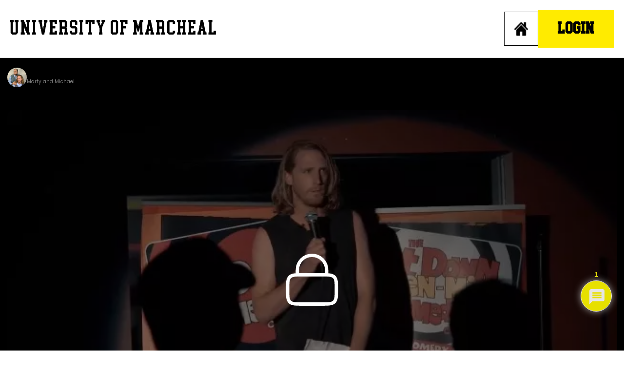

--- FILE ---
content_type: text/html; charset=UTF-8
request_url: https://welcome.universityofmarcheal.com/video/standup/
body_size: 31058
content:
<!doctype html>
<html lang="en-AU">

<head>
	<meta charset="UTF-8">
	<meta name="viewport" content="width=device-width, initial-scale=1">

	<script>
		// tl;dr: if you use jQuery, you should use the preloadWebComponents: true option in this plugin
		window.SILVERMINE_VIDEOJS_CHROMECAST_CONFIG = {
			preloadWebComponents: true,
		};
	</script>

	<meta name='robots' content='index, follow, max-image-preview:large, max-snippet:-1, max-video-preview:-1' />

	<!-- This site is optimized with the Yoast SEO plugin v20.13 - https://yoast.com/wordpress/plugins/seo/ -->
	<title>Standup - University Of Marcheal</title>
	<link rel="canonical" href="https://welcome.universityofmarcheal.com/video/standup/" />
	<meta property="og:locale" content="en_US" />
	<meta property="og:type" content="article" />
	<meta property="og:title" content="Standup - University Of Marcheal" />
	<meta property="og:url" content="https://welcome.universityofmarcheal.com/video/standup/" />
	<meta property="og:site_name" content="University Of Marcheal" />
	<meta property="article:modified_time" content="2025-12-01T06:21:39+00:00" />
	<meta name="twitter:card" content="summary_large_image" />
	<script type="application/ld+json" class="yoast-schema-graph">{"@context":"https://schema.org","@graph":[{"@type":"WebPage","@id":"https://welcome.universityofmarcheal.com/video/standup/","url":"https://welcome.universityofmarcheal.com/video/standup/","name":"Standup - University Of Marcheal","isPartOf":{"@id":"http://10.0.2.177:8080/#website"},"datePublished":"2022-06-18T13:03:11+00:00","dateModified":"2025-12-01T06:21:39+00:00","breadcrumb":{"@id":"https://welcome.universityofmarcheal.com/video/standup/#breadcrumb"},"inLanguage":"en-AU","potentialAction":[{"@type":"ReadAction","target":["https://welcome.universityofmarcheal.com/video/standup/"]}]},{"@type":"BreadcrumbList","@id":"https://welcome.universityofmarcheal.com/video/standup/#breadcrumb","itemListElement":[{"@type":"ListItem","position":1,"name":"Home","item":"http://10.0.2.177:8080/"},{"@type":"ListItem","position":2,"name":"Standup"}]},{"@type":"WebSite","@id":"http://10.0.2.177:8080/#website","url":"http://10.0.2.177:8080/","name":"University Of Marcheal","description":"","potentialAction":[{"@type":"SearchAction","target":{"@type":"EntryPoint","urlTemplate":"http://10.0.2.177:8080/?s={search_term_string}"},"query-input":"required name=search_term_string"}],"inLanguage":"en-AU"}]}</script>
	<!-- / Yoast SEO plugin. -->


<link rel='dns-prefetch' href='//www.googletagmanager.com' />
<link rel='dns-prefetch' href='//www.gstatic.com' />
<link rel='dns-prefetch' href='//maps.googleapis.com' />
<link rel='dns-prefetch' href='//cdn.jsdelivr.net' />
<link rel='dns-prefetch' href='//fonts.googleapis.com' />
<link rel='dns-prefetch' href='//cdnjs.cloudflare.com' />
<link rel="alternate" type="application/rss+xml" title="University Of Marcheal &raquo; Feed" href="https://welcome.universityofmarcheal.com/feed/" />
<link rel="alternate" type="application/rss+xml" title="University Of Marcheal &raquo; Comments Feed" href="https://welcome.universityofmarcheal.com/comments/feed/" />
<link rel="alternate" type="application/rss+xml" title="University Of Marcheal &raquo; Standup Comments Feed" href="https://welcome.universityofmarcheal.com/video/standup/feed/" />
<script>
window._wpemojiSettings = {"baseUrl":"https:\/\/s.w.org\/images\/core\/emoji\/14.0.0\/72x72\/","ext":".png","svgUrl":"https:\/\/s.w.org\/images\/core\/emoji\/14.0.0\/svg\/","svgExt":".svg","source":{"concatemoji":"https:\/\/welcome.universityofmarcheal.com\/wp-includes\/js\/wp-emoji-release.min.js?ver=6.2"}};
/*! This file is auto-generated */
!function(e,a,t){var n,r,o,i=a.createElement("canvas"),p=i.getContext&&i.getContext("2d");function s(e,t){p.clearRect(0,0,i.width,i.height),p.fillText(e,0,0);e=i.toDataURL();return p.clearRect(0,0,i.width,i.height),p.fillText(t,0,0),e===i.toDataURL()}function c(e){var t=a.createElement("script");t.src=e,t.defer=t.type="text/javascript",a.getElementsByTagName("head")[0].appendChild(t)}for(o=Array("flag","emoji"),t.supports={everything:!0,everythingExceptFlag:!0},r=0;r<o.length;r++)t.supports[o[r]]=function(e){if(p&&p.fillText)switch(p.textBaseline="top",p.font="600 32px Arial",e){case"flag":return s("\ud83c\udff3\ufe0f\u200d\u26a7\ufe0f","\ud83c\udff3\ufe0f\u200b\u26a7\ufe0f")?!1:!s("\ud83c\uddfa\ud83c\uddf3","\ud83c\uddfa\u200b\ud83c\uddf3")&&!s("\ud83c\udff4\udb40\udc67\udb40\udc62\udb40\udc65\udb40\udc6e\udb40\udc67\udb40\udc7f","\ud83c\udff4\u200b\udb40\udc67\u200b\udb40\udc62\u200b\udb40\udc65\u200b\udb40\udc6e\u200b\udb40\udc67\u200b\udb40\udc7f");case"emoji":return!s("\ud83e\udef1\ud83c\udffb\u200d\ud83e\udef2\ud83c\udfff","\ud83e\udef1\ud83c\udffb\u200b\ud83e\udef2\ud83c\udfff")}return!1}(o[r]),t.supports.everything=t.supports.everything&&t.supports[o[r]],"flag"!==o[r]&&(t.supports.everythingExceptFlag=t.supports.everythingExceptFlag&&t.supports[o[r]]);t.supports.everythingExceptFlag=t.supports.everythingExceptFlag&&!t.supports.flag,t.DOMReady=!1,t.readyCallback=function(){t.DOMReady=!0},t.supports.everything||(n=function(){t.readyCallback()},a.addEventListener?(a.addEventListener("DOMContentLoaded",n,!1),e.addEventListener("load",n,!1)):(e.attachEvent("onload",n),a.attachEvent("onreadystatechange",function(){"complete"===a.readyState&&t.readyCallback()})),(e=t.source||{}).concatemoji?c(e.concatemoji):e.wpemoji&&e.twemoji&&(c(e.twemoji),c(e.wpemoji)))}(window,document,window._wpemojiSettings);
</script>
<style>
img.wp-smiley,
img.emoji {
	display: inline !important;
	border: none !important;
	box-shadow: none !important;
	height: 1em !important;
	width: 1em !important;
	margin: 0 0.07em !important;
	vertical-align: -0.1em !important;
	background: none !important;
	padding: 0 !important;
}
</style>
	
<link rel='stylesheet' id='mp-theme-css' href='https://welcome.universityofmarcheal.com/wp-content/plugins/memberpress/css/ui/theme.css?ver=1.12.11' media='all' />
<link rel='stylesheet' id='wp-block-library-css' href='https://welcome.universityofmarcheal.com/wp-includes/css/dist/block-library/style.min.css?ver=6.2' media='all' />
<link rel='stylesheet' id='wc-blocks-vendors-style-css' href='https://welcome.universityofmarcheal.com/wp-content/plugins/woocommerce/packages/woocommerce-blocks/build/wc-blocks-vendors-style.css?ver=8.0.0' media='all' />
<link rel='stylesheet' id='wc-blocks-style-css' href='https://welcome.universityofmarcheal.com/wp-content/plugins/woocommerce/packages/woocommerce-blocks/build/wc-blocks-style.css?ver=8.0.0' media='all' />
<link rel='stylesheet' id='classic-theme-styles-css' href='https://welcome.universityofmarcheal.com/wp-includes/css/classic-themes.min.css?ver=6.2' media='all' />
<style id='global-styles-inline-css'>
body{--wp--preset--color--black: #000000;--wp--preset--color--cyan-bluish-gray: #abb8c3;--wp--preset--color--white: #ffffff;--wp--preset--color--pale-pink: #f78da7;--wp--preset--color--vivid-red: #cf2e2e;--wp--preset--color--luminous-vivid-orange: #ff6900;--wp--preset--color--luminous-vivid-amber: #fcb900;--wp--preset--color--light-green-cyan: #7bdcb5;--wp--preset--color--vivid-green-cyan: #00d084;--wp--preset--color--pale-cyan-blue: #8ed1fc;--wp--preset--color--vivid-cyan-blue: #0693e3;--wp--preset--color--vivid-purple: #9b51e0;--wp--preset--gradient--vivid-cyan-blue-to-vivid-purple: linear-gradient(135deg,rgba(6,147,227,1) 0%,rgb(155,81,224) 100%);--wp--preset--gradient--light-green-cyan-to-vivid-green-cyan: linear-gradient(135deg,rgb(122,220,180) 0%,rgb(0,208,130) 100%);--wp--preset--gradient--luminous-vivid-amber-to-luminous-vivid-orange: linear-gradient(135deg,rgba(252,185,0,1) 0%,rgba(255,105,0,1) 100%);--wp--preset--gradient--luminous-vivid-orange-to-vivid-red: linear-gradient(135deg,rgba(255,105,0,1) 0%,rgb(207,46,46) 100%);--wp--preset--gradient--very-light-gray-to-cyan-bluish-gray: linear-gradient(135deg,rgb(238,238,238) 0%,rgb(169,184,195) 100%);--wp--preset--gradient--cool-to-warm-spectrum: linear-gradient(135deg,rgb(74,234,220) 0%,rgb(151,120,209) 20%,rgb(207,42,186) 40%,rgb(238,44,130) 60%,rgb(251,105,98) 80%,rgb(254,248,76) 100%);--wp--preset--gradient--blush-light-purple: linear-gradient(135deg,rgb(255,206,236) 0%,rgb(152,150,240) 100%);--wp--preset--gradient--blush-bordeaux: linear-gradient(135deg,rgb(254,205,165) 0%,rgb(254,45,45) 50%,rgb(107,0,62) 100%);--wp--preset--gradient--luminous-dusk: linear-gradient(135deg,rgb(255,203,112) 0%,rgb(199,81,192) 50%,rgb(65,88,208) 100%);--wp--preset--gradient--pale-ocean: linear-gradient(135deg,rgb(255,245,203) 0%,rgb(182,227,212) 50%,rgb(51,167,181) 100%);--wp--preset--gradient--electric-grass: linear-gradient(135deg,rgb(202,248,128) 0%,rgb(113,206,126) 100%);--wp--preset--gradient--midnight: linear-gradient(135deg,rgb(2,3,129) 0%,rgb(40,116,252) 100%);--wp--preset--duotone--dark-grayscale: url('#wp-duotone-dark-grayscale');--wp--preset--duotone--grayscale: url('#wp-duotone-grayscale');--wp--preset--duotone--purple-yellow: url('#wp-duotone-purple-yellow');--wp--preset--duotone--blue-red: url('#wp-duotone-blue-red');--wp--preset--duotone--midnight: url('#wp-duotone-midnight');--wp--preset--duotone--magenta-yellow: url('#wp-duotone-magenta-yellow');--wp--preset--duotone--purple-green: url('#wp-duotone-purple-green');--wp--preset--duotone--blue-orange: url('#wp-duotone-blue-orange');--wp--preset--font-size--small: 13px;--wp--preset--font-size--medium: 20px;--wp--preset--font-size--large: 36px;--wp--preset--font-size--x-large: 42px;--wp--preset--spacing--20: 0.44rem;--wp--preset--spacing--30: 0.67rem;--wp--preset--spacing--40: 1rem;--wp--preset--spacing--50: 1.5rem;--wp--preset--spacing--60: 2.25rem;--wp--preset--spacing--70: 3.38rem;--wp--preset--spacing--80: 5.06rem;--wp--preset--shadow--natural: 6px 6px 9px rgba(0, 0, 0, 0.2);--wp--preset--shadow--deep: 12px 12px 50px rgba(0, 0, 0, 0.4);--wp--preset--shadow--sharp: 6px 6px 0px rgba(0, 0, 0, 0.2);--wp--preset--shadow--outlined: 6px 6px 0px -3px rgba(255, 255, 255, 1), 6px 6px rgba(0, 0, 0, 1);--wp--preset--shadow--crisp: 6px 6px 0px rgba(0, 0, 0, 1);}:where(.is-layout-flex){gap: 0.5em;}body .is-layout-flow > .alignleft{float: left;margin-inline-start: 0;margin-inline-end: 2em;}body .is-layout-flow > .alignright{float: right;margin-inline-start: 2em;margin-inline-end: 0;}body .is-layout-flow > .aligncenter{margin-left: auto !important;margin-right: auto !important;}body .is-layout-constrained > .alignleft{float: left;margin-inline-start: 0;margin-inline-end: 2em;}body .is-layout-constrained > .alignright{float: right;margin-inline-start: 2em;margin-inline-end: 0;}body .is-layout-constrained > .aligncenter{margin-left: auto !important;margin-right: auto !important;}body .is-layout-constrained > :where(:not(.alignleft):not(.alignright):not(.alignfull)){max-width: var(--wp--style--global--content-size);margin-left: auto !important;margin-right: auto !important;}body .is-layout-constrained > .alignwide{max-width: var(--wp--style--global--wide-size);}body .is-layout-flex{display: flex;}body .is-layout-flex{flex-wrap: wrap;align-items: center;}body .is-layout-flex > *{margin: 0;}:where(.wp-block-columns.is-layout-flex){gap: 2em;}.has-black-color{color: var(--wp--preset--color--black) !important;}.has-cyan-bluish-gray-color{color: var(--wp--preset--color--cyan-bluish-gray) !important;}.has-white-color{color: var(--wp--preset--color--white) !important;}.has-pale-pink-color{color: var(--wp--preset--color--pale-pink) !important;}.has-vivid-red-color{color: var(--wp--preset--color--vivid-red) !important;}.has-luminous-vivid-orange-color{color: var(--wp--preset--color--luminous-vivid-orange) !important;}.has-luminous-vivid-amber-color{color: var(--wp--preset--color--luminous-vivid-amber) !important;}.has-light-green-cyan-color{color: var(--wp--preset--color--light-green-cyan) !important;}.has-vivid-green-cyan-color{color: var(--wp--preset--color--vivid-green-cyan) !important;}.has-pale-cyan-blue-color{color: var(--wp--preset--color--pale-cyan-blue) !important;}.has-vivid-cyan-blue-color{color: var(--wp--preset--color--vivid-cyan-blue) !important;}.has-vivid-purple-color{color: var(--wp--preset--color--vivid-purple) !important;}.has-black-background-color{background-color: var(--wp--preset--color--black) !important;}.has-cyan-bluish-gray-background-color{background-color: var(--wp--preset--color--cyan-bluish-gray) !important;}.has-white-background-color{background-color: var(--wp--preset--color--white) !important;}.has-pale-pink-background-color{background-color: var(--wp--preset--color--pale-pink) !important;}.has-vivid-red-background-color{background-color: var(--wp--preset--color--vivid-red) !important;}.has-luminous-vivid-orange-background-color{background-color: var(--wp--preset--color--luminous-vivid-orange) !important;}.has-luminous-vivid-amber-background-color{background-color: var(--wp--preset--color--luminous-vivid-amber) !important;}.has-light-green-cyan-background-color{background-color: var(--wp--preset--color--light-green-cyan) !important;}.has-vivid-green-cyan-background-color{background-color: var(--wp--preset--color--vivid-green-cyan) !important;}.has-pale-cyan-blue-background-color{background-color: var(--wp--preset--color--pale-cyan-blue) !important;}.has-vivid-cyan-blue-background-color{background-color: var(--wp--preset--color--vivid-cyan-blue) !important;}.has-vivid-purple-background-color{background-color: var(--wp--preset--color--vivid-purple) !important;}.has-black-border-color{border-color: var(--wp--preset--color--black) !important;}.has-cyan-bluish-gray-border-color{border-color: var(--wp--preset--color--cyan-bluish-gray) !important;}.has-white-border-color{border-color: var(--wp--preset--color--white) !important;}.has-pale-pink-border-color{border-color: var(--wp--preset--color--pale-pink) !important;}.has-vivid-red-border-color{border-color: var(--wp--preset--color--vivid-red) !important;}.has-luminous-vivid-orange-border-color{border-color: var(--wp--preset--color--luminous-vivid-orange) !important;}.has-luminous-vivid-amber-border-color{border-color: var(--wp--preset--color--luminous-vivid-amber) !important;}.has-light-green-cyan-border-color{border-color: var(--wp--preset--color--light-green-cyan) !important;}.has-vivid-green-cyan-border-color{border-color: var(--wp--preset--color--vivid-green-cyan) !important;}.has-pale-cyan-blue-border-color{border-color: var(--wp--preset--color--pale-cyan-blue) !important;}.has-vivid-cyan-blue-border-color{border-color: var(--wp--preset--color--vivid-cyan-blue) !important;}.has-vivid-purple-border-color{border-color: var(--wp--preset--color--vivid-purple) !important;}.has-vivid-cyan-blue-to-vivid-purple-gradient-background{background: var(--wp--preset--gradient--vivid-cyan-blue-to-vivid-purple) !important;}.has-light-green-cyan-to-vivid-green-cyan-gradient-background{background: var(--wp--preset--gradient--light-green-cyan-to-vivid-green-cyan) !important;}.has-luminous-vivid-amber-to-luminous-vivid-orange-gradient-background{background: var(--wp--preset--gradient--luminous-vivid-amber-to-luminous-vivid-orange) !important;}.has-luminous-vivid-orange-to-vivid-red-gradient-background{background: var(--wp--preset--gradient--luminous-vivid-orange-to-vivid-red) !important;}.has-very-light-gray-to-cyan-bluish-gray-gradient-background{background: var(--wp--preset--gradient--very-light-gray-to-cyan-bluish-gray) !important;}.has-cool-to-warm-spectrum-gradient-background{background: var(--wp--preset--gradient--cool-to-warm-spectrum) !important;}.has-blush-light-purple-gradient-background{background: var(--wp--preset--gradient--blush-light-purple) !important;}.has-blush-bordeaux-gradient-background{background: var(--wp--preset--gradient--blush-bordeaux) !important;}.has-luminous-dusk-gradient-background{background: var(--wp--preset--gradient--luminous-dusk) !important;}.has-pale-ocean-gradient-background{background: var(--wp--preset--gradient--pale-ocean) !important;}.has-electric-grass-gradient-background{background: var(--wp--preset--gradient--electric-grass) !important;}.has-midnight-gradient-background{background: var(--wp--preset--gradient--midnight) !important;}.has-small-font-size{font-size: var(--wp--preset--font-size--small) !important;}.has-medium-font-size{font-size: var(--wp--preset--font-size--medium) !important;}.has-large-font-size{font-size: var(--wp--preset--font-size--large) !important;}.has-x-large-font-size{font-size: var(--wp--preset--font-size--x-large) !important;}
.wp-block-navigation a:where(:not(.wp-element-button)){color: inherit;}
:where(.wp-block-columns.is-layout-flex){gap: 2em;}
.wp-block-pullquote{font-size: 1.5em;line-height: 1.6;}
</style>
<link rel='stylesheet' id='contact-form-7-css' href='https://welcome.universityofmarcheal.com/wp-content/plugins/contact-form-7/includes/css/styles.css?ver=5.8' media='all' />
<link rel='stylesheet' id='woocommerce-layout-css' href='https://welcome.universityofmarcheal.com/wp-content/plugins/woocommerce/assets/css/woocommerce-layout.css?ver=6.8.2' media='all' />
<link rel='stylesheet' id='woocommerce-smallscreen-css' href='https://welcome.universityofmarcheal.com/wp-content/plugins/woocommerce/assets/css/woocommerce-smallscreen.css?ver=6.8.2' media='only screen and (max-width: 768px)' />
<link rel='stylesheet' id='woocommerce-general-css' href='https://welcome.universityofmarcheal.com/wp-content/plugins/woocommerce/assets/css/woocommerce.css?ver=6.8.2' media='all' />
<style id='woocommerce-inline-inline-css'>
.woocommerce form .form-row .required { visibility: visible; }
</style>
<link rel='stylesheet' id='bootstrap-4-grid-css' href='https://welcome.universityofmarcheal.com/wp-content/themes/universityofmarcheal/css/grid.css?ver=6.2' media='all' />
<link rel='stylesheet' id='bootstrap-modal-css' href='https://welcome.universityofmarcheal.com/wp-content/themes/universityofmarcheal/css/bootstrap-modal.css?ver=6.2' media='all' />
<link rel='stylesheet' id='slickjs-css' href='https://welcome.universityofmarcheal.com/wp-content/themes/universityofmarcheal/css/slick.css?ver=6.2' media='all' />
<link rel='stylesheet' id='silvermine-videojs-airplay-css' href='https://welcome.universityofmarcheal.com/wp-content/themes/universityofmarcheal/css/silvermine-videojs-airplay.css?ver=6.2' media='all' />
<link rel='stylesheet' id='silvermine-videojs-chromecast-css' href='https://welcome.universityofmarcheal.com/wp-content/themes/universityofmarcheal/css/silvermine-videojs-chromecast.css?ver=6.2' media='all' />
<link rel='stylesheet' id='video-seek-css-css' href='https://welcome.universityofmarcheal.com/wp-content/themes/universityofmarcheal/css/videojs-seek-buttons.css?ver=6.2' media='all' />
<link rel='stylesheet' id='video-js-css-css' href='https://welcome.universityofmarcheal.com/wp-content/themes/universityofmarcheal/css/video-js.css?ver=6.2' media='all' />
<link rel='stylesheet' id='google-font-css' href='https://fonts.googleapis.com/css2?family=Antonio%3Awght%40100%3B500%3B600&#038;display=swap&#038;ver=6.2' media='all' />
<link rel='stylesheet' id='google-font2-css' href='https://fonts.googleapis.com/css2?family=Heebo%3Awght%40400%3B700&#038;display=swap&#038;ver=6.2' media='all' />
<link rel='stylesheet' id='google-font3-css' href='https://fonts.googleapis.com/css2?family=Roboto+Condensed%3Aital%2Cwght%400%2C300%3B0%2C400%3B0%2C700%3B1%2C300%3B1%2C400%3B1%2C700&#038;display=swap&#038;ver=6.2' media='all' />
<link rel='stylesheet' id='google-font4-css' href='https://fonts.googleapis.com/css2?family=Syncopate%3Awght%40700&#038;display=swap&#038;ver=6.2' media='all' />
<link rel='stylesheet' id='custom-style-css-css' href='https://welcome.universityofmarcheal.com/wp-content/themes/universityofmarcheal/css/custom-style.css?ver=1765807817' media='all' />
<link rel='stylesheet' id='custom-responsive-css-css' href='https://welcome.universityofmarcheal.com/wp-content/themes/universityofmarcheal/css/custom-responsive.css?ver=1764616806' media='all' />
<link rel='stylesheet' id='panel-banner-css' href='https://welcome.universityofmarcheal.com/wp-content/themes/universityofmarcheal/panels/panel-banner/panel.css?ver=1.1.32' media='all' />
<link rel='stylesheet' id='panel-blue-cta-css' href='https://welcome.universityofmarcheal.com/wp-content/themes/universityofmarcheal/panels/panel-blue-cta/panel.css?ver=1.1.32' media='all' />
<link rel='stylesheet' id='panel-faqs-css' href='https://welcome.universityofmarcheal.com/wp-content/themes/universityofmarcheal/panels/panel-faqs/panel.css?ver=1.1.32' media='all' />
<link rel='stylesheet' id='panel-form-css' href='https://welcome.universityofmarcheal.com/wp-content/themes/universityofmarcheal/panels/panel-form/panel.css?ver=1.1.32' media='all' />
<link rel='stylesheet' id='panel-gallery-css' href='https://welcome.universityofmarcheal.com/wp-content/themes/universityofmarcheal/panels/panel-gallery/panel.css?ver=1.1.32' media='all' />
<link rel='stylesheet' id='panel-general-content-css' href='https://welcome.universityofmarcheal.com/wp-content/themes/universityofmarcheal/panels/panel-general-content/panel.css?ver=1.1.32' media='all' />
<link rel='stylesheet' id='panel-home-video-css' href='https://welcome.universityofmarcheal.com/wp-content/themes/universityofmarcheal/panels/panel-home-video/panel.css?ver=1.1.32' media='all' />
<link rel='stylesheet' id='panel-home-video-hub-css' href='https://welcome.universityofmarcheal.com/wp-content/themes/universityofmarcheal/panels/panel-home-video-hub/panel.css?ver=1.1.32' media='all' />
<link rel='stylesheet' id='panel-image-css' href='https://welcome.universityofmarcheal.com/wp-content/themes/universityofmarcheal/panels/panel-image/panel.css?ver=1.1.32' media='all' />
<link rel='stylesheet' id='panel-join-fb-group-css' href='https://welcome.universityofmarcheal.com/wp-content/themes/universityofmarcheal/panels/panel-join-fb-group/panel.css?ver=1.1.32' media='all' />
<link rel='stylesheet' id='panel-large-cta-css' href='https://welcome.universityofmarcheal.com/wp-content/themes/universityofmarcheal/panels/panel-large-cta/panel.css?ver=1.1.32' media='all' />
<link rel='stylesheet' id='panel-our-story-css' href='https://welcome.universityofmarcheal.com/wp-content/themes/universityofmarcheal/panels/panel-our-story/panel.css?ver=1.1.32' media='all' />
<link rel='stylesheet' id='panel-podcast-list-css' href='https://welcome.universityofmarcheal.com/wp-content/themes/universityofmarcheal/panels/panel-podcast-list/panel.css?ver=1.1.32' media='all' />
<link rel='stylesheet' id='panel-scrolling-text-css' href='https://welcome.universityofmarcheal.com/wp-content/themes/universityofmarcheal/panels/panel-scrolling-text/panel.css?ver=1.1.32' media='all' />
<link rel='stylesheet' id='panel-simple-three-item-slider-css' href='https://welcome.universityofmarcheal.com/wp-content/themes/universityofmarcheal/panels/panel-simple-three-item-slider/panel.css?ver=1.1.32' media='all' />
<link rel='stylesheet' id='panel-subscriber-home-video-css' href='https://welcome.universityofmarcheal.com/wp-content/themes/universityofmarcheal/panels/panel-subscriber-home-video/panel.css?ver=1.1.32' media='all' />
<link rel='stylesheet' id='panel-text-image-css' href='https://welcome.universityofmarcheal.com/wp-content/themes/universityofmarcheal/panels/panel-text-image/panel.css?ver=1.1.32' media='all' />
<link rel='stylesheet' id='panel-tiles-css' href='https://welcome.universityofmarcheal.com/wp-content/themes/universityofmarcheal/panels/panel-tiles/panel.css?ver=1.1.32' media='all' />
<link rel='stylesheet' id='panel-video-hub-css' href='https://welcome.universityofmarcheal.com/wp-content/themes/universityofmarcheal/panels/panel-video-hub/panel.css?ver=1.1.32' media='all' />
<link rel='stylesheet' id='panel-woocommerce-shop-landing-css' href='https://welcome.universityofmarcheal.com/wp-content/themes/universityofmarcheal/panels/panel-woocommerce-shop-landing/panel.css?ver=1.1.32' media='all' />
<link rel='stylesheet' id='slick-css-css' href='https://cdn.jsdelivr.net/npm/slick-carousel@1.8.1/slick/slick.css?ver=6.2' media='all' />
<link rel='stylesheet' id='slick-theme-css-css' href='https://cdn.jsdelivr.net/npm/slick-carousel@1.8.1/slick/slick-theme.css?ver=6.2' media='all' />
<link rel='stylesheet' id='custom-all-min-css-css' href='https://cdnjs.cloudflare.com/ajax/libs/font-awesome/7.0.1/css/all.min.css?ver=6.2' media='all' />
<link rel='stylesheet' id='wpdiscuz-frontend-css-css' href='https://welcome.universityofmarcheal.com/wp-content/plugins/wpdiscuz/themes/default/style.css?ver=7.6.45' media='all' />
<style id='wpdiscuz-frontend-css-inline-css'>
 #wpdcom .wpd-blog-administrator .wpd-comment-label{color:#ffffff;background-color:#fff900;border:none}#wpdcom .wpd-blog-administrator .wpd-comment-author, #wpdcom .wpd-blog-administrator .wpd-comment-author a{color:#fff900}#wpdcom.wpd-layout-1 .wpd-comment .wpd-blog-administrator .wpd-avatar img{border-color:#fff900}#wpdcom.wpd-layout-2 .wpd-comment.wpd-reply .wpd-comment-wrap.wpd-blog-administrator{border-left:3px solid #fff900}#wpdcom.wpd-layout-2 .wpd-comment .wpd-blog-administrator .wpd-avatar img{border-bottom-color:#fff900}#wpdcom.wpd-layout-3 .wpd-blog-administrator .wpd-comment-subheader{border-top:1px dashed #fff900}#wpdcom.wpd-layout-3 .wpd-reply .wpd-blog-administrator .wpd-comment-right{border-left:1px solid #fff900}#wpdcom .wpd-blog-editor .wpd-comment-label{color:#ffffff;background-color:#fff900;border:none}#wpdcom .wpd-blog-editor .wpd-comment-author, #wpdcom .wpd-blog-editor .wpd-comment-author a{color:#fff900}#wpdcom.wpd-layout-1 .wpd-comment .wpd-blog-editor .wpd-avatar img{border-color:#fff900}#wpdcom.wpd-layout-2 .wpd-comment.wpd-reply .wpd-comment-wrap.wpd-blog-editor{border-left:3px solid #fff900}#wpdcom.wpd-layout-2 .wpd-comment .wpd-blog-editor .wpd-avatar img{border-bottom-color:#fff900}#wpdcom.wpd-layout-3 .wpd-blog-editor .wpd-comment-subheader{border-top:1px dashed #fff900}#wpdcom.wpd-layout-3 .wpd-reply .wpd-blog-editor .wpd-comment-right{border-left:1px solid #fff900}#wpdcom .wpd-blog-author .wpd-comment-label{color:#ffffff;background-color:#fff900;border:none}#wpdcom .wpd-blog-author .wpd-comment-author, #wpdcom .wpd-blog-author .wpd-comment-author a{color:#fff900}#wpdcom.wpd-layout-1 .wpd-comment .wpd-blog-author .wpd-avatar img{border-color:#fff900}#wpdcom.wpd-layout-2 .wpd-comment .wpd-blog-author .wpd-avatar img{border-bottom-color:#fff900}#wpdcom.wpd-layout-3 .wpd-blog-author .wpd-comment-subheader{border-top:1px dashed #fff900}#wpdcom.wpd-layout-3 .wpd-reply .wpd-blog-author .wpd-comment-right{border-left:1px solid #fff900}#wpdcom .wpd-blog-contributor .wpd-comment-label{color:#ffffff;background-color:#fff900;border:none}#wpdcom .wpd-blog-contributor .wpd-comment-author, #wpdcom .wpd-blog-contributor .wpd-comment-author a{color:#fff900}#wpdcom.wpd-layout-1 .wpd-comment .wpd-blog-contributor .wpd-avatar img{border-color:#fff900}#wpdcom.wpd-layout-2 .wpd-comment .wpd-blog-contributor .wpd-avatar img{border-bottom-color:#fff900}#wpdcom.wpd-layout-3 .wpd-blog-contributor .wpd-comment-subheader{border-top:1px dashed #fff900}#wpdcom.wpd-layout-3 .wpd-reply .wpd-blog-contributor .wpd-comment-right{border-left:1px solid #fff900}#wpdcom .wpd-blog-subscriber .wpd-comment-label{color:#ffffff;background-color:#fff900;border:none}#wpdcom .wpd-blog-subscriber .wpd-comment-author, #wpdcom .wpd-blog-subscriber .wpd-comment-author a{color:#fff900}#wpdcom.wpd-layout-2 .wpd-comment .wpd-blog-subscriber .wpd-avatar img{border-bottom-color:#fff900}#wpdcom.wpd-layout-3 .wpd-blog-subscriber .wpd-comment-subheader{border-top:1px dashed #fff900}#wpdcom .wpd-blog-wpseo_manager .wpd-comment-label{color:#ffffff;background-color:#fff900;border:none}#wpdcom .wpd-blog-wpseo_manager .wpd-comment-author, #wpdcom .wpd-blog-wpseo_manager .wpd-comment-author a{color:#fff900}#wpdcom.wpd-layout-1 .wpd-comment .wpd-blog-wpseo_manager .wpd-avatar img{border-color:#fff900}#wpdcom.wpd-layout-2 .wpd-comment .wpd-blog-wpseo_manager .wpd-avatar img{border-bottom-color:#fff900}#wpdcom.wpd-layout-3 .wpd-blog-wpseo_manager .wpd-comment-subheader{border-top:1px dashed #fff900}#wpdcom.wpd-layout-3 .wpd-reply .wpd-blog-wpseo_manager .wpd-comment-right{border-left:1px solid #fff900}#wpdcom .wpd-blog-wpseo_editor .wpd-comment-label{color:#ffffff;background-color:#fff900;border:none}#wpdcom .wpd-blog-wpseo_editor .wpd-comment-author, #wpdcom .wpd-blog-wpseo_editor .wpd-comment-author a{color:#fff900}#wpdcom.wpd-layout-1 .wpd-comment .wpd-blog-wpseo_editor .wpd-avatar img{border-color:#fff900}#wpdcom.wpd-layout-2 .wpd-comment .wpd-blog-wpseo_editor .wpd-avatar img{border-bottom-color:#fff900}#wpdcom.wpd-layout-3 .wpd-blog-wpseo_editor .wpd-comment-subheader{border-top:1px dashed #fff900}#wpdcom.wpd-layout-3 .wpd-reply .wpd-blog-wpseo_editor .wpd-comment-right{border-left:1px solid #fff900}#wpdcom .wpd-blog-customer .wpd-comment-label{color:#ffffff;background-color:#fff900;border:none}#wpdcom .wpd-blog-customer .wpd-comment-author, #wpdcom .wpd-blog-customer .wpd-comment-author a{color:#fff900}#wpdcom.wpd-layout-1 .wpd-comment .wpd-blog-customer .wpd-avatar img{border-color:#fff900}#wpdcom.wpd-layout-2 .wpd-comment .wpd-blog-customer .wpd-avatar img{border-bottom-color:#fff900}#wpdcom.wpd-layout-3 .wpd-blog-customer .wpd-comment-subheader{border-top:1px dashed #fff900}#wpdcom.wpd-layout-3 .wpd-reply .wpd-blog-customer .wpd-comment-right{border-left:1px solid #fff900}#wpdcom .wpd-blog-shop_manager .wpd-comment-label{color:#ffffff;background-color:#fff900;border:none}#wpdcom .wpd-blog-shop_manager .wpd-comment-author, #wpdcom .wpd-blog-shop_manager .wpd-comment-author a{color:#fff900}#wpdcom.wpd-layout-1 .wpd-comment .wpd-blog-shop_manager .wpd-avatar img{border-color:#fff900}#wpdcom.wpd-layout-2 .wpd-comment .wpd-blog-shop_manager .wpd-avatar img{border-bottom-color:#fff900}#wpdcom.wpd-layout-3 .wpd-blog-shop_manager .wpd-comment-subheader{border-top:1px dashed #fff900}#wpdcom.wpd-layout-3 .wpd-reply .wpd-blog-shop_manager .wpd-comment-right{border-left:1px solid #fff900}#wpdcom .wpd-blog-css_js_designer .wpd-comment-label{color:#ffffff;background-color:#fff900;border:none}#wpdcom .wpd-blog-css_js_designer .wpd-comment-author, #wpdcom .wpd-blog-css_js_designer .wpd-comment-author a{color:#fff900}#wpdcom.wpd-layout-1 .wpd-comment .wpd-blog-css_js_designer .wpd-avatar img{border-color:#fff900}#wpdcom.wpd-layout-2 .wpd-comment .wpd-blog-css_js_designer .wpd-avatar img{border-bottom-color:#fff900}#wpdcom.wpd-layout-3 .wpd-blog-css_js_designer .wpd-comment-subheader{border-top:1px dashed #fff900}#wpdcom.wpd-layout-3 .wpd-reply .wpd-blog-css_js_designer .wpd-comment-right{border-left:1px solid #fff900}#wpdcom .wpd-blog-jp_role .wpd-comment-label{color:#ffffff;background-color:#fff900;border:none}#wpdcom .wpd-blog-jp_role .wpd-comment-author, #wpdcom .wpd-blog-jp_role .wpd-comment-author a{color:#fff900}#wpdcom.wpd-layout-1 .wpd-comment .wpd-blog-jp_role .wpd-avatar img{border-color:#fff900}#wpdcom.wpd-layout-2 .wpd-comment .wpd-blog-jp_role .wpd-avatar img{border-bottom-color:#fff900}#wpdcom.wpd-layout-3 .wpd-blog-jp_role .wpd-comment-subheader{border-top:1px dashed #fff900}#wpdcom.wpd-layout-3 .wpd-reply .wpd-blog-jp_role .wpd-comment-right{border-left:1px solid #fff900}#wpdcom .wpd-blog-premium_member .wpd-comment-label{color:#ffffff;background-color:#fff900;border:none}#wpdcom .wpd-blog-premium_member .wpd-comment-author, #wpdcom .wpd-blog-premium_member .wpd-comment-author a{color:#fff900}#wpdcom.wpd-layout-1 .wpd-comment .wpd-blog-premium_member .wpd-avatar img{border-color:#fff900}#wpdcom.wpd-layout-2 .wpd-comment .wpd-blog-premium_member .wpd-avatar img{border-bottom-color:#fff900}#wpdcom.wpd-layout-3 .wpd-blog-premium_member .wpd-comment-subheader{border-top:1px dashed #fff900}#wpdcom.wpd-layout-3 .wpd-reply .wpd-blog-premium_member .wpd-comment-right{border-left:1px solid #fff900}#wpdcom .wpd-blog-post_author .wpd-comment-label{color:#ffffff;background-color:#fff900;border:none}#wpdcom .wpd-blog-post_author .wpd-comment-author, #wpdcom .wpd-blog-post_author .wpd-comment-author a{color:#fff900}#wpdcom .wpd-blog-post_author .wpd-avatar img{border-color:#fff900}#wpdcom.wpd-layout-1 .wpd-comment .wpd-blog-post_author .wpd-avatar img{border-color:#fff900}#wpdcom.wpd-layout-2 .wpd-comment.wpd-reply .wpd-comment-wrap.wpd-blog-post_author{border-left:3px solid #fff900}#wpdcom.wpd-layout-2 .wpd-comment .wpd-blog-post_author .wpd-avatar img{border-bottom-color:#fff900}#wpdcom.wpd-layout-3 .wpd-blog-post_author .wpd-comment-subheader{border-top:1px dashed #fff900}#wpdcom.wpd-layout-3 .wpd-reply .wpd-blog-post_author .wpd-comment-right{border-left:1px solid #fff900}#wpdcom .wpd-blog-guest .wpd-comment-label{color:#ffffff;background-color:#fff900;border:none}#wpdcom .wpd-blog-guest .wpd-comment-author, #wpdcom .wpd-blog-guest .wpd-comment-author a{color:#fff900}#wpdcom.wpd-layout-3 .wpd-blog-guest .wpd-comment-subheader{border-top:1px dashed #fff900}#comments, #respond, .comments-area, #wpdcom.wpd-dark{background:#111111;color:#CCCCCC}#wpdcom .ql-editor > *{color:#000000}#wpdcom .ql-editor::before{opacity:1;color:#DDDDDD}#wpdcom .ql-toolbar{border:1px solid #D1D1D1;border-top:none}#wpdcom .ql-container{background:#999999;border:1px solid #D1D1D1;border-bottom:none}#wpdcom .wpd-form-row .wpdiscuz-item input[type="text"], #wpdcom .wpd-form-row .wpdiscuz-item input[type="email"], #wpdcom .wpd-form-row .wpdiscuz-item input[type="url"], #wpdcom .wpd-form-row .wpdiscuz-item input[type="color"], #wpdcom .wpd-form-row .wpdiscuz-item input[type="date"], #wpdcom .wpd-form-row .wpdiscuz-item input[type="datetime"], #wpdcom .wpd-form-row .wpdiscuz-item input[type="datetime-local"], #wpdcom .wpd-form-row .wpdiscuz-item input[type="month"], #wpdcom .wpd-form-row .wpdiscuz-item input[type="number"], #wpdcom .wpd-form-row .wpdiscuz-item input[type="time"], #wpdcom textarea, #wpdcom select{background:#999999;border:1px solid #D1D1D1;color:#000000}#wpdcom.wpd-dark .wpdiscuz-item.wpd-field-select select.wpdiscuz_select, #wpdcom.wpd-dark select{background:#999999!important;border:1px solid #D1D1D1!important;color:#000000!important}#wpdcom .wpd-form-row .wpdiscuz-item textarea{border:1px solid #D1D1D1}#wpdcom input::placeholder, #wpdcom textarea::placeholder, #wpdcom input::-moz-placeholder, #wpdcom textarea::-webkit-input-placeholder{opacity:1;color:#DDDDDD}#wpdcom .wpd-comment-text{color:#CCCCCC}.lity-wrap .wpd-item a{color:#666}.lity-wrap .wpd-item a:hover{color:#222}.wpd-inline-shortcode.wpd-active{background-color:#666}#wpdcom .wpd-thread-head .wpd-thread-info{border-bottom:2px solid #fff900}#wpdcom .wpd-thread-head .wpd-thread-info.wpd-reviews-tab svg{fill:#fff900}#wpdcom .wpd-thread-head .wpdiscuz-user-settings{border-bottom:2px solid #fff900}#wpdcom .wpd-thread-head .wpdiscuz-user-settings:hover{color:#fff900}#wpdcom .wpd-comment .wpd-follow-link:hover{color:#fff900}#wpdcom .wpd-comment-status .wpd-sticky{color:#fff900}#wpdcom .wpd-thread-filter .wpdf-active{color:#fff900;border-bottom-color:#fff900}#wpdcom .wpd-comment-info-bar{border:1px dashed #fffb33;background:#ffffe6}#wpdcom .wpd-comment-info-bar .wpd-current-view i{color:#fff900}#wpdcom .wpd-filter-view-all:hover{background:#fff900}#wpdcom .wpdiscuz-item .wpdiscuz-rating > label{color:#DDDDDD}#wpdcom .wpdiscuz-item .wpdiscuz-rating:not(:checked) > label:hover, .wpdiscuz-rating:not(:checked) > label:hover ~ label{}#wpdcom .wpdiscuz-item .wpdiscuz-rating > input ~ label:hover, #wpdcom .wpdiscuz-item .wpdiscuz-rating > input:not(:checked) ~ label:hover ~ label, #wpdcom .wpdiscuz-item .wpdiscuz-rating > input:not(:checked) ~ label:hover ~ label{color:#FFED85}#wpdcom .wpdiscuz-item .wpdiscuz-rating > input:checked ~ label:hover, #wpdcom .wpdiscuz-item .wpdiscuz-rating > input:checked ~ label:hover, #wpdcom .wpdiscuz-item .wpdiscuz-rating > label:hover ~ input:checked ~ label, #wpdcom .wpdiscuz-item .wpdiscuz-rating > input:checked + label:hover ~ label, #wpdcom .wpdiscuz-item .wpdiscuz-rating > input:checked ~ label:hover ~ label, .wpd-custom-field .wcf-active-star, #wpdcom .wpdiscuz-item .wpdiscuz-rating > input:checked ~ label{color:#FFD700}#wpd-post-rating .wpd-rating-wrap .wpd-rating-stars svg .wpd-star{fill:#DDDDDD}#wpd-post-rating .wpd-rating-wrap .wpd-rating-stars svg .wpd-active{fill:#FFD700}#wpd-post-rating .wpd-rating-wrap .wpd-rate-starts svg .wpd-star{fill:#DDDDDD}#wpd-post-rating .wpd-rating-wrap .wpd-rate-starts:hover svg .wpd-star{fill:#FFED85}#wpd-post-rating.wpd-not-rated .wpd-rating-wrap .wpd-rate-starts svg:hover ~ svg .wpd-star{fill:#DDDDDD}.wpdiscuz-post-rating-wrap .wpd-rating .wpd-rating-wrap .wpd-rating-stars svg .wpd-star{fill:#DDDDDD}.wpdiscuz-post-rating-wrap .wpd-rating .wpd-rating-wrap .wpd-rating-stars svg .wpd-active{fill:#FFD700}#wpdcom .wpd-comment .wpd-follow-active{color:#ff7a00}#wpdcom .page-numbers{color:#555;border:#555 1px solid}#wpdcom span.current{background:#555}#wpdcom.wpd-layout-1 .wpd-new-loaded-comment > .wpd-comment-wrap > .wpd-comment-right{background:#FFFAD6}#wpdcom.wpd-layout-2 .wpd-new-loaded-comment.wpd-comment > .wpd-comment-wrap > .wpd-comment-right{background:#FFFAD6}#wpdcom.wpd-layout-2 .wpd-new-loaded-comment.wpd-comment.wpd-reply > .wpd-comment-wrap > .wpd-comment-right{background:transparent}#wpdcom.wpd-layout-2 .wpd-new-loaded-comment.wpd-comment.wpd-reply > .wpd-comment-wrap{background:#FFFAD6}#wpdcom.wpd-layout-3 .wpd-new-loaded-comment.wpd-comment > .wpd-comment-wrap > .wpd-comment-right{background:#FFFAD6}#wpdcom .wpd-follow:hover i, #wpdcom .wpd-unfollow:hover i, #wpdcom .wpd-comment .wpd-follow-active:hover i{color:#fff900}#wpdcom .wpdiscuz-readmore{cursor:pointer;color:#fff900}.wpd-custom-field .wcf-pasiv-star, #wpcomm .wpdiscuz-item .wpdiscuz-rating > label{color:#DDDDDD}.wpd-wrapper .wpd-list-item.wpd-active{border-top:3px solid #fff900}#wpdcom.wpd-layout-2 .wpd-comment.wpd-reply.wpd-unapproved-comment .wpd-comment-wrap{border-left:3px solid #FFFAD6}#wpdcom.wpd-layout-3 .wpd-comment.wpd-reply.wpd-unapproved-comment .wpd-comment-right{border-left:1px solid #FFFAD6}#wpdcom .wpd-prim-button{background-color:#fff900;color:#FFFFFF}#wpdcom .wpd_label__check i.wpdicon-on{color:#fff900;border:1px solid #fffc80}#wpd-bubble-wrapper #wpd-bubble-all-comments-count{color:#fff900}#wpd-bubble-wrapper > div{background-color:#fff900}#wpd-bubble-wrapper > #wpd-bubble #wpd-bubble-add-message{background-color:#fff900}#wpd-bubble-wrapper > #wpd-bubble #wpd-bubble-add-message::before{border-left-color:#fff900;border-right-color:#fff900}#wpd-bubble-wrapper.wpd-right-corner > #wpd-bubble #wpd-bubble-add-message::before{border-left-color:#fff900;border-right-color:#fff900}.wpd-inline-icon-wrapper path.wpd-inline-icon-first{fill:#fff900}.wpd-inline-icon-count{background-color:#fff900}.wpd-inline-icon-count::before{border-right-color:#fff900}.wpd-inline-form-wrapper::before{border-bottom-color:#fff900}.wpd-inline-form-question{background-color:#fff900}.wpd-inline-form{background-color:#fff900}.wpd-last-inline-comments-wrapper{border-color:#fff900}.wpd-last-inline-comments-wrapper::before{border-bottom-color:#fff900}.wpd-last-inline-comments-wrapper .wpd-view-all-inline-comments{background:#fff900}.wpd-last-inline-comments-wrapper .wpd-view-all-inline-comments:hover,.wpd-last-inline-comments-wrapper .wpd-view-all-inline-comments:active,.wpd-last-inline-comments-wrapper .wpd-view-all-inline-comments:focus{background-color:#fff900}#wpdcom .ql-snow .ql-tooltip[data-mode="link"]::before{content:"Enter link:"}#wpdcom .ql-snow .ql-tooltip.ql-editing a.ql-action::after{content:"Save"}.comments-area{width:auto}
</style>
<link rel='stylesheet' id='wpdiscuz-fa-css' href='https://welcome.universityofmarcheal.com/wp-content/plugins/wpdiscuz/assets/third-party/font-awesome-5.13.0/css/fa.min.css?ver=7.6.45' media='all' />
<link rel='stylesheet' id='wpdiscuz-combo-css-css' href='https://welcome.universityofmarcheal.com/wp-content/plugins/wpdiscuz/assets/css/wpdiscuz-combo.min.css?ver=6.2' media='all' />
<link rel='stylesheet' id='dashicons-css' href='https://welcome.universityofmarcheal.com/wp-includes/css/dashicons.min.css?ver=6.2' media='all' />
<link rel="https://api.w.org/" href="https://welcome.universityofmarcheal.com/wp-json/" /><link rel="alternate" type="application/json" href="https://welcome.universityofmarcheal.com/wp-json/wp/v2/video/221" /><link rel="EditURI" type="application/rsd+xml" title="RSD" href="https://welcome.universityofmarcheal.com/xmlrpc.php?rsd" />
<link rel="wlwmanifest" type="application/wlwmanifest+xml" href="https://welcome.universityofmarcheal.com/wp-includes/wlwmanifest.xml" />
<meta name="generator" content="WordPress 6.2" />
<meta name="generator" content="WooCommerce 6.8.2" />
<link rel='shortlink' href='https://welcome.universityofmarcheal.com/?p=221' />
<link rel="alternate" type="application/json+oembed" href="https://welcome.universityofmarcheal.com/wp-json/oembed/1.0/embed?url=https%3A%2F%2Fwelcome.universityofmarcheal.com%2Fvideo%2Fstandup%2F" />
<link rel="alternate" type="text/xml+oembed" href="https://welcome.universityofmarcheal.com/wp-json/oembed/1.0/embed?url=https%3A%2F%2Fwelcome.universityofmarcheal.com%2Fvideo%2Fstandup%2F&#038;format=xml" />
<!-- start Simple Custom CSS and JS -->
<script>
    document.addEventListener('contextmenu', function(e) {
        e.preventDefault(); // Prevents the right-click menu from appearing
    });</script>
<!-- end Simple Custom CSS and JS -->
<!-- start Simple Custom CSS and JS -->
<!-- Google tag (gtag.js) -->
<script async src="https://www.googletagmanager.com/gtag/js?id=AW-11394337252"></script>
<script>
  window.dataLayer = window.dataLayer || [];
  function gtag(){dataLayer.push(arguments);}
  gtag('js', new Date());

  gtag('config', 'AW-11394337252');
</script>

<!-- Google tag (gtag.js) -->
<script async src="https://www.googletagmanager.com/gtag/js?id=AW-11394337252"></script>
<script>
  window.dataLayer = window.dataLayer || [];
  function gtag(){dataLayer.push(arguments);}
  gtag('js', new Date());

  gtag('config', 'AW-11394337252');
</script>


<!-- Meta Pixel Code -->
<script>
!function(f,b,e,v,n,t,s)
{if(f.fbq)return;n=f.fbq=function(){n.callMethod?
n.callMethod.apply(n,arguments):n.queue.push(arguments)};
if(!f._fbq)f._fbq=n;n.push=n;n.loaded=!0;n.version='2.0';
n.queue=[];t=b.createElement(e);t.async=!0;
t.src=v;s=b.getElementsByTagName(e)[0];
s.parentNode.insertBefore(t,s)}(window, document,'script',
'https://connect.facebook.net/en_US/fbevents.js');
fbq('init', '517002587346617');
fbq('track', 'PageView');
</script>
<noscript><img height="1" width="1" style="display:none"
src="https://www.facebook.com/tr?id=517002587346617&ev=PageView&noscript=1"
/></noscript>
<!-- End Meta Pixel Code -->
<!-- end Simple Custom CSS and JS -->

<link rel='stylesheet' id='1395-css' href='//welcome.universityofmarcheal.com/wp-content/uploads/custom-css-js/1395.css?v=7957' media='all' />
<script>
        // WEEKLY BUTTON TEXT
    document.addEventListener('DOMContentLoaded', function() {
        var weeklyLink = document.querySelector('body:not(.page-premium-videos) .weekly.button.button-ghost');
        if (weeklyLink) {
            weeklyLink.innerText = 'start 21 day trial';
        }

        // MONTHLY BUTTON TEXT
        var monthlyLink = document.querySelector('body:not(.page-premium-videos) .monthly.button.button-ghost');
        if (monthlyLink) {
            monthlyLink.innerText = 'start 21 day trial';
        }
    });
</script>

<!--BEGIN: TRACKING CODE MANAGER (v2.5.0) BY INTELLYWP.COM IN HEAD//-->
<!-- Google tag (gtag.js) -->
<script async src="https://www.googletagmanager.com/gtag/js?id=G-705CLJB98R"></script>
<script>
  window.dataLayer = window.dataLayer || [];
  function gtag(){dataLayer.push(arguments);}
  gtag('js', new Date());

  gtag('config', 'G-705CLJB98R');
</script>
<!-- Hotjar Tracking Code for my site -->
<script>
    (function(h,o,t,j,a,r){
        h.hj=h.hj||function(){(h.hj.q=h.hj.q||[]).push(arguments)};
        h._hjSettings={hjid:3140099,hjsv:6};
        a=o.getElementsByTagName('head')[0];
        r=o.createElement('script');r.async=1;
        r.src=t+h._hjSettings.hjid+j+h._hjSettings.hjsv;
        a.appendChild(r);
    })(window,document,'https://static.hotjar.com/c/hotjar-','.js?sv=');
</script>
<!--END: https://wordpress.org/plugins/tracking-code-manager IN HEAD//-->	<noscript><style>.woocommerce-product-gallery{ opacity: 1 !important; }</style></noscript>
	
<!-- Meta Pixel Code -->
<script type='text/javascript'>
!function(f,b,e,v,n,t,s){if(f.fbq)return;n=f.fbq=function(){n.callMethod?
n.callMethod.apply(n,arguments):n.queue.push(arguments)};if(!f._fbq)f._fbq=n;
n.push=n;n.loaded=!0;n.version='2.0';n.queue=[];t=b.createElement(e);t.async=!0;
t.src=v;s=b.getElementsByTagName(e)[0];s.parentNode.insertBefore(t,s)}(window,
document,'script','https://connect.facebook.net/en_US/fbevents.js');
</script>
<!-- End Meta Pixel Code -->
<script type='text/javascript'>var url = window.location.origin + '?ob=open-bridge';
            fbq('set', 'openbridge', '517002587346617', url);
fbq('init', '517002587346617', {}, {
    "agent": "wordpress-6.2-4.1.5"
})</script><script type='text/javascript'>
    fbq('track', 'PageView', []);
  </script><link rel="preconnect" href="//code.tidio.co">		<style type="text/css">
					.site-title,
			.site-description {
				position: absolute;
				clip: rect(1px, 1px, 1px, 1px);
				}
					</style>
		<link rel="icon" href="https://welcome.universityofmarcheal.com/wp-content/uploads/2022/09/cropped-uom-favicon-32x32.jpg" sizes="32x32" />
<link rel="icon" href="https://welcome.universityofmarcheal.com/wp-content/uploads/2022/09/cropped-uom-favicon-192x192.jpg" sizes="192x192" />
<link rel="apple-touch-icon" href="https://welcome.universityofmarcheal.com/wp-content/uploads/2022/09/cropped-uom-favicon-180x180.jpg" />
<meta name="msapplication-TileImage" content="https://welcome.universityofmarcheal.com/wp-content/uploads/2022/09/cropped-uom-favicon-270x270.jpg" />
		<style id="wp-custom-css">
			.mp_wrapper .mp-form-row.mepr_mepr_url { display:none !important; }

.mepr-payment-methods-wrapper { padding-top:50px; }
.mepr-payment-methods-wrapper h3 { font-size:18px; }
.mepr-payment-methods-icons { display:none; }
.panel-memberpress-product .mepr-stripe-card-element { background:none; }

body .mp_wrapper .mepr-payment-methods-radios input[type="radio"] { margin:3px !important; }
body .mp_wrapper .mepr-payment-methods-radios label { font-weight:inherit !important; display:block; padding-bottom:12px; }

.class-freebies {
  display: none !important;
}

.video-js .vjs-tech {
	pointer-events: none !important;
}

.panel-video-hub .container-video-list .item {
    position: relative;
    z-index: 1; /* base */
}

.panel-video-hub .container-video-list .item:hover {
    z-index: 10; /* bring above all other items */
}
/* 
@font-face {
  font-family: "college-block" !important;
  src: url("https://maintainance.universityofmarcheal.com/wp-content/themes/universityofmarcheal/fonts/College-Block.woff") !important;
}
 */
@font-face {
    font-family: "college-block";
    src: url('https://welcome.universityofmarcheal.com/wp-content/themes/universityofmarcheal/fonts/College-Block.woff') format('truetype');
    font-weight: normal;
    font-style: normal;
    font-display: swap;
}

.more-videos-section .main-container {
    margin-right: auto;
}
.sneak-peak-of-the-debauchery.newest-section .custom-top-heading {
    max-width: 100%;
    display: flex;
    justify-content: center;
}

.sneak-peak-of-the-debauchery.newest-section .custom-top-heading h2:nth-child(1) {
    transform: unset;
}

.panel-tiles {
    background-color: transparent;
		padding-top: 0;
}
.panel-tiles .item.class-podcast p {
    margin: 0;
}
.panel-tiles .item h3 {
    margin-top: 0;
	color: #fff;
}
.panel-tiles .item .inner {
    padding-left: 15px;
    padding-right: 15px;
}
.panel-tiles .item {
    width: 100%;
    max-width: 525px;
    margin: 0 auto;
}
.more-videos-section.most-popular-sec .slick-arrow,
.more-videos-section .slick-arrow {
    top: 40%;
}
@media (max-width: 1499px){
	.more-videos-section .slick-arrow.slick-prev {
    left: 0px;
}
	.more-videos-section.most-popular-sec .slick-arrow, .more-videos-section .slick-arrow {
    top: 33%;
}
}
@media (min-width: 1025px) and (max-width: 1499px){
	.our-proud-partners h4 {
    font-size: 40px;
    line-height: 1.2;
}
	.marty-michael img {
    max-width: 480px;
    display: flex;
    margin: 0 auto;
}
}
@media (max-width: 1199px){
	.postid-2656 .more-videos-section.most-popular-sec .slick-arrow, .postid-2656 .more-videos-section .slick-arrow {
    top: 26%;
}
	.panel-tiles.number-cols-3 .item .border {
    margin: 0 auto;
}
}
@media (max-width: 991px){
	.more-videos-section.most-popular-sec .slick-arrow, .more-videos-section .slick-arrow {
    top: 23%;
}
}
@media (max-width: 767px){
	.more-videos-section.most-popular-sec .slick-arrow, .more-videos-section .slick-arrow {
    top: 35%;
}
	.more-videos-section .slick-next {
    right: 0;
}
	.footerdata .menu-footer-wrapper .menu,
	.footerdata .menu-footer-wrapper{
    gap: 10px;
    flex-direction: column;
		align-items: center;
		margin: 0;
}
	.footer-bottom {
    margin: 10px 0;
}
	.footer .copyright {
    font-size: 14px;
    line-height: 1.2;
}
}
.video-thumb img {
    height: 200px !important;
}


.blackimg img {
    width: 100%;
}

/* popup CSS */

/* Overlay */
		</style>
		
	<!-- UIkit CSS -->
	<link rel="stylesheet" href="https://welcome.universityofmarcheal.com/wp-content/themes/universityofmarcheal/css/uikit.min.css" />

	<!-- UIkit JS -->
	<script src="https://cdn.jsdelivr.net/npm/uikit@3.19.2/dist/js/uikit-icons.min.js"></script>
	<script src="https://cdn.jsdelivr.net/npm/uikit@3.19.2/dist/js/uikit.min.js"></script>

</head>

<body class="video-template-default single single-video postid-221 theme-universityofmarcheal woocommerce-no-js video-standup">
	<svg xmlns="http://www.w3.org/2000/svg" viewBox="0 0 0 0" width="0" height="0" focusable="false" role="none" style="visibility: hidden; position: absolute; left: -9999px; overflow: hidden;" ><defs><filter id="wp-duotone-dark-grayscale"><feColorMatrix color-interpolation-filters="sRGB" type="matrix" values=" .299 .587 .114 0 0 .299 .587 .114 0 0 .299 .587 .114 0 0 .299 .587 .114 0 0 " /><feComponentTransfer color-interpolation-filters="sRGB" ><feFuncR type="table" tableValues="0 0.49803921568627" /><feFuncG type="table" tableValues="0 0.49803921568627" /><feFuncB type="table" tableValues="0 0.49803921568627" /><feFuncA type="table" tableValues="1 1" /></feComponentTransfer><feComposite in2="SourceGraphic" operator="in" /></filter></defs></svg><svg xmlns="http://www.w3.org/2000/svg" viewBox="0 0 0 0" width="0" height="0" focusable="false" role="none" style="visibility: hidden; position: absolute; left: -9999px; overflow: hidden;" ><defs><filter id="wp-duotone-grayscale"><feColorMatrix color-interpolation-filters="sRGB" type="matrix" values=" .299 .587 .114 0 0 .299 .587 .114 0 0 .299 .587 .114 0 0 .299 .587 .114 0 0 " /><feComponentTransfer color-interpolation-filters="sRGB" ><feFuncR type="table" tableValues="0 1" /><feFuncG type="table" tableValues="0 1" /><feFuncB type="table" tableValues="0 1" /><feFuncA type="table" tableValues="1 1" /></feComponentTransfer><feComposite in2="SourceGraphic" operator="in" /></filter></defs></svg><svg xmlns="http://www.w3.org/2000/svg" viewBox="0 0 0 0" width="0" height="0" focusable="false" role="none" style="visibility: hidden; position: absolute; left: -9999px; overflow: hidden;" ><defs><filter id="wp-duotone-purple-yellow"><feColorMatrix color-interpolation-filters="sRGB" type="matrix" values=" .299 .587 .114 0 0 .299 .587 .114 0 0 .299 .587 .114 0 0 .299 .587 .114 0 0 " /><feComponentTransfer color-interpolation-filters="sRGB" ><feFuncR type="table" tableValues="0.54901960784314 0.98823529411765" /><feFuncG type="table" tableValues="0 1" /><feFuncB type="table" tableValues="0.71764705882353 0.25490196078431" /><feFuncA type="table" tableValues="1 1" /></feComponentTransfer><feComposite in2="SourceGraphic" operator="in" /></filter></defs></svg><svg xmlns="http://www.w3.org/2000/svg" viewBox="0 0 0 0" width="0" height="0" focusable="false" role="none" style="visibility: hidden; position: absolute; left: -9999px; overflow: hidden;" ><defs><filter id="wp-duotone-blue-red"><feColorMatrix color-interpolation-filters="sRGB" type="matrix" values=" .299 .587 .114 0 0 .299 .587 .114 0 0 .299 .587 .114 0 0 .299 .587 .114 0 0 " /><feComponentTransfer color-interpolation-filters="sRGB" ><feFuncR type="table" tableValues="0 1" /><feFuncG type="table" tableValues="0 0.27843137254902" /><feFuncB type="table" tableValues="0.5921568627451 0.27843137254902" /><feFuncA type="table" tableValues="1 1" /></feComponentTransfer><feComposite in2="SourceGraphic" operator="in" /></filter></defs></svg><svg xmlns="http://www.w3.org/2000/svg" viewBox="0 0 0 0" width="0" height="0" focusable="false" role="none" style="visibility: hidden; position: absolute; left: -9999px; overflow: hidden;" ><defs><filter id="wp-duotone-midnight"><feColorMatrix color-interpolation-filters="sRGB" type="matrix" values=" .299 .587 .114 0 0 .299 .587 .114 0 0 .299 .587 .114 0 0 .299 .587 .114 0 0 " /><feComponentTransfer color-interpolation-filters="sRGB" ><feFuncR type="table" tableValues="0 0" /><feFuncG type="table" tableValues="0 0.64705882352941" /><feFuncB type="table" tableValues="0 1" /><feFuncA type="table" tableValues="1 1" /></feComponentTransfer><feComposite in2="SourceGraphic" operator="in" /></filter></defs></svg><svg xmlns="http://www.w3.org/2000/svg" viewBox="0 0 0 0" width="0" height="0" focusable="false" role="none" style="visibility: hidden; position: absolute; left: -9999px; overflow: hidden;" ><defs><filter id="wp-duotone-magenta-yellow"><feColorMatrix color-interpolation-filters="sRGB" type="matrix" values=" .299 .587 .114 0 0 .299 .587 .114 0 0 .299 .587 .114 0 0 .299 .587 .114 0 0 " /><feComponentTransfer color-interpolation-filters="sRGB" ><feFuncR type="table" tableValues="0.78039215686275 1" /><feFuncG type="table" tableValues="0 0.94901960784314" /><feFuncB type="table" tableValues="0.35294117647059 0.47058823529412" /><feFuncA type="table" tableValues="1 1" /></feComponentTransfer><feComposite in2="SourceGraphic" operator="in" /></filter></defs></svg><svg xmlns="http://www.w3.org/2000/svg" viewBox="0 0 0 0" width="0" height="0" focusable="false" role="none" style="visibility: hidden; position: absolute; left: -9999px; overflow: hidden;" ><defs><filter id="wp-duotone-purple-green"><feColorMatrix color-interpolation-filters="sRGB" type="matrix" values=" .299 .587 .114 0 0 .299 .587 .114 0 0 .299 .587 .114 0 0 .299 .587 .114 0 0 " /><feComponentTransfer color-interpolation-filters="sRGB" ><feFuncR type="table" tableValues="0.65098039215686 0.40392156862745" /><feFuncG type="table" tableValues="0 1" /><feFuncB type="table" tableValues="0.44705882352941 0.4" /><feFuncA type="table" tableValues="1 1" /></feComponentTransfer><feComposite in2="SourceGraphic" operator="in" /></filter></defs></svg><svg xmlns="http://www.w3.org/2000/svg" viewBox="0 0 0 0" width="0" height="0" focusable="false" role="none" style="visibility: hidden; position: absolute; left: -9999px; overflow: hidden;" ><defs><filter id="wp-duotone-blue-orange"><feColorMatrix color-interpolation-filters="sRGB" type="matrix" values=" .299 .587 .114 0 0 .299 .587 .114 0 0 .299 .587 .114 0 0 .299 .587 .114 0 0 " /><feComponentTransfer color-interpolation-filters="sRGB" ><feFuncR type="table" tableValues="0.098039215686275 1" /><feFuncG type="table" tableValues="0 0.66274509803922" /><feFuncB type="table" tableValues="0.84705882352941 0.41960784313725" /><feFuncA type="table" tableValues="1 1" /></feComponentTransfer><feComposite in2="SourceGraphic" operator="in" /></filter></defs></svg>
<!-- Meta Pixel Code -->
<noscript>
<img height="1" width="1" style="display:none" alt="fbpx"
src="https://www.facebook.com/tr?id=517002587346617&ev=PageView&noscript=1" />
</noscript>
<!-- End Meta Pixel Code -->
	<div id="page" class="site">
		<a class="skip-link screen-reader-text" href="#primary">Skip to content</a>

				<header class="header">
			<div class="cust_container">
				<div class="headerdata">
					<div class="logo">
						<a href="https://welcome.universityofmarcheal.com"><img data-lazyloaded="1" src="[data-uri]" data-src="https://welcome.universityofmarcheal.com/wp-content/uploads/2025/12/logo-1.svg" alt=""><noscript><img src="https://welcome.universityofmarcheal.com/wp-content/uploads/2025/12/logo-1.svg" alt=""></noscript></a>
					</div>
					<div class="header-right">
														
							<div class="home-icon-btn toggle-btn">
								<a href="https://welcome.universityofmarcheal.com/login">
									<img data-lazyloaded="1" src="[data-uri]" data-src="https://welcome.universityofmarcheal.com/wp-content/themes/universityofmarcheal/images/home-icon.png" alt="home-icon"><noscript><img src="https://welcome.universityofmarcheal.com/wp-content/themes/universityofmarcheal/images/home-icon.png" alt="home-icon"></noscript>
								</a>
							</div>

							<a href="javascript:void(0);" data-toggle="modal" data-target="#login-popup" class="login-btn">Login</a>
						
											</div>
				</div>
			</div>

			<div class="sidebar" id="sidebar">
				<div class="top-sidebar">
					<div class="sider-bar-header">
						<div class="sidebar-logo">
							<a href="https://welcome.universityofmarcheal.com">
								<img data-lazyloaded="1" src="[data-uri]" data-src="https://welcome.universityofmarcheal.com/wp-content/themes/universityofmarcheal/images/uom-logo.png" alt="uom-logo"><noscript><img src="https://welcome.universityofmarcheal.com/wp-content/themes/universityofmarcheal/images/uom-logo.png" alt="uom-logo"></noscript>
							</a>
							<div class="upgrade-wrapper">
								<a href="javascript:void(0);" data-toggle="modal" data-target="#upgrade-modal" class="button button-ghost upgrade-btn">Upgrade</a>
								<a href="https://welcome.universityofmarcheal.com/account" class="button button-ghost account-btn">Account</a>
							</div>
						</div>
						<div class="close-btn" onclick="toggleMenu()">
							<img data-lazyloaded="1" src="[data-uri]" data-src="https://welcome.universityofmarcheal.com/wp-content/themes/universityofmarcheal/images/close.png" alt="close"><noscript><img src="https://welcome.universityofmarcheal.com/wp-content/themes/universityofmarcheal/images/close.png" alt="close"></noscript>
						</div>
					</div>
					<div class="menu-main-menu-container"><ul id="menu-main-menu" class="menu"><li id="menu-item-725" class="menu-item menu-item-type-post_type menu-item-object-page menu-item-725"><a href="https://welcome.universityofmarcheal.com/watch-our-sht/">Watch our sh*t</a></li>
<li id="menu-item-726" class="menu-item menu-item-type-post_type menu-item-object-page menu-item-726"><a href="https://welcome.universityofmarcheal.com/get-our-podcast-in-your-earholes/">Get our podcast in your earholes</a></li>
<li id="menu-item-2123" class="menu-item menu-item-type-post_type menu-item-object-page menu-item-2123"><a href="https://welcome.universityofmarcheal.com/premium-videos/">Premium member videos</a></li>
<li id="menu-item-723" class="menu-item menu-item-type-post_type menu-item-object-page menu-item-723"><a href="https://welcome.universityofmarcheal.com/join-our-fb-group/">Join our fb group</a></li>
<li id="menu-item-1407" class="menu-item menu-item-type-custom menu-item-object-custom menu-item-1407"><a href="/announcements">Announcements</a></li>
</ul></div>				</div>
			</div>
		</header>
		<div class="member-custom-banner member-custom-banner-with-filter">
			<div class="main-container">
				<div class="custom-row">
					<div class="member-custom-content">
						<h2></h2>
												<h3>SORT BY</h3>
													<select class="sort-select" id="video_category_dropdown">
								<option value="">
									Recently Added
								</option>

																	<option value="https://welcome.universityofmarcheal.com/category/bts/" >
										BTS									</option>
																	<option value="https://welcome.universityofmarcheal.com/category/fully-actually-sick/" >
										Fully Actually Sick									</option>
																	<option value="https://welcome.universityofmarcheal.com/category/gross-videos/" >
										Gross Videos									</option>
																	<option value="https://welcome.universityofmarcheal.com/category/games/" >
										Marty vs Michael									</option>
																	<option value="https://welcome.universityofmarcheal.com/category/pranks/" >
										Pranks/Skits/Vlogs									</option>
																	<option value="https://welcome.universityofmarcheal.com/category/premium-member/" >
										Premium Member									</option>
																	<option value="https://welcome.universityofmarcheal.com/category/science-pain/" >
										Science Videos									</option>
																	<option value="https://welcome.universityofmarcheal.com/category/uncategorised/" >
										Uncategorised									</option>
															</select>
												<h3>SEARCH</h3>
						<div class="search-box">
							<form role="search" method="get" class="search-box" action="https://welcome.universityofmarcheal.com">
								<input type="hidden" name="post_type" value="video" />
								<input type="text" name="s" placeholder="Search..." value="">
								<button type="submit">
									<!-- search icon -->
									<svg width="24" height="24" viewBox="0 0 24 24" fill="none" xmlns="http://www.w3.org/2000/svg">
										<path
											d="M10.75 4.5C14.2017 4.5 17 7.29822 17 10.75M17.8235 17.8186L23.25 23.25M20.75 10.75C20.75 16.2729 16.2729 20.75 10.75 20.75C5.22715 20.75 0.75 16.2729 0.75 10.75C0.75 5.22715 5.22715 0.75 10.75 0.75C16.2729 0.75 20.75 5.22715 20.75 10.75Z"
											stroke="black" stroke-width="1.5" stroke-linecap="round" stroke-linejoin="round" />
									</svg>
								</button>
							</form>
						</div>
					</div>
					<div class="right-member-image">
						<img data-lazyloaded="1" src="[data-uri]" data-src="https://welcome.universityofmarcheal.com/wp-content/themes/universityofmarcheal/images/member-banner-img.png"><noscript><img src="https://welcome.universityofmarcheal.com/wp-content/themes/universityofmarcheal/images/member-banner-img.png"></noscript>
					</div>
				</div>
			</div>
		</div>

<!-- =====================popular-videos=================start=============-->
<div class="video-detail-banner">
	<div class="main-container">
		<div class="video-detail">
			<div class="detail-banner-content">
				<div class="video-info">
					<!-- <h3 class="video-title">Standup</h3> -->
					<div class="video-author">
						<picture>
<source type="image/webp" srcset="https://welcome.universityofmarcheal.com/wp-content/uploads/2025/12/marty-and-michael.jpg.webp"/>
<img data-lazyloaded="1" src="[data-uri]" data-src="https://welcome.universityofmarcheal.com/wp-content/uploads/2025/12/marty-and-michael.jpg.webp" alt=""/><noscript><img src="https://welcome.universityofmarcheal.com/wp-content/uploads/2025/12/marty-and-michael.jpg.webp" alt=""/></noscript>
</picture>
													<div>
								<span>Marty and Michael</span>
							</div>
											</div>
				</div>
			</div>
			<div class="get-access">
				<div class="sneak-peek-video">
					<article class="video-card">
						<!-- <div class="video-thumb video-detail-thumb">
							<picture>
<source type="image/webp" srcset="https://welcome.universityofmarcheal.com/wp-content/uploads/2022/06/thumb-standup.jpg.webp"/>
<img data-lazyloaded="1" src="[data-uri]" data-src="https://welcome.universityofmarcheal.com/wp-content/uploads/2022/06/thumb-standup.jpg.webp" alt=""/><noscript><img src="https://welcome.universityofmarcheal.com/wp-content/uploads/2022/06/thumb-standup.jpg.webp" alt=""/></noscript>
</picture>
							<div class="play-btn">
								<svg width="70" height="70" viewBox="0 0 70 70" fill="none"
									xmlns="http://www.w3.org/2000/svg">
									<path
										d="M5.83301 46.6667C5.83301 38.4172 5.83301 34.2924 8.39582 31.7295C10.9586 29.1667 15.0834 29.1667 23.333 29.1667H46.6663C54.9158 29.1667 59.0406 29.1667 61.6035 31.7295C64.1663 34.2924 64.1663 38.4172 64.1663 46.6667C64.1663 54.9162 64.1663 59.0409 61.6035 61.6038C59.0406 64.1667 54.9158 64.1667 46.6663 64.1667H23.333C15.0834 64.1667 10.9586 64.1667 8.39582 61.6038C5.83301 59.0409 5.83301 54.9162 5.83301 46.6667Z"
										stroke="white" stroke-width="3" />
									<path
										d="M17.5 29.1667V23.3333C17.5 13.6684 25.335 5.83334 35 5.83334C44.665 5.83334 52.5 13.6684 52.5 23.3333V29.1667"
										stroke="white" stroke-width="3" stroke-linecap="round" />
								</svg>
							</div>
						</div> -->
						<!-- <div class="video-wrapper">

							<video class="detail-video" width="100%" controls playsinline webkit-playsinline>
								<source src="https://d17rdtjqivn2bv.cloudfront.net/assets/c65b428b-1654-4b78-b0c4-cd06cc2eca7c/MP4/TIT_Standup_Web.mp4" type="video/mp4">
							</video>

							<div class="video-poster">
								<picture>
<source type="image/webp" srcset="https://welcome.universityofmarcheal.com/wp-content/uploads/2022/06/thumb-standup.jpg.webp"/>
<img data-lazyloaded="1" src="[data-uri]" data-src="https://welcome.universityofmarcheal.com/wp-content/uploads/2022/06/thumb-standup.jpg.webp" alt=""/><noscript><img src="https://welcome.universityofmarcheal.com/wp-content/uploads/2022/06/thumb-standup.jpg.webp" alt=""/></noscript>
</picture>

								
								<span class="play-icon" data-logged-in="false">
									<svg width="120" height="120" viewBox="0 0 70 70" fill="none"
										xmlns="http://www.w3.org/2000/svg">
									<path d="M5.83301 46.6667C5.83301 38.4172 5.83301 34.2924 8.39582 31.7295C10.9586 29.1667 15.0834 29.1667 23.333 29.1667H46.6663C54.9158 29.1667 59.0406 29.1667 61.6035 31.7295C64.1663 34.2924 64.1663 38.4172 64.1663 46.6667C64.1663 54.9162 64.1663 59.0409 61.6035 61.6038C59.0406 64.1667 54.9158 64.1667 46.6663 64.1667H23.333C15.0834 64.1667 10.9586 64.1667 8.39582 61.6038C5.83301 59.0409 5.83301 54.9162 5.83301 46.6667Z"
											stroke="white" stroke-width="4"/>
									<path d="M17.5 29.1667V23.3333C17.5 13.6684 25.335 5.83334 35 5.83334C44.665 5.83334 52.5 13.6684 52.5 23.3333V29.1667"
											stroke="white" stroke-width="4" stroke-linecap="round"/>
									</svg>

								</span>
							
							</div>
							
							<div class="restricted-overlay">
								<div class="login-notice">
									<p>
										Please <a href="javascript:void(0);" data-toggle="modal" data-target="#login-popup" class="login-btn">Log in</a> to watch this video.
									</p>
								</div>
							</div>

						</div> -->

						<div class="video-wrapper"
							data-has-access="0"
							data-require-login="1"
							data-require-membership="0"
							data-require-premium="0">

							<!-- VIDEO -->
							<video class="detail-video" width="100%" controls playsinline webkit-playsinline>
								<source src="https://d17rdtjqivn2bv.cloudfront.net/assets/c65b428b-1654-4b78-b0c4-cd06cc2eca7c/MP4/TIT_Standup_Web.mp4" type="video/mp4">
							</video>

							<!-- THUMBNAIL -->
							<div class="video-poster">
								<picture>
<source type="image/webp" srcset="https://welcome.universityofmarcheal.com/wp-content/uploads/2022/06/thumb-standup.jpg.webp"/>
<img data-lazyloaded="1" src="[data-uri]" data-src="https://welcome.universityofmarcheal.com/wp-content/uploads/2022/06/thumb-standup.jpg.webp" alt=""/><noscript><img src="https://welcome.universityofmarcheal.com/wp-content/uploads/2022/06/thumb-standup.jpg.webp" alt=""/></noscript>
</picture>


								<span class="play-icon">

																			<!-- LOGIN ICON -->
										<svg width="120" height="120" viewBox="0 0 70 70" fill="none"
											xmlns="http://www.w3.org/2000/svg">
											<path d="M5.83301 46.6667C5.83301 38.4172 5.83301 34.2924 8.39582 31.7295C10.9586 29.1667 15.0834 29.1667 23.333 29.1667H46.6663C54.9158 29.1667 59.0406 29.1667 61.6035 31.7295C64.1663 34.2924 64.1663 38.4172 64.1663 46.6667C64.1663 54.9162 64.1663 59.0409 61.6035 61.6038C59.0406 64.1667 54.9158 64.1667 46.6663 64.1667H23.333C15.0834 64.1667 10.9586 64.1667 8.39582 61.6038C5.83301 59.0409 5.83301 54.9162 5.83301 46.6667Z"
												stroke="white" stroke-width="4" />
											<path d="M17.5 29.1667V23.3333C17.5 13.6684 25.335 5.83334 35 5.83334C44.665 5.83334 52.5 13.6684 52.5 23.3333V29.1667"
												stroke="white" stroke-width="4" stroke-linecap="round" />
										</svg>

																	</span>
							</div>

							<!-- LOCKED OVERLAY -->
							<div class="restricted-overlay">
								<div class="login-notice">

																			<p>Please <a href="javascript:void(0);" data-toggle="modal" data-target="#login-popup">Log in</a> to watch this video.</p>

									
								</div>
							</div>

						</div>

					</article>
				</div>
			</div>
		</div>
		<div class="putting-alligator">
			<h3>Standup</h3>
							<div class="custom-row">
					
						<div class="purchase-membership">
							<span>Purchase Membership</span>
							<h5>Starting at $3.49/weekly</h5>
							<a href="javascript:void(0);" data-toggle="modal" data-target="#signup-modal" class="button button-ghost load_more">Purchase Now</a>
						</div>

					
				</div>
					</div>
		    <div class="wpdiscuz_top_clearing"></div>
    <div id='comments' class='comments-area'><div id='respond' style='width: 0;height: 0;clear: both;margin: 0;padding: 0;'></div><div id='wpd-post-rating' class='wpd-not-rated'>
            <div class='wpd-rating-wrap'>
            <div class='wpd-rating-left'></div>
            <div class='wpd-rating-data'>
                <div class='wpd-rating-value'>
                    <span class='wpdrv'>5</span>
                    <span class='wpdrc'>3</span>
                    <span class='wpdrt'>votes</span></div>
                <div class='wpd-rating-title'>Video Rating</div>
                <div class='wpd-rating-stars'><svg xmlns='https://www.w3.org/2000/svg' viewBox='0 0 24 24'><path d='M0 0h24v24H0z' fill='none'/><path class='wpd-star wpd-active' d='M12 17.27L18.18 21l-1.64-7.03L22 9.24l-7.19-.61L12 2 9.19 8.63 2 9.24l5.46 4.73L5.82 21z'/><path d='M0 0h24v24H0z' fill='none'/></svg><svg xmlns='https://www.w3.org/2000/svg' viewBox='0 0 24 24'><path d='M0 0h24v24H0z' fill='none'/><path class='wpd-star wpd-active' d='M12 17.27L18.18 21l-1.64-7.03L22 9.24l-7.19-.61L12 2 9.19 8.63 2 9.24l5.46 4.73L5.82 21z'/><path d='M0 0h24v24H0z' fill='none'/></svg><svg xmlns='https://www.w3.org/2000/svg' viewBox='0 0 24 24'><path d='M0 0h24v24H0z' fill='none'/><path class='wpd-star wpd-active' d='M12 17.27L18.18 21l-1.64-7.03L22 9.24l-7.19-.61L12 2 9.19 8.63 2 9.24l5.46 4.73L5.82 21z'/><path d='M0 0h24v24H0z' fill='none'/></svg><svg xmlns='https://www.w3.org/2000/svg' viewBox='0 0 24 24'><path d='M0 0h24v24H0z' fill='none'/><path class='wpd-star wpd-active' d='M12 17.27L18.18 21l-1.64-7.03L22 9.24l-7.19-.61L12 2 9.19 8.63 2 9.24l5.46 4.73L5.82 21z'/><path d='M0 0h24v24H0z' fill='none'/></svg><svg xmlns='https://www.w3.org/2000/svg' viewBox='0 0 24 24'><path d='M0 0h24v24H0z' fill='none'/><path class='wpd-star wpd-active' d='M12 17.27L18.18 21l-1.64-7.03L22 9.24l-7.19-.61L12 2 9.19 8.63 2 9.24l5.46 4.73L5.82 21z'/><path d='M0 0h24v24H0z' fill='none'/></svg></div><div class='wpd-rate-starts'><svg xmlns='https://www.w3.org/2000/svg' viewBox='0 0 24 24'><path d='M0 0h24v24H0z' fill='none'/><path class='wpd-star' d='M12 17.27L18.18 21l-1.64-7.03L22 9.24l-7.19-.61L12 2 9.19 8.63 2 9.24l5.46 4.73L5.82 21z'/><path d='M0 0h24v24H0z' fill='none'/></svg><svg xmlns='https://www.w3.org/2000/svg' viewBox='0 0 24 24'><path d='M0 0h24v24H0z' fill='none'/><path class='wpd-star' d='M12 17.27L18.18 21l-1.64-7.03L22 9.24l-7.19-.61L12 2 9.19 8.63 2 9.24l5.46 4.73L5.82 21z'/><path d='M0 0h24v24H0z' fill='none'/></svg><svg xmlns='https://www.w3.org/2000/svg' viewBox='0 0 24 24'><path d='M0 0h24v24H0z' fill='none'/><path class='wpd-star' d='M12 17.27L18.18 21l-1.64-7.03L22 9.24l-7.19-.61L12 2 9.19 8.63 2 9.24l5.46 4.73L5.82 21z'/><path d='M0 0h24v24H0z' fill='none'/></svg><svg xmlns='https://www.w3.org/2000/svg' viewBox='0 0 24 24'><path d='M0 0h24v24H0z' fill='none'/><path class='wpd-star' d='M12 17.27L18.18 21l-1.64-7.03L22 9.24l-7.19-.61L12 2 9.19 8.63 2 9.24l5.46 4.73L5.82 21z'/><path d='M0 0h24v24H0z' fill='none'/></svg><svg xmlns='https://www.w3.org/2000/svg' viewBox='0 0 24 24'><path d='M0 0h24v24H0z' fill='none'/><path class='wpd-star' d='M12 17.27L18.18 21l-1.64-7.03L22 9.24l-7.19-.61L12 2 9.19 8.63 2 9.24l5.46 4.73L5.82 21z'/><path d='M0 0h24v24H0z' fill='none'/></svg></div></div>
            <div class='wpd-rating-right'></div></div></div>    <div id="wpdcom" class="wpdiscuz_unauth wpd-dark wpd-layout-1 wpd-comments-open">
                    <div class="wc_social_plugin_wrapper">
                            </div>
            <div class="wpd-form-wrap">
                <div class="wpd-form-head">
                                            <div class="wpd-sbs-toggle">
                            <i class="far fa-envelope"></i> <span
                                class="wpd-sbs-title">Subscribe</span>
                            <i class="fas fa-caret-down"></i>
                        </div>
                                            <div class="wpd-auth">
                                                <div class="wpd-login">
                            <a rel="nofollow" href="https://welcome.universityofmarcheal.com/wp-login.php?redirect_to=https%3A%2F%2Fwelcome.universityofmarcheal.com%2Fvideo%2Fstandup%2F"><i class='fas fa-sign-in-alt'></i> Login</a>                        </div>
                    </div>
                </div>
                                                    <div class="wpdiscuz-subscribe-bar wpdiscuz-hidden">
                                                    <form action="https://welcome.universityofmarcheal.com/wp-admin/admin-ajax.php?action=wpdAddSubscription"
                                  method="post" id="wpdiscuz-subscribe-form">
                                <div class="wpdiscuz-subscribe-form-intro">Notify of </div>
                                <div class="wpdiscuz-subscribe-form-option"
                                     style="width:40%;">
                                    <select class="wpdiscuz_select" name="wpdiscuzSubscriptionType">
                                                                                    <option value="post">new follow-up comments</option>
                                                                                                                                <option
                                                value="all_comment" >new replies to my comments</option>
                                                                                </select>
                                </div>
                                                                    <div class="wpdiscuz-item wpdiscuz-subscribe-form-email">
                                        <input class="email" type="email" name="wpdiscuzSubscriptionEmail"
                                               required="required" value=""
                                               placeholder="Email"/>
                                    </div>
                                                                    <div class="wpdiscuz-subscribe-form-button">
                                    <input id="wpdiscuz_subscription_button" class="wpd-prim-button wpd_not_clicked"
                                           type="submit"
                                           value="&rsaquo;"
                                           name="wpdiscuz_subscription_button"/>
                                </div>
                                <input type="hidden" id="wpdiscuz_subscribe_form_nonce" name="wpdiscuz_subscribe_form_nonce" value="c0414e49b6" /><input type="hidden" name="_wp_http_referer" value="/video/standup/" />                            </form>
                                                </div>
                            <div
            class="wpd-form wpd-form-wrapper wpd-main-form-wrapper" id='wpd-main-form-wrapper-0_0'>
                                        <form  method="post" enctype="multipart/form-data" data-uploading="false" class="wpd_comm_form wpd_main_comm_form"                >
                                        <div class="wpd-field-comment">
                        <div class="wpdiscuz-item wc-field-textarea">
                            <div class="wpdiscuz-textarea-wrap ">
                                                                                                        <div class="wpd-avatar">
                                        <img data-lazyloaded="1" src="[data-uri]" alt='guest' data-src='https://secure.gravatar.com/avatar/bb778b291ca18055e378ec7e574f0462?s=56&#038;d=mm&#038;r=g' data-srcset='https://secure.gravatar.com/avatar/bb778b291ca18055e378ec7e574f0462?s=112&#038;d=mm&#038;r=g 2x' class='avatar avatar-56 photo' height='56' width='56' decoding='async'/><noscript><img alt='guest' src='https://secure.gravatar.com/avatar/bb778b291ca18055e378ec7e574f0462?s=56&#038;d=mm&#038;r=g' srcset='https://secure.gravatar.com/avatar/bb778b291ca18055e378ec7e574f0462?s=112&#038;d=mm&#038;r=g 2x' class='avatar avatar-56 photo' height='56' width='56' decoding='async'/></noscript>                                    </div>
                                                <div id="wpd-editor-wraper-0_0" style="display: none;">
                <div id="wpd-editor-char-counter-0_0"
                     class="wpd-editor-char-counter"></div>
                <label style="display: none;" for="wc-textarea-0_0">Label</label>
                <textarea id="wc-textarea-0_0" name="wc_comment"
                          class="wc_comment wpd-field"></textarea>
                <div id="wpd-editor-0_0"></div>
                        <div id="wpd-editor-toolbar-0_0">
                            <button title="Bold"
                        class="ql-bold"  ></button>
                                <button title="Italic"
                        class="ql-italic"  ></button>
                                <button title="Underline"
                        class="ql-underline"  ></button>
                                <button title="Strike"
                        class="ql-strike"  ></button>
                                <button title="Ordered List"
                        class="ql-list" value='ordered' ></button>
                                <button title="Unordered List"
                        class="ql-list" value='bullet' ></button>
                                <button title="Blockquote"
                        class="ql-blockquote"  ></button>
                                <button title="Code Block"
                        class="ql-code-block"  ></button>
                                <button title="Link"
                        class="ql-link"  ></button>
                                <button title="Source Code"
                        class="ql-sourcecode"  data-wpde_button_name='sourcecode'>{}</button>
                                <button title="Spoiler"
                        class="ql-spoiler"  data-wpde_button_name='spoiler'>[+]</button>
                            <div class="wpd-editor-buttons-right">
                            </div>
        </div>
                    </div>
                                        </div>
                        </div>
                    </div>
                    <div class="wpd-form-foot" style='display:none;'>
                        <div class="wpdiscuz-textarea-foot">
                                                        <div class="wpdiscuz-button-actions"></div>
                        </div>
                                <div class="wpd-form-row">
                    <div class="wpd-form-col-left">
                        <div class="wpdiscuz-item wc_name-wrapper wpd-has-icon">
                                    <div class="wpd-field-icon"><i
                            class="fas fa-user"></i>
                    </div>
                                    <input id="wc_name-0_0" value="" required='required' aria-required='true'                       class="wc_name wpd-field" type="text"
                       name="wc_name"
                       placeholder="Name*"
                       maxlength="50" pattern='.{3,50}'                       title="">
                <label for="wc_name-0_0"
                       class="wpdlb">Name*</label>
                            </div>
                        <div class="wpdiscuz-item wc_email-wrapper wpd-has-icon">
                                    <div class="wpd-field-icon"><i
                            class="fas fa-at"></i>
                    </div>
                                    <input id="wc_email-0_0" value="" required='required' aria-required='true'                       class="wc_email wpd-field" type="email"
                       name="wc_email"
                       placeholder="Email*"/>
                <label for="wc_email-0_0"
                       class="wpdlb">Email*</label>
                            </div>
                            <div class="wpdiscuz-item wc_website-wrapper wpd-has-icon">
                                            <div class="wpd-field-icon"><i
                                class="fas fa-link"></i>
                        </div>
                                        <input id="wc_website-0_0" value=""
                           class="wc_website wpd-field" type="text"
                           name="wc_website"
                           placeholder="Website"/>
                    <label for="wc_website-0_0"
                           class="wpdlb">Website</label>
                                    </div>
                        </div>
                <div class="wpd-form-col-right">
                    <div class="wc-field-submit">
                                                <label class="wpd_label"
                           wpd-tooltip="Notify of new replies to this comment">
                        <input id="wc_notification_new_comment-0_0"
                               class="wc_notification_new_comment-0_0 wpd_label__checkbox"
                               value="comment" type="checkbox"
                               name="wpdiscuz_notification_type" />
                        <span class="wpd_label__text">
                                <span class="wpd_label__check">
                                    <i class="fas fa-bell wpdicon wpdicon-on"></i>
                                    <i class="fas fa-bell-slash wpdicon wpdicon-off"></i>
                                </span>
                            </span>
                    </label>
                            <input id="wpd-field-submit-0_0"
                   class="wc_comm_submit wpd_not_clicked wpd-prim-button" type="submit"
                   name="submit" value="Post Comment"
                   aria-label="Post Comment"/>
        </div>
                </div>
                    <div class="clearfix"></div>
        </div>
                            </div>
                                        <input type="hidden" class="wpdiscuz_unique_id" value="0_0"
                           name="wpdiscuz_unique_id">
                                    </form>
                        </div>
                <div id="wpdiscuz_hidden_secondary_form" style="display: none;">
                    <div
            class="wpd-form wpd-form-wrapper wpd-secondary-form-wrapper" id='wpd-secondary-form-wrapper-wpdiscuzuniqueid' style='display: none;'>
                            <div class="wpd-secondary-forms-social-content"></div>
                <div class="clearfix"></div>
                                        <form  method="post" enctype="multipart/form-data" data-uploading="false" class="wpd_comm_form wpd-secondary-form-wrapper"                >
                                        <div class="wpd-field-comment">
                        <div class="wpdiscuz-item wc-field-textarea">
                            <div class="wpdiscuz-textarea-wrap ">
                                                                                                        <div class="wpd-avatar">
                                        <img data-lazyloaded="1" src="[data-uri]" alt='guest' data-src='https://secure.gravatar.com/avatar/e6a3432d8a42f526e36cd2a3844de498?s=56&#038;d=mm&#038;r=g' data-srcset='https://secure.gravatar.com/avatar/e6a3432d8a42f526e36cd2a3844de498?s=112&#038;d=mm&#038;r=g 2x' class='avatar avatar-56 photo' height='56' width='56' decoding='async'/><noscript><img alt='guest' src='https://secure.gravatar.com/avatar/e6a3432d8a42f526e36cd2a3844de498?s=56&#038;d=mm&#038;r=g' srcset='https://secure.gravatar.com/avatar/e6a3432d8a42f526e36cd2a3844de498?s=112&#038;d=mm&#038;r=g 2x' class='avatar avatar-56 photo' height='56' width='56' decoding='async'/></noscript>                                    </div>
                                                <div id="wpd-editor-wraper-wpdiscuzuniqueid" style="display: none;">
                <div id="wpd-editor-char-counter-wpdiscuzuniqueid"
                     class="wpd-editor-char-counter"></div>
                <label style="display: none;" for="wc-textarea-wpdiscuzuniqueid">Label</label>
                <textarea id="wc-textarea-wpdiscuzuniqueid" name="wc_comment"
                          class="wc_comment wpd-field"></textarea>
                <div id="wpd-editor-wpdiscuzuniqueid"></div>
                        <div id="wpd-editor-toolbar-wpdiscuzuniqueid">
                            <button title="Bold"
                        class="ql-bold"  ></button>
                                <button title="Italic"
                        class="ql-italic"  ></button>
                                <button title="Underline"
                        class="ql-underline"  ></button>
                                <button title="Strike"
                        class="ql-strike"  ></button>
                                <button title="Ordered List"
                        class="ql-list" value='ordered' ></button>
                                <button title="Unordered List"
                        class="ql-list" value='bullet' ></button>
                                <button title="Blockquote"
                        class="ql-blockquote"  ></button>
                                <button title="Code Block"
                        class="ql-code-block"  ></button>
                                <button title="Link"
                        class="ql-link"  ></button>
                                <button title="Source Code"
                        class="ql-sourcecode"  data-wpde_button_name='sourcecode'>{}</button>
                                <button title="Spoiler"
                        class="ql-spoiler"  data-wpde_button_name='spoiler'>[+]</button>
                            <div class="wpd-editor-buttons-right">
                            </div>
        </div>
                    </div>
                                        </div>
                        </div>
                    </div>
                    <div class="wpd-form-foot" style='display:none;'>
                        <div class="wpdiscuz-textarea-foot">
                                                        <div class="wpdiscuz-button-actions"></div>
                        </div>
                                <div class="wpd-form-row">
                    <div class="wpd-form-col-left">
                        <div class="wpdiscuz-item wc_name-wrapper wpd-has-icon">
                                    <div class="wpd-field-icon"><i
                            class="fas fa-user"></i>
                    </div>
                                    <input id="wc_name-wpdiscuzuniqueid" value="" required='required' aria-required='true'                       class="wc_name wpd-field" type="text"
                       name="wc_name"
                       placeholder="Name*"
                       maxlength="50" pattern='.{3,50}'                       title="">
                <label for="wc_name-wpdiscuzuniqueid"
                       class="wpdlb">Name*</label>
                            </div>
                        <div class="wpdiscuz-item wc_email-wrapper wpd-has-icon">
                                    <div class="wpd-field-icon"><i
                            class="fas fa-at"></i>
                    </div>
                                    <input id="wc_email-wpdiscuzuniqueid" value="" required='required' aria-required='true'                       class="wc_email wpd-field" type="email"
                       name="wc_email"
                       placeholder="Email*"/>
                <label for="wc_email-wpdiscuzuniqueid"
                       class="wpdlb">Email*</label>
                            </div>
                            <div class="wpdiscuz-item wc_website-wrapper wpd-has-icon">
                                            <div class="wpd-field-icon"><i
                                class="fas fa-link"></i>
                        </div>
                                        <input id="wc_website-wpdiscuzuniqueid" value=""
                           class="wc_website wpd-field" type="text"
                           name="wc_website"
                           placeholder="Website"/>
                    <label for="wc_website-wpdiscuzuniqueid"
                           class="wpdlb">Website</label>
                                    </div>
                        </div>
                <div class="wpd-form-col-right">
                    <div class="wc-field-submit">
                                                <label class="wpd_label"
                           wpd-tooltip="Notify of new replies to this comment">
                        <input id="wc_notification_new_comment-wpdiscuzuniqueid"
                               class="wc_notification_new_comment-wpdiscuzuniqueid wpd_label__checkbox"
                               value="comment" type="checkbox"
                               name="wpdiscuz_notification_type" />
                        <span class="wpd_label__text">
                                <span class="wpd_label__check">
                                    <i class="fas fa-bell wpdicon wpdicon-on"></i>
                                    <i class="fas fa-bell-slash wpdicon wpdicon-off"></i>
                                </span>
                            </span>
                    </label>
                            <input id="wpd-field-submit-wpdiscuzuniqueid"
                   class="wc_comm_submit wpd_not_clicked wpd-prim-button" type="submit"
                   name="submit" value="Post Comment"
                   aria-label="Post Comment"/>
        </div>
                </div>
                    <div class="clearfix"></div>
        </div>
                            </div>
                                        <input type="hidden" class="wpdiscuz_unique_id" value="wpdiscuzuniqueid"
                           name="wpdiscuz_unique_id">
                                    </form>
                        </div>
                </div>
                    </div>
                        <div id="wpd-threads" class="wpd-thread-wrapper">
                <div class="wpd-thread-head">
                    <div class="wpd-thread-info "
                         data-comments-count="1">
                        <span class='wpdtc' title='1'>1</span> Comment                    </div>
                                        <div class="wpd-space"></div>
                    <div class="wpd-thread-filter">
                                                    <div class="wpd-filter wpdf-reacted wpd_not_clicked "
                                 wpd-tooltip="Most reacted comment">
                                <i class="fas fa-bolt"></i></div>
                                                        <div class="wpd-filter wpdf-hottest wpd_not_clicked "
                                 wpd-tooltip="Hottest comment thread">
                                <i class="fas fa-fire"></i></div>
                                                        <div class="wpd-filter wpdf-sorting ">
                                                                        <span class="wpdiscuz-sort-button wpdiscuz-date-sort-asc wpdiscuz-sort-button-active"
                                              data-sorting="oldest">Oldest</span>
                                                                        <i class="fas fa-sort-down"></i>
                                <div class="wpdiscuz-sort-buttons">
                                                                            <span class="wpdiscuz-sort-button wpdiscuz-date-sort-desc"
                                              data-sorting="newest">Newest</span>
                                                                                <span class="wpdiscuz-sort-button wpdiscuz-vote-sort-up"
                                              data-sorting="by_vote">Most Voted</span>
                                                                        </div>
                            </div>
                                                </div>
                </div>
                <div class="wpd-comment-info-bar">
                    <div class="wpd-current-view"><i
                            class="fas fa-quote-left"></i> Inline Feedbacks                    </div>
                    <div class="wpd-filter-view-all">View all comments</div>
                </div>
                                <div class="wpd-thread-list">
                    <div id='wpd-comm-10877_0' class='comment byuser comment-author-dd-vasquez even thread-even depth-1 wpd-comment wpd_comment_level-1'><div class="wpd-comment-wrap wpd-blog-user wpd-blog-subscriber">
    <div class="wpd-comment-left ">
    <div class="wpd-avatar ">
    <img data-lazyloaded="1" src="[data-uri]" alt='Dd Vasquez' data-src='https://secure.gravatar.com/avatar/2c42501821b7661a1f336310050c4cc1?s=64&#038;d=mm&#038;r=g' data-srcset='https://secure.gravatar.com/avatar/2c42501821b7661a1f336310050c4cc1?s=128&#038;d=mm&#038;r=g 2x' class='avatar avatar-64 photo' height='64' width='64' decoding='async'/><noscript><img alt='Dd Vasquez' src='https://secure.gravatar.com/avatar/2c42501821b7661a1f336310050c4cc1?s=64&#038;d=mm&#038;r=g' srcset='https://secure.gravatar.com/avatar/2c42501821b7661a1f336310050c4cc1?s=128&#038;d=mm&#038;r=g 2x' class='avatar avatar-64 photo' height='64' width='64' decoding='async'/></noscript>
</div>
    
    
</div>
    <div id="comment-10877" class="wpd-comment-right">
    <div class="wpd-comment-header">
    <div class="wpd-comment-author ">
    Dd Vasquez
</div>
    <div class="wpd-comment-date" title="16 October 2025 2:27 am">
    <i class='far fa-clock' aria-hidden='true'></i>
    3 months ago
</div>
    
    <div class="wpd-comment-share wpd-hidden wpd-tooltip wpd-top">
    <i class='fas fa-share-alt' aria-hidden='true'></i>
    <div class="wpd-tooltip-content">
        <a class='wc_tw' rel='noreferrer' target='_blank' href='https://twitter.com/intent/tweet?text=Bravo!
&url=https%3A%2F%2Fwelcome.universityofmarcheal.com%2Fvideo%2Fstandup%2F%23comment-10877' title='Share On X'><i class='wpf-cta' aria-hidden='true'><svg xmlns='http://www.w3.org/2000/svg' viewBox='0 0 512 512'><path d='M389.2 48h70.6L305.6 224.2 487 464H345L233.7 318.6 106.5 464H35.8L200.7 275.5 26.8 48H172.4L272.9 180.9 389.2 48zM364.4 421.8h39.1L151.1 88h-42L364.4 421.8z'/></svg></i></a>
    </div>
</div>
    <div class="wpd-space"></div>
    <div class="wpd-comment-link wpd-hidden">
    <span wpd-tooltip='Comment Link' wpd-tooltip-position='left'><i class='fas fa-link' aria-hidden='true' data-wpd-clipboard='https://welcome.universityofmarcheal.com/video/standup/#comment-10877'></i></span>
</div>
</div>
    
    <div class="wpd-comment-text">
    <p>Bravo!</p>

</div>
    <div class="wpd-comment-footer">
    <div class="wpd-vote">
    <div class="wpd-vote-up wpd_not_clicked">
        <svg aria-hidden='true' focusable='false' data-prefix='fas' data-icon='plus' class='svg-inline--fa fa-plus fa-w-14' role='img' xmlns='https://www.w3.org/2000/svg' viewBox='0 0 448 512'><path d='M416 208H272V64c0-17.67-14.33-32-32-32h-32c-17.67 0-32 14.33-32 32v144H32c-17.67 0-32 14.33-32 32v32c0 17.67 14.33 32 32 32h144v144c0 17.67 14.33 32 32 32h32c17.67 0 32-14.33 32-32V304h144c17.67 0 32-14.33 32-32v-32c0-17.67-14.33-32-32-32z'></path></svg>
    </div>
    <div class='wpd-vote-result' title='0'>0</div>
    <div class="wpd-vote-down wpd_not_clicked">
        <svg aria-hidden='true' focusable='false' data-prefix='fas' data-icon='minus' class='svg-inline--fa fa-minus fa-w-14' role='img' xmlns='https://www.w3.org/2000/svg' viewBox='0 0 448 512'><path d='M416 208H32c-17.67 0-32 14.33-32 32v32c0 17.67 14.33 32 32 32h384c17.67 0 32-14.33 32-32v-32c0-17.67-14.33-32-32-32z'></path></svg>
    </div>
</div>
    <div class="wpd-reply-button">
    <svg xmlns='https://www.w3.org/2000/svg' viewBox='0 0 24 24'><path d='M10 9V5l-7 7 7 7v-4.1c5 0 8.5 1.6 11 5.1-1-5-4-10-11-11z'/><path d='M0 0h24v24H0z' fill='none'/></svg>
    <span>Reply</span>
</div>
    <div class="wpd-space"></div>
    
    
</div>
</div>
</div><div id='wpdiscuz_form_anchor-10877_0'></div></div>                    <div class="wpdiscuz-comment-pagination">
                                            </div>
                </div>
            </div>
                </div>
        </div>
    <div id="wpdiscuz-loading-bar"
         class="wpdiscuz-loading-bar-unauth"></div>
    <div id="wpdiscuz-comment-message"
         class="wpdiscuz-comment-message-unauth"></div>
    	</div>
</div>
<!-- ================promo-banner===========================end========-->
	<div class="more-videos-section">
		<div class="main-container">
			<h2 class="section-title"> MOST POPULAR</h2>
			<div class="more-videos-slider video-detail-more-slider">
									<article class="video-card">
													<div class="video-thumb">
								<a href="https://welcome.universityofmarcheal.com/video/weed-olympics/">
									<img data-lazy="https://welcome.universityofmarcheal.com/wp-content/uploads/2025/11/Weed-Olympics-Thumbnail-300x169.png" alt="">
								</a>
							</div>
												<div class="video-info">
							<div class="video-author">
																	<picture>
<source type="image/webp" srcset="https://welcome.universityofmarcheal.com/wp-content/uploads/2025/12/marty-and-michael.jpg.webp"/>
<img data-lazyloaded="1" src="[data-uri]" data-src="https://welcome.universityofmarcheal.com/wp-content/uploads/2025/12/marty-and-michael.jpg.webp" alt=""/><noscript><img src="https://welcome.universityofmarcheal.com/wp-content/uploads/2025/12/marty-and-michael.jpg.webp" alt=""/></noscript>
</picture>

																<div>
									<h3 class="video-title">Weed Olympics</h3>
									<span>Marty and Michael</span>
								</div>
							</div>
						</div>
					</article>
									<article class="video-card">
													<div class="video-thumb">
								<a href="https://welcome.universityofmarcheal.com/video/we-pranked-20000-people-and-it-went-horribly-wrong/">
									<img data-lazy="https://welcome.universityofmarcheal.com/wp-content/uploads/2025/11/nitro-circus-300x169.jpg" alt="">
								</a>
							</div>
												<div class="video-info">
							<div class="video-author">
																	<picture>
<source type="image/webp" srcset="https://welcome.universityofmarcheal.com/wp-content/uploads/2025/12/marty-and-michael.jpg.webp"/>
<img data-lazyloaded="1" src="[data-uri]" data-src="https://welcome.universityofmarcheal.com/wp-content/uploads/2025/12/marty-and-michael.jpg.webp" alt=""/><noscript><img src="https://welcome.universityofmarcheal.com/wp-content/uploads/2025/12/marty-and-michael.jpg.webp" alt=""/></noscript>
</picture>

																<div>
									<h3 class="video-title">We Pranked 20,000 people and it went HORRIBLY Wrong!</h3>
									<span>Marty and Michael</span>
								</div>
							</div>
						</div>
					</article>
									<article class="video-card">
													<div class="video-thumb">
								<a href="https://welcome.universityofmarcheal.com/video/do-you-really-get-what-you-give/">
									<img data-lazy="https://welcome.universityofmarcheal.com/wp-content/uploads/2025/10/do-you-really-get-what-you-give-300x169.jpg" alt="">
								</a>
							</div>
												<div class="video-info">
							<div class="video-author">
																	<picture>
<source type="image/webp" srcset="https://welcome.universityofmarcheal.com/wp-content/uploads/2025/12/marty-and-michael.jpg.webp"/>
<img data-lazyloaded="1" src="[data-uri]" data-src="https://welcome.universityofmarcheal.com/wp-content/uploads/2025/12/marty-and-michael.jpg.webp" alt=""/><noscript><img src="https://welcome.universityofmarcheal.com/wp-content/uploads/2025/12/marty-and-michael.jpg.webp" alt=""/></noscript>
</picture>

																<div>
									<h3 class="video-title">Do You Really Get What You Give?</h3>
									<span>Marty and Michael</span>
								</div>
							</div>
						</div>
					</article>
									<article class="video-card">
													<div class="video-thumb">
								<a href="https://welcome.universityofmarcheal.com/video/brown-golf-fore/">
									<img data-lazy="https://welcome.universityofmarcheal.com/wp-content/uploads/2025/09/BROWN-GOLF-4-THUMBNAIL-300x169.jpg" alt="">
								</a>
							</div>
												<div class="video-info">
							<div class="video-author">
																	<picture>
<source type="image/webp" srcset="https://welcome.universityofmarcheal.com/wp-content/uploads/2025/12/marty-and-michael.jpg.webp"/>
<img data-lazyloaded="1" src="[data-uri]" data-src="https://welcome.universityofmarcheal.com/wp-content/uploads/2025/12/marty-and-michael.jpg.webp" alt=""/><noscript><img src="https://welcome.universityofmarcheal.com/wp-content/uploads/2025/12/marty-and-michael.jpg.webp" alt=""/></noscript>
</picture>

																<div>
									<h3 class="video-title">Brown Golf Fore!</h3>
									<span>Marty and Michael</span>
								</div>
							</div>
						</div>
					</article>
									<article class="video-card">
													<div class="video-thumb">
								<a href="https://welcome.universityofmarcheal.com/video/fucked-footy-golf-brown-edition/">
									<img data-lazy="https://welcome.universityofmarcheal.com/wp-content/uploads/2025/07/Fucked-Footy-Golf-Brown-Thumbnail-300x169.jpg" alt="">
								</a>
							</div>
												<div class="video-info">
							<div class="video-author">
																	<picture>
<source type="image/webp" srcset="https://welcome.universityofmarcheal.com/wp-content/uploads/2025/12/marty-and-michael.jpg.webp"/>
<img data-lazyloaded="1" src="[data-uri]" data-src="https://welcome.universityofmarcheal.com/wp-content/uploads/2025/12/marty-and-michael.jpg.webp" alt=""/><noscript><img src="https://welcome.universityofmarcheal.com/wp-content/uploads/2025/12/marty-and-michael.jpg.webp" alt=""/></noscript>
</picture>

																<div>
									<h3 class="video-title">Fucked Footy Golf Brown Edition</h3>
									<span>Marty and Michael</span>
								</div>
							</div>
						</div>
					</article>
									<article class="video-card">
													<div class="video-thumb">
								<a href="https://welcome.universityofmarcheal.com/video/pisstillery-2/">
									<img data-lazy="https://welcome.universityofmarcheal.com/wp-content/uploads/2025/07/THE-PISSTILLERY-2--300x169.jpg" alt="">
								</a>
							</div>
												<div class="video-info">
							<div class="video-author">
																	<picture>
<source type="image/webp" srcset="https://welcome.universityofmarcheal.com/wp-content/uploads/2025/12/marty-and-michael.jpg.webp"/>
<img data-lazyloaded="1" src="[data-uri]" data-src="https://welcome.universityofmarcheal.com/wp-content/uploads/2025/12/marty-and-michael.jpg.webp" alt=""/><noscript><img src="https://welcome.universityofmarcheal.com/wp-content/uploads/2025/12/marty-and-michael.jpg.webp" alt=""/></noscript>
</picture>

																<div>
									<h3 class="video-title">Pisstillery 2</h3>
									<span>Marty and Michael</span>
								</div>
							</div>
						</div>
					</article>
									<article class="video-card">
													<div class="video-thumb">
								<a href="https://welcome.universityofmarcheal.com/video/baked-bingo-fake-birth-prank/">
									<img data-lazy="https://welcome.universityofmarcheal.com/wp-content/uploads/2025/06/mainvideothumbbakedbingo-300x168.png" alt="">
								</a>
							</div>
												<div class="video-info">
							<div class="video-author">
																	<picture>
<source type="image/webp" srcset="https://welcome.universityofmarcheal.com/wp-content/uploads/2025/12/marty-and-michael.jpg.webp"/>
<img data-lazyloaded="1" src="[data-uri]" data-src="https://welcome.universityofmarcheal.com/wp-content/uploads/2025/12/marty-and-michael.jpg.webp" alt=""/><noscript><img src="https://welcome.universityofmarcheal.com/wp-content/uploads/2025/12/marty-and-michael.jpg.webp" alt=""/></noscript>
</picture>

																<div>
									<h3 class="video-title">Baked Bingo &#038; Fake Birth Prank</h3>
									<span>Marty and Michael</span>
								</div>
							</div>
						</div>
					</article>
									<article class="video-card">
													<div class="video-thumb">
								<a href="https://welcome.universityofmarcheal.com/video/americas-got-talent-usa-trip-vlog/">
									<img data-lazy="https://welcome.universityofmarcheal.com/wp-content/uploads/2025/05/America-Vlog-300x169.jpg" alt="">
								</a>
							</div>
												<div class="video-info">
							<div class="video-author">
																	<picture>
<source type="image/webp" srcset="https://welcome.universityofmarcheal.com/wp-content/uploads/2025/12/marty-and-michael.jpg.webp"/>
<img data-lazyloaded="1" src="[data-uri]" data-src="https://welcome.universityofmarcheal.com/wp-content/uploads/2025/12/marty-and-michael.jpg.webp" alt=""/><noscript><img src="https://welcome.universityofmarcheal.com/wp-content/uploads/2025/12/marty-and-michael.jpg.webp" alt=""/></noscript>
</picture>

																<div>
									<h3 class="video-title">America’s Got Talent/USA Trip Vlog</h3>
									<span>Marty and Michael</span>
								</div>
							</div>
						</div>
					</article>
									<article class="video-card">
													<div class="video-thumb">
								<a href="https://welcome.universityofmarcheal.com/video/the-experiment-that-nearly-killed-michael/">
									<img data-lazy="https://welcome.universityofmarcheal.com/wp-content/uploads/2025/05/Coffee-Bean-Thumbnail-300x169.jpg" alt="">
								</a>
							</div>
												<div class="video-info">
							<div class="video-author">
																	<picture>
<source type="image/webp" srcset="https://welcome.universityofmarcheal.com/wp-content/uploads/2025/12/marty-and-michael.jpg.webp"/>
<img data-lazyloaded="1" src="[data-uri]" data-src="https://welcome.universityofmarcheal.com/wp-content/uploads/2025/12/marty-and-michael.jpg.webp" alt=""/><noscript><img src="https://welcome.universityofmarcheal.com/wp-content/uploads/2025/12/marty-and-michael.jpg.webp" alt=""/></noscript>
</picture>

																<div>
									<h3 class="video-title">The Experiment That Nearly Killed Michael</h3>
									<span>Marty and Michael</span>
								</div>
							</div>
						</div>
					</article>
									<article class="video-card">
													<div class="video-thumb">
								<a href="https://welcome.universityofmarcheal.com/video/its-all-fun-and-games-until-someone-gets-hurt/">
									<img data-lazy="https://welcome.universityofmarcheal.com/wp-content/uploads/2025/04/Its-All-Fun-And-Games-Thumbnail-300x169.jpg" alt="">
								</a>
							</div>
												<div class="video-info">
							<div class="video-author">
																	<picture>
<source type="image/webp" srcset="https://welcome.universityofmarcheal.com/wp-content/uploads/2025/12/marty-and-michael.jpg.webp"/>
<img data-lazyloaded="1" src="[data-uri]" data-src="https://welcome.universityofmarcheal.com/wp-content/uploads/2025/12/marty-and-michael.jpg.webp" alt=""/><noscript><img src="https://welcome.universityofmarcheal.com/wp-content/uploads/2025/12/marty-and-michael.jpg.webp" alt=""/></noscript>
</picture>

																<div>
									<h3 class="video-title">It’s All Fun And Games Until Someone Gets Hurt</h3>
									<span>Marty and Michael</span>
								</div>
							</div>
						</div>
					</article>
									<article class="video-card">
													<div class="video-thumb">
								<a href="https://welcome.universityofmarcheal.com/video/sadistic-statistic/">
									<img data-lazy="https://welcome.universityofmarcheal.com/wp-content/uploads/2025/04/Sadistic-Statistic-Thumbnail-1-300x169.jpg" alt="">
								</a>
							</div>
												<div class="video-info">
							<div class="video-author">
																	<picture>
<source type="image/webp" srcset="https://welcome.universityofmarcheal.com/wp-content/uploads/2025/12/marty-and-michael.jpg.webp"/>
<img data-lazyloaded="1" src="[data-uri]" data-src="https://welcome.universityofmarcheal.com/wp-content/uploads/2025/12/marty-and-michael.jpg.webp" alt=""/><noscript><img src="https://welcome.universityofmarcheal.com/wp-content/uploads/2025/12/marty-and-michael.jpg.webp" alt=""/></noscript>
</picture>

																<div>
									<h3 class="video-title">Sadistic Statistic</h3>
									<span>Marty and Michael</span>
								</div>
							</div>
						</div>
					</article>
									<article class="video-card">
													<div class="video-thumb">
								<a href="https://welcome.universityofmarcheal.com/video/whats-stern-but-fair-with-chris-pontius-and-mini-gun-game-with-danny-duncan/">
									<img data-lazy="https://welcome.universityofmarcheal.com/wp-content/uploads/2025/04/thumbnail_1E9DE006-9084-46B0-A72E-E07AAB5B72E0-300x168.jpg" alt="">
								</a>
							</div>
												<div class="video-info">
							<div class="video-author">
																	<picture>
<source type="image/webp" srcset="https://welcome.universityofmarcheal.com/wp-content/uploads/2025/12/marty-and-michael.jpg.webp"/>
<img data-lazyloaded="1" src="[data-uri]" data-src="https://welcome.universityofmarcheal.com/wp-content/uploads/2025/12/marty-and-michael.jpg.webp" alt=""/><noscript><img src="https://welcome.universityofmarcheal.com/wp-content/uploads/2025/12/marty-and-michael.jpg.webp" alt=""/></noscript>
</picture>

																<div>
									<h3 class="video-title">What’s Stern But Fair with Chris Pontius AND Mini Gun Game with Danny Duncan</h3>
									<span>Marty and Michael</span>
								</div>
							</div>
						</div>
					</article>
									<article class="video-card">
													<div class="video-thumb">
								<a href="https://welcome.universityofmarcheal.com/video/which-whip-hurts-the-most-ft-houston-jones/">
									<img data-lazy="https://welcome.universityofmarcheal.com/wp-content/uploads/2025/04/Which-whip-Does-The-Most-Damage-300x169.jpg" alt="">
								</a>
							</div>
												<div class="video-info">
							<div class="video-author">
																	<picture>
<source type="image/webp" srcset="https://welcome.universityofmarcheal.com/wp-content/uploads/2025/12/marty-and-michael.jpg.webp"/>
<img data-lazyloaded="1" src="[data-uri]" data-src="https://welcome.universityofmarcheal.com/wp-content/uploads/2025/12/marty-and-michael.jpg.webp" alt=""/><noscript><img src="https://welcome.universityofmarcheal.com/wp-content/uploads/2025/12/marty-and-michael.jpg.webp" alt=""/></noscript>
</picture>

																<div>
									<h3 class="video-title">Which Whip Hurts The Most Ft. Houston Jones</h3>
									<span>Marty and Michael</span>
								</div>
							</div>
						</div>
					</article>
									<article class="video-card">
													<div class="video-thumb">
								<a href="https://welcome.universityofmarcheal.com/video/fucked-footy-golf/">
									<img data-lazy="https://welcome.universityofmarcheal.com/wp-content/uploads/2025/03/Fucked-Footy-Golf-Thumbnail-1-300x169.jpg" alt="">
								</a>
							</div>
												<div class="video-info">
							<div class="video-author">
																	<picture>
<source type="image/webp" srcset="https://welcome.universityofmarcheal.com/wp-content/uploads/2025/12/marty-and-michael.jpg.webp"/>
<img data-lazyloaded="1" src="[data-uri]" data-src="https://welcome.universityofmarcheal.com/wp-content/uploads/2025/12/marty-and-michael.jpg.webp" alt=""/><noscript><img src="https://welcome.universityofmarcheal.com/wp-content/uploads/2025/12/marty-and-michael.jpg.webp" alt=""/></noscript>
</picture>

																<div>
									<h3 class="video-title">Fucked Footy Golf</h3>
									<span>Marty and Michael</span>
								</div>
							</div>
						</div>
					</article>
									<article class="video-card">
													<div class="video-thumb">
								<a href="https://welcome.universityofmarcheal.com/video/brown-golf-redemption-3-and-0-100-cow-whip-and-driving-over-hands-different-vehicles-experiment/">
									<img data-lazy="https://welcome.universityofmarcheal.com/wp-content/uploads/2025/02/BROWN-GOLF-3-300x169.jpg" alt="">
								</a>
							</div>
												<div class="video-info">
							<div class="video-author">
																	<picture>
<source type="image/webp" srcset="https://welcome.universityofmarcheal.com/wp-content/uploads/2025/12/marty-and-michael.jpg.webp"/>
<img data-lazyloaded="1" src="[data-uri]" data-src="https://welcome.universityofmarcheal.com/wp-content/uploads/2025/12/marty-and-michael.jpg.webp" alt=""/><noscript><img src="https://welcome.universityofmarcheal.com/wp-content/uploads/2025/12/marty-and-michael.jpg.webp" alt=""/></noscript>
</picture>

																<div>
									<h3 class="video-title">Brown Golf Redemption 3 AND 0-100 Cow Whip AND Driving Over Hands Different Vehicles Experiment</h3>
									<span>Marty and Michael</span>
								</div>
							</div>
						</div>
					</article>
									<article class="video-card">
													<div class="video-thumb">
								<a href="https://welcome.universityofmarcheal.com/video/meth-blisters-part-2-and-top-5-most-disgusting-videos-part-1/">
									<img data-lazy="https://welcome.universityofmarcheal.com/wp-content/uploads/2025/01/353_MethBlisters-Part-2-THUMBNAIL-300x169.jpg" alt="">
								</a>
							</div>
												<div class="video-info">
							<div class="video-author">
																	<picture>
<source type="image/webp" srcset="https://welcome.universityofmarcheal.com/wp-content/uploads/2025/12/marty-and-michael.jpg.webp"/>
<img data-lazyloaded="1" src="[data-uri]" data-src="https://welcome.universityofmarcheal.com/wp-content/uploads/2025/12/marty-and-michael.jpg.webp" alt=""/><noscript><img src="https://welcome.universityofmarcheal.com/wp-content/uploads/2025/12/marty-and-michael.jpg.webp" alt=""/></noscript>
</picture>

																<div>
									<h3 class="video-title">Meth Blisters Part 2 AND Top 5 Most Disgusting Videos Part 1</h3>
									<span>Marty and Michael</span>
								</div>
							</div>
						</div>
					</article>
									<article class="video-card">
													<div class="video-thumb">
								<a href="https://welcome.universityofmarcheal.com/video/worst-worst-2-and-facing-our-fear-of-heights-and-reels/">
									<img data-lazy="https://welcome.universityofmarcheal.com/wp-content/uploads/2024/12/Artboard-1-300x169.png" alt="">
								</a>
							</div>
												<div class="video-info">
							<div class="video-author">
																	<picture>
<source type="image/webp" srcset="https://welcome.universityofmarcheal.com/wp-content/uploads/2025/12/marty-and-michael.jpg.webp"/>
<img data-lazyloaded="1" src="[data-uri]" data-src="https://welcome.universityofmarcheal.com/wp-content/uploads/2025/12/marty-and-michael.jpg.webp" alt=""/><noscript><img src="https://welcome.universityofmarcheal.com/wp-content/uploads/2025/12/marty-and-michael.jpg.webp" alt=""/></noscript>
</picture>

																<div>
									<h3 class="video-title">Worst Worst 2 AND Facing Our Fear Of Heights AND Reels</h3>
									<span>Marty and Michael</span>
								</div>
							</div>
						</div>
					</article>
									<article class="video-card">
													<div class="video-thumb">
								<a href="https://welcome.universityofmarcheal.com/video/mini-golf-mayhem-2-and-chip-or-hit-plant-hit-extended/">
									<img data-lazy="https://welcome.universityofmarcheal.com/wp-content/uploads/2024/11/Mini-Golf-Mayhem-Part-2-Thumbnail-300x169.png" alt="">
								</a>
							</div>
												<div class="video-info">
							<div class="video-author">
																	<picture>
<source type="image/webp" srcset="https://welcome.universityofmarcheal.com/wp-content/uploads/2025/12/marty-and-michael.jpg.webp"/>
<img data-lazyloaded="1" src="[data-uri]" data-src="https://welcome.universityofmarcheal.com/wp-content/uploads/2025/12/marty-and-michael.jpg.webp" alt=""/><noscript><img src="https://welcome.universityofmarcheal.com/wp-content/uploads/2025/12/marty-and-michael.jpg.webp" alt=""/></noscript>
</picture>

																<div>
									<h3 class="video-title">Mini Golf Mayhem 2 AND Chip Or Hit Plant Hit Extended</h3>
									<span>Marty and Michael</span>
								</div>
							</div>
						</div>
					</article>
									<article class="video-card">
													<div class="video-thumb">
								<a href="https://welcome.universityofmarcheal.com/video/the-worst-worst-worlds-worst-tenants-extended/">
									<img data-lazy="https://welcome.universityofmarcheal.com/wp-content/uploads/2024/10/The-Worst-Worst-Thumbnail-300x169.jpg" alt="">
								</a>
							</div>
												<div class="video-info">
							<div class="video-author">
																	<picture>
<source type="image/webp" srcset="https://welcome.universityofmarcheal.com/wp-content/uploads/2025/12/marty-and-michael.jpg.webp"/>
<img data-lazyloaded="1" src="[data-uri]" data-src="https://welcome.universityofmarcheal.com/wp-content/uploads/2025/12/marty-and-michael.jpg.webp" alt=""/><noscript><img src="https://welcome.universityofmarcheal.com/wp-content/uploads/2025/12/marty-and-michael.jpg.webp" alt=""/></noscript>
</picture>

																<div>
									<h3 class="video-title">The Worst Worst &#038; Worlds Worst Tenants &#8211; EXTENDED</h3>
									<span>Marty and Michael</span>
								</div>
							</div>
						</div>
					</article>
									<article class="video-card">
													<div class="video-thumb">
								<a href="https://welcome.universityofmarcheal.com/video/valium-olympics-extended/">
									<img data-lazy="https://welcome.universityofmarcheal.com/wp-content/uploads/2024/09/Valium-Olympics-300x169.jpg" alt="">
								</a>
							</div>
												<div class="video-info">
							<div class="video-author">
																	<picture>
<source type="image/webp" srcset="https://welcome.universityofmarcheal.com/wp-content/uploads/2025/12/marty-and-michael.jpg.webp"/>
<img data-lazyloaded="1" src="[data-uri]" data-src="https://welcome.universityofmarcheal.com/wp-content/uploads/2025/12/marty-and-michael.jpg.webp" alt=""/><noscript><img src="https://welcome.universityofmarcheal.com/wp-content/uploads/2025/12/marty-and-michael.jpg.webp" alt=""/></noscript>
</picture>

																<div>
									<h3 class="video-title">Valium Olympics -EXTENDED</h3>
									<span>Marty and Michael</span>
								</div>
							</div>
						</div>
					</article>
									<article class="video-card">
													<div class="video-thumb">
								<a href="https://welcome.universityofmarcheal.com/video/oppenheimer-too-lucky-dip-compilation-spinning-fly-swat-spinning-boxing-glove/">
									<img data-lazy="https://welcome.universityofmarcheal.com/wp-content/uploads/2024/08/Oppenheimer-TOO-Thumbnail-300x169.jpg" alt="">
								</a>
							</div>
												<div class="video-info">
							<div class="video-author">
																	<picture>
<source type="image/webp" srcset="https://welcome.universityofmarcheal.com/wp-content/uploads/2025/12/marty-and-michael.jpg.webp"/>
<img data-lazyloaded="1" src="[data-uri]" data-src="https://welcome.universityofmarcheal.com/wp-content/uploads/2025/12/marty-and-michael.jpg.webp" alt=""/><noscript><img src="https://welcome.universityofmarcheal.com/wp-content/uploads/2025/12/marty-and-michael.jpg.webp" alt=""/></noscript>
</picture>

																<div>
									<h3 class="video-title">Oppenheimer Too &#038; Lucky Dip Compilation &#038; Spinning Fly Swat &#038; Spinning Boxing Glove</h3>
									<span>Marty and Michael</span>
								</div>
							</div>
						</div>
					</article>
									<article class="video-card">
													<div class="video-thumb">
								<a href="https://welcome.universityofmarcheal.com/video/bong-off-part-2/">
									<img data-lazy="https://welcome.universityofmarcheal.com/wp-content/uploads/2024/08/Bong-Off-Part-2-Thumbnail-300x169.jpg" alt="">
								</a>
							</div>
												<div class="video-info">
							<div class="video-author">
																	<picture>
<source type="image/webp" srcset="https://welcome.universityofmarcheal.com/wp-content/uploads/2025/12/marty-and-michael.jpg.webp"/>
<img data-lazyloaded="1" src="[data-uri]" data-src="https://welcome.universityofmarcheal.com/wp-content/uploads/2025/12/marty-and-michael.jpg.webp" alt=""/><noscript><img src="https://welcome.universityofmarcheal.com/wp-content/uploads/2025/12/marty-and-michael.jpg.webp" alt=""/></noscript>
</picture>

																<div>
									<h3 class="video-title">Bong Off Part 2</h3>
									<span>Marty and Michael</span>
								</div>
							</div>
						</div>
					</article>
									<article class="video-card">
													<div class="video-thumb">
								<a href="https://welcome.universityofmarcheal.com/video/sinister-snakes-ladders-and-worst-ways-to-wake-up-extended/">
									<img data-lazy="https://welcome.universityofmarcheal.com/wp-content/uploads/2024/07/SINISTER-SNAKES-AND-LADDERS-300x169.jpg" alt="">
								</a>
							</div>
												<div class="video-info">
							<div class="video-author">
																	<picture>
<source type="image/webp" srcset="https://welcome.universityofmarcheal.com/wp-content/uploads/2025/12/marty-and-michael.jpg.webp"/>
<img data-lazyloaded="1" src="[data-uri]" data-src="https://welcome.universityofmarcheal.com/wp-content/uploads/2025/12/marty-and-michael.jpg.webp" alt=""/><noscript><img src="https://welcome.universityofmarcheal.com/wp-content/uploads/2025/12/marty-and-michael.jpg.webp" alt=""/></noscript>
</picture>

																<div>
									<h3 class="video-title">Sinister Snakes &#038; Ladders And Worst Ways To Wake Up Extended</h3>
									<span>Marty and Michael</span>
								</div>
							</div>
						</div>
					</article>
									<article class="video-card">
													<div class="video-thumb">
								<a href="https://welcome.universityofmarcheal.com/video/unreal-uno-and-how-to-stop-your-mates-from-sleeping/">
									<img data-lazy="https://welcome.universityofmarcheal.com/wp-content/uploads/2024/06/Unreal-Uno-2-300x169.jpg" alt="">
								</a>
							</div>
												<div class="video-info">
							<div class="video-author">
																	<picture>
<source type="image/webp" srcset="https://welcome.universityofmarcheal.com/wp-content/uploads/2025/12/marty-and-michael.jpg.webp"/>
<img data-lazyloaded="1" src="[data-uri]" data-src="https://welcome.universityofmarcheal.com/wp-content/uploads/2025/12/marty-and-michael.jpg.webp" alt=""/><noscript><img src="https://welcome.universityofmarcheal.com/wp-content/uploads/2025/12/marty-and-michael.jpg.webp" alt=""/></noscript>
</picture>

																<div>
									<h3 class="video-title">Unreal Uno AND How To Stop Your Mates From Sleeping</h3>
									<span>Marty and Michael</span>
								</div>
							</div>
						</div>
					</article>
									<article class="video-card">
													<div class="video-thumb">
								<a href="https://welcome.universityofmarcheal.com/video/boxing-documentary/">
									<img data-lazy="https://welcome.universityofmarcheal.com/wp-content/uploads/2024/06/boxing-doco-300x169.jpg" alt="">
								</a>
							</div>
												<div class="video-info">
							<div class="video-author">
																	<picture>
<source type="image/webp" srcset="https://welcome.universityofmarcheal.com/wp-content/uploads/2025/12/marty-and-michael.jpg.webp"/>
<img data-lazyloaded="1" src="[data-uri]" data-src="https://welcome.universityofmarcheal.com/wp-content/uploads/2025/12/marty-and-michael.jpg.webp" alt=""/><noscript><img src="https://welcome.universityofmarcheal.com/wp-content/uploads/2025/12/marty-and-michael.jpg.webp" alt=""/></noscript>
</picture>

																<div>
									<h3 class="video-title">Boxing Documentary</h3>
									<span>Marty and Michael</span>
								</div>
							</div>
						</div>
					</article>
									<article class="video-card">
													<div class="video-thumb">
								<a href="https://welcome.universityofmarcheal.com/video/at-what-speed-does-discipline-turn-to-trauma-and-lucky-dip-tennis-hit-extended/">
									<img data-lazy="https://welcome.universityofmarcheal.com/wp-content/uploads/2024/04/ASS-SMACK-300x169.jpg" alt="">
								</a>
							</div>
												<div class="video-info">
							<div class="video-author">
																	<picture>
<source type="image/webp" srcset="https://welcome.universityofmarcheal.com/wp-content/uploads/2025/12/marty-and-michael.jpg.webp"/>
<img data-lazyloaded="1" src="[data-uri]" data-src="https://welcome.universityofmarcheal.com/wp-content/uploads/2025/12/marty-and-michael.jpg.webp" alt=""/><noscript><img src="https://welcome.universityofmarcheal.com/wp-content/uploads/2025/12/marty-and-michael.jpg.webp" alt=""/></noscript>
</picture>

																<div>
									<h3 class="video-title">At What Speed Does Discipline Turn To Trauma AND Lucky Dip Tennis Hit Extended</h3>
									<span>Marty and Michael</span>
								</div>
							</div>
						</div>
					</article>
									<article class="video-card">
													<div class="video-thumb">
								<a href="https://welcome.universityofmarcheal.com/video/hecklers-checkers/">
									<img data-lazy="https://welcome.universityofmarcheal.com/wp-content/uploads/2024/04/Heckers-checkers-Thumbnail-300x169.jpg" alt="">
								</a>
							</div>
												<div class="video-info">
							<div class="video-author">
																	<picture>
<source type="image/webp" srcset="https://welcome.universityofmarcheal.com/wp-content/uploads/2025/12/marty-and-michael.jpg.webp"/>
<img data-lazyloaded="1" src="[data-uri]" data-src="https://welcome.universityofmarcheal.com/wp-content/uploads/2025/12/marty-and-michael.jpg.webp" alt=""/><noscript><img src="https://welcome.universityofmarcheal.com/wp-content/uploads/2025/12/marty-and-michael.jpg.webp" alt=""/></noscript>
</picture>

																<div>
									<h3 class="video-title">Heckers Checkers</h3>
									<span>Marty and Michael</span>
								</div>
							</div>
						</div>
					</article>
									<article class="video-card">
													<div class="video-thumb">
								<a href="https://welcome.universityofmarcheal.com/video/which-gender-has-the-higher-pain-threshold/">
									<img data-lazy="https://welcome.universityofmarcheal.com/wp-content/uploads/2024/03/WHICH-GENDER-HAS-THE-HIGHEST-PAIN-THRESHOLD-THUMBNAIL-1-300x169.jpg" alt="">
								</a>
							</div>
												<div class="video-info">
							<div class="video-author">
																	<picture>
<source type="image/webp" srcset="https://welcome.universityofmarcheal.com/wp-content/uploads/2025/12/marty-and-michael.jpg.webp"/>
<img data-lazyloaded="1" src="[data-uri]" data-src="https://welcome.universityofmarcheal.com/wp-content/uploads/2025/12/marty-and-michael.jpg.webp" alt=""/><noscript><img src="https://welcome.universityofmarcheal.com/wp-content/uploads/2025/12/marty-and-michael.jpg.webp" alt=""/></noscript>
</picture>

																<div>
									<h3 class="video-title">Which Gender Has The Higher Pain Threshold</h3>
									<span>Marty and Michael</span>
								</div>
							</div>
						</div>
					</article>
									<article class="video-card">
													<div class="video-thumb">
								<a href="https://welcome.universityofmarcheal.com/video/brown-gold-redemption/">
									<img data-lazy="https://welcome.universityofmarcheal.com/wp-content/uploads/2024/03/brown-golf-rdemption-300x169.jpg" alt="">
								</a>
							</div>
												<div class="video-info">
							<div class="video-author">
																	<picture>
<source type="image/webp" srcset="https://welcome.universityofmarcheal.com/wp-content/uploads/2025/12/marty-and-michael.jpg.webp"/>
<img data-lazyloaded="1" src="[data-uri]" data-src="https://welcome.universityofmarcheal.com/wp-content/uploads/2025/12/marty-and-michael.jpg.webp" alt=""/><noscript><img src="https://welcome.universityofmarcheal.com/wp-content/uploads/2025/12/marty-and-michael.jpg.webp" alt=""/></noscript>
</picture>

																<div>
									<h3 class="video-title">Brown Golf Redemption AND Are Words Violence or Is Violence Violence?</h3>
									<span>Marty and Michael</span>
								</div>
							</div>
						</div>
					</article>
									<article class="video-card">
													<div class="video-thumb">
								<a href="https://welcome.universityofmarcheal.com/video/which-plant-hurts-the-most-and-mirror-pranks-extended/">
									<img data-lazy="https://welcome.universityofmarcheal.com/wp-content/uploads/2023/12/Which-Plant-Hurts-The-Most-Thumbnail-1-300x169.jpg" alt="">
								</a>
							</div>
												<div class="video-info">
							<div class="video-author">
																	<picture>
<source type="image/webp" srcset="https://welcome.universityofmarcheal.com/wp-content/uploads/2025/12/marty-and-michael.jpg.webp"/>
<img data-lazyloaded="1" src="[data-uri]" data-src="https://welcome.universityofmarcheal.com/wp-content/uploads/2025/12/marty-and-michael.jpg.webp" alt=""/><noscript><img src="https://welcome.universityofmarcheal.com/wp-content/uploads/2025/12/marty-and-michael.jpg.webp" alt=""/></noscript>
</picture>

																<div>
									<h3 class="video-title">Which Plant Hurts The Most AND Mirror Pranks Extended</h3>
									<span>Marty and Michael</span>
								</div>
							</div>
						</div>
					</article>
									<article class="video-card">
													<div class="video-thumb">
								<a href="https://welcome.universityofmarcheal.com/video/pain-chair-merch-vlog-and-when-your-mate-had-a-bad-back/">
									<img data-lazy="https://welcome.universityofmarcheal.com/wp-content/uploads/2023/11/tmp_2-8-300x169.jpg" alt="">
								</a>
							</div>
												<div class="video-info">
							<div class="video-author">
																	<picture>
<source type="image/webp" srcset="https://welcome.universityofmarcheal.com/wp-content/uploads/2025/12/marty-and-michael.jpg.webp"/>
<img data-lazyloaded="1" src="[data-uri]" data-src="https://welcome.universityofmarcheal.com/wp-content/uploads/2025/12/marty-and-michael.jpg.webp" alt=""/><noscript><img src="https://welcome.universityofmarcheal.com/wp-content/uploads/2025/12/marty-and-michael.jpg.webp" alt=""/></noscript>
</picture>

																<div>
									<h3 class="video-title">Pain Chair + Merch Vlog AND When Your Mate Had A Bad Back</h3>
									<span>Marty and Michael</span>
								</div>
							</div>
						</div>
					</article>
									<article class="video-card">
													<div class="video-thumb">
								<a href="https://welcome.universityofmarcheal.com/video/performing-for-the-elderly-and-hot-shot/">
									<img data-lazy="https://welcome.universityofmarcheal.com/wp-content/uploads/2023/09/tmp_2-11-300x169.jpg" alt="">
								</a>
							</div>
												<div class="video-info">
							<div class="video-author">
																	<picture>
<source type="image/webp" srcset="https://welcome.universityofmarcheal.com/wp-content/uploads/2025/12/marty-and-michael.jpg.webp"/>
<img data-lazyloaded="1" src="[data-uri]" data-src="https://welcome.universityofmarcheal.com/wp-content/uploads/2025/12/marty-and-michael.jpg.webp" alt=""/><noscript><img src="https://welcome.universityofmarcheal.com/wp-content/uploads/2025/12/marty-and-michael.jpg.webp" alt=""/></noscript>
</picture>

																<div>
									<h3 class="video-title">Performing For The Elderly AND Hot Shot</h3>
									<span>Marty and Michael</span>
								</div>
							</div>
						</div>
					</article>
									<article class="video-card">
													<div class="video-thumb">
								<a href="https://welcome.universityofmarcheal.com/video/activity-day-vlog-2-and-guess-or-miss/">
									<img data-lazy="https://welcome.universityofmarcheal.com/wp-content/uploads/2023/09/tmp_2-12-300x169.jpg" alt="">
								</a>
							</div>
												<div class="video-info">
							<div class="video-author">
																	<picture>
<source type="image/webp" srcset="https://welcome.universityofmarcheal.com/wp-content/uploads/2025/12/marty-and-michael.jpg.webp"/>
<img data-lazyloaded="1" src="[data-uri]" data-src="https://welcome.universityofmarcheal.com/wp-content/uploads/2025/12/marty-and-michael.jpg.webp" alt=""/><noscript><img src="https://welcome.universityofmarcheal.com/wp-content/uploads/2025/12/marty-and-michael.jpg.webp" alt=""/></noscript>
</picture>

																<div>
									<h3 class="video-title">Activity Day Vlog 2 AND Guess Or Miss</h3>
									<span>Marty and Michael</span>
								</div>
							</div>
						</div>
					</article>
									<article class="video-card">
													<div class="video-thumb">
								<a href="https://welcome.universityofmarcheal.com/video/at-what-speed-do-drones-hurt-and-drone-tag/">
									<img data-lazy="https://welcome.universityofmarcheal.com/wp-content/uploads/2023/08/tmp_2-3-300x169.jpg" alt="">
								</a>
							</div>
												<div class="video-info">
							<div class="video-author">
																	<picture>
<source type="image/webp" srcset="https://welcome.universityofmarcheal.com/wp-content/uploads/2025/12/marty-and-michael.jpg.webp"/>
<img data-lazyloaded="1" src="[data-uri]" data-src="https://welcome.universityofmarcheal.com/wp-content/uploads/2025/12/marty-and-michael.jpg.webp" alt=""/><noscript><img src="https://welcome.universityofmarcheal.com/wp-content/uploads/2025/12/marty-and-michael.jpg.webp" alt=""/></noscript>
</picture>

																<div>
									<h3 class="video-title">At What Speed Do Drones Hurt AND Drone Tag</h3>
									<span>Marty and Michael</span>
								</div>
							</div>
						</div>
					</article>
									<article class="video-card">
													<div class="video-thumb">
								<a href="https://welcome.universityofmarcheal.com/video/the-pisstillery-and-left-or-right-extended/">
									<img data-lazy="https://welcome.universityofmarcheal.com/wp-content/uploads/2023/05/tmp_2-300x169.jpg" alt="">
								</a>
							</div>
												<div class="video-info">
							<div class="video-author">
																	<picture>
<source type="image/webp" srcset="https://welcome.universityofmarcheal.com/wp-content/uploads/2025/12/marty-and-michael.jpg.webp"/>
<img data-lazyloaded="1" src="[data-uri]" data-src="https://welcome.universityofmarcheal.com/wp-content/uploads/2025/12/marty-and-michael.jpg.webp" alt=""/><noscript><img src="https://welcome.universityofmarcheal.com/wp-content/uploads/2025/12/marty-and-michael.jpg.webp" alt=""/></noscript>
</picture>

																<div>
									<h3 class="video-title">The Pisstillery AND Left Or Right Extended</h3>
									<span>Marty and Michael</span>
								</div>
							</div>
						</div>
					</article>
									<article class="video-card">
													<div class="video-thumb">
								<a href="https://welcome.universityofmarcheal.com/video/trying-to-impress-steveo-and-walk-the-line/">
									<img data-lazy="https://welcome.universityofmarcheal.com/wp-content/uploads/2023/05/Trying-To-Impress-STEVEO-and-Walk-the-Line-300x169.jpg" alt="">
								</a>
							</div>
												<div class="video-info">
							<div class="video-author">
																	<picture>
<source type="image/webp" srcset="https://welcome.universityofmarcheal.com/wp-content/uploads/2025/12/marty-and-michael.jpg.webp"/>
<img data-lazyloaded="1" src="[data-uri]" data-src="https://welcome.universityofmarcheal.com/wp-content/uploads/2025/12/marty-and-michael.jpg.webp" alt=""/><noscript><img src="https://welcome.universityofmarcheal.com/wp-content/uploads/2025/12/marty-and-michael.jpg.webp" alt=""/></noscript>
</picture>

																<div>
									<h3 class="video-title">Trying To Impress STEVEO and Walk the Line</h3>
									<span>Marty and Michael</span>
								</div>
							</div>
						</div>
					</article>
									<article class="video-card">
													<div class="video-thumb">
								<a href="https://welcome.universityofmarcheal.com/video/blind-folded-battle-royale-and-does-insect-repellant-work/">
									<img data-lazy="https://welcome.universityofmarcheal.com/wp-content/uploads/2023/02/thumb-blind-battle-royale-300x168.jpg" alt="">
								</a>
							</div>
												<div class="video-info">
							<div class="video-author">
																	<picture>
<source type="image/webp" srcset="https://welcome.universityofmarcheal.com/wp-content/uploads/2025/12/marty-and-michael.jpg.webp"/>
<img data-lazyloaded="1" src="[data-uri]" data-src="https://welcome.universityofmarcheal.com/wp-content/uploads/2025/12/marty-and-michael.jpg.webp" alt=""/><noscript><img src="https://welcome.universityofmarcheal.com/wp-content/uploads/2025/12/marty-and-michael.jpg.webp" alt=""/></noscript>
</picture>

																<div>
									<h3 class="video-title">Blind Folded Battle Royale AND Does Insect Repellant Work</h3>
									<span>Marty and Michael</span>
								</div>
							</div>
						</div>
					</article>
									<article class="video-card">
													<div class="video-thumb">
								<a href="https://welcome.universityofmarcheal.com/video/torture-chess-and-chip-or-hit/">
									<img data-lazy="https://welcome.universityofmarcheal.com/wp-content/uploads/2023/02/torture-chess-300x168.jpg" alt="">
								</a>
							</div>
												<div class="video-info">
							<div class="video-author">
																	<picture>
<source type="image/webp" srcset="https://welcome.universityofmarcheal.com/wp-content/uploads/2025/12/marty-and-michael.jpg.webp"/>
<img data-lazyloaded="1" src="[data-uri]" data-src="https://welcome.universityofmarcheal.com/wp-content/uploads/2025/12/marty-and-michael.jpg.webp" alt=""/><noscript><img src="https://welcome.universityofmarcheal.com/wp-content/uploads/2025/12/marty-and-michael.jpg.webp" alt=""/></noscript>
</picture>

																<div>
									<h3 class="video-title">Torture Chess AND Chip or Hit</h3>
									<span>Marty and Michael</span>
								</div>
							</div>
						</div>
					</article>
									<article class="video-card">
													<div class="video-thumb">
								<a href="https://welcome.universityofmarcheal.com/video/brown-golf-and-moving-house-pranks-extended/">
									<img data-lazy="https://welcome.universityofmarcheal.com/wp-content/uploads/2022/09/thumb-brown-golf-300x169.jpg" alt="">
								</a>
							</div>
												<div class="video-info">
							<div class="video-author">
																	<picture>
<source type="image/webp" srcset="https://welcome.universityofmarcheal.com/wp-content/uploads/2025/12/marty-and-michael.jpg.webp"/>
<img data-lazyloaded="1" src="[data-uri]" data-src="https://welcome.universityofmarcheal.com/wp-content/uploads/2025/12/marty-and-michael.jpg.webp" alt=""/><noscript><img src="https://welcome.universityofmarcheal.com/wp-content/uploads/2025/12/marty-and-michael.jpg.webp" alt=""/></noscript>
</picture>

																<div>
									<h3 class="video-title">Brown Golf AND Moving House Pranks Extended</h3>
									<span>Marty and Michael</span>
								</div>
							</div>
						</div>
					</article>
									<article class="video-card">
													<div class="video-thumb">
								<a href="https://welcome.universityofmarcheal.com/video/mini-golf-mayhem-fun-with-gum-pranks-extended/">
									<img data-lazy="https://welcome.universityofmarcheal.com/wp-content/uploads/2022/06/thumb-mini-golf-mayhem-300x169.jpg" alt="">
								</a>
							</div>
												<div class="video-info">
							<div class="video-author">
																	<picture>
<source type="image/webp" srcset="https://welcome.universityofmarcheal.com/wp-content/uploads/2025/12/marty-and-michael.jpg.webp"/>
<img data-lazyloaded="1" src="[data-uri]" data-src="https://welcome.universityofmarcheal.com/wp-content/uploads/2025/12/marty-and-michael.jpg.webp" alt=""/><noscript><img src="https://welcome.universityofmarcheal.com/wp-content/uploads/2025/12/marty-and-michael.jpg.webp" alt=""/></noscript>
</picture>

																<div>
									<h3 class="video-title">Mini Golf Mayhem &#038; Fun with Gum Pranks Extended</h3>
									<span>Marty and Michael</span>
								</div>
							</div>
						</div>
					</article>
									<article class="video-card">
													<div class="video-thumb">
								<a href="https://welcome.universityofmarcheal.com/video/civil-war-saucy-pranks/">
									<img data-lazy="https://welcome.universityofmarcheal.com/wp-content/uploads/2022/06/thumb-civil-war-300x169.jpg" alt="">
								</a>
							</div>
												<div class="video-info">
							<div class="video-author">
																	<picture>
<source type="image/webp" srcset="https://welcome.universityofmarcheal.com/wp-content/uploads/2025/12/marty-and-michael.jpg.webp"/>
<img data-lazyloaded="1" src="[data-uri]" data-src="https://welcome.universityofmarcheal.com/wp-content/uploads/2025/12/marty-and-michael.jpg.webp" alt=""/><noscript><img src="https://welcome.universityofmarcheal.com/wp-content/uploads/2025/12/marty-and-michael.jpg.webp" alt=""/></noscript>
</picture>

																<div>
									<h3 class="video-title">Civil War &#038; Saucy Pranks</h3>
									<span>Marty and Michael</span>
								</div>
							</div>
						</div>
					</article>
									<article class="video-card">
													<div class="video-thumb">
								<a href="https://welcome.universityofmarcheal.com/video/fucked-dodgeball-with-shammi/">
									<img data-lazy="https://welcome.universityofmarcheal.com/wp-content/uploads/2022/06/thumb-fucked-dodgeball-300x169.jpg" alt="">
								</a>
							</div>
												<div class="video-info">
							<div class="video-author">
																	<picture>
<source type="image/webp" srcset="https://welcome.universityofmarcheal.com/wp-content/uploads/2025/12/marty-and-michael.jpg.webp"/>
<img data-lazyloaded="1" src="[data-uri]" data-src="https://welcome.universityofmarcheal.com/wp-content/uploads/2025/12/marty-and-michael.jpg.webp" alt=""/><noscript><img src="https://welcome.universityofmarcheal.com/wp-content/uploads/2025/12/marty-and-michael.jpg.webp" alt=""/></noscript>
</picture>

																<div>
									<h3 class="video-title">Fucked Dodgeball With Shammi</h3>
									<span>Marty and Michael</span>
								</div>
							</div>
						</div>
					</article>
									<article class="video-card">
													<div class="video-thumb">
								<a href="https://welcome.universityofmarcheal.com/video/are-assholes-volcanoes/">
									<img data-lazy="https://welcome.universityofmarcheal.com/wp-content/uploads/2022/06/thumb-are-assholes-volcanoes-300x169.jpg" alt="">
								</a>
							</div>
												<div class="video-info">
							<div class="video-author">
																	<picture>
<source type="image/webp" srcset="https://welcome.universityofmarcheal.com/wp-content/uploads/2025/12/marty-and-michael.jpg.webp"/>
<img data-lazyloaded="1" src="[data-uri]" data-src="https://welcome.universityofmarcheal.com/wp-content/uploads/2025/12/marty-and-michael.jpg.webp" alt=""/><noscript><img src="https://welcome.universityofmarcheal.com/wp-content/uploads/2025/12/marty-and-michael.jpg.webp" alt=""/></noscript>
</picture>

																<div>
									<h3 class="video-title">Are Assholes Volcanoes</h3>
									<span>Marty and Michael</span>
								</div>
							</div>
						</div>
					</article>
									<article class="video-card">
													<div class="video-thumb">
								<a href="https://welcome.universityofmarcheal.com/video/vomlette-2/">
									<img data-lazy="https://welcome.universityofmarcheal.com/wp-content/uploads/2022/06/thumb-vomlette-300x169.jpg" alt="">
								</a>
							</div>
												<div class="video-info">
							<div class="video-author">
																	<picture>
<source type="image/webp" srcset="https://welcome.universityofmarcheal.com/wp-content/uploads/2025/12/marty-and-michael.jpg.webp"/>
<img data-lazyloaded="1" src="[data-uri]" data-src="https://welcome.universityofmarcheal.com/wp-content/uploads/2025/12/marty-and-michael.jpg.webp" alt=""/><noscript><img src="https://welcome.universityofmarcheal.com/wp-content/uploads/2025/12/marty-and-michael.jpg.webp" alt=""/></noscript>
</picture>

																<div>
									<h3 class="video-title">Vomlette 2</h3>
									<span>Marty and Michael</span>
								</div>
							</div>
						</div>
					</article>
									<article class="video-card">
													<div class="video-thumb">
								<a href="https://welcome.universityofmarcheal.com/video/nailgun-experiment/">
									<img data-lazy="https://welcome.universityofmarcheal.com/wp-content/uploads/2022/06/thumb-nailgun-300x169.jpg" alt="">
								</a>
							</div>
												<div class="video-info">
							<div class="video-author">
																	<picture>
<source type="image/webp" srcset="https://welcome.universityofmarcheal.com/wp-content/uploads/2025/12/marty-and-michael.jpg.webp"/>
<img data-lazyloaded="1" src="[data-uri]" data-src="https://welcome.universityofmarcheal.com/wp-content/uploads/2025/12/marty-and-michael.jpg.webp" alt=""/><noscript><img src="https://welcome.universityofmarcheal.com/wp-content/uploads/2025/12/marty-and-michael.jpg.webp" alt=""/></noscript>
</picture>

																<div>
									<h3 class="video-title">Nailgun Experiment</h3>
									<span>Marty and Michael</span>
								</div>
							</div>
						</div>
					</article>
									<article class="video-card">
													<div class="video-thumb">
								<a href="https://welcome.universityofmarcheal.com/video/laxative-olympics/">
									<img data-lazy="https://welcome.universityofmarcheal.com/wp-content/uploads/2022/06/thumb-laxative-300x169.jpg" alt="">
								</a>
							</div>
												<div class="video-info">
							<div class="video-author">
																	<picture>
<source type="image/webp" srcset="https://welcome.universityofmarcheal.com/wp-content/uploads/2025/12/marty-and-michael.jpg.webp"/>
<img data-lazyloaded="1" src="[data-uri]" data-src="https://welcome.universityofmarcheal.com/wp-content/uploads/2025/12/marty-and-michael.jpg.webp" alt=""/><noscript><img src="https://welcome.universityofmarcheal.com/wp-content/uploads/2025/12/marty-and-michael.jpg.webp" alt=""/></noscript>
</picture>

																<div>
									<h3 class="video-title">Laxative Olympics</h3>
									<span>Marty and Michael</span>
								</div>
							</div>
						</div>
					</article>
									<article class="video-card">
													<div class="video-thumb">
								<a href="https://welcome.universityofmarcheal.com/video/does-pineapple-make-your-cum-taste-better-experiment/">
									<img data-lazy="https://welcome.universityofmarcheal.com/wp-content/uploads/2022/06/thumb-pineapple-300x169.jpg" alt="">
								</a>
							</div>
												<div class="video-info">
							<div class="video-author">
																	<picture>
<source type="image/webp" srcset="https://welcome.universityofmarcheal.com/wp-content/uploads/2025/12/marty-and-michael.jpg.webp"/>
<img data-lazyloaded="1" src="[data-uri]" data-src="https://welcome.universityofmarcheal.com/wp-content/uploads/2025/12/marty-and-michael.jpg.webp" alt=""/><noscript><img src="https://welcome.universityofmarcheal.com/wp-content/uploads/2025/12/marty-and-michael.jpg.webp" alt=""/></noscript>
</picture>

																<div>
									<h3 class="video-title">Does Pineapple Make Your Cum Taste Better Experiment</h3>
									<span>Marty and Michael</span>
								</div>
							</div>
						</div>
					</article>
									<article class="video-card">
													<div class="video-thumb">
								<a href="https://welcome.universityofmarcheal.com/video/solving-world-hunger-experiment/">
									<img data-lazy="https://welcome.universityofmarcheal.com/wp-content/uploads/2022/06/thumb-solving-world-hunger-300x169.jpg" alt="">
								</a>
							</div>
												<div class="video-info">
							<div class="video-author">
																	<picture>
<source type="image/webp" srcset="https://welcome.universityofmarcheal.com/wp-content/uploads/2025/12/marty-and-michael.jpg.webp"/>
<img data-lazyloaded="1" src="[data-uri]" data-src="https://welcome.universityofmarcheal.com/wp-content/uploads/2025/12/marty-and-michael.jpg.webp" alt=""/><noscript><img src="https://welcome.universityofmarcheal.com/wp-content/uploads/2025/12/marty-and-michael.jpg.webp" alt=""/></noscript>
</picture>

																<div>
									<h3 class="video-title">Solving World Hunger Experiment</h3>
									<span>Marty and Michael</span>
								</div>
							</div>
						</div>
					</article>
									<article class="video-card">
													<div class="video-thumb">
								<a href="https://welcome.universityofmarcheal.com/video/how-to-kick-an-afl-grand-final-goal-uncut/">
									<img data-lazy="https://welcome.universityofmarcheal.com/wp-content/uploads/2022/06/thumb-afl-grand-final-goal-300x169.jpg" alt="">
								</a>
							</div>
												<div class="video-info">
							<div class="video-author">
																	<picture>
<source type="image/webp" srcset="https://welcome.universityofmarcheal.com/wp-content/uploads/2025/12/marty-and-michael.jpg.webp"/>
<img data-lazyloaded="1" src="[data-uri]" data-src="https://welcome.universityofmarcheal.com/wp-content/uploads/2025/12/marty-and-michael.jpg.webp" alt=""/><noscript><img src="https://welcome.universityofmarcheal.com/wp-content/uploads/2025/12/marty-and-michael.jpg.webp" alt=""/></noscript>
</picture>

																<div>
									<h3 class="video-title">How to Kick an AFL Grand Final Goal Uncut</h3>
									<span>Marty and Michael</span>
								</div>
							</div>
						</div>
					</article>
							</div>
		</div>
	</div>
	<!-- Modal -->
	<div class="modal fade has-logo-top login-modal" id="login-popup" tabindex="-1" role="dialog" aria-labelledby="myModalLabel">
	  <div class="modal-dialog" role="document">
	    <div class="modal-content">
	      <div class="modal-header">
	      	<div class="logo-wrapper">
	      		<img data-lazyloaded="1" src="[data-uri]" data-src="https://welcome.universityofmarcheal.com/wp-content/themes/universityofmarcheal/images/uom-logo.png" alt="university of marcheal logo"><noscript><img src="https://welcome.universityofmarcheal.com/wp-content/themes/universityofmarcheal/images/uom-logo.png" alt="university of marcheal logo"></noscript>
	      	</div>
	        <button type="button" class="close" data-dismiss="modal" aria-label="Close"><span class="icon"></span></button>
	      </div>
	      <div class="modal-body">
	      	<div class="bg" style="background-image: url(https://welcome.universityofmarcheal.com/wp-content/uploads/2022/09/background-login.jpg.webp);"></div>
	      	<div class="container">
	      		<div class="row">
		      		<div class="col-form col-md-6">
		      			<div class="inner">
			      			<h3>Log in</h3>
					      	
<div class="mp_wrapper mp_login_form">
                  <!-- mp-login-form-start -->     <form name="mepr_loginform" id="mepr_loginform" class="mepr-form" action="https://welcome.universityofmarcheal.com/login/" method="post">
            <div class="mp-form-row mepr_username">
        <div class="mp-form-label">
                              <label for="user_login">Username or E-mail</label>
        </div>
        <input type="text" name="log" id="user_login" value="" />
      </div>
      <div class="mp-form-row mepr_password">
        <div class="mp-form-label">
          <label for="user_pass">Password</label>
          <div class="mp-hide-pw">
            <input type="password" name="pwd" id="user_pass" value="" />
            <button type="button" class="button mp-hide-pw hide-if-no-js" data-toggle="0" aria-label="Show password">
              <span class="dashicons dashicons-visibility" aria-hidden="true"></span>
            </button>
          </div>
        </div>
      </div>
            <div>
        <label><input name="rememberme" type="checkbox" id="rememberme" value="forever" /> Remember Me</label>
      </div>
      <div class="mp-spacer">&nbsp;</div>
      <div class="submit">
        <input type="submit" name="wp-submit" id="wp-submit" class="button-primary mepr-share-button " value="Log In" />
        <input type="hidden" name="redirect_to" value="https://welcome.universityofmarcheal.com/members/" />
        <input type="hidden" name="mepr_process_login_form" value="true" />
        <input type="hidden" name="mepr_is_login_page" value="true" />
      </div>
    </form>
    <div class="mp-spacer">&nbsp;</div>
    <div class="mepr-login-actions">
        <a
          href="https://welcome.universityofmarcheal.com/login/?action=forgot_password"
          title="Click here to reset your password"
        >
          Forgot Password        </a>
    </div>

      
    <!-- mp-login-form-end --> 
  </div>
		      			</div>
			      	</div>
	      		</div>
	      	</div>
	      </div>
	    </div>
	  </div>
	</div>	<!-- Modal - upgrade -->
	<div class="modal fade has-logo-top signup-modal panel-class-upgrade" id="upgrade-modal" tabindex="-1" role="dialog" aria-labelledby="myModalLabel">
	  <div class="modal-dialog" role="document">
	    <div class="modal-content">
	      <div class="modal-header">
	      	<div class="logo-wrapper">
	      	  <img data-lazyloaded="1" src="[data-uri]" data-src="https://welcome.universityofmarcheal.com/wp-content/themes/universityofmarcheal/images/uom-logo.png" alt="university of marcheal logo"><noscript><img src="https://welcome.universityofmarcheal.com/wp-content/themes/universityofmarcheal/images/uom-logo.png" alt="university of marcheal logo"></noscript>
	      	</div>
	      	<button type="button" class="close" data-dismiss="modal" aria-label="Close"><span class="icon"></span></button>
	      </div>
	      <div class="modal-body">
	      	<div class="intro">
	      		<div class="container">
			      	<h2>Get on our level</h2>
			      	<p>Get instant access to never-before-seen experiments, including deleted videos, raw<br />
footage, and extended cuts, and join us inside the members-only UOM group –<br />
all for WAY less than the average university degree. F*cking rip-offs.</p>
	      		</div>
	      	</div>
	      	
	      	
<style>
#platinum90days-modal h2 { color: #FFF; font-size: 92px; }
#platinum90days-modal .membership-options .single-item .item { max-width:425px !important; }
@media (max-width:767px) {
	#platinum90days-modal h2 { color: #FFF; font-size: 42px; }
}
</style>	      		
		
	<div class="membership-options">
		<div class="container-fluid single-item">
			<div class="row">
				
								<div class="item col-md-6 tier-2" style="max-width:590px">
					<div class="inner">
						
						<h3>Fully actual superfans</h3>
						
						<div class="price">
							
														<p class="weekly-price active"><span>$</span>6.99</p>
														
														<p class="monthly-price "><span>$</span>26.99</p>
														
						</div>
						<div class="subscription-toggle">
							
														<p class="weekly active">Weekly</p>
														
														<p class="monthly ">Monthly</p>
														
						</div>
						<div class="description">
							<ul>
<li>Access to ALL video content.</li>
<li>Access to Merch, Live Shows, and Live Streams BEFORE the Public</li>
<li>Live monthly Q&amp;A with Marty &amp; Michael.</li>
<li>Chat to Marty and Michael Directly, with Access to the Private Members Facebook Group</li>
<li>Access to Weekly Video Diary log from Marty and Michael</li>
</ul>
						</div>
						<div class="button-wrapper">
							
														<a href="/register/fully-actual-superfans-weekly/" class="weekly button button-ghost active">Get started</a>
														
														<a href="/register/fully-actually-superfans-monthly/" class="monthly button button-ghost ">Get started</a>
														
						</div>
						
					</div>
				</div>
								
			</div>
		</div>
	</div>
	
	      	<div class="copyright-section">
	<p><span class="copyright">&copy; 2026 university of marcheal</span> <span class="sep">|</span> <a href="https://welcome.universityofmarcheal.com/privacy-policy/">Legal Sh*t</a></p>
</div>	      	
	      </div>
	    </div>
	  </div>
	</div>	<!-- Modal - signup -->
	<div class="modal fade has-logo-top signup-modal" id="signup-modal" tabindex="-1" role="dialog" aria-labelledby="myModalLabel">
	  <div class="modal-dialog" role="document">
	    <div class="modal-content">
	      <div class="modal-header">
	      	<div class="logo-wrapper">
	      	  <img data-lazyloaded="1" src="[data-uri]" data-src="https://welcome.universityofmarcheal.com/wp-content/themes/universityofmarcheal/images/uom-logo.png" alt="university of marcheal logo"><noscript><img src="https://welcome.universityofmarcheal.com/wp-content/themes/universityofmarcheal/images/uom-logo.png" alt="university of marcheal logo"></noscript>
	      	</div>
	      	<button type="button" class="close" data-dismiss="modal" aria-label="Close"><span class="icon"></span></button>
	      </div>
	      <div class="modal-body">
	      	<div class="intro">
	      		<div class="container">
			      	<h2>Get on our level</h2>
			      	<p>Get instant access to never-before-seen experiments, including deleted videos, raw<br />
footage, and extended cuts, and join us inside the members-only UOM group –<br />
all for WAY less than the average university degree. F*cking rip-offs.</p>
	      		</div>
	      	</div>
	      	
	      	
<style>
#platinum90days-modal h2 { color: #FFF; font-size: 92px; }
#platinum90days-modal .membership-options .single-item .item { max-width:425px !important; }
@media (max-width:767px) {
	#platinum90days-modal h2 { color: #FFF; font-size: 42px; }
}
</style>	      		
		
	<div class="membership-options">
		<div class="container multiple-items">
			<div class="row">
				
								<div class="item col-md-5 tier-1" style="">
					<div class="inner">
						
						<h3>UOM newbies</h3>
						
						<div class="price">
							
														<p class="weekly-price active"><span>$</span>3.49</p>
														
														<p class="monthly-price "><span>$</span>12.99</p>
														
						</div>
						<div class="subscription-toggle">
							
														<p class="weekly active">Weekly</p>
														
														<p class="monthly ">Monthly</p>
														
						</div>
						<div class="description">
							<ul>
<li>21 days free access. Cancel any time.</li>
<li>Access to four years of video content.</li>
<li>Live monthly Q&amp;A with Marty &amp; Michael.</li>
<li>Access to the private members’ Facebook group.</li>
</ul>
						</div>
						<div class="button-wrapper">
							
														<a href="/register/uom-newbies/" class="weekly button button-ghost active">Get started</a>
														
														<a href="/register/uom-newbies-monthly/" class="monthly button button-ghost ">Get started</a>
														
						</div>
						
					</div>
				</div>
								<div class="item col-md-5 tier-2" style="">
					<div class="inner">
						
						<h3>Fully actual superfans</h3>
						
						<div class="price">
							
														<p class="weekly-price active"><span>$</span>6.99</p>
														
														<p class="monthly-price "><span>$</span>26.99</p>
														
						</div>
						<div class="subscription-toggle">
							
														<p class="weekly active">Weekly</p>
														
														<p class="monthly ">Monthly</p>
														
						</div>
						<div class="description">
							<ul>
<li>Access to ALL video content.</li>
<li>Access to Merch, Live Shows, and Live Streams BEFORE the Public</li>
<li>Live monthly Q&amp;A with Marty &amp; Michael.</li>
<li>Chat to Marty and Michael Directly, with Access to the Private Members Facebook Group</li>
<li>Access to Weekly Video Diary log from Marty and Michael</li>
</ul>
						</div>
						<div class="button-wrapper">
							
														<a href="/register/fully-actual-superfans-weekly/" class="weekly button button-ghost active">Get started</a>
														
														<a href="/register/fully-actually-superfans-monthly/" class="monthly button button-ghost ">Get started</a>
														
						</div>
						
					</div>
				</div>
								
			</div>
		</div>
	</div>
	
	      	<div class="copyright-section">
	<p><span class="copyright">&copy; 2026 university of marcheal</span> <span class="sep">|</span> <a href="https://welcome.universityofmarcheal.com/privacy-policy/">Legal Sh*t</a></p>
</div>	      	
	      </div>
	    </div>
	  </div>
	</div>	<!-- Modal - upgrade -->
	<div class="modal fade has-logo-top signup-modal panel-class-upgrade" id="premium-modal" tabindex="-1" role="dialog" aria-labelledby="myModalLabel">
	  <div class="modal-dialog" role="document">
	    <div class="modal-content">
	      <div class="modal-header">
	      	<div class="logo-wrapper">
	      	  <img data-lazyloaded="1" src="[data-uri]" data-src="https://welcome.universityofmarcheal.com/wp-content/themes/universityofmarcheal/images/uom-logo.png" alt="university of marcheal logo"><noscript><img src="https://welcome.universityofmarcheal.com/wp-content/themes/universityofmarcheal/images/uom-logo.png" alt="university of marcheal logo"></noscript>
	      	</div>
	      	<button type="button" class="close" data-dismiss="modal" aria-label="Close"><span class="icon"></span></button>
	      </div>
	      <div class="modal-body">
	      	<div class="intro">
	      		<div class="container">
			      	<h2>Premium Member</h2>
			      		      		</div>
	      	</div>
	      	
	      	
<style>
#platinum90days-modal h2 { color: #FFF; font-size: 92px; }
#platinum90days-modal .membership-options .single-item .item { max-width:425px !important; }
@media (max-width:767px) {
	#platinum90days-modal h2 { color: #FFF; font-size: 42px; }
}
</style>	      		
		
	<div class="membership-options">
		<div class="container-fluid single-item">
			<div class="row">
				
								<div class="item col-md-6 tier-3" style="max-width:590px">
					<div class="inner">
						
						<h3>Premium</h3>
						
						<div class="price">
							
														
														<p class="monthly-price active"><span>$</span>100.00</p>
														
						</div>
						<div class="subscription-toggle">
							
														
														<p class="monthly active">Monthly</p>
														
						</div>
						<div class="description">
							<ul>
<li>Access to ALL video content.</li>
<li>Live monthly Q&amp;A with Marty &amp; Michael.</li>
<li>Access to the private members’ Facebook group.</li>
<li>Instagram follow from Marty &amp; Michael</li>
<li>Access to the private Discord group.</li>
<li>Weekly video diary log from Marty and Michael</li>
</ul>
						</div>
						<div class="button-wrapper">
							
														<a href="/register/premium-weekly/" class="weekly button button-ghost ">Get started</a>
														
														<a href="/register/premium-member/" class="monthly button button-ghost active">Get started</a>
														
						</div>
						
					</div>
				</div>
								
			</div>
		</div>
	</div>
	
	      	<div class="copyright-section">
	<p><span class="copyright">&copy; 2026 university of marcheal</span> <span class="sep">|</span> <a href="https://welcome.universityofmarcheal.com/privacy-policy/">Legal Sh*t</a></p>
</div>	      	
	      </div>
	    </div>
	  </div>
	</div>

<footer class="footer">
	<div class="cust_container">
		<div class="footerdata">
			<div class="footerlogo">
				<a href="https://welcome.universityofmarcheal.com">
					<img data-lazyloaded="1" src="[data-uri]" data-src="https://welcome.universityofmarcheal.com/wp-content/uploads/2025/12/logo-1.svg" alt=""><noscript><img src="https://welcome.universityofmarcheal.com/wp-content/uploads/2025/12/logo-1.svg" alt=""></noscript>
				</a>
			</div>
			<div class="footer-bottom">

				<div class="menu-footer-wrapper">
											<ul id="menu-footer-bottom" class="menu"><li id="menu-item-700" class="menu-item menu-item-type-post_type menu-item-object-page menu-item-700"><a href="https://welcome.universityofmarcheal.com/wtf-is-uom/">WTF is UOM?</a></li>
<li id="menu-item-410" class="menu-item menu-item-type-post_type menu-item-object-page menu-item-410"><a href="https://welcome.universityofmarcheal.com/fcking-awesome-questions/">F*cking awesome questions</a></li>
<li id="menu-item-413" class="menu-item menu-item-type-post_type menu-item-object-page menu-item-413"><a href="https://welcome.universityofmarcheal.com/lost-af/">Contact Us</a></li>
</ul>					
											<a href="javascript:void(0);" data-toggle="modal" data-target="#login-popup">Login</a>
									</div>

			</div>
			<p class="copyright">
				&copy; 2026  University of Marchael. All Rights Reserved <span class="sep">|</span> <a href="https://welcome.universityofmarcheal.com/privacy-policy/">Legal Sh*t</a>
			</p>
		</div>
	</div>
</footer>


<!-- <footer id="colophon" class="site-footer">
		<div class="footer-bottom">
			
			<div class="container">
				<div class="menu-footer-wrapper">
											<ul id="menu-footer-bottom-1" class="menu"><li class="menu-item menu-item-type-post_type menu-item-object-page menu-item-700"><a href="https://welcome.universityofmarcheal.com/wtf-is-uom/">WTF is UOM?</a></li>
<li class="menu-item menu-item-type-post_type menu-item-object-page menu-item-410"><a href="https://welcome.universityofmarcheal.com/fcking-awesome-questions/">F*cking awesome questions</a></li>
<li class="menu-item menu-item-type-post_type menu-item-object-page menu-item-413"><a href="https://welcome.universityofmarcheal.com/lost-af/">Contact Us</a></li>
</ul>					
											<p data-toggle="modal" data-target="#login-popup">Login</p>
									</div>
				
				<div class="copyright-section">
	<p><span class="copyright">&copy; 2026 university of marcheal</span> <span class="sep">|</span> <a href="https://welcome.universityofmarcheal.com/privacy-policy/">Legal Sh*t</a></p>
</div>			</div>

		</div>
	</footer> -->
<!-- </div> -->

    <!-- Meta Pixel Event Code -->
    <script type='text/javascript'>
        document.addEventListener( 'wpcf7mailsent', function( event ) {
        if( "fb_pxl_code" in event.detail.apiResponse){
            eval(event.detail.apiResponse.fb_pxl_code);
        }
        }, false );
    </script>
    <!-- End Meta Pixel Event Code -->
        <div id='fb-pxl-ajax-code'></div><span id='wpdUserContentInfoAnchor' style='display:none;' rel='#wpdUserContentInfo' data-wpd-lity>wpDiscuz</span><div id='wpdUserContentInfo' style='overflow:auto;background:#FDFDF6;padding:20px;width:600px;max-width:100%;border-radius:6px;' class='lity-hide'></div><div id='wpd-bubble-wrapper'><span id='wpd-bubble-all-comments-count' title='1'>1</span><div id='wpd-bubble-count'><svg xmlns='https://www.w3.org/2000/svg' width='24' height='24' viewBox='0 0 24 24'><path class='wpd-bubble-count-first' d='M20 2H4c-1.1 0-1.99.9-1.99 2L2 22l4-4h14c1.1 0 2-.9 2-2V4c0-1.1-.9-2-2-2zm-2 12H6v-2h12v2zm0-3H6V9h12v2zm0-3H6V6h12v2z'/><path class='wpd-bubble-count-second' d='M0 0h24v24H0z' /></svg><span class='wpd-new-comments-count'>0</span></div><div id='wpd-bubble'><svg xmlns='https://www.w3.org/2000/svg' width='24' height='24' viewBox='0 0 24 24'><path class='wpd-bubble-plus-first' d='M19 13h-6v6h-2v-6H5v-2h6V5h2v6h6v2z'/><path class='wpd-bubble-plus-second' d='M0 0h24v24H0z' /></svg><div id='wpd-bubble-add-message'>Would love your thoughts, please comment.<span id='wpd-bubble-add-message-close'><a href='#'>x</a></span></div></div><div id='wpd-bubble-notification'><svg xmlns='https://www.w3.org/2000/svg' width='24' height='24' viewBox='0 0 24 24'><path class='wpd-bubble-notification-first' d='M20 2H4c-1.1 0-1.99.9-1.99 2L2 22l4-4h14c1.1 0 2-.9 2-2V4c0-1.1-.9-2-2-2zm-2 12H6v-2h12v2zm0-3H6V9h12v2zm0-3H6V6h12v2z'/><path class='wpd-bubble-notification-second' d='M0 0h24v24H0z' /></svg><div id='wpd-bubble-notification-message'><div id='wpd-bubble-author'><div><span id='wpd-bubble-author-avatar'></span><span id='wpd-bubble-author-name'></span><span id='wpd-bubble-comment-date'>(<span class='wpd-bubble-spans'></span>)</span></div><span id='wpd-bubble-comment-close'><a href='#'>x</a></span></div><div id='wpd-bubble-comment'><span id='wpd-bubble-comment-text'></span><span id='wpd-bubble-comment-reply-link'>| <a href='#'>Reply</a></span></div></div></div></div><div id='wpd-editor-source-code-wrapper-bg'></div><div id='wpd-editor-source-code-wrapper'><textarea id='wpd-editor-source-code'></textarea><button id='wpd-insert-source-code'>Insert</button><input type='hidden' id='wpd-editor-uid' /></div>	<script type="text/javascript">
		(function () {
			var c = document.body.className;
			c = c.replace(/woocommerce-no-js/, 'woocommerce-js');
			document.body.className = c;
		})();
	</script>
	<script id='woocommerce-google-analytics-integration-gtag-js-after'>
/* Google Analytics for WooCommerce (gtag.js) */
					window.dataLayer = window.dataLayer || [];
					function gtag(){dataLayer.push(arguments);}
					// Set up default consent state.
					for ( const mode of [{"analytics_storage":"denied","ad_storage":"denied","ad_user_data":"denied","ad_personalization":"denied","region":["AT","BE","BG","HR","CY","CZ","DK","EE","FI","FR","DE","GR","HU","IS","IE","IT","LV","LI","LT","LU","MT","NL","NO","PL","PT","RO","SK","SI","ES","SE","GB","CH"]}] || [] ) {
						gtag( "consent", "default", { "wait_for_update": 500, ...mode } );
					}
					gtag("js", new Date());
					gtag("set", "developer_id.dOGY3NW", true);
					gtag("config", "G-KHSM91WZMK", {"track_404":true,"allow_google_signals":true,"logged_in":false,"linker":{"domains":[],"allow_incoming":false},"custom_map":{"dimension1":"logged_in"}});
</script>
<script async src='https://www.googletagmanager.com/gtag/js?id=G-KHSM91WZMK' id='google-tag-manager-js'></script>
<script src='https://welcome.universityofmarcheal.com/wp-includes/js/dist/vendor/wp-polyfill-inert.min.js?ver=3.1.2' id='wp-polyfill-inert-js'></script>
<script src='https://welcome.universityofmarcheal.com/wp-includes/js/dist/vendor/regenerator-runtime.min.js?ver=0.13.11' id='regenerator-runtime-js'></script>
<script src='https://welcome.universityofmarcheal.com/wp-includes/js/dist/vendor/wp-polyfill.min.js?ver=3.15.0' id='wp-polyfill-js'></script>
<script src='https://welcome.universityofmarcheal.com/wp-includes/js/dist/hooks.min.js?ver=4169d3cf8e8d95a3d6d5' id='wp-hooks-js'></script>
<script src='https://welcome.universityofmarcheal.com/wp-includes/js/dist/i18n.min.js?ver=9e794f35a71bb98672ae' id='wp-i18n-js'></script>
<script id='wp-i18n-js-after'>
wp.i18n.setLocaleData( { 'text direction\u0004ltr': [ 'ltr' ] } );
</script>
<script src='https://welcome.universityofmarcheal.com/wp-content/plugins/woocommerce-google-analytics-integration/assets/js/build/main.js?ver=50c6d17d67ef40d67991' id='woocommerce-google-analytics-integration-js'></script>
<script src='https://welcome.universityofmarcheal.com/wp-content/plugins/contact-form-7/includes/swv/js/index.js?ver=5.8' id='swv-js'></script>
<script id='contact-form-7-js-extra'>
var wpcf7 = {"api":{"root":"https:\/\/welcome.universityofmarcheal.com\/wp-json\/","namespace":"contact-form-7\/v1"}};
</script>
<script src='https://welcome.universityofmarcheal.com/wp-content/plugins/contact-form-7/includes/js/index.js?ver=5.8' id='contact-form-7-js'></script>
<script src='https://welcome.universityofmarcheal.com/wp-content/themes/universityofmarcheal/js/video.js?ver=1.1.32' id='video-js-js'></script>
<script src='https://welcome.universityofmarcheal.com/wp-content/themes/universityofmarcheal/js/silvermine-videojs-chromecast.min.js?ver=1.1.32' id='silvermine-videojs-chromecast-js'></script>
<script src='https://www.gstatic.com/cv/js/sender/v1/cast_sender.js?loadCastFramework=1&#038;ver=1.1.32' id='silvermine-dependency-chromecast-js'></script>
<script src='https://welcome.universityofmarcheal.com/wp-includes/js/jquery/jquery.js?ver=1.1.32' id='jquery-js'></script>
<script src='https://welcome.universityofmarcheal.com/wp-content/plugins/woocommerce/assets/js/jquery-blockui/jquery.blockUI.min.js?ver=2.7.0-wc.6.8.2' id='jquery-blockui-js'></script>
<script id='wc-add-to-cart-js-extra'>
var wc_add_to_cart_params = {"ajax_url":"\/wp-admin\/admin-ajax.php","wc_ajax_url":"\/?wc-ajax=%%endpoint%%","i18n_view_cart":"View cart","cart_url":"https:\/\/welcome.universityofmarcheal.com\/cart\/","is_cart":"","cart_redirect_after_add":"no"};
</script>
<script src='https://welcome.universityofmarcheal.com/wp-content/plugins/woocommerce/assets/js/frontend/add-to-cart.min.js?ver=6.8.2' id='wc-add-to-cart-js'></script>
<script src='https://welcome.universityofmarcheal.com/wp-content/plugins/woocommerce/assets/js/js-cookie/js.cookie.min.js?ver=2.1.4-wc.6.8.2' id='js-cookie-js'></script>
<script id='woocommerce-js-extra'>
var woocommerce_params = {"ajax_url":"\/wp-admin\/admin-ajax.php","wc_ajax_url":"\/?wc-ajax=%%endpoint%%"};
</script>
<script src='https://welcome.universityofmarcheal.com/wp-content/plugins/woocommerce/assets/js/frontend/woocommerce.min.js?ver=6.8.2' id='woocommerce-js'></script>
<script id='wc-cart-fragments-js-extra'>
var wc_cart_fragments_params = {"ajax_url":"\/wp-admin\/admin-ajax.php","wc_ajax_url":"\/?wc-ajax=%%endpoint%%","cart_hash_key":"wc_cart_hash_e47579f49bcb8a9adaccda592084c6b1","fragment_name":"wc_fragments_e47579f49bcb8a9adaccda592084c6b1","request_timeout":"5000"};
</script>
<script src='https://welcome.universityofmarcheal.com/wp-content/plugins/woocommerce/assets/js/frontend/cart-fragments.min.js?ver=6.8.2' id='wc-cart-fragments-js'></script>
<script src='https://welcome.universityofmarcheal.com/wp-includes/js/jquery/jquery-migrate.min.js?ver=1.1.32' id='jquery-migrate-js'></script>
<script src='https://welcome.universityofmarcheal.com/wp-content/themes/universityofmarcheal/js/videojs-seek-buttons.min.js?ver=1.1.32' id='video-seek-js-js'></script>
<script src='https://welcome.universityofmarcheal.com/wp-content/themes/universityofmarcheal/js/silvermine-videojs-airplay.min.js?ver=1.1.32' id='silvermine-videojs-airplay-js'></script>
<script src='https://welcome.universityofmarcheal.com/wp-content/themes/universityofmarcheal/js/navigation.js?ver=1.1.32' id='universityofmarcheal-navigation-js'></script>
<script src='https://welcome.universityofmarcheal.com/wp-content/themes/universityofmarcheal/js/bootstrap-modal.js?ver=6.2' id='bootstrap-modal-js'></script>
<script src='https://welcome.universityofmarcheal.com/wp-content/themes/universityofmarcheal/js/slick.js?ver=6.2' id='slickjs-js'></script>
<script src='https://welcome.universityofmarcheal.com/wp-content/themes/universityofmarcheal/js/jquery.lazy.min.js?ver=1.1.32' id='lazy-load-js'></script>
<script src='https://welcome.universityofmarcheal.com/wp-content/themes/universityofmarcheal/js/script.js?ver=1.1.32' id='custom-script-js'></script>
<script src='https://maps.googleapis.com/maps/api/js?key=AIzaSyD355jtfY_Y29zffZsE-2SCkiJtYaa1-Yw&#038;libraries=places&#038;v=weekly' id='google-places-autocomplete-js'></script>
<script src='https://welcome.universityofmarcheal.com/wp-includes/js/comment-reply.min.js?ver=6.2' id='comment-reply-js'></script>
<script src='https://welcome.universityofmarcheal.com/wp-content/themes/universityofmarcheal/panels/panel-faqs/panel.js?ver=1.1.32' id='panel-faqs-js'></script>
<script src='https://welcome.universityofmarcheal.com/wp-content/themes/universityofmarcheal/panels/panel-gallery/panel.js?ver=1.1.32' id='panel-gallery-js'></script>
<script src='https://welcome.universityofmarcheal.com/wp-content/themes/universityofmarcheal/panels/panel-home-video-hub/panel.js?ver=1.1.32' id='panel-home-video-hub-js'></script>
<script src='https://welcome.universityofmarcheal.com/wp-content/themes/universityofmarcheal/panels/panel-podcast-list/panel.js?ver=1.1.32' id='panel-podcast-list-js'></script>
<script src='https://welcome.universityofmarcheal.com/wp-content/themes/universityofmarcheal/panels/panel-simple-three-item-slider/panel.js?ver=1.1.32' id='panel-simple-three-item-slider-js'></script>
<script src='https://welcome.universityofmarcheal.com/wp-content/themes/universityofmarcheal/panels/panel-video-hub/panel.js?ver=1.1.32' id='panel-video-hub-js'></script>
<script src='https://cdn.jsdelivr.net/npm/slick-carousel@1.8.1/slick/slick.min.js?ver=1.1.32' id='slick-min-script-js'></script>
<script id='new-custom-script-js-extra'>
var loadmore_vars = {"ajax_url":"https:\/\/welcome.universityofmarcheal.com\/wp-admin\/admin-ajax.php"};
</script>
<script src='https://welcome.universityofmarcheal.com/wp-content/themes/universityofmarcheal/js/custom.js?ver=1.1.32' id='new-custom-script-js'></script>
<script id='wpdiscuz-combo-js-js-extra'>
var wpdiscuzAjaxObj = {"wc_hide_replies_text":"Hide Replies","wc_show_replies_text":"View Replies","wc_msg_required_fields":"Please fill out required fields","wc_invalid_field":"Some of field value is invalid","wc_error_empty_text":"please fill out this field to comment","wc_error_url_text":"url is invalid","wc_error_email_text":"email address is invalid","wc_invalid_captcha":"Invalid Captcha Code","wc_login_to_vote":"You Must Be Logged In To Vote","wc_deny_voting_from_same_ip":"You are not allowed to vote for this comment","wc_self_vote":"You cannot vote for your comment","wc_vote_only_one_time":"You've already voted for this comment","wc_voting_error":"Voting Error","wc_banned_user":"You are banned","wc_rate_limit_exceeded":"Too many requests. Please slow down.","wc_comment_edit_not_possible":"Sorry, this comment is no longer possible to edit","wc_comment_not_updated":"Sorry, the comment was not updated","wc_comment_not_edited":"You've not made any changes","wc_msg_input_min_length":"Input is too short","wc_msg_input_max_length":"Input is too long","wc_spoiler_title":"Spoiler Title","wc_cannot_rate_again":"You cannot rate again","wc_not_allowed_to_rate":"You're not allowed to rate here","wc_confirm_rate_edit":"Are you sure you want to edit your rate?","wc_follow_user":"Follow this user","wc_unfollow_user":"Unfollow this user","wc_follow_success":"You started following this comment author","wc_follow_canceled":"You stopped following this comment author.","wc_follow_email_confirm":"Please check your email and confirm the user following request.","wc_follow_email_confirm_fail":"Sorry, we couldn't send confirmation email.","wc_follow_login_to_follow":"Please login to follow users.","wc_follow_impossible":"We are sorry, but you can't follow this user.","wc_follow_not_added":"Following failed. Please try again later.","is_user_logged_in":"","commentListLoadType":"0","commentListUpdateType":"0","commentListUpdateTimer":"60","liveUpdateGuests":"0","wordpressThreadCommentsDepth":"5","wordpressIsPaginate":"","commentTextMaxLength":"0","replyTextMaxLength":"0","commentTextMinLength":"1","replyTextMinLength":"1","storeCommenterData":"100000","socialLoginAgreementCheckbox":"1","enableFbLogin":"0","fbUseOAuth2":"0","enableFbShare":"0","facebookAppID":"","facebookUseOAuth2":"0","enableGoogleLogin":"0","googleClientID":"","googleClientSecret":"","cookiehash":"a3bb57ae44af451de710876f745d7d47","isLoadOnlyParentComments":"0","scrollToComment":"1","commentFormView":"collapsed","enableDropAnimation":"1","isNativeAjaxEnabled":"1","userInteractionCheck":"1","enableBubble":"1","bubbleLiveUpdate":"0","bubbleHintTimeout":"45","bubbleHintHideTimeout":"10","cookieHideBubbleHint":"wpdiscuz_hide_bubble_hint","bubbleHintShowOnce":"1","bubbleHintCookieExpires":"7","bubbleShowNewCommentMessage":"1","bubbleLocation":"right_corner","firstLoadWithAjax":"0","wc_copied_to_clipboard":"Copied to clipboard!","inlineFeedbackAttractionType":"blink","loadRichEditor":"1","wpDiscuzReCaptchaSK":"","wpDiscuzReCaptchaTheme":"light","wpDiscuzReCaptchaVersion":"2.0","wc_captcha_show_for_guest":"0","wc_captcha_show_for_members":"0","wpDiscuzIsShowOnSubscribeForm":"0","wmuEnabled":"1","wmuInput":"wmu_files","wmuMaxFileCount":"1","wmuMaxFileSize":"2097152","wmuPostMaxSize":"83886080","wmuIsLightbox":"1","wmuMimeTypes":{"jpg":"image\/jpeg","jpeg":"image\/jpeg","jpe":"image\/jpeg","gif":"image\/gif","png":"image\/png","bmp":"image\/bmp","tiff":"image\/tiff","tif":"image\/tiff","ico":"image\/x-icon"},"wmuPhraseConfirmDelete":"Are you sure you want to delete this attachment?","wmuPhraseNotAllowedFile":"Not allowed file type","wmuPhraseMaxFileCount":"Maximum number of uploaded files is 1","wmuPhraseMaxFileSize":"Maximum upload file size is 2MB","wmuPhrasePostMaxSize":"Maximum post size is 80MB","wmuPhraseDoingUpload":"Uploading in progress! Please wait.","msgEmptyFile":"File is empty. Please upload something more substantial. This error could also be caused by uploads being disabled in your php.ini or by post_max_size being defined as smaller than upload_max_filesize in php.ini.","msgPostIdNotExists":"Post ID not exists","msgUploadingNotAllowed":"Sorry, uploading not allowed for this post","msgPermissionDenied":"You do not have sufficient permissions to perform this action","wmuKeyImages":"images","wmuSingleImageWidth":"auto","wmuSingleImageHeight":"200","previewTemplate":"<div class=\"wmu-preview [PREVIEW_TYPE_CLASS]\" title=\"[PREVIEW_TITLE]\" data-wmu-type=\"[PREVIEW_TYPE]\" data-wmu-attachment=\"[PREVIEW_ID]\">\r\n    <div class=\"wmu-preview-remove\">\r\n        <img class=\"wmu-preview-img\" src=\"[PREVIEW_ICON]\">\r\n        <div class=\"wmu-file-name\">[PREVIEW_FILENAME]<\/div>\r\n        <!--        <div class=\"wmu-delete\">\u00a0<\/div>-->\r\n    <\/div>\r\n<\/div>\r\n","isUserRated":"0","version":"7.6.45","wc_post_id":"221","isCookiesEnabled":"1","loadLastCommentId":"0","dataFilterCallbacks":[],"phraseFilters":[],"scrollSize":"32","url":"https:\/\/welcome.universityofmarcheal.com\/wp-admin\/admin-ajax.php","customAjaxUrl":"https:\/\/welcome.universityofmarcheal.com\/wp-content\/plugins\/wpdiscuz\/utils\/ajax\/wpdiscuz-ajax.php","bubbleUpdateUrl":"https:\/\/welcome.universityofmarcheal.com\/wp-json\/wpdiscuz\/v1\/update","restNonce":"f6171f5c9c","is_rate_editable":"0","menu_icon":"https:\/\/welcome.universityofmarcheal.com\/wp-content\/plugins\/wpdiscuz\/assets\/img\/plugin-icon\/wpdiscuz-svg.svg","menu_icon_hover":"https:\/\/welcome.universityofmarcheal.com\/wp-content\/plugins\/wpdiscuz\/assets\/img\/plugin-icon\/wpdiscuz-svg_hover.svg","validateNonceForGuest":"1","is_email_field_required":"1"};
var wpdiscuzUCObj = {"msgConfirmDeleteComment":"Are you sure you want to delete this comment?","msgConfirmCancelSubscription":"Are you sure you want to cancel this subscription?","msgConfirmCancelFollow":"Are you sure you want to cancel this follow?","additionalTab":"0"};
</script>
<script id='wpdiscuz-combo-js-js-before'>
        var wpdiscuzEditorOptions = {
        modules: {
        toolbar: "",
        counter: {
        uniqueID: "",
        commentmaxcount : 0,
        replymaxcount : 0,
        commentmincount : 1,
        replymincount : 1,
        },
                },
        wc_be_the_first_text: "Be the First to Comment!",
        wc_comment_join_text: "Join the discussion",
        theme: 'snow',
        debug: 'error'
        };
        
</script>
<script src='https://welcome.universityofmarcheal.com/wp-content/plugins/wpdiscuz/assets/js/wpdiscuz-combo.min.js?ver=7.6.45' id='wpdiscuz-combo-js-js'></script>
<script src='https://www.google.com/recaptcha/api.js?render=6LeC1XQgAAAAAN9wTGNAD-ZNoRozbZvTK9GCdtd_&#038;ver=3.0' id='google-recaptcha-js'></script>
<script id='wpcf7-recaptcha-js-extra'>
var wpcf7_recaptcha = {"sitekey":"6LeC1XQgAAAAAN9wTGNAD-ZNoRozbZvTK9GCdtd_","actions":{"homepage":"homepage","contactform":"contactform"}};
</script>
<script src='https://welcome.universityofmarcheal.com/wp-content/plugins/contact-form-7/modules/recaptcha/index.js?ver=5.8' id='wpcf7-recaptcha-js'></script>
<script id='woocommerce-google-analytics-integration-data-js-after'>
window.ga4w = { data: {"cart":{"items":[],"coupons":[],"totals":{"currency_code":"AUD","total_price":0,"currency_minor_unit":2}}}, settings: {"tracker_function_name":"gtag","events":["purchase","add_to_cart","remove_from_cart","view_item_list","select_content","view_item","begin_checkout"],"identifier":"product_id"} }; document.dispatchEvent(new Event("ga4w:ready"));
</script>
<script type='text/javascript'>
document.tidioChatCode = "b0lxbthbjfqbloqxybk0kcoh3ri34jqs";
(function() {
  function asyncLoad() {
    var tidioScript = document.createElement("script");
    tidioScript.type = "text/javascript";
    tidioScript.async = true;
    tidioScript.src = "//code.tidio.co/b0lxbthbjfqbloqxybk0kcoh3ri34jqs.js";
    document.body.appendChild(tidioScript);
  }
  if (window.attachEvent) {
    window.attachEvent("onload", asyncLoad);
  } else {
    window.addEventListener("load", asyncLoad, false);
  }
})();
</script>
<script data-no-optimize="1">window.lazyLoadOptions=Object.assign({},{threshold:300},window.lazyLoadOptions||{});!function(t,e){"object"==typeof exports&&"undefined"!=typeof module?module.exports=e():"function"==typeof define&&define.amd?define(e):(t="undefined"!=typeof globalThis?globalThis:t||self).LazyLoad=e()}(this,function(){"use strict";function e(){return(e=Object.assign||function(t){for(var e=1;e<arguments.length;e++){var n,a=arguments[e];for(n in a)Object.prototype.hasOwnProperty.call(a,n)&&(t[n]=a[n])}return t}).apply(this,arguments)}function o(t){return e({},at,t)}function l(t,e){return t.getAttribute(gt+e)}function c(t){return l(t,vt)}function s(t,e){return function(t,e,n){e=gt+e;null!==n?t.setAttribute(e,n):t.removeAttribute(e)}(t,vt,e)}function i(t){return s(t,null),0}function r(t){return null===c(t)}function u(t){return c(t)===_t}function d(t,e,n,a){t&&(void 0===a?void 0===n?t(e):t(e,n):t(e,n,a))}function f(t,e){et?t.classList.add(e):t.className+=(t.className?" ":"")+e}function _(t,e){et?t.classList.remove(e):t.className=t.className.replace(new RegExp("(^|\\s+)"+e+"(\\s+|$)")," ").replace(/^\s+/,"").replace(/\s+$/,"")}function g(t){return t.llTempImage}function v(t,e){!e||(e=e._observer)&&e.unobserve(t)}function b(t,e){t&&(t.loadingCount+=e)}function p(t,e){t&&(t.toLoadCount=e)}function n(t){for(var e,n=[],a=0;e=t.children[a];a+=1)"SOURCE"===e.tagName&&n.push(e);return n}function h(t,e){(t=t.parentNode)&&"PICTURE"===t.tagName&&n(t).forEach(e)}function a(t,e){n(t).forEach(e)}function m(t){return!!t[lt]}function E(t){return t[lt]}function I(t){return delete t[lt]}function y(e,t){var n;m(e)||(n={},t.forEach(function(t){n[t]=e.getAttribute(t)}),e[lt]=n)}function L(a,t){var o;m(a)&&(o=E(a),t.forEach(function(t){var e,n;e=a,(t=o[n=t])?e.setAttribute(n,t):e.removeAttribute(n)}))}function k(t,e,n){f(t,e.class_loading),s(t,st),n&&(b(n,1),d(e.callback_loading,t,n))}function A(t,e,n){n&&t.setAttribute(e,n)}function O(t,e){A(t,rt,l(t,e.data_sizes)),A(t,it,l(t,e.data_srcset)),A(t,ot,l(t,e.data_src))}function w(t,e,n){var a=l(t,e.data_bg_multi),o=l(t,e.data_bg_multi_hidpi);(a=nt&&o?o:a)&&(t.style.backgroundImage=a,n=n,f(t=t,(e=e).class_applied),s(t,dt),n&&(e.unobserve_completed&&v(t,e),d(e.callback_applied,t,n)))}function x(t,e){!e||0<e.loadingCount||0<e.toLoadCount||d(t.callback_finish,e)}function M(t,e,n){t.addEventListener(e,n),t.llEvLisnrs[e]=n}function N(t){return!!t.llEvLisnrs}function z(t){if(N(t)){var e,n,a=t.llEvLisnrs;for(e in a){var o=a[e];n=e,o=o,t.removeEventListener(n,o)}delete t.llEvLisnrs}}function C(t,e,n){var a;delete t.llTempImage,b(n,-1),(a=n)&&--a.toLoadCount,_(t,e.class_loading),e.unobserve_completed&&v(t,n)}function R(i,r,c){var l=g(i)||i;N(l)||function(t,e,n){N(t)||(t.llEvLisnrs={});var a="VIDEO"===t.tagName?"loadeddata":"load";M(t,a,e),M(t,"error",n)}(l,function(t){var e,n,a,o;n=r,a=c,o=u(e=i),C(e,n,a),f(e,n.class_loaded),s(e,ut),d(n.callback_loaded,e,a),o||x(n,a),z(l)},function(t){var e,n,a,o;n=r,a=c,o=u(e=i),C(e,n,a),f(e,n.class_error),s(e,ft),d(n.callback_error,e,a),o||x(n,a),z(l)})}function T(t,e,n){var a,o,i,r,c;t.llTempImage=document.createElement("IMG"),R(t,e,n),m(c=t)||(c[lt]={backgroundImage:c.style.backgroundImage}),i=n,r=l(a=t,(o=e).data_bg),c=l(a,o.data_bg_hidpi),(r=nt&&c?c:r)&&(a.style.backgroundImage='url("'.concat(r,'")'),g(a).setAttribute(ot,r),k(a,o,i)),w(t,e,n)}function G(t,e,n){var a;R(t,e,n),a=e,e=n,(t=Et[(n=t).tagName])&&(t(n,a),k(n,a,e))}function D(t,e,n){var a;a=t,(-1<It.indexOf(a.tagName)?G:T)(t,e,n)}function S(t,e,n){var a;t.setAttribute("loading","lazy"),R(t,e,n),a=e,(e=Et[(n=t).tagName])&&e(n,a),s(t,_t)}function V(t){t.removeAttribute(ot),t.removeAttribute(it),t.removeAttribute(rt)}function j(t){h(t,function(t){L(t,mt)}),L(t,mt)}function F(t){var e;(e=yt[t.tagName])?e(t):m(e=t)&&(t=E(e),e.style.backgroundImage=t.backgroundImage)}function P(t,e){var n;F(t),n=e,r(e=t)||u(e)||(_(e,n.class_entered),_(e,n.class_exited),_(e,n.class_applied),_(e,n.class_loading),_(e,n.class_loaded),_(e,n.class_error)),i(t),I(t)}function U(t,e,n,a){var o;n.cancel_on_exit&&(c(t)!==st||"IMG"===t.tagName&&(z(t),h(o=t,function(t){V(t)}),V(o),j(t),_(t,n.class_loading),b(a,-1),i(t),d(n.callback_cancel,t,e,a)))}function $(t,e,n,a){var o,i,r=(i=t,0<=bt.indexOf(c(i)));s(t,"entered"),f(t,n.class_entered),_(t,n.class_exited),o=t,i=a,n.unobserve_entered&&v(o,i),d(n.callback_enter,t,e,a),r||D(t,n,a)}function q(t){return t.use_native&&"loading"in HTMLImageElement.prototype}function H(t,o,i){t.forEach(function(t){return(a=t).isIntersecting||0<a.intersectionRatio?$(t.target,t,o,i):(e=t.target,n=t,a=o,t=i,void(r(e)||(f(e,a.class_exited),U(e,n,a,t),d(a.callback_exit,e,n,t))));var e,n,a})}function B(e,n){var t;tt&&!q(e)&&(n._observer=new IntersectionObserver(function(t){H(t,e,n)},{root:(t=e).container===document?null:t.container,rootMargin:t.thresholds||t.threshold+"px"}))}function J(t){return Array.prototype.slice.call(t)}function K(t){return t.container.querySelectorAll(t.elements_selector)}function Q(t){return c(t)===ft}function W(t,e){return e=t||K(e),J(e).filter(r)}function X(e,t){var n;(n=K(e),J(n).filter(Q)).forEach(function(t){_(t,e.class_error),i(t)}),t.update()}function t(t,e){var n,a,t=o(t);this._settings=t,this.loadingCount=0,B(t,this),n=t,a=this,Y&&window.addEventListener("online",function(){X(n,a)}),this.update(e)}var Y="undefined"!=typeof window,Z=Y&&!("onscroll"in window)||"undefined"!=typeof navigator&&/(gle|ing|ro)bot|crawl|spider/i.test(navigator.userAgent),tt=Y&&"IntersectionObserver"in window,et=Y&&"classList"in document.createElement("p"),nt=Y&&1<window.devicePixelRatio,at={elements_selector:".lazy",container:Z||Y?document:null,threshold:300,thresholds:null,data_src:"src",data_srcset:"srcset",data_sizes:"sizes",data_bg:"bg",data_bg_hidpi:"bg-hidpi",data_bg_multi:"bg-multi",data_bg_multi_hidpi:"bg-multi-hidpi",data_poster:"poster",class_applied:"applied",class_loading:"litespeed-loading",class_loaded:"litespeed-loaded",class_error:"error",class_entered:"entered",class_exited:"exited",unobserve_completed:!0,unobserve_entered:!1,cancel_on_exit:!0,callback_enter:null,callback_exit:null,callback_applied:null,callback_loading:null,callback_loaded:null,callback_error:null,callback_finish:null,callback_cancel:null,use_native:!1},ot="src",it="srcset",rt="sizes",ct="poster",lt="llOriginalAttrs",st="loading",ut="loaded",dt="applied",ft="error",_t="native",gt="data-",vt="ll-status",bt=[st,ut,dt,ft],pt=[ot],ht=[ot,ct],mt=[ot,it,rt],Et={IMG:function(t,e){h(t,function(t){y(t,mt),O(t,e)}),y(t,mt),O(t,e)},IFRAME:function(t,e){y(t,pt),A(t,ot,l(t,e.data_src))},VIDEO:function(t,e){a(t,function(t){y(t,pt),A(t,ot,l(t,e.data_src))}),y(t,ht),A(t,ct,l(t,e.data_poster)),A(t,ot,l(t,e.data_src)),t.load()}},It=["IMG","IFRAME","VIDEO"],yt={IMG:j,IFRAME:function(t){L(t,pt)},VIDEO:function(t){a(t,function(t){L(t,pt)}),L(t,ht),t.load()}},Lt=["IMG","IFRAME","VIDEO"];return t.prototype={update:function(t){var e,n,a,o=this._settings,i=W(t,o);{if(p(this,i.length),!Z&&tt)return q(o)?(e=o,n=this,i.forEach(function(t){-1!==Lt.indexOf(t.tagName)&&S(t,e,n)}),void p(n,0)):(t=this._observer,o=i,t.disconnect(),a=t,void o.forEach(function(t){a.observe(t)}));this.loadAll(i)}},destroy:function(){this._observer&&this._observer.disconnect(),K(this._settings).forEach(function(t){I(t)}),delete this._observer,delete this._settings,delete this.loadingCount,delete this.toLoadCount},loadAll:function(t){var e=this,n=this._settings;W(t,n).forEach(function(t){v(t,e),D(t,n,e)})},restoreAll:function(){var e=this._settings;K(e).forEach(function(t){P(t,e)})}},t.load=function(t,e){e=o(e);D(t,e)},t.resetStatus=function(t){i(t)},t}),function(t,e){"use strict";function n(){e.body.classList.add("litespeed_lazyloaded")}function a(){console.log("[LiteSpeed] Start Lazy Load"),o=new LazyLoad(Object.assign({},t.lazyLoadOptions||{},{elements_selector:"[data-lazyloaded]",callback_finish:n})),i=function(){o.update()},t.MutationObserver&&new MutationObserver(i).observe(e.documentElement,{childList:!0,subtree:!0,attributes:!0})}var o,i;t.addEventListener?t.addEventListener("load",a,!1):t.attachEvent("onload",a)}(window,document);</script></body>

</html>

<!-- Page supported by LiteSpeed Cache 7.6.2 on 2026-01-21 06:07:18 -->

--- FILE ---
content_type: text/html; charset=utf-8
request_url: https://www.google.com/recaptcha/api2/anchor?ar=1&k=6LeC1XQgAAAAAN9wTGNAD-ZNoRozbZvTK9GCdtd_&co=aHR0cHM6Ly93ZWxjb21lLnVuaXZlcnNpdHlvZm1hcmNoZWFsLmNvbTo0NDM.&hl=en&v=PoyoqOPhxBO7pBk68S4YbpHZ&size=invisible&anchor-ms=20000&execute-ms=30000&cb=gjq1g7f3xv6j
body_size: 48705
content:
<!DOCTYPE HTML><html dir="ltr" lang="en"><head><meta http-equiv="Content-Type" content="text/html; charset=UTF-8">
<meta http-equiv="X-UA-Compatible" content="IE=edge">
<title>reCAPTCHA</title>
<style type="text/css">
/* cyrillic-ext */
@font-face {
  font-family: 'Roboto';
  font-style: normal;
  font-weight: 400;
  font-stretch: 100%;
  src: url(//fonts.gstatic.com/s/roboto/v48/KFO7CnqEu92Fr1ME7kSn66aGLdTylUAMa3GUBHMdazTgWw.woff2) format('woff2');
  unicode-range: U+0460-052F, U+1C80-1C8A, U+20B4, U+2DE0-2DFF, U+A640-A69F, U+FE2E-FE2F;
}
/* cyrillic */
@font-face {
  font-family: 'Roboto';
  font-style: normal;
  font-weight: 400;
  font-stretch: 100%;
  src: url(//fonts.gstatic.com/s/roboto/v48/KFO7CnqEu92Fr1ME7kSn66aGLdTylUAMa3iUBHMdazTgWw.woff2) format('woff2');
  unicode-range: U+0301, U+0400-045F, U+0490-0491, U+04B0-04B1, U+2116;
}
/* greek-ext */
@font-face {
  font-family: 'Roboto';
  font-style: normal;
  font-weight: 400;
  font-stretch: 100%;
  src: url(//fonts.gstatic.com/s/roboto/v48/KFO7CnqEu92Fr1ME7kSn66aGLdTylUAMa3CUBHMdazTgWw.woff2) format('woff2');
  unicode-range: U+1F00-1FFF;
}
/* greek */
@font-face {
  font-family: 'Roboto';
  font-style: normal;
  font-weight: 400;
  font-stretch: 100%;
  src: url(//fonts.gstatic.com/s/roboto/v48/KFO7CnqEu92Fr1ME7kSn66aGLdTylUAMa3-UBHMdazTgWw.woff2) format('woff2');
  unicode-range: U+0370-0377, U+037A-037F, U+0384-038A, U+038C, U+038E-03A1, U+03A3-03FF;
}
/* math */
@font-face {
  font-family: 'Roboto';
  font-style: normal;
  font-weight: 400;
  font-stretch: 100%;
  src: url(//fonts.gstatic.com/s/roboto/v48/KFO7CnqEu92Fr1ME7kSn66aGLdTylUAMawCUBHMdazTgWw.woff2) format('woff2');
  unicode-range: U+0302-0303, U+0305, U+0307-0308, U+0310, U+0312, U+0315, U+031A, U+0326-0327, U+032C, U+032F-0330, U+0332-0333, U+0338, U+033A, U+0346, U+034D, U+0391-03A1, U+03A3-03A9, U+03B1-03C9, U+03D1, U+03D5-03D6, U+03F0-03F1, U+03F4-03F5, U+2016-2017, U+2034-2038, U+203C, U+2040, U+2043, U+2047, U+2050, U+2057, U+205F, U+2070-2071, U+2074-208E, U+2090-209C, U+20D0-20DC, U+20E1, U+20E5-20EF, U+2100-2112, U+2114-2115, U+2117-2121, U+2123-214F, U+2190, U+2192, U+2194-21AE, U+21B0-21E5, U+21F1-21F2, U+21F4-2211, U+2213-2214, U+2216-22FF, U+2308-230B, U+2310, U+2319, U+231C-2321, U+2336-237A, U+237C, U+2395, U+239B-23B7, U+23D0, U+23DC-23E1, U+2474-2475, U+25AF, U+25B3, U+25B7, U+25BD, U+25C1, U+25CA, U+25CC, U+25FB, U+266D-266F, U+27C0-27FF, U+2900-2AFF, U+2B0E-2B11, U+2B30-2B4C, U+2BFE, U+3030, U+FF5B, U+FF5D, U+1D400-1D7FF, U+1EE00-1EEFF;
}
/* symbols */
@font-face {
  font-family: 'Roboto';
  font-style: normal;
  font-weight: 400;
  font-stretch: 100%;
  src: url(//fonts.gstatic.com/s/roboto/v48/KFO7CnqEu92Fr1ME7kSn66aGLdTylUAMaxKUBHMdazTgWw.woff2) format('woff2');
  unicode-range: U+0001-000C, U+000E-001F, U+007F-009F, U+20DD-20E0, U+20E2-20E4, U+2150-218F, U+2190, U+2192, U+2194-2199, U+21AF, U+21E6-21F0, U+21F3, U+2218-2219, U+2299, U+22C4-22C6, U+2300-243F, U+2440-244A, U+2460-24FF, U+25A0-27BF, U+2800-28FF, U+2921-2922, U+2981, U+29BF, U+29EB, U+2B00-2BFF, U+4DC0-4DFF, U+FFF9-FFFB, U+10140-1018E, U+10190-1019C, U+101A0, U+101D0-101FD, U+102E0-102FB, U+10E60-10E7E, U+1D2C0-1D2D3, U+1D2E0-1D37F, U+1F000-1F0FF, U+1F100-1F1AD, U+1F1E6-1F1FF, U+1F30D-1F30F, U+1F315, U+1F31C, U+1F31E, U+1F320-1F32C, U+1F336, U+1F378, U+1F37D, U+1F382, U+1F393-1F39F, U+1F3A7-1F3A8, U+1F3AC-1F3AF, U+1F3C2, U+1F3C4-1F3C6, U+1F3CA-1F3CE, U+1F3D4-1F3E0, U+1F3ED, U+1F3F1-1F3F3, U+1F3F5-1F3F7, U+1F408, U+1F415, U+1F41F, U+1F426, U+1F43F, U+1F441-1F442, U+1F444, U+1F446-1F449, U+1F44C-1F44E, U+1F453, U+1F46A, U+1F47D, U+1F4A3, U+1F4B0, U+1F4B3, U+1F4B9, U+1F4BB, U+1F4BF, U+1F4C8-1F4CB, U+1F4D6, U+1F4DA, U+1F4DF, U+1F4E3-1F4E6, U+1F4EA-1F4ED, U+1F4F7, U+1F4F9-1F4FB, U+1F4FD-1F4FE, U+1F503, U+1F507-1F50B, U+1F50D, U+1F512-1F513, U+1F53E-1F54A, U+1F54F-1F5FA, U+1F610, U+1F650-1F67F, U+1F687, U+1F68D, U+1F691, U+1F694, U+1F698, U+1F6AD, U+1F6B2, U+1F6B9-1F6BA, U+1F6BC, U+1F6C6-1F6CF, U+1F6D3-1F6D7, U+1F6E0-1F6EA, U+1F6F0-1F6F3, U+1F6F7-1F6FC, U+1F700-1F7FF, U+1F800-1F80B, U+1F810-1F847, U+1F850-1F859, U+1F860-1F887, U+1F890-1F8AD, U+1F8B0-1F8BB, U+1F8C0-1F8C1, U+1F900-1F90B, U+1F93B, U+1F946, U+1F984, U+1F996, U+1F9E9, U+1FA00-1FA6F, U+1FA70-1FA7C, U+1FA80-1FA89, U+1FA8F-1FAC6, U+1FACE-1FADC, U+1FADF-1FAE9, U+1FAF0-1FAF8, U+1FB00-1FBFF;
}
/* vietnamese */
@font-face {
  font-family: 'Roboto';
  font-style: normal;
  font-weight: 400;
  font-stretch: 100%;
  src: url(//fonts.gstatic.com/s/roboto/v48/KFO7CnqEu92Fr1ME7kSn66aGLdTylUAMa3OUBHMdazTgWw.woff2) format('woff2');
  unicode-range: U+0102-0103, U+0110-0111, U+0128-0129, U+0168-0169, U+01A0-01A1, U+01AF-01B0, U+0300-0301, U+0303-0304, U+0308-0309, U+0323, U+0329, U+1EA0-1EF9, U+20AB;
}
/* latin-ext */
@font-face {
  font-family: 'Roboto';
  font-style: normal;
  font-weight: 400;
  font-stretch: 100%;
  src: url(//fonts.gstatic.com/s/roboto/v48/KFO7CnqEu92Fr1ME7kSn66aGLdTylUAMa3KUBHMdazTgWw.woff2) format('woff2');
  unicode-range: U+0100-02BA, U+02BD-02C5, U+02C7-02CC, U+02CE-02D7, U+02DD-02FF, U+0304, U+0308, U+0329, U+1D00-1DBF, U+1E00-1E9F, U+1EF2-1EFF, U+2020, U+20A0-20AB, U+20AD-20C0, U+2113, U+2C60-2C7F, U+A720-A7FF;
}
/* latin */
@font-face {
  font-family: 'Roboto';
  font-style: normal;
  font-weight: 400;
  font-stretch: 100%;
  src: url(//fonts.gstatic.com/s/roboto/v48/KFO7CnqEu92Fr1ME7kSn66aGLdTylUAMa3yUBHMdazQ.woff2) format('woff2');
  unicode-range: U+0000-00FF, U+0131, U+0152-0153, U+02BB-02BC, U+02C6, U+02DA, U+02DC, U+0304, U+0308, U+0329, U+2000-206F, U+20AC, U+2122, U+2191, U+2193, U+2212, U+2215, U+FEFF, U+FFFD;
}
/* cyrillic-ext */
@font-face {
  font-family: 'Roboto';
  font-style: normal;
  font-weight: 500;
  font-stretch: 100%;
  src: url(//fonts.gstatic.com/s/roboto/v48/KFO7CnqEu92Fr1ME7kSn66aGLdTylUAMa3GUBHMdazTgWw.woff2) format('woff2');
  unicode-range: U+0460-052F, U+1C80-1C8A, U+20B4, U+2DE0-2DFF, U+A640-A69F, U+FE2E-FE2F;
}
/* cyrillic */
@font-face {
  font-family: 'Roboto';
  font-style: normal;
  font-weight: 500;
  font-stretch: 100%;
  src: url(//fonts.gstatic.com/s/roboto/v48/KFO7CnqEu92Fr1ME7kSn66aGLdTylUAMa3iUBHMdazTgWw.woff2) format('woff2');
  unicode-range: U+0301, U+0400-045F, U+0490-0491, U+04B0-04B1, U+2116;
}
/* greek-ext */
@font-face {
  font-family: 'Roboto';
  font-style: normal;
  font-weight: 500;
  font-stretch: 100%;
  src: url(//fonts.gstatic.com/s/roboto/v48/KFO7CnqEu92Fr1ME7kSn66aGLdTylUAMa3CUBHMdazTgWw.woff2) format('woff2');
  unicode-range: U+1F00-1FFF;
}
/* greek */
@font-face {
  font-family: 'Roboto';
  font-style: normal;
  font-weight: 500;
  font-stretch: 100%;
  src: url(//fonts.gstatic.com/s/roboto/v48/KFO7CnqEu92Fr1ME7kSn66aGLdTylUAMa3-UBHMdazTgWw.woff2) format('woff2');
  unicode-range: U+0370-0377, U+037A-037F, U+0384-038A, U+038C, U+038E-03A1, U+03A3-03FF;
}
/* math */
@font-face {
  font-family: 'Roboto';
  font-style: normal;
  font-weight: 500;
  font-stretch: 100%;
  src: url(//fonts.gstatic.com/s/roboto/v48/KFO7CnqEu92Fr1ME7kSn66aGLdTylUAMawCUBHMdazTgWw.woff2) format('woff2');
  unicode-range: U+0302-0303, U+0305, U+0307-0308, U+0310, U+0312, U+0315, U+031A, U+0326-0327, U+032C, U+032F-0330, U+0332-0333, U+0338, U+033A, U+0346, U+034D, U+0391-03A1, U+03A3-03A9, U+03B1-03C9, U+03D1, U+03D5-03D6, U+03F0-03F1, U+03F4-03F5, U+2016-2017, U+2034-2038, U+203C, U+2040, U+2043, U+2047, U+2050, U+2057, U+205F, U+2070-2071, U+2074-208E, U+2090-209C, U+20D0-20DC, U+20E1, U+20E5-20EF, U+2100-2112, U+2114-2115, U+2117-2121, U+2123-214F, U+2190, U+2192, U+2194-21AE, U+21B0-21E5, U+21F1-21F2, U+21F4-2211, U+2213-2214, U+2216-22FF, U+2308-230B, U+2310, U+2319, U+231C-2321, U+2336-237A, U+237C, U+2395, U+239B-23B7, U+23D0, U+23DC-23E1, U+2474-2475, U+25AF, U+25B3, U+25B7, U+25BD, U+25C1, U+25CA, U+25CC, U+25FB, U+266D-266F, U+27C0-27FF, U+2900-2AFF, U+2B0E-2B11, U+2B30-2B4C, U+2BFE, U+3030, U+FF5B, U+FF5D, U+1D400-1D7FF, U+1EE00-1EEFF;
}
/* symbols */
@font-face {
  font-family: 'Roboto';
  font-style: normal;
  font-weight: 500;
  font-stretch: 100%;
  src: url(//fonts.gstatic.com/s/roboto/v48/KFO7CnqEu92Fr1ME7kSn66aGLdTylUAMaxKUBHMdazTgWw.woff2) format('woff2');
  unicode-range: U+0001-000C, U+000E-001F, U+007F-009F, U+20DD-20E0, U+20E2-20E4, U+2150-218F, U+2190, U+2192, U+2194-2199, U+21AF, U+21E6-21F0, U+21F3, U+2218-2219, U+2299, U+22C4-22C6, U+2300-243F, U+2440-244A, U+2460-24FF, U+25A0-27BF, U+2800-28FF, U+2921-2922, U+2981, U+29BF, U+29EB, U+2B00-2BFF, U+4DC0-4DFF, U+FFF9-FFFB, U+10140-1018E, U+10190-1019C, U+101A0, U+101D0-101FD, U+102E0-102FB, U+10E60-10E7E, U+1D2C0-1D2D3, U+1D2E0-1D37F, U+1F000-1F0FF, U+1F100-1F1AD, U+1F1E6-1F1FF, U+1F30D-1F30F, U+1F315, U+1F31C, U+1F31E, U+1F320-1F32C, U+1F336, U+1F378, U+1F37D, U+1F382, U+1F393-1F39F, U+1F3A7-1F3A8, U+1F3AC-1F3AF, U+1F3C2, U+1F3C4-1F3C6, U+1F3CA-1F3CE, U+1F3D4-1F3E0, U+1F3ED, U+1F3F1-1F3F3, U+1F3F5-1F3F7, U+1F408, U+1F415, U+1F41F, U+1F426, U+1F43F, U+1F441-1F442, U+1F444, U+1F446-1F449, U+1F44C-1F44E, U+1F453, U+1F46A, U+1F47D, U+1F4A3, U+1F4B0, U+1F4B3, U+1F4B9, U+1F4BB, U+1F4BF, U+1F4C8-1F4CB, U+1F4D6, U+1F4DA, U+1F4DF, U+1F4E3-1F4E6, U+1F4EA-1F4ED, U+1F4F7, U+1F4F9-1F4FB, U+1F4FD-1F4FE, U+1F503, U+1F507-1F50B, U+1F50D, U+1F512-1F513, U+1F53E-1F54A, U+1F54F-1F5FA, U+1F610, U+1F650-1F67F, U+1F687, U+1F68D, U+1F691, U+1F694, U+1F698, U+1F6AD, U+1F6B2, U+1F6B9-1F6BA, U+1F6BC, U+1F6C6-1F6CF, U+1F6D3-1F6D7, U+1F6E0-1F6EA, U+1F6F0-1F6F3, U+1F6F7-1F6FC, U+1F700-1F7FF, U+1F800-1F80B, U+1F810-1F847, U+1F850-1F859, U+1F860-1F887, U+1F890-1F8AD, U+1F8B0-1F8BB, U+1F8C0-1F8C1, U+1F900-1F90B, U+1F93B, U+1F946, U+1F984, U+1F996, U+1F9E9, U+1FA00-1FA6F, U+1FA70-1FA7C, U+1FA80-1FA89, U+1FA8F-1FAC6, U+1FACE-1FADC, U+1FADF-1FAE9, U+1FAF0-1FAF8, U+1FB00-1FBFF;
}
/* vietnamese */
@font-face {
  font-family: 'Roboto';
  font-style: normal;
  font-weight: 500;
  font-stretch: 100%;
  src: url(//fonts.gstatic.com/s/roboto/v48/KFO7CnqEu92Fr1ME7kSn66aGLdTylUAMa3OUBHMdazTgWw.woff2) format('woff2');
  unicode-range: U+0102-0103, U+0110-0111, U+0128-0129, U+0168-0169, U+01A0-01A1, U+01AF-01B0, U+0300-0301, U+0303-0304, U+0308-0309, U+0323, U+0329, U+1EA0-1EF9, U+20AB;
}
/* latin-ext */
@font-face {
  font-family: 'Roboto';
  font-style: normal;
  font-weight: 500;
  font-stretch: 100%;
  src: url(//fonts.gstatic.com/s/roboto/v48/KFO7CnqEu92Fr1ME7kSn66aGLdTylUAMa3KUBHMdazTgWw.woff2) format('woff2');
  unicode-range: U+0100-02BA, U+02BD-02C5, U+02C7-02CC, U+02CE-02D7, U+02DD-02FF, U+0304, U+0308, U+0329, U+1D00-1DBF, U+1E00-1E9F, U+1EF2-1EFF, U+2020, U+20A0-20AB, U+20AD-20C0, U+2113, U+2C60-2C7F, U+A720-A7FF;
}
/* latin */
@font-face {
  font-family: 'Roboto';
  font-style: normal;
  font-weight: 500;
  font-stretch: 100%;
  src: url(//fonts.gstatic.com/s/roboto/v48/KFO7CnqEu92Fr1ME7kSn66aGLdTylUAMa3yUBHMdazQ.woff2) format('woff2');
  unicode-range: U+0000-00FF, U+0131, U+0152-0153, U+02BB-02BC, U+02C6, U+02DA, U+02DC, U+0304, U+0308, U+0329, U+2000-206F, U+20AC, U+2122, U+2191, U+2193, U+2212, U+2215, U+FEFF, U+FFFD;
}
/* cyrillic-ext */
@font-face {
  font-family: 'Roboto';
  font-style: normal;
  font-weight: 900;
  font-stretch: 100%;
  src: url(//fonts.gstatic.com/s/roboto/v48/KFO7CnqEu92Fr1ME7kSn66aGLdTylUAMa3GUBHMdazTgWw.woff2) format('woff2');
  unicode-range: U+0460-052F, U+1C80-1C8A, U+20B4, U+2DE0-2DFF, U+A640-A69F, U+FE2E-FE2F;
}
/* cyrillic */
@font-face {
  font-family: 'Roboto';
  font-style: normal;
  font-weight: 900;
  font-stretch: 100%;
  src: url(//fonts.gstatic.com/s/roboto/v48/KFO7CnqEu92Fr1ME7kSn66aGLdTylUAMa3iUBHMdazTgWw.woff2) format('woff2');
  unicode-range: U+0301, U+0400-045F, U+0490-0491, U+04B0-04B1, U+2116;
}
/* greek-ext */
@font-face {
  font-family: 'Roboto';
  font-style: normal;
  font-weight: 900;
  font-stretch: 100%;
  src: url(//fonts.gstatic.com/s/roboto/v48/KFO7CnqEu92Fr1ME7kSn66aGLdTylUAMa3CUBHMdazTgWw.woff2) format('woff2');
  unicode-range: U+1F00-1FFF;
}
/* greek */
@font-face {
  font-family: 'Roboto';
  font-style: normal;
  font-weight: 900;
  font-stretch: 100%;
  src: url(//fonts.gstatic.com/s/roboto/v48/KFO7CnqEu92Fr1ME7kSn66aGLdTylUAMa3-UBHMdazTgWw.woff2) format('woff2');
  unicode-range: U+0370-0377, U+037A-037F, U+0384-038A, U+038C, U+038E-03A1, U+03A3-03FF;
}
/* math */
@font-face {
  font-family: 'Roboto';
  font-style: normal;
  font-weight: 900;
  font-stretch: 100%;
  src: url(//fonts.gstatic.com/s/roboto/v48/KFO7CnqEu92Fr1ME7kSn66aGLdTylUAMawCUBHMdazTgWw.woff2) format('woff2');
  unicode-range: U+0302-0303, U+0305, U+0307-0308, U+0310, U+0312, U+0315, U+031A, U+0326-0327, U+032C, U+032F-0330, U+0332-0333, U+0338, U+033A, U+0346, U+034D, U+0391-03A1, U+03A3-03A9, U+03B1-03C9, U+03D1, U+03D5-03D6, U+03F0-03F1, U+03F4-03F5, U+2016-2017, U+2034-2038, U+203C, U+2040, U+2043, U+2047, U+2050, U+2057, U+205F, U+2070-2071, U+2074-208E, U+2090-209C, U+20D0-20DC, U+20E1, U+20E5-20EF, U+2100-2112, U+2114-2115, U+2117-2121, U+2123-214F, U+2190, U+2192, U+2194-21AE, U+21B0-21E5, U+21F1-21F2, U+21F4-2211, U+2213-2214, U+2216-22FF, U+2308-230B, U+2310, U+2319, U+231C-2321, U+2336-237A, U+237C, U+2395, U+239B-23B7, U+23D0, U+23DC-23E1, U+2474-2475, U+25AF, U+25B3, U+25B7, U+25BD, U+25C1, U+25CA, U+25CC, U+25FB, U+266D-266F, U+27C0-27FF, U+2900-2AFF, U+2B0E-2B11, U+2B30-2B4C, U+2BFE, U+3030, U+FF5B, U+FF5D, U+1D400-1D7FF, U+1EE00-1EEFF;
}
/* symbols */
@font-face {
  font-family: 'Roboto';
  font-style: normal;
  font-weight: 900;
  font-stretch: 100%;
  src: url(//fonts.gstatic.com/s/roboto/v48/KFO7CnqEu92Fr1ME7kSn66aGLdTylUAMaxKUBHMdazTgWw.woff2) format('woff2');
  unicode-range: U+0001-000C, U+000E-001F, U+007F-009F, U+20DD-20E0, U+20E2-20E4, U+2150-218F, U+2190, U+2192, U+2194-2199, U+21AF, U+21E6-21F0, U+21F3, U+2218-2219, U+2299, U+22C4-22C6, U+2300-243F, U+2440-244A, U+2460-24FF, U+25A0-27BF, U+2800-28FF, U+2921-2922, U+2981, U+29BF, U+29EB, U+2B00-2BFF, U+4DC0-4DFF, U+FFF9-FFFB, U+10140-1018E, U+10190-1019C, U+101A0, U+101D0-101FD, U+102E0-102FB, U+10E60-10E7E, U+1D2C0-1D2D3, U+1D2E0-1D37F, U+1F000-1F0FF, U+1F100-1F1AD, U+1F1E6-1F1FF, U+1F30D-1F30F, U+1F315, U+1F31C, U+1F31E, U+1F320-1F32C, U+1F336, U+1F378, U+1F37D, U+1F382, U+1F393-1F39F, U+1F3A7-1F3A8, U+1F3AC-1F3AF, U+1F3C2, U+1F3C4-1F3C6, U+1F3CA-1F3CE, U+1F3D4-1F3E0, U+1F3ED, U+1F3F1-1F3F3, U+1F3F5-1F3F7, U+1F408, U+1F415, U+1F41F, U+1F426, U+1F43F, U+1F441-1F442, U+1F444, U+1F446-1F449, U+1F44C-1F44E, U+1F453, U+1F46A, U+1F47D, U+1F4A3, U+1F4B0, U+1F4B3, U+1F4B9, U+1F4BB, U+1F4BF, U+1F4C8-1F4CB, U+1F4D6, U+1F4DA, U+1F4DF, U+1F4E3-1F4E6, U+1F4EA-1F4ED, U+1F4F7, U+1F4F9-1F4FB, U+1F4FD-1F4FE, U+1F503, U+1F507-1F50B, U+1F50D, U+1F512-1F513, U+1F53E-1F54A, U+1F54F-1F5FA, U+1F610, U+1F650-1F67F, U+1F687, U+1F68D, U+1F691, U+1F694, U+1F698, U+1F6AD, U+1F6B2, U+1F6B9-1F6BA, U+1F6BC, U+1F6C6-1F6CF, U+1F6D3-1F6D7, U+1F6E0-1F6EA, U+1F6F0-1F6F3, U+1F6F7-1F6FC, U+1F700-1F7FF, U+1F800-1F80B, U+1F810-1F847, U+1F850-1F859, U+1F860-1F887, U+1F890-1F8AD, U+1F8B0-1F8BB, U+1F8C0-1F8C1, U+1F900-1F90B, U+1F93B, U+1F946, U+1F984, U+1F996, U+1F9E9, U+1FA00-1FA6F, U+1FA70-1FA7C, U+1FA80-1FA89, U+1FA8F-1FAC6, U+1FACE-1FADC, U+1FADF-1FAE9, U+1FAF0-1FAF8, U+1FB00-1FBFF;
}
/* vietnamese */
@font-face {
  font-family: 'Roboto';
  font-style: normal;
  font-weight: 900;
  font-stretch: 100%;
  src: url(//fonts.gstatic.com/s/roboto/v48/KFO7CnqEu92Fr1ME7kSn66aGLdTylUAMa3OUBHMdazTgWw.woff2) format('woff2');
  unicode-range: U+0102-0103, U+0110-0111, U+0128-0129, U+0168-0169, U+01A0-01A1, U+01AF-01B0, U+0300-0301, U+0303-0304, U+0308-0309, U+0323, U+0329, U+1EA0-1EF9, U+20AB;
}
/* latin-ext */
@font-face {
  font-family: 'Roboto';
  font-style: normal;
  font-weight: 900;
  font-stretch: 100%;
  src: url(//fonts.gstatic.com/s/roboto/v48/KFO7CnqEu92Fr1ME7kSn66aGLdTylUAMa3KUBHMdazTgWw.woff2) format('woff2');
  unicode-range: U+0100-02BA, U+02BD-02C5, U+02C7-02CC, U+02CE-02D7, U+02DD-02FF, U+0304, U+0308, U+0329, U+1D00-1DBF, U+1E00-1E9F, U+1EF2-1EFF, U+2020, U+20A0-20AB, U+20AD-20C0, U+2113, U+2C60-2C7F, U+A720-A7FF;
}
/* latin */
@font-face {
  font-family: 'Roboto';
  font-style: normal;
  font-weight: 900;
  font-stretch: 100%;
  src: url(//fonts.gstatic.com/s/roboto/v48/KFO7CnqEu92Fr1ME7kSn66aGLdTylUAMa3yUBHMdazQ.woff2) format('woff2');
  unicode-range: U+0000-00FF, U+0131, U+0152-0153, U+02BB-02BC, U+02C6, U+02DA, U+02DC, U+0304, U+0308, U+0329, U+2000-206F, U+20AC, U+2122, U+2191, U+2193, U+2212, U+2215, U+FEFF, U+FFFD;
}

</style>
<link rel="stylesheet" type="text/css" href="https://www.gstatic.com/recaptcha/releases/PoyoqOPhxBO7pBk68S4YbpHZ/styles__ltr.css">
<script nonce="84--fCcfPviHBWPqBPAMkw" type="text/javascript">window['__recaptcha_api'] = 'https://www.google.com/recaptcha/api2/';</script>
<script type="text/javascript" src="https://www.gstatic.com/recaptcha/releases/PoyoqOPhxBO7pBk68S4YbpHZ/recaptcha__en.js" nonce="84--fCcfPviHBWPqBPAMkw">
      
    </script></head>
<body><div id="rc-anchor-alert" class="rc-anchor-alert"></div>
<input type="hidden" id="recaptcha-token" value="[base64]">
<script type="text/javascript" nonce="84--fCcfPviHBWPqBPAMkw">
      recaptcha.anchor.Main.init("[\x22ainput\x22,[\x22bgdata\x22,\x22\x22,\[base64]/[base64]/MjU1Ong/[base64]/[base64]/[base64]/[base64]/[base64]/[base64]/[base64]/[base64]/[base64]/[base64]/[base64]/[base64]/[base64]/[base64]/[base64]\\u003d\x22,\[base64]\\u003d\\u003d\x22,\x22wqdZw5rDusOxw4vDicKGwqIsw6tzw43Dk8KSUQDCtsODOcOLwo9TRcKifhs4w4Nww5jCh8KsARJowp0rw4XClEBgw6BYOS1DLMKCLBfClsOdworDtGzCjA8kVEUGIcKWdMO4wqXDqxxidFPCjcO1DcOhUmp1BSFJw6/CnW8dD3oKw5DDt8OMw6Z/wrjDsV40WwkDw7PDpSUgwr/DqMOAw7cGw7EgDW7CtsOGf8Oiw7ssLcKGw5lYYj/DusOZXcOjWcOjdhfCg2PCsQTDsWvCtsK0GsKyE8OPEFHDhQTDuATDtcOAwovCoMKiw5QAWcOpw7BZOD3DrknClmnCtkjDpSkkbVXDrMOMw5HDrcKswp/[base64]/[base64]/DlgIdVcODOsO8w5JQMsKbw6BtREjDpWNWwrfDsCfDrXVkRBrDhsOHHsO0LcOjw5U4w7UdaMOrHXxUwqLDmMOIw6PCpMKWK2YCAMO5YMKqw7bDj8OAHMKtI8KAwoh8JsOgV8O5QMOZNsOOXsOswo7CigZmwox/bcK+TWccM8K2wpLDkQrChxd9w7jCvGjCgsKzw6DDnDHCuMOxwoLDsMK4RcONCyLChsOyM8K9OhxVVEhKbgvCo3Jdw7TCs03DvGfCu8OFF8OnUVocJ0bDq8KSw5sfBTjCisOEwr3DnMKrw7kbLMK7wpByU8KuFsO2RsO6w6/Dj8KuI0XCmiNcGEYHwpcYe8OTVCtldMOMwq/CncOOwrJCAsOMw5fDgCs5wpXDhcOrw7rDqcKhwo1qw7LCsG7Dsx3CnMK7w7HClcOOwqzCgMOowqbClMKZaE4rNMKkw75+woEcVGfCqHTCl8KLwpfDicOiGsKwwpvCr8O9A2AFQz8YTcK5e8ODw4DDu0LCoTc2wrnCl8Kzw4/Dgw3DlWbCnjzCqlDDu00jw4Usw74gw5FVwrPDtxYrw6JMw4vCk8OkBMKpw71dWsKUw6jDtEnCozhaYWp/EcODTRTCi8KMw417GSvCqsKFdcOYGj9Zwqd4aVRMNS4Fw7diWWVlw7MOw7ZyecOsw5BEVMOQwp/CunF/WMOhwoXCksOwZ8ORT8OCJ07Ds8KqwoEtw4RVwrp1fcK3w7puw6XCiMKwMcKhF2rCssKqwqLCm8OLR8O/A8Ohw4EjwqotenAfwqnDp8O0wrLCtW7DjsOKw714w5zCoT/[base64]/DtcKcwqUWagZBGWpnwppjBsKFw4A2ccOAYgt+w5vCrsOAw7/[base64]/wpbDp3YlwpQtwp/CsivCoGfCgELDnsOPbMKPw6Iiwq4pw6pcA8KpwqXCnH0KbsOlXE/DoWzDpMOWXxHDiDlpdmxGa8KyBBQtwpwswpPDiHphw7TDl8Kmw6rCvC8FMMKuwrrDhMOzwpx9wp4pJUwSQQLChAnDnS/[base64]/HCjDlMKgw6zDrlbCn8OreMKMdUPDnMKuLU7CnjVgEANVb8K7wprDgMKpwp3DnD8wPsKBHXzCr1kQwrtlwpPCgsKwIS9KFsK+TMOUWzvDiTLDvcO2C2J+UwI+wqzDvB/[base64]/CoFXCumBSwqVdwpXDvsOKHMOcai1eaMOVIsOJwpA4wpldMTbDjHxfPMKiTWHCtDfDpMOrwq0QTcKwf8O6woVMwplrw6bDuT9Ww5c4w7FkTcOnMnovw5XDjsKUAw7Cj8Obw65ww7J6wrQFfHfDqCvCv0LDigt/MjpkCsKfCsKRw4wuFwLClsKfw6TCtsKQMkfDpg/[base64]/CmcK6wrvDlsOMUB/DgcK0wpIfw6jDunbDkh0PwpzDrXc6wonCgsOKW8KMw4rDmsKcCyw9wp/[base64]/CvcKpwoEiBcORw7nDj1cWwpTDo8K1w7bDmk4SMsKMwppTCTFOA8Oxw4/[base64]/[base64]/DknrDt3XDtCRcRMKTLMORw4jCnMOswqdNw7lJXEM9a8OAwr5CDMOfSlDCoMKuahHDtDs4B1Z4Dw/CtcK8wql8EgDCkcORdR/[base64]/Dvkh7UcK2XV9rQ8OKw7xNw4FTHXvDvVBzw6Usw43CusOUw50KDsOCwoPDjcOpDEfChcK7w5w8w4BWw448DsKxw5VPw7BtTiHDvhHDscK7w4YmwoQaw57ChsKJCcKufSHDssOwNsO0E2TCu8KALFfDv3J8fAXDpC/[base64]/DtXTClcOBNMO+d10JPR98csOmw6HDoGdfBzfDucOLwpTDhsO7ZMK/w5B1QRvCvMOwTyEAwrLCmcO3w6dtw6QLw63CpMOjFXElc8OFNMOGw7/ClMOVU8Kxw7UAOMOPwrPDlAUEUsKtb8K0IcKlFcO8NybDrMKOVwRoZDkMwrUVER9ce8KWwqpPaytHw4ASw7zCmAPDtH8IwoRkajbCgsKbwpQaMsObwpULwrDDgF/[base64]/DvEzDmXsmwpjCqcKFHcOeasOUScKhacOqLcKSasOEJ2tyXsOnOidXFxkfw7B/OcO5w7zCocO+wrLCukjDhhTDksOwacKoXW9Mwq8SCBZsMsOVw40bJ8K/w7LCicOGbUElX8ONwq/Cg2gswo7CggfDpCc8w7E0NDU4wpvDrHBPeD3CoDNww57DtSTCkCQWw7NmNMOEw4bDuS/DhsKew5MDwq3Cqk5BwqNHQMOyYcKJXsKmS3PDkx1tKE98McKGAmwSw5DCnmfDuMKrw4DCqcKzRhh9w5FpwrxBQnJTw4jDtjfCqMO3NVHCqADCvETCnMK/[base64]/CksOTw4DDm8KkZEfDmiJ1ZGdLVDEHwotywpQvwopow4p/AiLDph/Cg8KJwqgTw75ew5LCnUQ9w63Cqz7DjcKfw4XCoXbDmhLCrsKdFDFYCMO0w5R8w6jCjcO/wpcowr95w4UKa8OvwqjDs8KJJnzCqMODw6oww4nDjy4Xw5HDp8K7JkMcXwvDsSJMe8OAXmzDpsKtwpvCnzLCtsOnw43ClcKVw4IRbsKqN8KYHcKawrrDulE2woF9wr/CtUUdEMKYR8KBfjrCkF0YNMK5wrfDn8OpNhQeBWnCtljDpFrCiGYeccKjG8OLVUzDtXzDnRnCkGTDqMOuKMOvwrDCo8KgwrByA2HDisOmPcKowpTCl8KyZcO8ECwKYErDt8KuCMObIwtxw74swqvCtQI0w4zDjsK3wrMmw58YeGFzKgdPw4BNw47CqWYfEsKgw6/CpCITER/[base64]/CnBTChcKwAcOaUWzDs8OOZcK4PMKfw5MNw4zCtMKNBCYmTsKZcT0LwpB4w5JsBAo5RcOsbkRFcMK2FCLDl1vCi8Kjw5Row6jCn8KHw4TCn8KTdnwLwopGdcKLXjzDhMKvw6N1OSthwofCtB/[base64]/Dqit7QsONDxTDv8K4SsOFwqhPw6fCnQPCpMO4woVmwqA/[base64]/[base64]/Cq8Oow6DCqGrDk8O5c8O3J8K+wrQ6eMOGdhoKTnEgShfDtQ7DlcKyUsKEw7fCl8KETQzCusKoelTDgMKKIHwrHsKOPcO5woXDnXHDhsKaw53CpMO4wqvDgyQcMhJ9wokBXSLDs8OBw6Mdw7IJwo4xwp7Dq8O4CiIow6FowqjDsWXDhcOVAcOnE8OJwq/[base64]/DvW1xK0pyasOpw7pXQcKCHcOoNcOQKcOiF2Q5wpI5EgvDtcK+w7LDqmDCqHELw5xYP8ObecKQwqbDlHxCR8KWw5zDrx18w4bDlMOzw6NGwpbCksOAPm/CjMOUSWE7w43CmcKCwooawpQqw7bDjitTwrjDtHZQw5nCu8OsG8KRwp8qW8Ogwrxgw6Q9w7fCi8Ohw69CAMOlw53CssKCw7BSwpzCgMONw4LDq3fCsm0RN0fDjUJKBm1AIsKdTMOaw41Aw4Bew7XCiA0+w5ZJwonDoiPDvsKUwprDvcKyPMOXw7ULw7ZEHxJUMsO/w4gGw4fCp8O/wojCpE7DscO3PDInZsK7IEFnYCllTCHCrjYPw5XDiW8oKMOTEcOZw6HColDDrGAww5QXdcK3VCcrwrYkQULDv8KBw7VDwrNxQFzDs1IIesKJw5B6I8OYNHzCl8KDwoPDpgLDssObwpVww4N3GsOFW8KJw6zDl8O3fRDCoMOrw4jCr8OiLz/CjXbDkSlTwpgQwrfCisOQR0nDshHClMOwJwfCrcO/[base64]/[base64]/CphTDg8OJw5R3bgEkwo1kdsO5QMKvw6UmwoRnRMO8w5XDo8KVJ8K1wpdQNRzDsXtvEcK2eT/CnCMtw5rCkz8sw5VQYsKPeGfDuizDusOeSk7CrGgiw5l4X8KXGcKTTwk9XF/Do2fDgMKXVCXCn0PDpm5AKMKpw7Afw6rCicKdCic4CUIxMcOYw7zDjsOOwqLDhlxIw5VPQS7Cp8O2MSPDpcOBwrg/FsOWwozCiiYMVcKFMnXDiDjCk8KDVC9vwq1hQjfDvwMLwo7CggbChWJmw691w6rDiEAPL8OGdcKqwrMFwq06wq8OwrzDu8KPwpjCnhHDu8ORGQ7DlcOuNsK2LGPDpR8ywp0RfMKbwrvCsMKww7d9wqMLwpstZRjDkErCnBElwpbDi8KWdcOCJgAYwrUjwr/CisKHwq7Cn8O5w7nCnMKowol7w4o4GTgowqZyTMOIw4zDvwlZNB4uZcOZwpDDrcOBN0/DnBjDtCpKC8KIw6fDsMK2w4zCqklyw5vCs8OSK8KkwqsJbVDCgcO2QxZEw57DpgnDtBlZwph+BEpfUnzDu3nDgcKIVwrClMK5wpwUbcOkwpzDgMOyw77CgMKkwpPCqV3CgUPDl8OgaRvCgcOzU1nDmsO3wqbCpkHCn8KTWgHDpMKNfcK0wqfCl0/DohpbwrEhLGfCusOrGMK/[base64]/Dr1HCusKaw4R/QyFyw6TDvW1ewoRUU8K6w6XCiHs+w5HDl8KzQ8KzQw3DpgjCuWAowqMtwohhV8OqXmNUwpvClMORw4LDgMO/wpjDgsOsKsK0bsKPwrbCqMOBwpLDsMKDM8O2wpsSwpp7ecOWwqrCpsOTw53Dl8Kvw6vCsi5pwqLDqn8WFTjCiSDCowJWwpXChcOuScOCwrrDkMK0w7kZRhbClhzCpcKqwpvCoDMywo8dXcKyw6rCssKsw6LCscKsI8O7LMOrw5rDgMOEw4/CnyLCjX06wpXCtyXCiE5rw7zCuzZ8wpLDmANEwoDCrVHCuGvDjMK3PcO3FsKlZMK0w6IuwqvDilTCtMO8w7sJw4QDPw87wrRfCSpsw6Q+w4xxw7Iow77Dh8OndsO4wpPDm8KHNcOLJFJ8GMKJNzbDi0HDgALCqcKTKcOQFcO8wrcRw4/CqUDCuMKqwrvDgMOqOkRzwrc4wq/DrMOnw6wYHE4JYsKPfCzCrMO+a3zDksK7bsOhbQzDlRc2H8OIw4rCn3PDjsOiT08kwqk4wpMmwpR5LFsxwpctw4LClUQFDsODdcOMw5tockMyIEjChAZ9wp3DtkDDi8KPc0/DpsO/BcOZw7jDmsOKOMOUEsOtGEnClMOxNBFEw4h+T8K0IMOXwqbDpz8ZG3fDjx0Pw7lowp5YOlYsJ8KtJMK0w5sCwr8Mw7UDLsKswqYzw7VUbMKtEcKTwqghw77CgMOOAFdtOQHDgcOhw6DDlsK1w63DgMKiw6VqelHCucOBcsOKw4fCjANzYcKbw6VGDl/[base64]/CvsOjTWDDg8KDw5p2w41KWk/DoiAFwofDi8Kcw4fCm8KHw50YQUE1cWEhf0XCoMKyQR92w57Cn17CjGE/w5AbwrdjwqHDhsOcwpw2w43DgMK1wo/DoDDDg2DDmmlQw7FAPm3Co8O+w5PCrcKGwpvCs8O+fcKrVMOfw4vCj2PCl8KQwq1BwqTCgVtQw53Du8KkBgMFwqzCiAfDmSTDiMOWwo/Crz0Vwox2wpbCncOOYcK+csOUZlBqOD43T8Kbwqoyw58pQGYXYMOLL38hZzXDlSB3DMOmdzJ/[base64]/w7ExZcK4CA3DpcKCCsKYe03Drmpiw6EJaH/[base64]/[base64]/CgQ/[base64]/QMOwVMOcw6/Cl8KpDsO+GsO6w60WwoU/wprCpcK2w6UlwohSw5DDhMKuIsKPWMK9aDXDisKVw5MuDlDCo8OAAlbDojjDtjPClnIJeQDCqRDDsHZQJE5KR8OfNcOKw4xpMXDCpgVbMMK/czBRwoAcwqzDmsK5L8KywpzCrsKCw5VQw41oHcONAk/DssOuT8OUwp7DrzvCl8OdwpdiBMOXPjPCkMOzAkxmNcOCw6fCnjrDr8OxNnkKwrLDimnCv8OWwo3Dr8O5V1XDkMKTwo3Dv37CmGdfw73Di8K0woEgw705wrbChsKFwoHDrh3DsMKNwobDj15Qwppew48Aw6nDtMKlQMK/w5t1PMKPDcKSYkzCisKswo1Vw6HDlT7ChBQPHALCtQQtwpLCij0GdQ/[base64]/ChsKOwozDvcKcK8KsLnc4RMOcw7PCpTYXXhM+wp/DjMK5IsOoNQJeKsO8wpnDmsKBw5BAw5nDhMKQMA3Ds0Z/[base64]/w6jCpR5/w6Epw6sSwq4/[base64]/fsKmwpYww49qPMOew6IfwqfDknwTLMOpAMO5P8KFIh/CiMKcNgbCu8KFwqvCg3rCnFEAU8K3wpTCsWYybRh8w6LCisKPwqImw5NBwrjCghUew6nDocOOwqkCKn/[base64]/CjMO9WmtGHUcsfcKOZcK4BgRBcy/Cg8OEVcKgEkFabBNecwoYwq/[base64]/CssOXbU5WRynCpTvCgcKcHCXClRPDiA7CqsO2w7pAwo1hw6bCj8KUwr3CgMK+elvDuMKRwoxaAgQvwo4mJ8KlCsKLPMK2wrVTwrLDn8Ouw71IdsKSwqfDqxMAwpTDjsOxa8K4wqoTVMO9dMKeI8Klc8O3w6rDsUzDtMKANsKcAyrCtR3DnlErwoBYw4/DsGnCvmPClcKNT8OZbQjCocOfAcKadMO4LwHCgsOfwqDDvEV/AcO/DMKAw77DmBvDv8KhwpPDisKzW8K4wo7ClsK0w6rDvjwGBsKnW8K3Hwo+XsOhBgrCiD7DrcKuYMKVFcKVwoPDk8KpMirDicK5w7TCm2J0w43CnhMCZMOTHBNRw5fCrTvDlcKywqbCvcOGw697McKBwpHDvsKzEcONw7wwwpnDlsOJwrDDmcKYTQAFwqEzai/CvwPCqHrCqWPCqGLDpcKDRg5QwqXDsS3DiwEJdSPDjMO+K8Ovw7vCtsKmE8OTw7/Di8Oww5AJUHs2VmQfSCU8w7fCjsO/wpXDtzc0QiNEwpXCkAc3DsO4e1dBVcOfIgM1THPCnsO9w7JSAGrDknvDnUTCuMOJU8K3w4kVdsOnw6/DuCXCqjnCvCnDm8OJHRsHwr9/[base64]/DpcOFw7/ClcKAw4zCjcK3clvCnCh4QcK5RktAZcKNCcKowr/CncOIcyLCnkvDtwDCshJPwotpw5EwI8OOwr3DtmEIHWFlw4UxDyBBwrXCnUBrwq4Ww5t2w6VVAMOCU0swwo/[base64]/[base64]/N8Kfwrwew59jQ8KDH8OrFQIzKyM9w4wpw5zDuETDiAMZw77CgcONRikDfMOuwpLCjl0cw6wYQ8O0w4jCkMKOwozCshnDk31eJlwJXMKyWMK9YcOudMKIwqw9w5B5w7owX8Oqw6F0HsOmWG5cXcOYwogaw6fCgRAebXkUw7JswqrCmjNawobCocOBSTI/IMKKAHPCiiHCqcK2XcOmNlHDpWXCh8KxcMOswqBVwqbDu8KUJmTCtMOrFE5AwqBUbmHDsVrDtBnDhUPCm2t2wqsMwotLw65Nwrc0w6bDh8OdYcKbXMKqwqnCicK6wopcQsOkTxjCscKgw7LCt8KVwqs2IGTCpmXCsMO/GAgtw6TDiMKqPxXCkFLDinBlw7rCusKoSDNWbWcUwp8/w4TChDZYw5h0cMOQwqAgw44WwpfCiwkIw4w7wrHDom9oBMK/BcOXAXrDoTpcSMOPwpFgwrjCqhxUwpB4wpMafcK1w6VkwojDncKFwo8cWVbDpl/Cj8OgMkHCg8O8ElvCtMKPwqUwcG4jHltkw50pT8OWNWZaK1QXDMOSMcKtw64fahTDh2saw5cgwpJRw5nCum7CpcO8DnAWP8KQRXNSPVTDnFV+KMKSwrQDY8Kqa3DChyoNcCjDi8Odw6LDtsKRw6bDsU/DjMK3XXvDhsO0wrzDq8OJw4ZtFAQDw65ofMKswqk6wrQDKcKhdRDDusK+w57CnMOKworDiytFw7M5F8OIw5jDjQ/Dg8OZPcO1w7lDw689w6FmwoobZwvDjkQnw7EoK8O6wpBjGsKWRsOdFhdpw4LDjiDCtn/CpXbDvUzCh3bDnHQicCHCmxHDhFBcUsOYwqMOwrBbwq0Twq9qw7FNZsO6Kh/ClmBfEcObw4EkehZqw7FcLsKGw7BowojCm8ObwqNKJ8KXwroMP8OawrrDosKkw4/CsShFwq3CqRASFMKabsKJasK5w61swqk7w5tReVjCjcO6Jl/CqcKQAH1Zw5jDjBwYUi3CmsOOw44AwrFtP1ZracOgw6/DjW3DosOZa8KHWMKVWMOgPSHDv8OLw4vCqHEEwqjDpMKvwqLDiwpMwojDlsKpwpVkw6xfwr7Dtl8EeBrCscKQG8Oxw4JHwoLDmR3DtgwYw7Rcwp3CjWbDswJxI8OeDEjDu8KYJDHDmx1mA8KkwpLDlsKZA8KpJ1trw65IOcKZw6zCgcK/w6vCg8KyVSg8wrLDn3NwCsOPw7jCmR03SC7Dh8KXwo8Uw4zCmHtrAMKuwo3CpjrDiXBswp/[base64]/eMOAw5xyw7ERw63CsVs/w6zDrMKlw5DChcO3ckAgEMOSBAvCrXbDmQlGwoPCvcKtw7XDlTDDkcKZNAPDnsKzwojCtMOsaDLCi0fDh3Ybwr3DqsK0IMKPVsKew49DwpLDv8OtwqcAw47CrMKFw4rCkDLDuX9HQsOqwqMPJmvCrMOLw4jCm8Oawp3CilTCo8O1w4LCpy/[base64]/Ci3bDqMOhA1FuwonCh0gyBsOiZMKLwqjCqsOmw53DlFPCucKSQzotw6TDh1TCpkHDr3fDt8KSwrwlwpLDhcOfwq1IOzVMAsKjb0gHwpfCqA9tSDp+XsK3RsOxwp/DnzMywp3CqB1lw6XChcOSwoVHw7fCpWTCmnvCh8KnVMOUDsOtw7QDwpZzwrLDjMOfSl8rWQHCi8Kew7hzw47DqCwyw7krLMOIw6PCmsKEJ8OmwpjCksK+wpAKw6hcZ1lHwrJDASLCiVTCgsKnFk/CrRbDoxtiIsOzwq/[base64]/[base64]/[base64]/CtSDCgBzDikcPCMKTdyTCk8Krw54xwrgLaMKrwq/Cpi/DhMOvMhvCh3gyOMKPcsKdGmjCqjfCiVPDiXFvesKUwp7DrR1ACVJYWgE+YWVywpVMLgjCjULDpsK0w6rDhGEfdgLDohcCK3XCm8K4wrYkSsKHanQIwrR0fm55w6XDv8Ovw5nCiAwnwoNyex0Wwpt4w5vCnWZswoANFcK5woXCpsOuw5k/w59lBcOpwo7DgcKLFcO+wrzDvVPClCTCu8KZwpfDgwtpNzhCwo/CjwjDrMKIBhzCrSdow7/DvxvCgBM9w6JswrPDm8OVwplowrLCjg7DgcOdwrgwMSg3wrsIBMKKw77CoU7DnA/CtSHCqMOGw59cwo/DuMKTw6jCtDFBT8OjwqXDgsKFwrwbHkbDgcOJwp0tWcKvwrzCocK+w4LDl8KXwq3DixbDv8OWwpQjw6g8woEgXMKKDsKYw7xoF8K1w7DDksOVw5kdQA0WIl3CqE/[base64]/CjGpPAMOPwp/DusONw5rDvxp9XMKFFHIVwrN3w6fDvyXCjMKCw6Nqw5HDqcOjVMOFN8KbFcOncsOpw5FXX8KaSXAYcMOFw5rCrMOyw6bChMKgw6PCrMOmNX85LH/Cg8OSPU5JLBcMWypEw5nCrMKUFzfCtMOaK3LCmllqwoAfw7fCs8K4w7lHH8Oiwr0PAwHClsOOw5BQBxrDp1Rfw7HCtcORw6/CuB3Du1DDrcK/wo00w4QmUhgUw4XCgwrCrcOpwqlNw43CssOXSMO0wr5hwqxSwrzDgH/DgMKUG3rDjsOLw5/[base64]/[base64]/DrDt3JMOLw7YhwpzCsz7DjBbDpsOxw7PCmzvCjMOnwoHDiTDDi8KjwpvCisKRwpvDl2UvUsO6w6AHw53ClMONX03CjsOjTmTDvAPCgBUswrTCsRjDrl3CrMKYNljDlcOEw4dGJcKUGwxsDxrDjwstwoddFgHDhH/[base64]/H8KJwr4+CEdkLFxoLUMvw4s+QsOeNsOyYhbChMOKXGnDnxjCjcOWZsOMCzkFasOAwqtGWMOnXC/Do8O3BcKpw5xswr0fQFfDm8OBCMKeC0LCpcKHw7k3w6kawp3DlcK8w5FBFR0xQsKxw4wTHsOdwqQ9wql9woVLBcKGUGjCj8OQEcKeW8O7ZB/Cp8OSwqrCvcOGWAkdw7fDmhoHIynClFHDnAoAw5XDvTTCiw8tcV/Cj0Z5wobDvcOdw4DDoDcow47DvsOLw57CrThLNsKjwp1nwrBAEcKcDCjCqMOZP8KQTHLCvsKXwr4mw5cBL8KhwpXCkToKw67Dq8OXDDnCrjIRw6Jgw4vCr8O2w7Y2w5XCkHsGw6MBw59DN0rDlcOGUMOdYMOoJsKFesK+J2NjWh9fTEbCksOiw4rCqEBUwqU/wpDDtsOGesKJwrnCtQ09wqR9XV/DgCPCgiAPw7w4DybDsSA2wpNKw5F+LMKuR1Z7w4EtSsO2FgAJw5xqwq/[base64]/DrGMHHGrDkijChMOrwo1Xw5bDiBvDisOhWcOkwrXCvsOGw7lGw6lEw7rChsOqwr5Owp96wpvDt8ObFMOBT8KVYG0VJ8K2w5fClMOqFMKzwo/Ch3HDpcKNf1rDm8OlESx+wqFfRcO3RsOxecOUP8OIwr/DtCBFwrBnw7sVwqAzw5rCoMKDwpXDlxrDoHXDnzhxYsOeMsO4wqJLw6fDrQnDkcO2VsOiw6YMVjYgwpcFwpkNV8KEw4QeKwc0w5vCnn0TS8KebkrChSpUwrE0bTLDgMOSWcOtw7vCk2BLw5fCrsKhWg/DjUthw74YF8K/[base64]/[base64]/Cs8K6wpDCmcKcUlU8wrfDk8O8wowKw4Mww7fDpB7DosKjw4lEw65iw6w0wrVzP8K9JkrDo8Okwr/Du8OHH8KEw7/DpF9ScsO5a3/Dilddc8KBDsO2w75ZfnJ0woI5wojCv8OBWC/[base64]/Cq0fDp1HCvMOAax7CkcK1DktCw6LCiMK1wooyCMKLw7s2w4cBwqNqDCdzMMKBwrdVw57Ci13DuMKMDA/CvSjDkMKcwp8WfGR2PSbDrcOrGcKbbsKsc8OowooYw7/DgsK1NsOcwrRCEcOxNG3DkSVlwoPCtcODw6UPw53DsMKqwpFcWcKQQsONGMOlScKzHjbCh1t0w4dFwqTCli9/wrLDrcKewqDDqUs+U8Onw7k8Z28Sw71/w4tHI8KiScKGw5DDswkHQ8KfFGvCkxoOwrJwal/CgMKFw5cDwrjCvMKmJVg4wphBUTUpwrd6FMOTwoBkSsOiwpjCiWZpwpzDqMKhw7k5WjRgOcO0dx5NwqREKcKnw4bCu8KKw64Uwo/DhmxowppewodOVBkeesOcL0fDvw7Dh8OIw4chw4Zvw49xdGx0OsKIIR/CisKXcsOTJ0sOWB/DkyZ9wq3Cn3VlKsKzw4VrwrRFw5k8wqFEYlhDMsO9bsOrw40jwr1xw6zCtsKOHMK0w5RbbhtTTsKJwr1uVhc2djwqwpPDgMKNIMKzOcKZNTLCiXzCqMOBAsKMOEJnw5XDk8OcQsOiwrBqK8KAPz7DrMObw57CinrCmwdbw77CucODw78/alhmKMKLAhfCji/Cu1UFw4/DnsOow5PDnVzDtjVTCC1WYcOUwql+BsO/[base64]/DoHhWezRnwprDlMKbwrPCkl/[base64]/TcK0LsOfFcK2MhYzEsKpw4EbE2DCgsKIQsO8w7M8wo8WZVd+w5hjwrbDrcK9fMOPwpVLw4HDucKcw5LDoxk7BcKowqXCpgzDjMO5woJMwo1rwpHDiMOew4PCkDhiw5dhwoIOw5vCowfDhyZFQH12N8KOwq8rcsOmw77DvG7DqcOIw5BOesOraX/DpMKbOh5vRS8Hw7hJwoNHMHHDmcOPJ33DsMKNc1AEwo0wLsOSwrzDlRbCi1HDijDDtcKjw5zCu8OET8KDEHzDv2sQw6BNbMKjw44yw68FA8OCA0HDsMKRYMOaw4vDqsK/bk4YD8KPwqnDg2xBwr/CiEfCt8OxPMObJ1fDhAbDoCXCrsO6MEHDphMzwr98GxgKJcOYw4d7KcKgw5nCkDXCkX/DkcKzw6TDkBlYw7nDhD5AGcOfwp7DqBLDhwltw4rCnX03wrjDm8Kgb8OIKMKFw4/ClkJbVzXDgFZewrtlXQHCnAw+wo7CjsOyOX5pwogbwrV4w7oOw58YFcO6BsOjwrx8wqksQHPDnnt/HsOuwrHCrBJWwoc+wofDucOiR8KPSMOoCGACwoA2wqzCssOzOsK7HnIxCMOyARPDjWbDm0TDtsKXQMObwp4vH8Oww7/Cn1lawpvCsMO4TsKKw4DCvk/DrHNcwrwBw7Eiwpw7wrYdw5xBRsKvU8KMw7vDpsOvFsKqJWDDuiIdZ8OHw77DmMOuw7hza8OARcOCwrfDv8OQcXFCwoPCkk/DvsOuLcOzwofCiSzCtHVXbMOmQypiYMOmw69TwqcCwqbCscK1KzRdwrXCtjnDn8OgeB9nwqbDrWfCicKFwpnDtlLCgQELDE3DnCAZJMKKwovDiTvDuMOiOQbCugJtIkZ8d8KuTE3CsMO+w5RCw506w45+L8KIwp/DkcODworDtUTChmsZBMKWIcOBPUnCkMOZSz0pTMOVZWRNPzTDi8OfwpPDl2/[base64]/Cv8KVDsKFOcKowp/DlMKiPUrDh17DvRssw6vDq8OUeGvCmQkAX0jDtgQIw5kdP8OmBjnDnlvDksK4TkIVKUPDhCxfwo0UUHNzwoxfwrllMHLDpMKmwpbCsXN/NsKFCcKTcMODbRs4M8KlMsKmwpIiw4PClxxJNk3Dlxs2DsKoBHljDxM/A0UjA0TCtVPClVrDtjhawpoKw70vdcOwDkwoHMKIw7HDj8O9w6rCsWZUw6kaBsKTUsOCQn3CpVdTw5R0LErDkC7CmsOSw57CiVRtbQzCgD1hRcKOwrhdM2RVeVMTQGMTbW/CgXXDlcK3Ij3CkxfDgULDsDDDhijCnjLCoSvCgMKzVcKIRE7DuMOoHhYNQAkCIDzCmzwydBdzT8Khw5nCpcOpRsOSRMOka8KTZRgGeldVwpDCnsOiEB1+w7TDk2PCosOsw7PDuVzCmGhBw5BbwpYAJ8OrwrrDnW54wobDgDnCmsK6KMO/w786FsKydDtjCcKDw4hJwp3DvDzDk8Okw4zDicKRwoocw4TCnlPDqMKXNsKpwpfCvMOXwp3CqjfColhHYE7CtiAjw6gVw7TCtjPDk8Ogw7nDoj4ZN8Kqw7zDsMKHDcOTwrYfw5/[base64]/DhMOZRmDDoGzCrx4zYcKfw5nClizCiEvCkQvDlxLDinzClEdJGQbDnMK/LcOyw57Cg8KkQX0EwoLDj8KYwrEhCksYEMKRw4BXbcKiwq5nw4HCrcK/[base64]/DsU0xwr4tAUrDlS/DqzzChMOVCQQww6jDp8OkwpzCmcOIwrVpwrIYw4sjw4pvw7obwobDj8OVwrVqwodSYmjClsKLwo8zwoV8w5ZEEsO/[base64]/Dk8OLWHHCrDjCqsKXJcKeG8KTYlZraMO5w5PCv8Ktw4hrS8KGwqtQDTRBYyXDksOXwoVlwqwzE8K+w7dFJEdaByLDpxkswo3CnsKdw7jCpEFFw5gcXQ/CscKjPVpSwpPCg8KdcQxBNUTDl8Kfw5okw4nDn8K6TlkmwpkAcMK1TsK2alTDtCAvw4kBwqvCuMOvZMOwV0ZPw6/CpnY2w6TDh8O5wpHCgHwqZlPCv8Kgw5JTFXZLOcKuNwRhw6RJwpgrd0vDuMOVL8OSwopVw6l3wpc6w6dKwr0Pw4vChVTCnkcOGsKKIzo0e8OuJ8O9ElTClG0UEEgGMAQ1IcKIwr9Swo48w47DlMOHIcKGDsKvw5/DmMKdLxfDksK6wrjDjDoIwpE2w5fCu8KkK8KxAMOcbg9qwrRdaMOnCCw4wrzDrC/Dt1tpwpR7MjDDpMKKO3REJyHDh8OVw50VbMKAw4nCp8KIw5nDhTNYaEnDjsO/wrfDsVh8wq/DqMO3w4cMw77DjsOiwqPCl8OoEig3wpzChHfDlHsQwoPCgcKgwqYwAMKZw6QWDcKewrQkEsKawqbCt8KOKcOhPcKAw7bCgkjDj8KVw6wRS8O6GMKXZsOnw5nCosO3F8OAYSbDgjouw5Rcw6DCosOVFcO/EsOBIsONVVMHXCrCr0PCrcKjKwgew4ELw5HDt11eDlHCqDVwa8KYNMO7w4rDhMOUwpPCsVXCrnTDjkh3w4bCqSLCvcOIwpnDgCfDi8K7w512w6V1wqciw7U3EQ/Crh/DoVs2woLCth5DWMOKwqs4w4k7C8KFw6TCi8OkcMOuwrDDmjLDiQrDgw7ChcOhATl9wq9PZiEzwpjDnClCMlXDgMKdSsKVZhLDnsOqFMOqfMO8EGvDnj/Dv8Okdwx1aMOMUcK3wo/DnVnCo0MXwrzDr8OZXcOlwo7Csn/Dh8KQw6PCscOBfcOAwpXDhkd7w4gocMK0w5nCnSQxPEzCmzVvw43DncO7eMOdwo/DuMKcLMOnw5g1VsKyZsK+EsOoDHw5w4p8wp9iwptJwobDmHBpwrhkZ1vCqU4XwpHDnMOHNwMAYHxVAzzDjcO2woXDvTcow6o+DBJ0HX5nwooiUwARPl4QN1/CjBBAw7bDqXHCvcKew7vCmVF5C1o+woTDpnrCosOLw4llw5Jww6bCgMKWwoJ8TR7Cm8KnwpR/wpttw7rCuMKZw4bDjE5IaWNrw7NDSG8eQAXDicKbwplPY0RmfFMhwo3CrXPDqGfDngbCpSHCscK4QCsuw5TDpRwHw4bClMOGChjDhMOHbsKIwoxyXMKhw6pKaybDhVjDqFHDlGlIwrVOw5kkbsKuw6Eywr1fIituw6XCsBXDjWEzw65JcC/Cl8K/cDEaw6gHDcOMEcOLwqvDjMK+aWlzwp0YwoMmOMOMw4sVCMKEw4dNSMK5wp1bTcKTwp4DL8KoDcO/KsO5FcOPVcOUPCPClMKSw7ltwpXDpj/Dm0HCqMO/[base64]/w4c0acOOMhHDikEUacKNKg0VLsKOwosVw5fDrMKAVQjDtQTDgAjDoMO5YB7ClMKuwrjCo3PCi8KwwpjCrg4Lw6fCoMOyZjllwr0rw4AaOBTDoHJwJ8O9wppBwpLDsAlYw5BAecKUE8KtwrTCgMOCwrbCl3F/wqR/wqHDk8OywrrDsD3DuMOAT8O2wpLCqSkRABI+TVTDlsKkw5pgw4x8w7IzIsKYf8KgwpDDnlbCnSAtwq9dM1zCusKowokbK19JBsOWwo4oJ8KDVnZjw7s+w5l+GnzDnsOpw4/DpsK7Dl8Hw7rDrsOdwovDpSLCj1nDg3TDosO+w5IBwr8YwrDCpUvCpQhaw6gMey/DmMOoOjvDosKNHDjCv8OWdsKnSjTDmsK9w7rCn3EEMcO2w6bChQQ7w7dtwrnDqC0Gw5wUZjJyf8OFwrlEw5IYwqksKQZ8wrw7wrBsF20YDMK3w4/Dgkwdw4xAaU4KSXTDvsOxw5tVf8OFH8O1KsOHCMK/wq3DlzMsw5TCv8KGOsKBw41GC8O5SR1cF35TwqRvwrp/[base64]/[base64]/[base64]/w5N3wpPCm8O5wqcpZVXDocODBG0mwojCqSl5O8OKCCTDoU95SB3DusKkQWDDtMOaw5xTw7LCu8Kgc8K+JS/Dn8KTO3JpZUUxAMKXJ1dNwo91QcKPwqPCuQ15cnfDrCzDvTEASsO3wpcNZBdLTQ/DlsK/w5Avd8KqPcO0P0Z8w6RRwq/[base64]/[base64]/Dv1jChMKpw5PDgsOYwpDCucK+Z8ODd8O9\x22],null,[\x22conf\x22,null,\x226LeC1XQgAAAAAN9wTGNAD-ZNoRozbZvTK9GCdtd_\x22,0,null,null,null,1,[21,125,63,73,95,87,41,43,42,83,102,105,109,121],[1017145,884],0,null,null,null,null,0,null,0,null,700,1,null,0,\[base64]/76lBhnEnQkZnOKMAhk\\u003d\x22,0,1,null,null,1,null,0,0,null,null,null,0],\x22https://welcome.universityofmarcheal.com:443\x22,null,[3,1,1],null,null,null,1,3600,[\x22https://www.google.com/intl/en/policies/privacy/\x22,\x22https://www.google.com/intl/en/policies/terms/\x22],\x2286oWyheKDDr/NcsNP2AVUw50BHoeW72XXyv+OQFNS0c\\u003d\x22,1,0,null,1,1768939647457,0,0,[225,105,111,151],null,[57,162,215],\x22RC--Rsbg-6lO20RvA\x22,null,null,null,null,null,\x220dAFcWeA5R6gAY2Fxo6pNUvoZKAb2gOtC2LUUNSinnMYiS73cc3ahs83Nlc8Qfj9zF9EcV9PwuS7HKZJyQwH6DNts05mlTkQL6oQ\x22,1769022447410]");
    </script></body></html>

--- FILE ---
content_type: text/css
request_url: https://welcome.universityofmarcheal.com/wp-content/themes/universityofmarcheal/css/custom-style.css?ver=1765807817
body_size: 12461
content:
@import url("https://fonts.googleapis.com/css2?family=Poppins:ital,wght@0,100;0,200;0,300;0,400;0,500;0,600;0,700;0,800;0,900;1,100;1,200;1,300;1,400;1,500;1,600;1,700;1,800;1,900&display=swap");

body {
  margin: 0;
  font-family: Arial, sans-serif;
  background-color: #000;
  overflow-x: hidden;
}

* {
  box-sizing: border-box;
  font-family: "college-block";
}

@font-face {
  font-family: "college-block";
  src: url("https://welcome.universityofmarcheal.com/wp-content/themes/universityofmarcheal/fonts/College-Block.woff");
}


.cust_container {
  width: 100%;
  max-width: 1480px;
  margin: 0 auto;
  padding: 0 20px;
}

/* ------------ header css------------ */

.header {
  display: flex;
  justify-content: space-between;
  align-items: center;
  padding: 20px 0;
  border-bottom: 1px solid #ddd;
  position: relative;
  z-index: 1000;
  background: #fff;
}

.header .header-right {
  display: flex;
  align-items: center;
  gap: 20px;
}

.header .login-btn {
  background: #ffeb00;
  border: none;
  padding: 24px 40px;
  font-size: 30px;
  font-weight: bold;
  line-height: 1;
  cursor: pointer;
  text-transform: uppercase;
  color: #000;
  text-decoration: none;
}

.header .toggle-btn {
  width: 70px;
  height: 70px;
  border: 1px solid #000;
  display: flex;
  align-items: center;
  justify-content: center;
  cursor: pointer;
  background: #fff;
  flex-direction: column;
  padding: 25px 20px;
}

.header .toggle-btn img {
  width: 100%;
  height: 100%;
}

.header .toggle-btn span {
  display: block;
  width: 18px;
  height: 2px;
  background: #000;
  margin: 3px 0;
  transition: 0.3s;
}

.header .sidebar {
  position: fixed;
  top: 0;
  right: -260px;
  width: 250px;
  height: 100vh;
  background: #f9f9f9;
  box-shadow: -2px 0 8px rgba(0, 0, 0, 0.1);
  padding: 20px;
  transition: right 0.3s ease;
  z-index: 999;
}

.header .sidebar.active {
  right: 0;
}

.header .sidebar ul {
  list-style: none;
  padding: 0;
  margin: 0;
}

.header .sidebar ul li {
  margin: 15px 0;
}

.header .sidebar ul li a {
  text-decoration: none;
  color: #333;
  font-weight: bold;
}

.header .headerdata {
  display: flex;
  justify-content: space-between;
  align-items: center;
}

/* ------------ footer css------------ */

.footer {
  position: relative;
  padding: 80px 0;
  background: #fff;
}

.footerdata {
  display: flex;
  justify-content: space-between;
  align-items: center;
}

.footer .copyright {
  padding: 0;
  margin: 0;
  color: #000;
  font-size: 20px;
  line-height: 30px;
  font-family: "Poppins", sans-serif;
}

/* ------------ banner css------------ */
.main-banner {
  background: #000;
  position: relative;
}

.main-banner:before {
  content: '';
  position: absolute;
  background: url(../images/sheps-bg.png) no-repeat center center;
  width: 100%;
  height: 1234px;
  left: 0;
  bottom: 0;
  right: 0;
  margin: auto;
  top: 100%;
  background-size: cover;
  background-repeat: no-repeat;
  background-position: center;
}
.mobile-banner-bg{display: none;}
.banner {
  position: relative;
  background-image: url(./images/bannerimg.png);
  background-repeat: no-repeat;
  background-size: cover;
  height: 100vh;
  min-height: 1000px;
  background-color: #000;
}

/* .banner .content {
  padding-top: 290px;
} */

.banner .maintxt {
  font-size: 130px;
  line-height: 130px;
  color: #fff;
  text-transform: uppercase;
  margin: 0;
  display: flex;
  align-items: center;
  gap: 0px;
}
.banner .maintxt span {
    display: flex;
    align-items: center;
    gap: 30px;
}

.banner .secondtxt {
  margin: 0;
  color: #fff;
  text-transform: uppercase;
  font-size: 90px;
  line-height: 1;
  margin-bottom: 40px;
  font-family: "college-block";
}

.banner a.bannerbtn {
  display: inline-block;
  padding: 24px 40px;
  font-size: 30px;
  line-height: 1;
  text-decoration: none;
  color: #000;
  background: #ffed00;
}

.blackimg {
  position: relative;
  overflow: hidden;
  margin-top: -150px;
}

.yellowtxt {
  font-size: 60px;
  line-height: 1;
  white-space: nowrap;
  background: #ffeb00;
  color: #000;
  padding: 40px 0;
  position: absolute;
  bottom: -117px;
  left: -100px;
  transform: rotate(9.34deg);
  text-transform: uppercase;
  z-index: 2;width: 110%;
}

/*=======================popular-videos================css===========*/
.main-container {
  max-width: 1470px;
  margin: auto;
  position: relative;
  z-index: 9;
  padding: 0 15px;
}

.popular-videos {
  padding: 50px 20px;
  background: #000;
  color: #fff;
  font-family: "Inter", sans-serif;
}

.section-title {
  font-style: normal;
  font-weight: 400;
  font-size: 60px;
  line-height: 60px;
  text-align: center;
  color: #FFFFFF;

}

.video-grid {
  display: grid;
  grid-template-columns: auto auto auto auto;
  gap: 20px;
}

.video-card {
  border-radius: 12px;
  overflow: hidden;
  transition: transform 0.3s ease;
}

.video-card:hover {
  transform: translateY(-6px);
}

.video-thumb {
  position: relative;
  cursor: pointer;
  background: #000;
  height: 100%px;
}

.video-thumb img {
  width: 100%;
  height: 100%;
  object-fit: cover;
  display: block;
  border-radius: 12px;
}

.play-btn {
  position: absolute;
  top: 50%;
  left: 50%;
  transform: translate(-50%, -50%);
  background: rgba(255, 255, 255, 0.8);
  color: #000;
  font-size: 28px;
  font-weight: bold;
  border-radius: 50%;
  padding: 12px 18px;
  pointer-events: none;
}

.video-info {
  padding: 20px 0 10px 0;
}

.video-title {
  font-family: 'Poppins';
  font-style: normal;
  font-weight: 600;
  font-size: 16px;
  line-height: 20px;
  margin: 0;
  color: #FFFFFF;
}
.video-title a{
  font-family: 'Poppins';
  font-style: normal;
  font-weight: 600;
  font-size: 16px;
  line-height: 20px;
  margin: 0;
  color: #FFFFFF;
  text-decoration: none;
}

.video-author span {
  font-family: 'Poppins';
  font-style: normal;
  margin-top: 10px;
  display: block;
  font-weight: 400;
  font-size: 10px;
  line-height: 10px;
  color: #FFFFFF;
  opacity: 0.5;
}

.video-author {
  display: flex;
  align-items: start;
  gap: 15px;
}

.video-author img {
  width: 40px;
  height: 40px;
  border-radius: 50%;
  object-fit: cover;
}

.load_more {
  font-weight: 400;
  font-size: 30px;
  line-height: 30px;
  text-transform: uppercase;
  color: #FFED00 !important;
  text-decoration: none;
  border: 1px solid #FFED00;
  margin: 0 auto;
  padding: 23px 40px;
  display: inline-block;
  transition: all 0.3s ease;
}

.load_more:hover {
  background: #FFED00;
  color: #000000 !important;
}

.custom-btn-sec {
  text-align: center;
  margin-top: 30px;
}

/*=======================popular-videos================css===end========*/

/*=======================sneak-peak-of-the-debauchery================css===start========*/
.sneak-peak-of-the-debauchery {
  padding: 120px 0;
}

.sneak-peak-of-the-debauchery .custom-heading-main {
  max-width: max-content;
  padding: 16px 90px;
  font-style: normal;
  font-weight: 400;
  font-size: 70px;
  line-height: 70px;
  text-align: right;
  color: #FFED00;
  margin: 0;
  background: linear-gradient(90deg, rgba(255, 237, 0, 0) 0%, #ffed0047 50%, rgba(255, 237, 0, 0) 100%);
  font-family: "college-block";
}

.sneak-peak-of-the-debauchery .custom-top-heading {
  max-width: 1079px;
  margin: 0 auto;
  margin-bottom: 40px;
}

.custom-top-heading h2:nth-child(2) {
  margin-left: 300px;
  margin-top: 10px
}

.sneak-peek-video article.video-card .video-thumb {
  height: 100%;
  background: #fff !important;
  padding: 10px;
}

.sneak-peek-video .play-btn {
  background: rgba(255, 237, 0, 0.5);
  backdrop-filter: blur(5px);
  height: 130px;
  width: 130px;
  display: flex;
  justify-content: center;
  align-items: center;
}

.sneak-peek-video .play-btn span {
  width: 94px;
  height: 94px;
  background: #FFED00;
  border-radius: 100%;
  display: flex;
  justify-content: center;
  align-items: center;
  margin: auto;
}

.join-us article.video-card .video-thumb {

  background: #000 !important;
  padding: 0px;
}

.join-us article.video-card .video-thumb iframe {
    height: 443px !important;
}
/*=======================sneak-peak-of-the-debauchery================css===end========*/
.join-us .custom-row {
  display: flex;
  /* align-items: center; */
  gap: 80px;
}

.join-us {
  padding-bottom: 213px;
}

.join-text {
  display: inline-block;
  font-size: 2.5rem;
  line-height: 1.2;
  position: relative;
}

.join-part-1 {
  background: #1e4bd7;
  color: #fff;
  display: inline-block;
  font-weight: bold;
  position: relative;
  left: -130px;
  transform: rotate(-7deg);
  top: 10px;
}

.join-part-2 {
  background: #ffe500;
  /* yellow */
  color: #000;
  padding: 10px 30px;
  margin-top: 10px;
  transform: rotate(1deg);
  display: inline-block;
  font-weight: bold;
}

.mind-image {
  position: absolute;
  right: 17%;
  top: -16px;
  width: 187px;
  transform: rotate(6deg);
}

.main-join-us-head {
  position: relative;
  max-width: max-content;
  margin: auto;
  margin-bottom: 40px;
}

.join-part-1,
.join-part-2 {
  font-size: 70px;
  padding: 20px 40px;
}

.insane-content ul li:before {
  content: '';
  position: absolute;
  background: url(https://flowcodes.in/welcomeuniversityofmarcheal/wp-content/uploads/2025/10/list-injection.png) no-repeat center center;
  background-size: contain;
  width: 80px;
  height: 20px;
  left: 0;
}

.insane-content ul li {
  font-family: 'Poppins';
  font-style: normal;
  list-style: none;
  font-weight: 400;
  font-size: 20px;
  line-height: 30px;
  color: #FFFFFF;
  position: relative;
  padding-left: 88px;
  margin-bottom: 30px;
}

.insane-content ul {
  padding: 0;
}

.get-access {
  width: 71%;
}

/*============================================================end==*/


/*========================promo-banner====================================start==*/
.promo-banner {
  background: #ffeb00;
  padding: 40px 40px 0 40px;
}

.promo-banner .cust-row {
  display: flex;
  align-items: center;
  justify-content: flex-start;
  position: relative;

  gap: 10px;
}

.promo-banner .text-block h2 {
  max-width: fit-content;
  background: #000;
  color: #fff;
  font-weight: 400;
  font-size: 70px;
  padding: 20px 40px;
  margin: 0;
  color: #ffeb00;
}

.promo-banner .text-block h2:nth-child(1) {
  transform: rotate(-2deg);
  left: -20px;
  position: relative;
}

.promo-banner .text-block {
  padding-left: 51px;
  cursor: pointer;
}

.models img {
  top: -120px;
  position: absolute;
  right: 9%;
  z-index: 99999;
}

.promo-banner .models {
  position: relative;
  width: 50%;
  display: contents;
}

.promo-banner .graphics {
  margin-bottom: 20px;
}

/*========================promo-banner====================================end==*/

/*========================Video-Detail-Page==============================css======start==*/
.video-detail-banner .get-access {
  width: 100%;
}

.video-detail-banner .video-info h3.video-title {
  padding-bottom: 15px;
}

.video-detail-banner .video-author {
  align-items: center;
}

.video-detail-banner .video-info {
  padding-bottom: 40px;
}

.video-detail-banner .play-btn {
  background: unset;
}

.putting-alligator h3 {
  font-family: 'Poppins';
  font-style: normal;
  font-weight: 700;
  font-size: 40px;
  line-height: 55px;
  color: #FFFFFF;
  margin: 60px 0 40px 0;
}

.purchase-membership {
  background: radial-gradient(100% 100% at 0% 0%,
      rgba(255, 255, 255, 0.4) 0%,
      rgba(255, 255, 255, 0) 100%);
  box-shadow: inset -5px -5px 250px rgba(255, 255, 255, 0.02);
  backdrop-filter: blur(21px);
  border-radius: 20px;
  padding: 40px;
}

.video-detail-banner .putting-alligator .custom-row a.button.button-ghost {
    text-decoration: none;
}

.putting-alligator .custom-row {
  display: grid;
  grid-template-columns: auto auto;
  gap: 40px;
}

.purchase-membership span {
  font-family: 'Poppins';
  font-style: normal;
  font-weight: 400;
  font-size: 20px;
  line-height: 30px;
  color: #FFFFFF;
}

.purchase-membership h5 {
  font-family: 'Poppins';
  font-style: normal;
  font-weight: 700;
  font-size: 40px;
  line-height: 40px;
  color: #FFFFFF;
  margin: 15px 0 0 0;
}

.video-detail-banner {
  padding-bottom: 150px;
}

.more-videos-section .main-container {
  margin-right: 0;
  padding-right: 0;
  max-width: 1680px;
}

.more-videos-section article.video-card.slick-slide {
  margin-left: 20px;
}

.more-videos-slider:before {
  content: '';
  position: absolute;
  background: linear-gradient(270deg, #000000 13.87%, rgba(0, 0, 0, 0) 100%);
  height: 100%;
  max-width: 300px;
  z-index: 99;
  width: 100%;
  right: 0;
}

.more-videos-section {
  padding-bottom: 150px;
}

.single-video footer.footer:before {
  position: absolute;
  content: '';
  background: url(./images/footer-shape-1.gif) no-repeat center center;
  width: 394px;
  height: 310px;
  top: -160px;
  left: 16px;
  background-size: 90%;
  background-position: center;
}

.more-videos-section .section-title {
  text-align: left;
  margin: 0 0 40px 0;
}

/*========================Video-Detail-Page==============================css======end==*/
/*========================member-page-v2==============================css======start==*/


.popular-videos.Latest-Drops h2.section-title {
  margin: 0 0 40px 0;
  text-align: left;
}

.member-custom-content h3 {
  font-style: normal;
  font-weight: 400;
  font-size: 30px;
  line-height: 30px;
  text-transform: uppercase;
  color: #000000;
  margin: 0 0 20px 0;

}

/* Dropdown */
.member-custom-content .sort-select {
  width: 100%;
  padding: 12px 15px;
  border: 2px solid #000;
  /* background: #ffeb00; */
  font-family: 'Poppins';
  font-style: normal;
  font-weight: 400;
  font-size: 20px;
  line-height: 30px;
  color: #000000;
  border-radius: 0px;
  outline: none;
  margin-bottom: 30px;
}

/* Search Box */
.member-custom-content .search-box {
  position: relative;
  width: 100%;
  margin-top: 10px;
}

.member-custom-content .search-box input::placeholder {
  font-family: 'Poppins';
  font-style: normal;
  font-weight: 400;
  font-size: 20px;
  line-height: 30px;
  color: #000000;
}

.member-custom-content .search-box input {
  width: 100%;
  padding: 12px 40px 12px 15px;
  border: 2px solid #000;
  border-radius: 0px;

  outline: none;
  /* background-color: transparent; */
  font-family: 'Poppins';

  font-weight: 400;
  font-size: 20px;
  line-height: 30px;
  color: #000000;
}

.member-custom-content .search-box button {
  position: absolute;
  top: 50%;
  right: 10px;
  transform: translateY(-50%);
  background: none;
  border: none;
  cursor: pointer;
}

.member-custom-content .search-box button svg {
  width: 18px;
  height: 18px;
}

.member-custom-banner {
  background: #ffeb00;
}


.member-custom-banner .custom-row {
  display: flex;
  gap: 46px;
}

.member-custom-content {
  width: 100%;
  max-width: 600px;
  padding-top: 60px;
}

.member-custom-content h2 {
  font-style: normal;
  font-weight: 400;
  font-size: 90px;
  line-height: 90px;
  color: #000000;
  margin: 0px 0 30px 0;
}

.right-member-image img {
  width: 100%;
  height: 100%;
}

.right-member-image {
  width: 100%;
  max-width: 100%;
}

.member-custom-banner .main-container {
  max-width: 1688px;
  margin-right: 0;
  padding-right: 32px;
}

/*========================sneak-peak-of-the-debauchery==============================css======start==*/

.sneak-peak-of-the-debauchery.newest-section h2.custom-heading-main {
  background: #FFED00;
  color: #000;
  font-family: 'Poppins';
  text-transform: uppercase;
  font-weight: 700;
  padding: 10px;
  font-size: 49px;
  line-height: 60px;
}

.sneak-peak-of-the-debauchery.newest-section .custom-top-heading {
  max-width: 632px;
}

.sneak-peak-of-the-debauchery.newest-section .custom-top-heading h2:nth-child(2) {
  margin-top: 10px !important;
  margin: auto;
}

.sneak-peak-of-the-debauchery.newest-section .custom-top-heading h2:nth-child(1) {
  transform: rotate(-5deg);
}

.popular-videos.Latest-Drops {
  padding: 0 0 60px 0;
}

/*========================sneak-peak-of-the-debauchery==============================css======end==*/

/*========================science-book-sec==============================css======start==*/
.science-book-sec {
  position: relative;
  margin-bottom: 160px;
}

.science-book-sec .blackimg {
  margin: 0 !important;
  z-index: 1;
}

.science-book-sec .yellowtxt {
  transform: rotate(13deg);
  top: 150px;
  width: 110%;
  bottom: unset;
}

.blackimg img.blacktxt {
  width: 100%;
}

.science-book-sec:before {
  content: '';
  position: absolute;
  background: url(./images/sheps-bg.png) no-repeat center center;
  width: 100%;
  height: 100%;
  left: 0;
  bottom: 0;
  right: 0;
  margin: auto;
  top: 0%;
  background-size: contain;
  background-repeat: no-repeat;
  background-position: center;
}

/*========================science-book-sec==============================css======end==*/

.our-proud-partners h4 {
  font-style: normal;
  font-weight: 400;
  font-size: 45px;
  line-height: 50px;
  text-align: center;
  color: #FFFFFF;
  margin: 0 0 30px 0px;
}

.marty-michael,
.choose-creator,
.tiles-section
 {
  width: 100%;
}

.our-proud-partners .custom-row {
  display: flex;
  gap: 60px;
}

.our-proud-partners p {
  font-family: 'Poppins';
  font-style: normal;
  font-weight: 400;
  font-size: 20px;
  line-height: 30px;
  color: #FFFFFF;
  margin: 20px 0 0 0;
  text-align: center;
}

.our-proud-partners figure {
  margin: 0;
  position: relative;
}

.choose-creator {
  border: 2px solid #FFED00;
  border-radius: 20px;
  text-align: center;
  padding: 30px 40px;
  position: relative;
}

.partners-post {
  border: 1px solid #FFED00;
  width: 310px;
  height: 310px;
  margin: auto;
  border-radius: 200px;
  position: relative;
  display: flex;
  align-items: center;
  justify-content: center;
}

.partners-post figure {
  line-height: 0;
  overflow: hidden;
  position: relative;
  border-radius: 100%;
}

.partners-post figure:before {
  position: absolute;
  content: '';
  background: linear-gradient(180deg, rgba(255, 237, 0, 0) 46.05%, rgba(255, 237, 0, 0.9) 76.82%);
  z-index: 99;
  bottom: 0;
  width: 100%;
  height: 100%;
}

.partners-post figure img {
  width: 286px;
  height: 286px;
  border-radius: 100%;
  margin: auto;
}

.our-proud-partners figure h5 {
  position: absolute;
  bottom: 0;
  left: 0;
  right: 0;
}

.choose-creator .load_more {
  padding: 23px 40px;
  margin-top: 30px;
}

.our-proud-partners figure h5 {
  position: absolute;
  left: 0;
  right: 0;
  z-index: 999;
  font-weight: 400;
  font-size: 23px;
  line-height: 24px;
  text-align: center;
  color: #000000;
  max-width: 60%;
  margin: auto;
  bottom: 24px;
}

.our-proud-partners {
  padding-bottom: 150px;
  padding-top: 80px;
}

/*===========our-categories====*/
.our-categories .section-title {
  text-align: left;
  margin: 0;
  margin-bottom: 40px;
}

.our-categories .video-info {
  background: radial-gradient(100% 100% at 0% 0%, rgba(255, 255, 255, 0.3) 0%, rgba(255, 255, 255, 0) 133%);
  box-shadow: inset -5px -5px 250px rgba(255, 255, 255, 0.02);
  backdrop-filter: blur(21px);
  border-radius: 12px;
  text-align: center;
  border: 2px solid #606060;
  padding: 20px;
}

.our-categories .video-title {
  font-family: 'Poppins';
  font-style: normal;
  font-weight: 600;
  font-size: 20px;
  line-height: 20px;
  text-align: center;
  color: #FFFFFF;
}

.our-categories {
  padding-bottom: 150px;
}

.more-videos-section.most-popular-sec article.video-card.slick-slide {
  margin: 0 10px;
}

.most-popular-sec .more-videos-slider::after {
  position: absolute;
  content: '';
  background: linear-gradient(270deg, #000000 13.87%, rgba(0, 0, 0, 0) 100%);
  transform: matrix(-1, 0, 0, 1, 0, 0);
  max-width: 300px;
  height: 100%;
  z-index: 999;
  left: 0;
  top: 0;
  width: 100%;
}

.more-videos-section.most-popular-sec .slick-arrow {
  width: 40px;
  height: 40px;
  background: #FFED00;
  border: 1px solid #FFED00;
  z-index: 99999;
  border-radius: 40px;
}

.more-videos-section.most-popular-sec button.slick-prev.slick-arrow {
  left: 10px;
}

.more-videos-section.most-popular-sec button.slick-next.slick-arrow {
  right: 10px;
}

.more-videos-section.most-popular-sec .slick-prev:before,
.more-videos-section.most-popular-sec .slick-next:before {
  display: none;
}

.more-videos-section.most-popular-sec .slick-arrow i {
  color: #000;
  font-family: 'FontAwesome';
  font-size: 17px;
}

.more-videos-section.most-popular-sec .slick-arrow:hover i {
  color: #ffed00;
}

.more-videos-section.most-popular-sec .slick-arrow:hover {
  background: transparent;
}

.choose-creator:before {
  position: absolute;
  content: '';
  background: url(./images/choose-img-1.gif) no-repeat center center;
  z-index: 99;
  top: -21%;
  width: 228px;
  height: 262px;
  transform: rotate(15deg);
  right: -100px;
}
/*==================responsive media queries======================*/


.video-wrapper {
    position: relative;
    overflow: hidden;
}

.restricted-overlay {
    position: absolute;
    top: 0;
    left: 0;
    width: 100%;
    height: 100%;
    background: rgba(0, 0, 0, 0.6); /* grayish transparent overlay */
    display: none;
    justify-content: center;
    align-items: center;
    z-index: 9999 !important;
}

.video-card .video-wrapper .login-notice {
    top: 50%;
    left: 50%;
    transform: translate(-50%, -50%);
    position: absolute;
    background: rgba(255, 255, 255, 0.9);
    color: #000;
    padding: 20px 30px;
    border-radius: 8px;
    text-align: center;
    font-size: 16px;
    z-index: 9999 !important;
}

.video-card .video-wrapper .login-notice a {
    color: #0073aa;
    font-weight: bold;
    text-decoration: underline;
}

.custom-banner-row {
  padding-top: 249px;
}

.custom-banner-row .content {
    position: relative;
    display: table;  
    padding-right: 220px;
}


.ticker-track a {
  color: #000;
}

.header .sidebar {
    position: fixed;
    top: 0;
    right: -110%;
    max-width: 450px;
    width: 100%;
    height: 100vh;
    background: #000000;
    box-shadow: -2px 0 8px rgba(0, 0, 0, 0.1);
    padding: 30px 0px;
    transition: right 0.3s ease;
    z-index: 999;
    display: flex;
    flex-direction: column;
    justify-content: space-between;
}

.header .sidebar ul li a {
    color: #ffffff;
    font-weight: 500;
    font-size: 20px;
    border-top: 1px solid #000;
    width: 100%;
    display: flex;
    padding: 15px;
}

.header .sidebar ul li {
    margin: 0px;
}

.header .sidebar ul li a {
    color: #ffffff;
    font-weight: 500;
    font-size: 20px;
}

.close-btn img {
    filter: invert(1);
    width: 20px;
}

.sidebar-logo img {
    max-width: 250px;
}

.sider-bar-header {
    display: flex;
    justify-content: space-between;
    padding-left: 15px;
    padding-right: 15px;
    margin-bottom: 30px;
}

.header .sidebar .social-icons ul li {
    display: inline-block;
    margin: 0 10px !important;
}

.header .sidebar .social-icons ul li a {
    border: 1px solid #ffeb00 !important;
    padding: 10px;
    border-radius: 40px;
    width: 50px !important;
    height: 50px;
    display: flex;
    align-items: center;
    justify-content: center;
}

.sidebar-bottom {
    padding: 0 15px;
}

.header .sidebar .social-icons h3 {
    color: #fff;
    font-weight: 400;
}

.contact-box span {
    color: #fff;
    font-weight: 100;
    margin-right: 9px;
    font-size: 15px;
    letter-spacing: 0.2px;
}

.contact-box a {
    color: #fff;
}

.contact-box h3 {
    color: #fff;
    font-weight: 400;
}

.social-icons {
    border-top: 1px solid #ffeb00;
}

.custom-banner-row .content:before {
    content: "";
    background-image: url(https://stg.universityofmarcheal.com/wp-content/themes/universityofmarcheal/images/finger.png);
    background-repeat: no-repeat;
    position: absolute;
    width: 247px;
    height: 275px;
    right: 0;
    top: -34px;
    animation: verticalmotion 2s infinite alternate; /* Slower, 2s duration */
}

@keyframes verticalmotion {
    0% {
        transform: translateY(0); /* Start at the initial position */
    }
    50% {
        transform: translateY(-40px); /* Move up 20px */
    }
    100% {
        transform: translateY(0); /* Return to the initial position */
    }
}

.custom-banner-row .content {
    position: relative;
    display: table;
    padding-right: 220px;
}

@media only screen and (max-width: 575px) {
    .custom-banner-row .content {
        padding-right: 60px;
    }
    .custom-banner-row .content:before {
        background-size: 100px;
        width: 100px;
        right: -20px;
        height: 100px;
        margin-top: 45px;
    }
}

/* upgrate model  */

/* Modal */
.modal-dialog { margin: 0; width: 100%; }
.modal-body {background-color: #000;}
.modal-content { border-radius: 0; border: 0; }
.modal-header { border-bottom: 0; background-color: #000; }
.general-modal .close .icon { background: url(images/icon-close.png) no-repeat; background-size: contain; width: 44px; height: 44px; display: block; margin-top: 40px; }
.general-modal .modal-header .close { cursor: pointer; border: 0; background: transparent; padding: 0; display: block; }
.general-modal .modal-header .close { top: 32px; }
.general-modal .video-wrapper iframe { height: 100vh; border: 0; }
.home.logged-in .general-modal { padding-right: 0 !important; }
.home.logged-in .general-modal .modal-header { position: absolute; right: 41px; width: 44px; padding: 0; height: 44px; z-index: 2; background: transparent; }

.modal.has-logo-top { background-color: #000; z-index: 99999;}
.modal.has-logo-top .logo-wrapper { display: inline-block; margin-top: 23px; }
.modal.has-logo-top .logo-wrapper img { max-width: 369px; }
.modal.has-logo-top .modal-body {min-height: calc(100vh - 104px);}
.modal.has-logo-top .modal-header .close { position: absolute; top: 30px; right: 40px; cursor: pointer; border: 0; background: transparent; padding: 0; display: block; }
.modal.has-logo-top .close .icon { background: url(images/icon-close.png) no-repeat; background-size: contain; width: 44px; height: 44px; display: block; }
.modal.has-logo-top .modal-header { height: 104px; text-align: center; }
.signup-modal h2 {font-size: 100px;letter-spacing: 0.31px;line-height: 1.2;margin-bottom: 33px;padding-top: 10px;color: #fff;}
.signup-modal .intro { text-align: center; margin-bottom: 50px; }
.signup-modal .intro p {font-size: 22px;font-weight: 400;color: #fff;}
.signup-modal .membership-options .single-item.container-fluid { padding-left: 80px; padding-right: 80px; }
.signup-modal .membership-options .single-item .item { -ms-flex: 0 0 40%; flex: 0 0 40%; max-width: 40%; }
.signup-modal .membership-options .single-item .item ul li { font-size: 16px; }
.signup-modal .membership-options .single-item .item.tier-3 ul li:nth-of-type(n+6) { color: #5f5f5f; }
.signup-modal .membership-options .single-item .item.tier-3 ul li:nth-of-type(n+6):before { background-image: url(images/icon-grey-tick.png); }

@media (min-width: 1750px){
	.signup-modal .membership-options .single-item.container-large { max-width: 1700px; }
}
@media (max-width: 1800px){
	.signup-modal .membership-options .single-item.container-fluid { padding-left: 40px; padding-right: 40px; }
}
@media (max-width: 1199px){
	.signup-modal .membership-options .single-item .item { -ms-flex: 0 0 50%; flex: 0 0 50%; max-width: 50%; margin-bottom: 30px; }
}
@media (max-width: 991px){
	.signup-modal .membership-options .single-item .intro p br { display: none; }
	.signup-modal .membership-options .single-item.container-fluid { padding-left: 40px; padding-right: 40px; }
}
@media (max-width: 767px){
	.signup-modal .membership-options .single-item h2 { font-size: 60px; }
	.signup-modal .membership-options .single-item .item { -ms-flex: 0 0 100%; flex: 0 0 100%; max-width: 100%; }
	.signup-modal .membership-options .single-item.container-fluid { padding-left: 20px; padding-right: 20px; }
}
@media (max-width: 500px){
	.signup-modal .membership-options .single-item h2 { font-size: 40px; }
}

.membership-options .item .subscription-toggle { text-align: center; margin-bottom: 13px; }
.membership-options .item .subscription-toggle p { position: relative; cursor: pointer; display: inline-block; color: #4e4e4e; font-family: 'Heebo', sans-serif; font-size: 16px; margin-left: 15px; margin-right: 15px; }
.membership-options .item .subscription-toggle p:before { content: ''; position: absolute; bottom: 0; left: 0; width: 100%; height: 1px; background-color: transparent; }

.membership-options .item.tier-1 .subscription-toggle .active { color: #ffed00; }
.membership-options .item.tier-1 .subscription-toggle .active:before { background-color: #ffed00; }
.membership-options .item.tier-2 .subscription-toggle .active { color: #3cce2f; }
.membership-options .item.tier-2 .subscription-toggle .active:before { background-color: #3cce2f; }
.membership-options .item.tier-3 .subscription-toggle .active { color: #ff5100; }
.membership-options .item.tier-3 .subscription-toggle .active:before { background-color: #ff5100; }
.membership-options .item.tier-4 .subscription-toggle .active { color: #2f84ce; }
.membership-options .item.tier-4 .subscription-toggle .active:before { background-color: #2f84ce; }

.membership-options .item.tier-2 .button { color: #3cce2f; border-color: #3cce2f; }
.membership-options .item.tier-2 .button:hover { color: #000 !important; background-color: #3cce2f; }
.membership-options .item.tier-3 .subscription-toggle .active { color: #ff5100; }
.membership-options .item.tier-3 .button { color: #ff5100; border-color: #ff5100; }
.membership-options .item.tier-3 .button:hover { color: #000; background-color: #ff5100; }
.membership-options .item.tier-4 .subscription-toggle .active { color: #2f84ce; }
.membership-options .item.tier-4 .button { color: #2f84ce; border-color: #2f84ce; }
.membership-options .item.tier-4 .button:hover { color: #000; background-color: #2f84ce; }
.membership-options .item.tier-4 .subscription-toggle .active:before { background-color: #2f84ce; }

/* Membership options */
.membership-options { padding-bottom: 50px; overflow: hidden; }
.membership-options .row { margin-left: -20px; margin-right: -20px; -webkit-box-pack: center; -ms-flex-pack: center; justify-content: center; }
.membership-options .item { padding-left: 20px; padding-right: 20px; }
.membership-options .item .inner {position: relative;border: 1px solid #979797;height: 100%;padding: 25px 23px 100px 23px;color: #fff;}
.membership-options .item h3 { font-family: 'Antonio', sans-serif; font-weight: 700; text-transform: uppercase; text-align: center; margin-bottom: 0; }
.membership-options .item ul { padding-left: 0; list-style-type: none; }
.membership-options .item ul li { position: relative; padding-left: 36px; letter-spacing: 0.26px; font-size: 18px; margin-bottom: 17px; line-height: 1.2; }
.membership-options .item ul li:before { content: ''; position: absolute; left: 0; top: 1px; background-image: url(images/icon-white-tick.png); width: 23px; height: 17px; background-size: contain; }
.membership-options .item .price { text-align: center; }
.membership-options .item .price p { display: none; font-family: 'Antonio', sans-serif; font-size: 59px; letter-spacing: 0.86px; line-height: 1.2; }
.membership-options .item .price p.active { display: inline-block; margin: 0;}
.membership-options .item .price p span { font-family: 'Antonio', sans-serif; font-size: 40px; font-weight: 100; margin-top: 11px; margin-right: 6px; display: inline-block; }
.membership-options .item .button-wrapper { text-align: center; position: absolute; left: 0; bottom: 40px; width: 100%; }
.membership-options .item .button-wrapper .button { display: none; }
.membership-options .item .button-wrapper .button.active {     
    display: inline-block;
    min-width: 194px;
    padding: 7px 20px;
    font-size: 26px;
    text-decoration: none;
  }
.membership-options .item .subscription-toggle { text-align: center; margin-bottom: 13px; }
.membership-options .item .subscription-toggle p { position: relative; cursor: pointer; display: inline-block; color: #4e4e4e; font-family: 'Heebo', sans-serif; font-size: 16px; margin-left: 15px; margin-right: 15px; }
.membership-options .item .subscription-toggle p:before { content: ''; position: absolute; bottom: 0; left: 0; width: 100%; height: 1px; background-color: transparent; }

.membership-options .item.tier-1 .subscription-toggle .active { color: #ffed00; }
.membership-options .item.tier-1 .subscription-toggle .active:before { background-color: #ffed00; }
.membership-options .item.tier-2 .subscription-toggle .active { color: #3cce2f; }
.membership-options .item.tier-2 .subscription-toggle .active:before { background-color: #3cce2f; }
.membership-options .item.tier-3 .subscription-toggle .active { color: #ff5100; }
.membership-options .item.tier-3 .subscription-toggle .active:before { background-color: #ff5100; }
.membership-options .item.tier-4 .subscription-toggle .active { color: #2f84ce; }
.membership-options .item.tier-4 .subscription-toggle .active:before { background-color: #2f84ce; }

.membership-options .item.tier-2 .button {color: #3cce2f !important;border: 2px solid #3cce2f !important;}
.membership-options .item.tier-2 .button:hover { color: #000 !important; background-color: #3cce2f; }
.membership-options .item.tier-3 .subscription-toggle .active { color: #ff5100; }
.membership-options .item.tier-3 .button { color: #ff5100; border-color: #ff5100; }
.membership-options .item.tier-3 .button:hover { color: #000; background-color: #ff5100; }
.membership-options .item.tier-4 .subscription-toggle .active { color: #2f84ce; }
.membership-options .item.tier-4 .button { color: #2f84ce; border-color: #2f84ce; }
.membership-options .item.tier-4 .button:hover { color: #000; background-color: #2f84ce; }
.membership-options .item.tier-4 .subscription-toggle .active:before { background-color: #2f84ce; }

.signup-modal .membership-options .single-item.container-fluid { padding-left: 80px; padding-right: 80px; }
.signup-modal .membership-options .single-item .item { -ms-flex: 0 0 40%; flex: 0 0 40%; max-width: 40%; }
.signup-modal .membership-options .single-item .item ul li { font-size: 16px; }
.signup-modal .membership-options .single-item .item.tier-3 ul li:nth-of-type(n+6) { color: #5f5f5f; }
.signup-modal .membership-options .single-item .item.tier-3 ul li:nth-of-type(n+6):before { background-image: url(images/icon-grey-tick.png); }

@media (min-width: 1750px){
	.signup-modal .membership-options .single-item.container-large { max-width: 1700px; }
}
@media (max-width: 1800px){
	.signup-modal .membership-options .single-item.container-fluid { padding-left: 40px; padding-right: 40px; }
}
@media (max-width: 1199px){
	.signup-modal .membership-options .single-item .item { -ms-flex: 0 0 50%; flex: 0 0 50%; max-width: 50%; margin-bottom: 30px; }
}
@media (max-width: 991px){
	.signup-modal .membership-options .single-item .intro p br { display: none; }
	.signup-modal .membership-options .single-item.container-fluid { padding-left: 40px; padding-right: 40px; }
}
@media (max-width: 767px){
	.signup-modal .membership-options .single-item h2 { font-size: 60px; }
	.signup-modal .membership-options .single-item .item { -ms-flex: 0 0 100%; flex: 0 0 100%; max-width: 100%; }
	.signup-modal .membership-options .single-item.container-fluid { padding-left: 20px; padding-right: 20px; }
}
@media (max-width: 500px){
	.signup-modal .membership-options .single-item h2 { font-size: 40px; }
}

.copyright-section { text-align: center; }
.copyright-section p {color: #ffffff;font-family: 'Heebo', sans-serif;font-size: 13px;font-weight: 400;text-transform: uppercase;}
.copyright-section p .sep { display: inline-block; margin-left: 8px; margin-right: 8px; }
.copyright-section p a {color: #fff;text-decoration: none;-webkit-transition: 0.2s all;transition: 0.2s all;}
.copyright-section p a:hover { color: #fff900; }

@media (max-width: 370px){
	.footer-bottom .copyright-section .sep { display: none; }
	.footer-bottom .copyright-section .copyright { display: block; }
}

.signup-modal .membership-options .multiple-items .button-wrapper a.button-ghost {
    font-family: 'Antonio', sans-serif;
    -webkit-transition: 0.2s all;
    transition: 0.2s all;
    padding-left: 20px;
    padding-right: 20px;
    border: 2px solid #fff900;
    background-color: transparent;
    color: #fff900;
    font-size: 16px;
    text-align: center;
    font-size: 26px;
    letter-spacing: 1.39px;
    min-width: 194px;
    text-decoration:none;
}

.signup-modal .modal-body> .intro> .container> h2 {
    margin: 0 0 30px 0 !important;
}

@media (max-width: 767px) {
    .modal.has-logo-top .close .icon {
        width: 30px;
        height: 30px;
    }
    .modal.has-logo-top .logo-wrapper img {
        width: 100%;
        padding-right: 50px;
    }
}
.mepr-login-actions a {
    text-decoration: none;
    color: #717171;
    font-size: 14px;
    margin-left: 15px;
}
.login-modal .row { -webkit-box-pack: end; -ms-flex-pack: end; justify-content: flex-end; }
.login-modal h3 { text-transform: uppercase; font-family: 'Antonio', sans-serif; font-size: 100px; font-weight: 700; letter-spacing: 0.31px; margin-bottom: 40px;color: #fff; }
.login-modal .button-primary, .mp_login_form input[type=submit] { font-family: 'Antonio', sans-serif; -webkit-transition: 0.2s all; transition: 0.2s all; padding-left: 20px; padding-right: 20px; border-radius: 0; border: 3px solid #fff900; background-color: transparent; color: #fff900; font-size: 16px; text-align: center; font-size: 26px; letter-spacing: 1.39px; text-transform: uppercase; padding-top: 10px; padding-bottom: 12px; min-width: 120px; }
.login-modal .button-primary:hover , .mp_login_form input[type=submit]:hover { cursor: pointer; background-color: #fff900; border-color: #fff900; color: #000; }
.login-modal .bg { position: absolute; height: 100%; top: 0; width: 50%; background-size: cover; background-position: center center; }
.login-modal .col-form { min-height: calc(100vh - 104px); }
.login-modal .col-form .inner { padding-left: 85px; padding-top: 10px; padding-bottom: 40px; position: relative; top: 50%; -webkit-transform: translateY(-50%); transform: translateY(-50%); }
.login-modal button.mp-hide-pw { top: -4px; display: flex !important; }
.login-modal .mepr-login-actions a { text-decoration: none; color: #717171; font-size: 14px; }
.login-modal .mp_wrapper input[type=password] , .login-modal .mp_wrapper input[type=text] {
    font-family: 'Poppins' !important;
}

#mepr_loginform .mepr_password .button.mp-hide-pw {
    position: absolute;
    right: 0;
    display: flex;
    width: auto;
    height: 100%;
    align-items: center;
    background: 0 0;
    color: #85929E;
    text-decoration: none;
    padding: 1em 1.4em;
    border: none !important;
    -webkit-box-shadow: none;
    -moz-box-shadow: none;
    box-shadow: none;
}

#mepr_loginform .mepr_password .button {
    text-transform: uppercase;
    cursor: pointer;
    border-radius: 0;
    text-decoration: none;
    display: inline-block;
    font-size: 26px;
    line-height: 1.44;
    padding: 7px 20px;
    -webkit-transition: 0.2s all;
    transition: 0.2s all;
}

.page-id-9 #mepr_loginform .mepr_password .button.mp-hide-pw , .single-video #mepr_loginform .mepr_password .button.mp-hide-pw{
	top: 10px;
}


@media (max-width: 991px){
	.login-modal .col-form .inner { padding-left: 50px; }
}
@media (max-width: 767px){
  .login-modal h3 { font-size: 50px; }
	.login-modal .bg { opacity: 0.2; width: 100%; }
	.login-modal .col-form .inner { padding-left: 0; }
}

.headerdata .header-right .search-icon {
    width: 70px;
    height: 70px;
    border: 1px solid #000;
    display: flex;
    align-items: center;
    justify-content: center;
    cursor: pointer;
    background: #fff;
    flex-direction: column;
    padding: 25px 20px;
}

.member-custom-banner-with-filter {
    display: none; /* Hide by default */
}

.member-custom-banner-with-filter.show-banner {
    display: block; /* Show when clicked */
}
/* form css */

.panel-memberpress-product h1 {
	text-align: center;
	margin-bottom: 50px;
	font-size: 90px;
	line-height: 1.1;
	color: #fff;
	}
.panel-memberpress-product h2 {
    color: rgb(255, 249, 0);
    font-size: 30px;
    font-weight: 400;
    font-style: normal;
    letter-spacing: 0.44px;
    border-bottom: 1px solid rgb(73, 73, 73);
    padding-bottom: 20px;
    margin-bottom: 0;
	text-align: center; 
}
.panel-memberpress-product .billing-period {
    display: -webkit-box;
    display: -ms-flexbox;
    display: flex;
    -webkit-box-pack: justify;
    -ms-flex-pack: justify;
    justify-content: space-between;
    border-bottom: 1px solid rgb(73, 73, 73);
    padding-bottom: 11px;
	color: #fff;
}
@media (max-width: 1199px){
	.panel-memberpress-product h1 { font-size: 58px; }
}
@media (max-width: 767px){
	.panel-memberpress-product { padding-top: 90px; }
	.panel-memberpress-product h1 { font-size: 40px; }
	.panel-memberpress-product h2 { font-size: 28px; }
	.panel-memberpress-product .price .number { font-size: 45px; }
	.panel-memberpress-product .billing-period .symbol { font-size: 36px; margin-top: 6px; }
}

.postid-390 .entry-content p {
    font-weight: 400;
    font-size: 25px;
    letter-spacing: 0.23px;
    line-height: 1.4;
    margin-top: 0;
    margin-bottom: 20px;
    color: #fff;
}
.mp_wrapper textarea, .mp_wrapper select, .mp_wrapper input[type=text], .mp_wrapper input[type=url], .mp_wrapper input[type=email], .mp_wrapper input[type=tel], .mp_wrapper input[type=number], .mp_wrapper input[type=password] {
    color: #fff;
    border-radius: 0;
    border: 1px solid #444343;
    background-color: transparent;
    padding-top: 7px;
    padding-bottom: 7px;
}

.mp_wrapper .mp-form-row label {
    color: #ffffff;
    font-size: 14px;
    font-weight: 500;
}

.mp-form-row.mepr_bold.mepr_price , #mepr_signup_form a.have-coupon-link , .mp_wrapper #mepr_signup_form fieldset.mepr-payment-methods-wrapper legend {
    color: #fff;
}

.mp_wrapper #mepr_signup_form .mepr-payment-methods-wrapper .mepr-payment-methods-radios {
    display: flex;
    color: #fff;
}

.p-HeightObserverProvider .p-GridCell label.p-FieldLabel.Label.Label--empty {
    color: #fff;
    font-family: "college-block";
}

.p-BillingAddressForm .p-GridCell label.p-FieldLabel.Label {
    color: #fff;
}

#mepr_signup_form .total-billed {
    display: -webkit-box;
    display: -ms-flexbox;
    display: flex;
    -webkit-box-pack: justify;
    -ms-flex-pack: justify;
    justify-content: space-between;
    border-top: 1px solid rgb(73, 73, 73);
    border-bottom: 1px solid rgb(73, 73, 73);
    margin-bottom: 22px;
    padding-top: 13px;
    color: #fff;
}

.panel-memberpress-product .yellow-notice {
    border: 2px dashed #ffed00;
    padding: 10px 30px 0 20px;
    margin-bottom: 27px;
    color: #fff;
}

.wpcf7 .wpcf7-submit, .single-memberpressproduct .mepr-submit {
    color: #fff900;
    padding-top: 10px;
    padding-bottom: 12px;
    vertical-align: top;
    max-width: 194px;
    width: 100%;
    font-size: 26px;
    font-weight: 400;
    letter-spacing: 1.39px;
    text-align: center;
    text-transform: uppercase;
    background-color: transparent;
    border: 3px solid #ffed00;
    border-radius: 0;
    cursor: pointer;
    -webkit-transition: 0.2s all;
    transition: 0.2s all;
}

.wpcf7 .wpcf7-submit:hover, .single-memberpressproduct .mepr-submit:hover {
    background-color: #fff900;
    border-color: #fff900;
    color: #000;
}

.mp_wrapper .mepr-payment-method {
    color: #fff;
}

.panel-memberpress-product .yellow-notice {
    border: 2px dashed #ffed00;
    padding: 10px 30px 0 20px;
    margin-bottom: 27px;
    color: #fff;
    text-align: center;
}

.mp_wrapper #mepr_signup_form .mp-form-submit {
    display: flex;
    justify-content: center;
}

.panel-memberpress-product .post-navigation {
    display: none;
}

.mp_wrapper #mepr_signup_form  #mepr-address-country1 option{
  color: #000;
}

.purchase-membership {
    display: flex;
    flex-wrap: wrap;
}
 
.purchase-membership> span {
    width: 100%;
}
 
.purchase-membership> a {
    margin-top: -15px;
}

.class-merch, .class-ringworm{
  display:none !important; 
}

.menu-footer-wrapper a {
    color: #000;
    text-decoration: none;
}

.copyright span.sep {
    padding: 0px 10px;
}

.copyright a {
    color: #000;
    text-decoration: none;
    font-size: 16px;
}

/* CUSTOMIZER CSS */


.custom-new-commend h1.maintxt span svg {
    animation: horizontalmotion 1s infinite alternate;
    animation: horizontalmotion 1s infinite alternate;
}

.insane-content ul li:before{animation: horizontalmotion 1s infinite alternate;
    animation: horizontalmotion 1s infinite alternate;}
.yellowtxt {overflow:hidden;}
.mind-image {
    right: 2%;top:-80px;
    width: 277px;
    

}
.models img {
    right: 0;
    z-index: 99999;
}
.more-videos-section.most-popular-sec h2.section-title {
    text-align: center;
}
.page-id-2832 .more-videos-section.most-popular-sec .main-container {
    max-width: 100%;
}
.our-categories h2.section-title {
    text-align: center;
}
/*==============07-11-25=========*/
.promo-banner .cust-row {
    display: flex;
    align-items: center;
    justify-content: normal;
    position: relative;
    gap: 10px;
}
.promo-banner .graphics {
    width: 30%;
}
.promo-banner .graphics img {
    width: 100%;
    max-width: 395px;
}


.single-video .more-videos-section {
    padding-bottom: 240px;
}
  .video-wrapper {
  position: relative;
  width: 100%;
  max-width: 100%;
  overflow: hidden;
}
 
.video-wrapper video {
  width: 100%;
  height: auto;
  display: block;
}
 
.video-poster {
  position: absolute;
  top: 0;
  left: 0;
  width: 100%;
  height: 100%;
  cursor: pointer;
  z-index: 99;
}
 
.video-poster img {
  width: 100%;
  height: 100%;
  display: block;
  transition: .3s;
}
 
.video-poster:hover img {
  opacity: 1;
}
 
.play-icon {
  position: absolute;
  top: 50%;
  left: 50%;
  transform: translate(-50%, -50%);
}

.banner .secondtxt {
    font-weight: 500;
}
.banner .maintxt {
  
    font-weight: 500;
}
.sneak-peak-of-the-debauchery.newest-section h2.custom-heading-main {
    font-family: 'college-block';
 }

.yellowtxt .marquee-inner {
  display: inline-block;
  white-space: nowrap;
  will-change: transform;
  animation: marquee 200s linear infinite;
}
.sneak-peek-video article.video-card iframe {
    height: 790px !important;
    width: 100%;
}
.yellow-ticker {
    font-size: 60px;
    line-height: 1;
    white-space: nowrap;
    background: #ffeb00;
    color: #000;
    padding: 40px 0;
    position: absolute;
    bottom: -117px;
    left: -100px;
    transform: rotate(9.34deg);
    text-transform: uppercase;
    z-index: 2;
    width: 110%;
}

.ticker-track {
	display: flex;
	width: max-content;
	animation: ticker-scroll 33s linear infinite;
}

.ticker-track span {
	display: inline-block;
	padding-left: 15px;	
}

@keyframes ticker-scroll {
	0% {
		transform: translateX(0);
	}
	100% {
		transform: translateX(-50%);
	}
}
.blackimg {
  
    margin-top: -130px;
}
.science-book-sec .yellow-ticker {
    position: relative;
    bottom: -300px;
}
.panel-member-login input {
    width: 100%;
    padding: 12px 40px 12px 15px !important;
    border: 2px solid #ffeb00 !important;
    border-radius: 0px;
    outline: none;
    background-color: transparent;
    font-family: 'Poppins';
    font-weight: 400;
    font-size: 20px !important;
    line-height: 30px;
    color: #ffffff;
    text-align: left;
}
label.custom-remember {
    display: flex;
    align-items: flex-end;
    width: max-content !important;
    flex-direction: row;
    max-width: 100% !important;
    font-size: 15px;
    gap: 10px;
    align-items: center;
}

label.custom-remember input#rememberme {
    max-width: fit-content;
}
.panel-member-login .submit input#wp-submit {
    width: auto;
	text-align:center;
}

.panel-member-login button.button.mp-hide-pw.hide-if-no-js {
    display: none;
}
.panel-member-login.panel-class-member {
    padding: 100px 0;
    width: 100%;
    display: inline-block;
}
.panel-member-login .mepr-login-actions {
    float: left;
    margin-top: -10px;
}

.panel-member-login .submit {
    float: left;
}

.panel-memberpress-login {
    padding: 120px 0;
}
.panel-memberpress-login input#wp-submit {
    float: left;
}

.panel-memberpress-login input {
    padding: 12px 40px 12px 15px !important;
    border: 2px solid #ffeb00 !important;
    border-radius: 0px;
    outline: none;
    background-color: transparent !important;
    font-family: 'Poppins' !important;
    font-weight: 400;
    font-size: 20px !important;
    margin-left: 0;
    line-height: 30px;
    text-decoration: none;
    color: #ffffff !important;
    text-align: center;
    border-radius: 0 !important;
}


.panel-member-login.panel-class-member label {
    color: #fff;
}
/*=============14-11-25==========*/
.custom-video-banner .custom-banner-row {
    padding: 0;
}
.member-custom-banner .member-custom-content h2 {
    font-size: 60px;
    line-height: 60px;
    margin-bottom: 20px;
}
.page-id-2832  .sneak-peak-of-the-debauchery.newest-section .custom-top-heading h2:nth-child(1) {
    transform: unset;
    max-width: 100%;
    width: 100%;
    font-weight: 500;
}

.page-id-2832  .sneak-peak-of-the-debauchery.newest-section .custom-top-heading {
    max-width: fit-content;
	font-weight:500 !important;
}
.member-custom-banner .right-member-image img {
    width: 70%;
    float: right;
}
.member-custom-banner  .member-custom-content {
    width: 100%;
    max-width: 600px;
    padding-top: 60px;
    padding-bottom: 80px;
}


.custom-video-banner section.banner .content {
    padding: 0;
}
.custom-video-banner section.banner .content {
    padding: 0;
    z-index: 99999;
}
.custom-video-banner section.banner .cust_container {
    right: 0;
    margin: auto;
    text-align: left;
    position: absolute;
    top: 40%;
    left: 50%;
    transform: translate(-50%, -50%);
    z-index: 9999999999999;
}
.custom-video-banner {
    position: relative;
}
.science-book-sec.home-cross-title .yellow-ticker {
    bottom: 0;
    z-index: 9999;
}
.science-book-sec.home-cross-title .blackimg {
    position: absolute;
    top: -140px;
}
.science-book-sec.home-cross-title {
    padding: 0 !important;
    overflow: unset;
    margin-bottom: 0 !important;
    position: relative;
}
.custom-video-banner .video-wrapper {
    position: relative;
    overflow: hidden;
 height:80vh !important; 
}
.custom-video-banner .banner {
    background-image: unset;
    background-color: unset;
    height: max-content;
    display: contents;position:relative;
}
.custom-video-banner .banner:before {
    background: #120a0a4f;
    position: absolute;
    height: 100%;
    content: '';
    z-index: 1;
    width: 100%;
}
.our-categories .video-info a{
    font-weight: 400;
    font-size: 30px;
    line-height: 30px;
    text-transform: uppercase;
    color: #FFED00 !important;
    text-decoration: none;
    border: 1px solid #FFED00;
    margin: 0 auto;
    padding: 23px 40px;
    display: inline-block;
    transition: all 0.3s ease;
    background: transparent;
    border-radius: 0 !important;
    width: 100%;
    margin: 10px 0px !important;
}
.our-categories .video-info a:hover{
	background:#FFED00;color:#000 !important;
}
.our-categories .video-info {
    padding: 0;
    background: unset;
    border: 0;
}

.our-categories .video-info a {
    font-family: 'Antonio';
}


@keyframes scrollText {
  0% {
    transform: translateX(0);
  }
  100% {
    transform: translateX(-50%);
  }
}

 .custom-new-commend .blackimg {
    margin-top: -130px;
}

	.more-videos-section.most-popular-sec {
    padding-bottom: 0;
}
.page-members .popular-videos {
    padding-bottom: 0;
}
.archive.category .popular-videos {
    padding-bottom: 100px;
}
/*===================header========css*/
.header .sidebar ul li a {
    position: relative;
    font-size: 60px;
    letter-spacing: 0.44px;
    line-height: 1.2;
    text-transform: uppercase;
    font-family: 'Antonio', sans-serif;
    color: inherit;
}

/* Hover underline (before element) */
.header .sidebar ul li a::before {
    content: "";
    position: absolute;
    top: 50%;
    left: 0;
    transform: translateY(-50%);
    margin-top: 3px;
    width: 100%;
    height: 4px;
    background-color: #ffeb00;
    opacity: 0;
    transition: opacity 0.25s ease;
}
.sidebar-logo {
    display: flex;
    gap: 10px;
    align-items: center;
    justify-content: space-between;
    width: 100%;
}

.sider-bar-header {
    display: flex;
    margin-right: 10px;
    justify-content: right;
    align-items: center;
}
.sider-bar-header .button {
    border-radius: 0;
    padding: 10px 0;
    border: 2px solid #fff900;
    background-color: transparent;
    color: #fff900;
    font-size: 16px;
    text-decoration: none;
    font-size: 26px;
    min-width: 194px;
    text-align: center;
}
.sider-bar-header a.button.button-ghost.account-btn {
    border-color: #000;
    color: #dfff;
}

.sider-bar-header{text-decoration:none;}

.upgrade-wrapper {
    gap: 10px;
    display: flex;
}
.header .sidebar ul li a:hover::before {
    opacity: 1;
}
.header .sidebar ul li:before {
    content: '';
    position: absolute;
    background: url(https://stg.universityofmarcheal.com/wp-content/uploads/2025/12/list-injection.png) no-repeat center center;
    background-size: contain;
    width: 80px;
    height: 20px;
    left: 0;opacity:0;
    top: 50%;
}
/* List item styles */
.header .sidebar ul li {
    position: relative;
    padding-left: 87px;
}
.header .sidebar ul li a {
    color: #fff;
}
.header .sidebar ul li:hover a {
    color: #ffeb00;
}

.header .sidebar ul li:hover::before {
    opacity: 1;
}

/* Container */
.menu-main-menu-container {
    max-width: 900px;padding:0 10px;
    margin: 0 auto;
}
.header .sidebar {
    width: 100% !important;
    max-width: 100%;
}


li.menu-item.menu-item-type-post_type.menu-item-object-page.menu-item-3475 {
    display: none;
}
.promo-banner .models {

    z-index: 1;
}
.video-poster:before {
    content: '';
    position: absolute;
    background: #00000085;
    width: 100%;
    height: 100%;
}

.custom-banner-row {
    padding-top: 20px;
}

.custom-new-commend .banner {
    min-height: 400px;    background: #ff5c00;
    height: 100% !important;
}
.custom-new-commend .banner:before {
    position: absolute;
    content: '';
    background: url(./images/mobile-banner.webp);
    max-width: 560px;
    width: 100%;
    height: 100%;
    background-position: right;
    right: 0;
    background-size: 90%;
    background-repeat: no-repeat;
}
.yellow-ticker {
   
transform: rotate(7deg);
  
}

.banner .secondtxt {
    font-size: 60px;
 
}
.banner .maintxt {
    font-size: 80px;
    line-height: 90px;
  
}
.banner a.bannerbtn {
    padding: 19px 20px;
    font-size: 25px;
 
}
.custom-banner-row .content:before {
    width: 160px;
    height: 160px;
    top: 7%;
    background-size: 100%;
}
.custom-banner-row .content{padding-right:150px;}

.page-id-9 .custom-new-commend .popular-videos {
    padding-bottom: 200px !important;
}
@media only screen and (max-width: 768px) {
	  .mobile-banner-bg {
        width: calc(100% + 10%) !important;
    }
.custom-video-banner section.banner .cust_container {
      top: 40%;
    
}
.page-id-9 .custom-new-commend .popular-videos {
    padding-bottom: 100px !important;
}

.panel-join-fb-group .testimonial-image img {
    width: 100%;
} 

}

@media only screen and (max-width: 575px) {


}
/*=============14-11-25==========*/


@media only screen and (min-width:2470px) {
	
	.main-banner {
    overflow: hidden;

}
	
}

@media only screen and (max-width:1900px) {
	.custom-new-commend {
    overflow: hidden;
}
	.main-banner:before{display:none;}
	.yellow-ticker {
   
    bottom: -47px;
   }
	.custom-video-banner {
    position: relative;
    padding-bottom: 160px;
}
.models img {
    right: 0px;
    width: 100%;
    
    position: relative;
}
	.promo-banner .text-block h2 {

    font-weight: 400;
    font-size: 60px;
   
}
	.promo-banner .text-block {
    width: 30%;
}
.promo-banner .models {
    width: 50%;
    display: inline-block;
}
}

@media only screen and (max-width:1800px) {
	.single-video footer.footer:before {
    
    width: 294px;
    height: 210px;
    top: -100px;
   
}
	
	
}
@media only screen and (max-width:1680px) {
.single-video footer.footer:before {
    width: 214px;
    height: 180px;
    top: -80px;
}
}

@media only screen and (max-width:1700px) {
	.promo-banner .models {
    width: 40%;
    display: inline-block;
}
	.blackimg img.blacktxt {
    width: auto;
}
	.main-banner:before {

    background: unset;
  
}
	.science-book-sec .yellow-ticker {
    position: relative;
    bottom: -110px;
}
	.science-book-sec .blackimg img.blacktxt {
    width: 100%;
}
	.custom-banner-row {
    padding-top: 70px;
}
	.yellow-ticker {
    bottom: -107px;
}
}

@media only screen and (max-width:1600px) {
	.single-video footer.footer:before {
   
    width: 200px;
    height: 200px;
    top: -90px;
    left: 16px;
    background-size: 100%;
    background-position: center;
}
	.custom-video-banner section.banner .cust_container {
   
    top: 40%;
  
}
	.custom-video-banner .video-wrapper {
  
    height: auto !important;
}
	.custom-new-commend .yellowtxt {
 
    bottom: -5%;
    
}
	.models img {

    right: 0px;

}
}

@media only screen and (max-width:1600px) {
	
	.custom-new-commend .yellowtxt {
 
    bottom: -3%;
    
}
	.sneak-peek-video article.video-card iframe {
    height: 500px !important;
    width: 100%;
}
.search.search-results.theme-universityofmarcheal.woocommerce-js.hfeed.video-worst-worst-2-and-facing-our-fear-of-heights-and-reels .popular-videos {
    padding-bottom: 100px;
}

}

@media only screen and (max-width:1440px) {

.promo-banner .text-block h2 {
    font-weight: 400;
    font-size: 50px;
}
}
@media only screen and (max-width:1280px) {
	.custom-new-commend .banner:before {
    display: none;
}
	.search.search-results.theme-universityofmarcheal.woocommerce-js.hfeed.video-worst-worst-2-and-facing-our-fear-of-heights-and-reels .popular-videos {
    padding-bottom: 80px;
}
	
	.science-book-sec {
    padding-top: 0;
    padding-bottom: 0;
}
	.science-book-sec .yellow-ticker {
    position: relative;
    bottom: -190px;
    padding: 30px 0;
    font-size: 40px;
}
	.custom-banner-row .content {
    padding-right: 150PX;padding-top:30px;
}
	.custom-banner-row .content:before {
    width: 167px;
    height: 167px;
    right: 0;
    top: 28%;
    background-size: 70%;
}
	 .custom-new-commend .main-banner .custom-banner-row{padding-top:0px;}
	
.banner {
    background-color: #ff5c00 !important;
   
    background-image: unset !important;
}
		.custom-new-commend .yellowtxt {
    bottom: 0;
    transform: rotate(4.34deg);
}
	.promo-banner .text-block h2 {
   
    font-weight: 400;
    font-size: 40px;
    padding: 20px 40px;
	}
.promo-banner .graphics {
    width: 40%;
}
	.blackimg img.blacktxt {
    width: 100%;
}
	.yellow-ticker {
   
    transform: rotate(
3deg);
   
}
	.custom-video-banner {
    padding-bottom: 0 !important;
}
	
	.custom-video-banner section.banner .cust_container {
    right: 0;
   
    top: 10%;
    left: 0;
    transform: unset;
    z-index: 9999999999999;
    margin: 0 auto;
    right: 0;
}
	.science-book-sec.home-cross-title .blackimg {
    position: relative;
    top: 0;
}
	.custom-video-banner .video-wrapper {

    height: auto !important;
}
	.custom-video-banner section.banner .content {
  
    margin: auto;
}
	.custom-video-banner .video-wrapper video#video {
    height: 100%;
}
	.custom-new-commend .blackimg {
    margin-top: 0;
}
}
@media only screen and (max-width:1200px) {
.custom-new-commend .banner {
    min-height: auto;
}
	.member-custom-banner .custom-row {

    gap: 40px;
    align-items: end;
}
	.member-custom-banner .right-member-image img {
    width: 100%;
    float: right;
    object-fit: contain;
}
	.science-book-sec .yellow-ticker {
    bottom: -130px;
 }
	.header .sidebar ul li a {
    font-size: 40px;
 }
	.footerlogo img {
    max-width: 300px;
}
	}

@media only screen and (max-width:1024px) {
	.promo-banner .graphics img {
    max-width: 230px;
}
	.custom-banner-row .content:before {
    width: 130px;
    height: 130px;
    right: 0;
    top: 24%;
    background-size: 100%;
}
	.member-custom-banner .main-container {
    padding-right: 15px;
}
	.member-custom-banner .custom-row {
    gap: 0;
    align-items: center;
}
	.promo-banner .text-block h2 {
   padding: 15px;
}
	.mind-image {
 
    width: 247px;
}
	
	.single-video  .more-videos-section {
    padding-bottom: 180px;
}
	.single-video footer.footer:before {
    width: 180px;
    height: 180px;
    top: -80px;
    left: 0;
    background-size: 100%;
    background-position: center;
}
	.yellow-ticker {
  
    width: 120%;
}
	.footerlogo img {
    max-width: 250px;
}
}
@media only screen and (max-width:991px) {
	
	.promo-banner .text-block h2 {
    font-size: 30px;
}
	
	.yellow-ticker {
    width: 120%;
}
	
	.sneak-peek-video article.video-card iframe {
    height: 300px !important;
}

	.footerdata {

    align-items: center;
    flex-direction: column;
    gap: 10px;
}
	.single-video footer.footer:before {
    left: 0;
        margin:0 auto;
    right: 0;
}
	.custom-new-commend {
    padding-bottom: 30px;
}
	.page-id-9 .popular-videos {
    padding-top: 0;padding-bottom:50px;
}
}

@media only screen and (max-width:768px) {
	.promo-banner .models {
    width: 100%;
  
}
	.promo-banner .graphics {
    width: 100%;
}
	.custom-banner-row .content {
    padding-right: 120PX;
}
	.search.search-results.theme-universityofmarcheal.woocommerce-js.hfeed.video-worst-worst-2-and-facing-our-fear-of-heights-and-reels .popular-videos {
    padding-bottom: 50px;
}
	
	.science-book-sec .yellow-ticker {
    position: relative;
    bottom: -110px;
    padding: 20px 0;
    font-size: 30px;
}
	.archive.category .popular-videos {
    padding-bottom: 20px;
}
	
	.yellow-ticker {
    transform: rotate(
3deg);
    padding: 20px 20px;
    bottom: 10px;
    font-size: 50px;
}
.mind-image {
    width: 167px;
    top: -40px;
    right: 14%;
}
.custom-new-commend .yellowtxt {
    font-size: 50px;
    width: 120%;
    padding: 48px;
}
	.custom-new-commend .blackimg {
    margin-top: -50px;
}
	.promo-banner .graphics img {
    max-width: 540px;
    margin: 0 auto;
    display: block;
}
	.promo-banner .text-block h2 {

    font-size: 50px !important;
}
		.promo-banner .text-block {
    width: auto;
}
}
@media only screen and (max-width:767px) {
	li.menu-item.menu-item-type-post_type.menu-item-object-page.menu-item-3475 {
    display: block;
}
	.sider-bar-header a.button.button-ghost.account-btn {
   
    display: none;
}
	.sidebar-logo {
    margin-right: 20px;
}
.member-custom-banner  .member-custom-content {
  
    padding-top: 30px;
    padding-bottom: 0px;
}
.member-custom-content h3 {
    font-size: 20px;
 }
	.right-member-image {

    display: flex;
    justify-content: center;
}
	.member-custom-banner .member-custom-content h2 {
    font-size: 40px;
    line-height: 50px;
    margin-bottom: 20px;
}
	.member-custom-content .sort-select {
    padding: 8px 15px;
    font-size: 16px;height:45px;
    margin-bottom: 20px;
}
	.member-custom-content .search-box input::placeholder {
    FONT-SIZE: 16px;
}
	.member-custom-content .search-box input {
    padding: 8px 40px 8px 8px;
    border: 2px solid #000;
    font-size: 16px;height:45px;
	}
	
	
.science-book-sec .yellow-ticker {
    transform: rotate(
8deg);
    bottom: -70px;
}
	.science-book-sec {
    padding-top: 0;
}
	.our-proud-partners {
    padding-top: 0;
}
	.custom-new-commend .yellowtxt {

    padding: 22px;
}
	.page-id-2832 .popular-videos {
    padding: 40px 0 0 0;
}
.more-videos-slider:before  {
   display:none;
}
	.more-videos-slider:before{display:none;}
	.single-video footer.footer:before {
    top: -130px;
 }
	.more-videos-section.most-popular-sec {
    padding-bottom: 0;
}
	.most-popular-sec .more-videos-slider::after, .most-popular-sec .more-videos-slider:before{display:none;}
	.more-videos-section .main-container {
    
    padding-right: 15px;
}
	.more-videos-section article.video-card.slick-slide {
    margin-left: 0px;
}
	
	.putting-alligator h3 {
    font-size: 22px;
    line-height: 30px;
}
.purchase-membership h5 {
    font-size: 25px;
    line-height: 30px;
    margin-top: 5px;
}
	.purchase-membership {
    padding: 30px 15px;
}
	.purchase-membership span {
    
    font-size: 18px;
    line-height: 19px;
    }
	.sider-bar-header .button {
    padding: 11px 0;
    font-size: 23px;
    min-width: 150px;
}
}
	@media only screen and (max-width:575px) {
		.custom-banner-row .content:before {
    width: 90px;
    height: 90px;
    right: 20px;
    top: 0;
    background-size: 100%;
}
		.page-id-9 .custom-new-commend .popular-videos {
    padding-bottom: 30px !important;
}
		.header .sidebar ul li:before {
   
    width: 50px;
    height: 10px;
    left: 30px;
   }
		.sidebar-logo a img {
    max-width: 160px;
    width: 100%;
}
		.header .sidebar ul li a {
    font-size: 24px;
}
		
		 .science-book-sec {
    padding-bottom: 50px;
}
		.banner .maintxt span {
    justify-content: center;
    gap: 15px;
}
		.banner .maintxt span svg {
    width: 50px;
}
		.custom-banner-row .content {
    padding-top: 30px;
}
		.mobile-banner-bg {
    max-width: 300px;
}
		.banner a.bannerbtn {
    margin-bottom: 15px;
}
		.custom-new-commend .banner h2.secondtxt {
    margin-bottom: 12px;
}
.join-part-1, .join-part-2 {
    font-size: 30px;
    line-height: 40px;
}
	.mind-image {
    width: 90px;
    top: 0px;
    right: -10px;
}
		.yellow-ticker {
    padding: 16px 20px;
    bottom: 10px;
    font-size: 30px;
    width: 150%;
}
			.banner .secondtxt {
    font-size: 24px;
}
	.banner .maintxt {
    font-size: 24px;
    line-height: 30px;
}
	.banner a.bannerbtn {
    padding: 7px 10px;
    font-size: 14px;
}
		.our-categories .video-info {
    font-weight: 400;
    font-size: 25px;
    line-height: 25px;
    padding: 17px 20px;
    width: 100%;
    margin: 10px 0px !important;
}
		.member-custom-banner .member-custom-content h2 {
    font-size: 30px;
    line-height: 35px;
}
}
	@media only screen and (max-width:490px) {
		
		.custom-new-commend .yellowtxt {
    padding: 22px;
    font-size: 40px;
    width: 150%;
}	
		.mepr-login-actions a {
    
    margin-left: 0;
    width: 100%;
    max-width: 100%;
}
		.panel-member-login .mepr-login-actions {
    float: left;
    margin-top: 30px;
}
		.header .sidebar ul li a {
    font-size: 18px;
}
.header .sidebar ul li:before {
    width: 50px;
    height: 50px;
    left: 10px;
    top: 3px;
}
	}
@media only screen and (max-width:430px) {
	.sider-bar-header .button {
    padding: 4px 5px;
    font-size: 12px;
    min-width: 82px;
  }

  .header .header-right {
    display: flex;
    align-items: center;
    gap: 5px;
  }
  .custom-banner-row .content:before {
    width: 50px;
    height: 50px;
    right: 0;
    top: 10px;
    background-size: 100%;
  }
  .custom-banner-row .content {
    padding-right: 50px;
  }
	.science-book-sec .yellow-ticker {
    padding: 11px 0;
    font-size: 23px;
    bottom: -50px;
  }
  .footer .copyright {
    font-size: 17px;
    line-height: 24px;text-align:center;
  }
  .header .sidebar ul li {
    padding-left: 0px;
  }
	
  .header .sidebar ul li:before{display:none;}

}

.close-btn img {
    width: 20px;
}

.more-videos-section .slick-next {
    right: 50px;
    z-index: 99;
}
.more-videos-section .slick-prev:before,
.more-videos-section .slick-next:before {
    font-family: FontAwesome;
    content: "";
}
.more-videos-section .slick-arrow {
    width: 40px;
    height: 40px;
    z-index: 99999;
    background: rgb(255, 237, 0);
    border-width: 1px;
    border-style: solid;
    border-color: rgb(255, 237, 0);
    border-image: initial;
    border-radius: 40px;
}
.more-videos-section .slick-arrow i {
    color: rgb(0, 0, 0);
    font-family: FontAwesome;
    font-size: 17px;
}
.more-videos-section .slick-arrow:hover {
    background: transparent;
}
.more-videos-section .slick-arrow:hover i {
    color: rgb(255, 237, 0);
}
.footerdata {
    flex-wrap: wrap;
}

.footer .copyright {
    width: 100%;
    justify-content: center;
    display: flex;
}

.footerdata .menu-footer-wrapper .menu {
    display: flex;
    gap: 30px;
    padding: 0;
}
.footerdata .menu-footer-wrapper .menu li{
    list-style: none;
}

.footerdata .menu-footer-wrapper {
    display: flex;
    align-items: center;
    gap: 30px;
}

.footerdata .menu-footer-wrapper .menu li a {
    color: #000;
    text-decoration: none;
}

.footerdata .logout-link a {
    color: #000;
    text-decoration: none;
}
.panel-tiles {
    background-color: transparent;
}
.panel-tiles .item.class-podcast p {
    margin: 0;
}
.panel-tiles .item h3 {
    margin-top: 0;
	color: #fff;
}
.panel-tiles .item .inner {
    padding-left: 15px;
    padding-right: 15px;
}
.panel-tiles .item {
    width: 100%;
    max-width: 525px;
    margin: 0 auto;
}
.panel-faqs .faq-list .answer div , .panel-faqs .faq-list .answer p a , .panel-faqs .faq-list .answer p span , .panel-faqs .faq-list .answer div a {
    font-size: 26px;
    font-weight: 300;
    font-family: 'Roboto Condensed', sans-serif;
    letter-spacing: 0.23px;
    line-height: 1.4;
    margin-top: 0;
    margin-bottom: 20px;
}

.announcements-post-list a, .announcements-post-list div {
    font-family: 'Roboto Condensed', sans-serif;
    font-weight: 400;
    font-size: 22px;
    letter-spacing: 0.23px;
    line-height: 1.4;
    margin-top: 0;
    margin-bottom: 20px;
}

.announcements-post-list p strong , .announcements-post-list div b {
    font-family: 'Roboto Condensed', sans-serif;
    font-weight: 600;
    font-size: 22px;
    letter-spacing: 0.23px;
    line-height: 1.4;
    margin-top: 0;
    margin-bottom: 20px;
}

.putting-alligator .custom-row {
    grid-template-columns: 1fr ;
}
#comments {
    max-width: 900px;
    border-radius: 30px;
    padding: 40px;
}
#comments #wpdcom .wpd-prim-button {
    color: #000;
}
 
@media(max-width: 767px) {
    #comments {
        padding: 20px !important;
    }

    .panel-faqs .answer p, .panel-faqs .faq-list .answer p span, .panel-faqs .faq-list .answer div, .panel-faqs .faq-list .answer div a, .panel-faqs .faq-list .answer p a {
      font-size: 18px;
    }
}

@media (max-width: 575px) {
.footer .copyright {
    flex-wrap: wrap;
    gap: 10px;
}
}
.panel-tiles .item p {
    font-size: clamp(1.75rem, 1.357rem + 1.964vw, 3.125rem) !important;
}

@media (max-width: 1536px) {
    .banner .maintxt {
        font-size: 50px;
        line-height: 1.2;
    }
    .banner .secondtxt {
        font-size: 48px;
        margin-bottom: 20px;
    }
}

.grecaptcha-badge {
    visibility: hidden;
}

.panel-our-story .image-wrapper img  {
    width: 100%;
} 

.panel-class-privacy-policy li {
  font-family: 'Roboto Condensed', sans-serif;
  font-weight: 400;
  font-size: 22px;
  letter-spacing: 0.23px;
  line-height: 1.4;
  margin-top: 0;
  margin-bottom: 20px;
}

.panel-class-privacy-policy h3 {
  font-family: 'Roboto Condensed', sans-serif;
  font-weight: 600 !important;
  font-size: 25px;
  letter-spacing: 0.23px;
  line-height: 1.4;
  margin-top: 0;
  margin-bottom: 20px;
}

.panel-class-privacy-policy strong {
  font-family: 'Roboto Condensed', sans-serif;
  font-weight: 600 !important;
  letter-spacing: 0.23px;
  line-height: 1.4;
  margin-top: 0;
  margin-bottom: 20px;
}



--- FILE ---
content_type: text/css
request_url: https://welcome.universityofmarcheal.com/wp-content/themes/universityofmarcheal/css/custom-responsive.css?ver=1764616806
body_size: 2184
content:
@media only screen and (max-width: 1800px) {
    .science-book-sec {
        margin-bottom: 0;
        overflow: hidden;
        padding-bottom: 160px;
        padding-top: 90px;
    }

    .choose-creator:before {
        right: 0 !important;

    }

    .science-book-sec {
        padding-bottom: 100px;
    }
}

@media only screen and (max-width: 1600px) {
    .custom-new-commend {
        overflow: hidden;
    }

    .banner {
        background-position: center;
    }

    .promo-banner {

        padding: 40px 20px 0 20px;
    }

    .promo-banner .text-block {
        padding-left: 20px;
        width: 50%;
    }

    .popular-videos {
        padding: 50px 0 0 0;

    }

    .choose-creator:before {

        top: -11%;
        width: 148px;
        height: 148px;
        right: -20px;
        background-size: 100%;
    }

}

@media only screen and (max-width: 1500px) {
    .models img {
        top: -120px;
        position: relative;
        right: 40px;
        z-index: 99999;
        width: 100%;
    }

    .promo-banner .graphics img {
        width: 100%;
    }

    .promo-banner .models {
        position: relative;
        width: 100%;
        display: inline-block;
    }

    .promo-banner .models {
        width: auto;
    }
    .video-detail-page footer.footer:before {
    width: 114px;
    height: 310px;
    background-size: 100%;
 }
}

@media only screen and (max-width: 1366px) {
    .science-book-sec .yellowtxt {
        font-size: 40px;
        padding: 30px 0;
    }

    .choose-creator:before {

        width: 78px;
        height: 108px;
        right: 0;
    }

    .sneak-peak-of-the-debauchery {
        padding: 90px 0;
    }

    .join-us {
        padding-bottom: 153px;
    }
    .video-detail-page footer.footer:before {
    width: 164px;
    height: 310px;
    background-size: 100%;
 }
}

@media only screen and (max-width: 1280px) {
    .video-detail-page footer.footer:before {
    background-size: 50%;
    background-position: center;
}
    .load_more {
        font-size: 20px;
        line-height: 30px;
        padding: 19px 40px;

    }

    .promo-banner .text-block {
        padding-left: 20px;
        width: 69%;
    }

    .models img {
        top: 0;
        position: relative;
        right: 0;
        z-index: 99999;
        width: 100%;
    }

    .join-us {
        padding-bottom: 70px;
    }

    .mobile-banner-bg {
        display: block;
    }

    .main-banner:before {
        display: none !important;
    }

    .main-banner .custom-banner-row {
        display: flex;
        flex-direction: row-reverse;
        justify-content: right;
    }

    .banner {
        background-image: unset;
        background-color: #ff5c00;
        width: 100%;
        height: 100%;
    }

    .main-banner .custom-banner-row {
        display: flex;
        flex-direction: column;
        justify-content: center;
        align-items: center;
    }

    .mobile-banner-bg img {
        width: 100%;
    }

    .custom-new-commend .blackimg {
        margin-top: -50px;
        background: #000;
    }

    .banner .content {
        padding-top: 60px;
        text-align: center;
        /* width: 100%; */
    }

    .banner .maintxt span {
        justify-content: center;
    }

    .banner .maintxt {
        display: block;
    }
}

@media only screen and (max-width: 1024px) {

    .custom-banner-row {
        padding-top: 60px;
    }
    .member-custom-banner .custom-row {
        flex-direction: column;
    }

    .member-custom-content {
        padding-top: 40px;
        padding-bottom: 0;
        max-width: 100%;
        text-align: center;
    }

    .our-proud-partners .custom-row {
        gap: 50px;
        flex-wrap: wrap;
    }

    .marty-michael img {
        width: 100%;
    }

    .our-proud-partners {
        padding-bottom: 80px;
    }

    .our-categories {
        padding-bottom: 80px;
    }

    .science-book-sec .yellowtxt {
        width: 122%;
    }

    .science-book-sec {
        padding-bottom: 70px;
    }

    .member-custom-content h2 {
        font-size: 60px;
        line-height: 70px;
    }

    .right-member-image img {
        bottom: -20px;
        position: relative;
    }

    .member-custom-banner {
        position: relative;
        overflow: hidden;
    }

    .member-custom-content h3 {
        text-align: left;
    }

    .our-categories .video-grid {
        grid-template-columns: auto auto auto;

    }

    .popular-videos .video-grid {
        grid-template-columns: auto auto auto;
    }

    .custom-top-heading h2:nth-child(2) {
        margin-left: 200px;
        margin-top: 10px;
    }

    .join-us .custom-row {

        gap: 50px;
    }

    .promo-banner .text-block h2 {
        font-size: 50px;
        padding: 20px 20px;
    }

    .join-part-1,
    .join-part-2 {
        font-size: 60px;
        padding: 20px 40px;
    }

    .custom-new-commend .yellowtxt {
        font-size: 60px;
        width: 130%;
    }

    .video-detail-banner {
        padding-bottom: 80px;
    }

    .more-videos-section {
        padding-bottom: 80px;
    }

}

@media only screen and (max-width: 768px) {
    .science-book-sec {
        padding-bottom: 100px;
    }

    .sneak-peak-of-the-debauchery.newest-section h2.custom-heading-main {

        font-size: 40px;
        line-height: 50px;
    }

    .footerdata {
        flex-direction: column;
    }

    .video-detail-page footer.footer:before {
        left: 0;
        background-size: 50%;
        background-position: center;
        right: 0;
        margin: auto;
    }

    .purchase-membership h5 {
        font-size: 30px;
        line-height: 39px;
    }

    .purchase-membership {
        padding: 30px;
    }

    .popular-videos .video-grid {
        grid-template-columns: auto auto;
    }

    .section-title {

        font-size: 50px;
        line-height: 50px;
        margin-bottom: 40px;
    }

    .sneak-peak-of-the-debauchery .custom-heading-main {

        font-size: 40px;
        line-height: 50px;

    }

    .sneak-peak-of-the-debauchery {
        padding: 60px 0;
    }

    .join-us {
        padding-bottom: 40px;
    }

    .join-part-1,
    .join-part-2 {
        font-size: 40px;
        padding: 20px 40px;
        line-height: 50px;
    }

    .join-us .custom-row {
        flex-direction: column;
    }

    .get-access {
        width: 100%;
    }

    .insane-content ul li {
        font-size: 18px;
        line-height: 28px;
        margin-bottom: 20px;
    }

    .sneak-peek-video .play-btn {

        height: 80px;
        width: 80px;
    }

    .sneak-peek-video .play-btn span {
        width: 45px;
        height: 45px;
    }

    .sneak-peek-video .play-btn span svg {
        width: 11px;
    }

    .promo-banner .cust-row {
        flex-direction: column;
    }

    .promo-banner .models {
        width: auto;
        bottom: -70px;
    }

    .promo-banner .text-block h2 {
        font-size: 70px;
        padding: 20px 20px;
    }

    .promo-banner .text-block {
        padding-left: 0;
        width: auto;
        margin: auto;
        top: 30px;
        position: relative;
    }

    .promo-banner {
        overflow: hidden;
    }

    .banner .secondtxt {

        font-size: 70px;
        line-height: 1;
        margin-bottom: 30px;
    }

    .banner .maintxt {
        font-size: 100px;
        line-height: 100px;

    }

    .banner a.bannerbtn {
        padding: 18px 20px;
        font-size: 26px;
        margin-bottom: 30px;
    }

    .custom-new-commend .yellowtxt {
        font-size: 40px;
        width: 120%;
        padding: 20px;
    }

    .popular-videos {
        padding: 90px 0 0 0;
    }

    .custom-new-commend .blackimg {
        margin-top: -90px;
    }

    .mind-image {
        width: 157px;
    }

    .our-proud-partners h4 {
        font-size: 40px;
        line-height: 50px;
    }
}

@media only screen and (max-width: 767px) {
    .our-proud-partners h4 {
        font-size: 30px;
        line-height: 40px;
    }

    .member-custom-content h2 {
        font-size: 40px;
        line-height: 50px;
    }

    .member-custom-content h3 {

        font-size: 22px;
        line-height: 22px;

        margin: 0 0 10px 0;
    }

    .our-categories .video-grid {

        grid-template-columns: auto auto;
    }

    .putting-alligator h3 {

        font-size: 30px;
        line-height: 40px;
        margin: 30px 0 40px 0;
    }


    .footer {
        padding: 30px 0;
    }

    .footerdata {
        gap: 10px;
        flex-direction: column;
    }

    .logo img {
        width: 220px;
    }

    .header .login-btn {

        padding: 16px 32px;
        font-size: 20px;

    }

    .header .toggle-btn {
        width: 40px;
        height: 40px;

        padding: 10px;
    }

    .headerdata .header-right .search-icon {
        width: 40px;
        height: 40px;
        padding: 10px;
    }

    .banner {
        min-height: 100%;
    }

    .video-detail-page footer.footer:before {

        width: 274px;
        height: 180px;
        top: -114px;
        left: 16px;

    }

    .section-title {
        font-size: 40px;
        margin-bottom: 40px;
    }
}

@media only screen and (max-width: 575px) {
    .science-book-sec .yellowtxt {
        font-size: 31px;
        padding: 22px 0;
    }

    .our-categories .video-grid {
        grid-template-columns: auto;
    }

    .more-videos-section {
        padding-bottom: 90px;
    }

    .putting-alligator h3 {
        margin: 30px 0 30px 0;
    }

    .putting-alligator .custom-row {
        grid-template-columns: auto;
        gap: 30px;
    }

    .video-detail-banner {
        padding-bottom: 50px;
    }

    .custom-top-heading h2:nth-child(2) {
        margin-left: 0;
    }

    .sneak-peak-of-the-debauchery .custom-heading-main {
        font-size: 30px;
        line-height: 40px;
        padding: 10px 50px;
        text-align: center;
        width: 100%;
        max-width: 100%;
    }

    .section-title {
        font-size: 30px;
        line-height: 30px;
        margin-bottom: 40px;
    }

    .custom-new-commend .blackimg {
        margin-top: -30px;
    }

    .popular-videos .video-grid {
        grid-template-columns: auto;
    }

    .load_more {
        font-size: 20px;
        line-height: 22px;
        padding: 13px 30px;
    }

    .join-part-1 {
        left: 0;
    }

    .mind-image {
        width: 117px;
        right: -40px;
        top: 10px;
    }

    .promo-banner .text-block h2 {
        font-size: 40px;
        padding: 10px 20px;
    }

    .banner .maintxt {
        font-size: 60px;
        line-height: 60px;
    }

    .banner .secondtxt {
        font-size: 40px;
        line-height: 1;
    }

    .banner a.bannerbtn {
        padding: 13px 30px;
        font-size: 20px;
    }

    .video-detail-page footer.footer:before {
        background-size: 50%;
        height: 140px;
        width: 300px;
        top: -100px;
    }

    .sneak-peak-of-the-debauchery.newest-section h2.custom-heading-main {
        font-size: 30px;
        line-height: 40px;
    }

    .sneak-peak-of-the-debauchery.newest-section .custom-top-heading h2:nth-child(1) {
        transform: unset;
    }

    .custom-banner-row .content {
        padding-right: 60px;
    }
    .custom-banner-row .content:before {
        background-size: 100px;
        width: 100px;
        right: -20px;
        height: 100px;
        margin-top: 45px;
    }
}

@media only screen and (max-width: 430px) {
    .partners-post figure img {
        width: 220px;
        height: 220px;
    }

    .partners-post {

        width: 240px;
        height: 240px;

    }

    .science-book-sec .yellowtxt {
        width: 194%;
    }

    .video-detail-page footer.footer:before {
        width: 174px;
        height: 90px;
        top: -59px;
        left: 16px;
    }

    .mind-image {
        width: 107px;
        right: 0;
        top: 10px;
    }

    .custom-new-commend .yellowtxt {
        font-size: 30px;
        width: 140%;
        padding: 20px;
        bottom: -40px;
    }

    .popular-videos {
        padding: 60px 0 0 0;
    }

    .logo img {
        width: 150px;
    }

    .header .login-btn {
        padding: 11px 12px;
        font-size: 15px;
    }

    .header .toggle-btn {
        width: 30px;
        height: 30px;
        padding: 5px;
    }

    .headerdata .header-right .search-icon {
        width: 30px;
        height: 30px;
        padding: 5px;
    }

    .footerlogo img {
        width: 100%;
    }

    .insane-content ul li:before {

        width: 30px;
        height: 20px;
        left: 0;
    }

    .insane-content ul li {
        font-size: 13px;
        line-height: 18px;
        margin-bottom: 20px;
        padding-left: 40px;
    }

    .join-us .custom-row {
        flex-direction: column;
        gap: 10px;
    }

    .video-title {

        font-size: 14px;
        line-height: 19px;
    }

    .banner .maintxt {
        font-size: 40px;
        line-height: 50px;
    } 

    .banner .secondtxt {
        font-size: 35px;
    }
}

@media only screen and (max-width: 375px) {

    .join-part-1,
    .join-part-2 {
        font-size: 30px;
        padding: 6px 40px;
        line-height: 40px;
    }

    .mind-image {
        width: 77px;
        right: 0;
        top: 10px;
    }

    .footer .copyright {
        font-size: 12px;
        line-height: 14px;
    }
}

@media (max-width: 767px){
    .purchase-membership> h5 {
        width: 100%;
    }
    .purchase-membership> a {
    margin-top: 15px;
    margin-inline: 0;
    }
}

--- FILE ---
content_type: text/css
request_url: https://welcome.universityofmarcheal.com/wp-content/themes/universityofmarcheal/panels/panel-banner/panel.css?ver=1.1.32
body_size: 395
content:
/* Panels - Banners */
.panel-banner { height: 660px; background-color: #ccc; position: relative; }
.panel-banner h1 { color: #fff; font-weight: 700; font-size: 119px; letter-spacing: 3.51px; margin-bottom: 0; text-align: center; line-height: 1.1; }
.panel-banner .title-wrapper { position: absolute; bottom: 30%; width: 100%; }
.panel-banner .bg { background-size: cover; background-repeat: no-repeat; position: absolute; top: 0; width: 100%; height: 100%; background-position: center center; }

body.search .panel-banner h1 { font-size: 50px; }

@media (max-width: 1599px) {
	.panel-banner h1 { font-size: 100px; }
}
@media (max-width: 1199px) {
	.panel-banner h1 { font-size: 50px; }
}
@media (max-width: 767px) {
	.panel-banner { height: 310px; }
	.panel-banner h1 { font-size: 38px; }
}

/* Panels - Breadcrumb */
.panel-breadcrumb { position: absolute; bottom: 30px; z-index: 2; width: 100%; text-align: center; }
.panel-breadcrumb span,
.panel-breadcrumb a { color: #FFF; text-decoration: none; font-size: 18px; font-weight: 400; letter-spacing: 0.92px; }
.panel-breadcrumb .delimiter::before { content: "|"; }
.panel-breadcrumb .breadcrumbs span:last-of-type { color: #ffed00; font-weight: 700; }

--- FILE ---
content_type: text/css
request_url: https://welcome.universityofmarcheal.com/wp-content/themes/universityofmarcheal/panels/panel-blue-cta/panel.css?ver=1.1.32
body_size: 385
content:
@-webkit-keyframes "vortex" {
	0% {
	    -webkit-transform: scale(0.1);
	    transform: scale(0.1) rotate(0);
		opacity: 0;
	}
	20% {
	    -webkit-transform: scale(0.9) rotate(360deg);
	    transform: scale(0.9) rotate(360deg);
	    opacity: 1;
	}
	60% {
	    -webkit-transform: scale(1) rotate(360deg);
	    transform: scale(1) rotate(360deg);
	    opacity: 1;
	}
  	100% {
    	-webkit-transform: scale(0.9) rotate(360deg);
    	transform: scale(0.9) rotate(360deg);
    	opacity: 1;
	}
}

.panel-blue-cta { background-color: #1942d2; text-align: center; padding-top: 24px; padding-bottom: 14px; }
.panel-blue-cta h3 { display: inline-block; color: #fff; font-family: 'Antonio', sans-serif; font-size: 88px; font-weight: 500; text-transform: uppercase; margin-bottom: 0; padding-top: 35px; }
.panel-blue-cta h3 span { color: #fff900; }
.panel-blue-cta img { display: inline-block; -webkit-animation: vortex 10s linear infinite; animation: vortex 10s linear infinite;}

.panel-blue-cta.panel-class-home { margin-top: 100vh; }

@media (max-width: 1599px){
	.panel-blue-cta.panel-class-home h3 { font-size: 70px; }
}
@media (max-width: 991px){
	.panel-blue-cta.panel-class-home { padding-bottom: 40px; }
	.panel-blue-cta.panel-class-home h3 { font-size: 64px; padding-top: 20px; }
}
@media (max-width: 767px){
	.panel-blue-cta.panel-class-home h3 { font-size: 40px; }
}

--- FILE ---
content_type: text/css
request_url: https://welcome.universityofmarcheal.com/wp-content/themes/universityofmarcheal/panels/panel-faqs/panel.css?ver=1.1.32
body_size: 349
content:
.panel-faqs { padding-top: 60px; }
.panel-faqs .faq-list { list-style-type: none; }
.panel-faqs .faq-list li { padding-top: 40px; padding-bottom: 40px; }
.panel-faqs .faq-list hr { background-color: #979797; }
.panel-faqs .question { position: relative; cursor: pointer; font-size: 45px; letter-spacing: 1.33px; margin-bottom: 0; padding-right: 70px; }
.panel-faqs .question:after { content: ''; position: absolute; top: 14px; right: 0; width: 47px; height: 47px; background: url(icon-plus.png) no-repeat; background-size: contain; }
.panel-faqs .faq-list li.active .question:after { background-image: url(icon-minus.png); } 
.panel-faqs .answer { display: none; padding-top: 40px; }
.panel-faqs .answer p { font-size: 26px; font-weight: 300; }

@media (max-width: 1199px){
	.panel-faqs .question { font-size: 38px; }
	.panel-faqs .question:after { top: 7px; }
	.panel-faqs .answer p { font-size: 24px; }
}
@media (max-width: 991px){
	.panel-faqs .question { font-size: 30px; }
}
@media (max-width: 767px){
	.panel-faqs .question:after { width: 24px; height: 24px; }
	.panel-faqs .question { font-size: 22px; }
	.panel-faqs .answer p { font-size: 18px; }
}

--- FILE ---
content_type: text/css
request_url: https://welcome.universityofmarcheal.com/wp-content/themes/universityofmarcheal/panels/panel-form/panel.css?ver=1.1.32
body_size: 262
content:
/* Panel - Form */
.panel-form .video-link { border: 2px dashed #ffed00; padding: 20px 30px 20px 20px; }
.panel-form .video-link p { margin-bottom: 0; font-size: 16px; font-weight: 400; color: #e9e9e9; }
.panel-form .video-link label { color: #ffed00; font-size: 16px; font-weight: 700; margin-top: 12px; display: inline-block; margin-bottom: 4px; }
.panel-form .video-link input { height: 33px; }
.panel-form .col-submit { text-align: center; }
.panel-form .col-disclaimer { text-align: center; }
.panel-form .col-disclaimer p { font-size: 12px; }
.panel-form .col-disclaimer p a { color: #fff; }
.panel-form .col-item.social-media-links textarea { height: 120px; }
.panel-form .col-item.why-we-should-initiate { margin-bottom: 25px; }
.panel-form .col-item.why-we-should-initiate textarea { height: 220px; }

@media (max-width: 767px){
}

--- FILE ---
content_type: text/css
request_url: https://welcome.universityofmarcheal.com/wp-content/themes/universityofmarcheal/panels/panel-gallery/panel.css?ver=1.1.32
body_size: 102
content:
.panel-gallery {  }
.panel-gallery .col-item { padding-left: 20px; padding-right: 20px; margin-bottom: 40px; }
.panel-gallery .col-item .bg { background-size: cover; height: 0; padding-bottom: 67.6%; background-color: #1e1e1e; }
.panel-gallery .load-more-wrapper { width: 100%; text-align: center; }

--- FILE ---
content_type: text/css
request_url: https://welcome.universityofmarcheal.com/wp-content/themes/universityofmarcheal/panels/panel-general-content/panel.css?ver=1.1.32
body_size: 848
content:
/* panel - general content */
.panel-general-content ul { list-style-type: none; }
.panel-general-content ul li { font-size: 22px; position: relative; padding-left: 25px; margin-bottom: 4px; }
.panel-general-content ul li::before { content: ""; display: block; position: absolute; left: 0; top: 16px; background-color: #fff; width: 4px; height: 4px; border-radius: 50%; }

.panel-general-content .mepr_updated { background-color: transparent !important; border: 2px dashed #fff900 !important; max-width: 435px; margin-left: auto; margin-right: auto; margin-top: 30px; }

.panel-general-content.panel-class-account { padding-top: 160px; overflow: hidden; }
.panel-general-content.panel-class-account h2 { margin-bottom: 20px; }
.panel-general-content.panel-class-account form { max-width: 435px; margin-left: auto; margin-right: auto; }
.panel-general-content.panel-class-account form p { font-family: 'Heebo', sans-serif; font-size: 16px; font-weight: 500; margin-top: 40px; margin-bottom: 30px; color: #e8e8e8; }
.panel-general-content.panel-class-account .mepr-account-change-password { max-width: 435px; display: block; width: 100%; margin-left: auto; margin-right: auto; }
.panel-general-content.panel-class-account .mepr-nav-item a { display: inline-block; padding-bottom: 7px; }

.panel-general-content.panel-class-account .button-ghost { padding-left: 20px; padding-right: 20px; min-width: 0; font-size: 23px; border: border: 2px solid #ffed00; }
.panel-general-content.panel-class-account input[type="submit"] { color: #fff900; font-family: 'Antonio', sans-serif; padding-top: 9px; padding-bottom: 11px; font-size: 23px; font-weight: 400; letter-spacing: 1.39px; text-transform: uppercase; background-color: transparent; border: 2px solid #ffed00; border-radius: 0; cursor: pointer; -webkit-transition: 0.2s all; transition: 0.2s all; padding-left: 20px; padding-right: 20px; }
.panel-general-content.panel-class-account input[type="submit"]:hover { background-color: #fff900; border-color: #fff900; color: #000; }
.panel-general-content.panel-class-account input[name="new-password-submit"] { margin-right: 10px; width: auto; max-width: 100%; }

.panel-general-content.panel-class-account .uom-billing-plan { max-width: 435px; margin-left: auto; margin-right: auto; margin-bottom:50px;}
.panel-general-content.panel-class-account .uom-billing-plan p { color: #e8e8e8; font-family: 'Heebo', sans-serif; font-size: 16px; font-weight: 500; margin-bottom: 10px; }
.panel-general-content.panel-class-account .uom-billing-plan div + p { margin-top: 70px; margin-bottom: 20px; }
.panel-general-content.panel-class-account .uom-billing-plan div + p + p { margin-bottom: 2px; }
.panel-general-content.panel-class-account .uom-billing-plan h3 { font-family: 'Antonio', sans-serif; font-size: 28px; font-weight: 700; letter-spacing: 0.41px; text-transform: uppercase; }

.panel-general-content.panel-class-account .mepr-account-actions .mepr-account-update { display: inline-block; color: #fff900; font-family: 'Antonio', sans-serif; padding-top: 5px; padding-bottom: 8px; font-size: 23px; font-weight: 400; letter-spacing: 1.39px; text-transform: uppercase; background-color: transparent; border: 2px solid #ffed00; border-radius: 0; cursor: pointer; -webkit-transition: 0.2s all; transition: 0.2s all; text-decoration: none; padding-left: 20px; padding-right: 20px; }
.panel-general-content.panel-class-account .mepr-account-actions .mepr-account-update:hover { background-color: #fff900; color: #000; }

.panel-general-content.panel-class-account .button.mp-hide-pw { padding: 0 10px 0 0; }
.panel-general-content.panel-class-account .mepr-open-cancel-confirm { display: none; }

@media (max-width: 1599px){
	.panel-general-content.panel-class-wtf-intro br { display: none; }
}
@media (max-width: 991px){
	.panel-general-content br { display: none; }
}

--- FILE ---
content_type: text/css
request_url: https://welcome.universityofmarcheal.com/wp-content/themes/universityofmarcheal/panels/panel-home-video/panel.css?ver=1.1.32
body_size: 676
content:
.panel-home-video { text-align: center; background-color: #eee; position: fixed; z-index: -1; width: 100%; height: 100vh; top: 0; }
.panel-home-video h1 { color: #fff; text-transform: uppercase; text-shadow: 1px 2px 1px rgb(0 0 0 / 81%); font-size: 66px; letter-spacing: 1.24px; line-height: 1.13; margin-bottom: 25px; }
.panel-home-video video { position: absolute; left: 0; top: 0; width: 100%; height: 100%;     object-fit: cover; }
.panel-home-video .button { background-color: rgba(0, 0, 0, 0.21); border: 3px solid #ffed00; font-size: 35px; letter-spacing: 1.88px; padding-top: 8px; padding-bottom: 8px; }
.panel-home-video .button:hover { background-color: #fff900; }
.panel-home-video .inner { position: relative; }
.panel-home-video .video-wrapper { position: relative; height: 100vh; }
.panel-home-video .video-wrapper:before { content: ''; position: absolute; z-index: 2; width: 100%; height: 100%; left: 0; top: 0; background-color: rgba(0,0,0,0.6); }
.panel-home-video .text-wrapper { width: 100%; position: absolute; z-index: 3; top: 50%; -webkit-transform: translateY(-50%); transform: translateY(-50%); }
.panel-home-video .scroll-down { background: url(icon-scroll-down.png) no-repeat; background-size: contain; width: 33px; height: 100px; position: absolute; bottom: 18px; left: 50%; -webkit-transform: translateX(-50%); transform: translateX(-50%); z-index: 2;     -webkit-animation: homebannerarrow 1s infinite alternate; animation: homebannerarrow 1s infinite alternate; }

.page-watch-our-sht.modal-open, body.search-results.modal-open { padding-right: 0 !important; }
.page-watch-our-sht.modal-open .modal, body.search-results.modal-open .modal { padding-right: 0 !important; }
.page-watch-our-sht .general-modal .modal-header, body.search-results .general-modal .modal-header { position: absolute; right: 41px; width: 44px; padding: 0; height: 44px; z-index: 2; background: transparent; }

@-webkit-keyframes homebannerarrow {
    0% { transform: translateY(0); }
    100% { transform: translateY(20px); }
}

@keyframes homebannerarrow {
    0% { transform: translateY(0); }
    100% { transform: translateY(20px); }
}

@media (max-width: 767px){
    .panel-home-video h1 { font-size: 50px; }
    .panel-home-video .button { font-size: 20px; }
}

--- FILE ---
content_type: text/css
request_url: https://welcome.universityofmarcheal.com/wp-content/themes/universityofmarcheal/panels/panel-home-video-hub/panel.css?ver=1.1.32
body_size: 1642
content:
/*@keyframes fadein {
    0% { opacity:0; }
    66% { opacity:0; }
    100% { opacity:1; }
}

.panel-home-video-hub.panel-video-hub {padding-top: 50px !important;padding-bottom: 80px;}
.home-video-filter-video{padding-bottom: 80px;}
.panel-video-hub h1 { font-size: 119px; font-weight: 700; letter-spacing: 3.51px; line-height: 1.2; text-align: center; text-transform: uppercase; margin-bottom: 40px; }
.panel-video-hub h3.hover { padding-left: 15px; padding-right: 15px; }

.panel-video-hub .row.hover-0 .item[data-position="0"] h3.init,
.panel-video-hub .row.hover-1 .item[data-position="1"] h3.init,
.panel-video-hub .row.hover-2 .item[data-position="2"] h3.init { display: none; }

.panel-video-hub .row.hover-0 .item[data-position="0"] h3.hover,
.panel-video-hub .row.hover-1 .item[data-position="1"] h3.hover,
.panel-video-hub .row.hover-2 .item[data-position="2"] h3.hover { -webkit-animation: 0.6s ease 0s normal forwards 1 fadein; animation: 0.6s ease 0s normal forwards 1 fadein; }

.panel-video-hub .row.hover-0 .item[data-position="0"] .icon,
.panel-video-hub .row.hover-1 .item[data-position="1"] .icon,
.panel-video-hub .row.hover-2 .item[data-position="2"] .icon { width: 22px; height: 33px; }

.panel-video-hub .hover-0 .item[data-position="0"] .video-thumbnail:before,
.panel-video-hub .hover-1 .item[data-position="1"] .video-thumbnail:before,
.panel-video-hub .hover-2 .item[data-position="2"] .video-thumbnail:before { content: ""; position: absolute; top: 0; left: 0; width: 100%; height: 100%; background: rgba(0,0,0,0.4); }

.panel-video-hub .item { -webkit-transition: 0.6s cubic-bezier(0.65,0.05,0.36,1) all; transition: 0.6s cubic-bezier(0.65,0.05,0.36,1) all; padding-top: 60px; }
.panel-video-hub .item a { text-decoration: none; }
.panel-video-hub .item h3 { font-size: 14px; text-align: center; margin-top: 15px; margin-bottom: 0; }
.panel-video-hub .item h3.hover { opacity: 0; font-size: 20px; font-weight: 700; position: absolute; bottom: 15px; left: 0; right: 0; }
.panel-video-hub .item .top { position: relative; }
.panel-video-hub .item .inner { padding-left: 40px; padding-right: 40px; margin-left: auto; margin-right: auto; }
.panel-video-hub .video-thumbnail { position: relative; height: 0; padding-bottom: 55.2%; width: 100%; display: block; background-size: cover; background-color: #101010; cursor: pointer; }
.panel-video-hub .video-thumbnail .icon { background: url(../../images/icon-play.png) no-repeat; width: 14px; height: 21px; display: block; background-size: contain; position: absolute; left: 50%; top: 50%; -webkit-transform: translate(-50%,-50%); transform: translate(-50%,-50%); }
.panel-video-hub .category-type-wrapper { position: relative; display: inline-block; margin-right: 40px; }
.panel-video-hub .search-title { text-align: center; }

.filter-by p { display: inline-block; }
.filter-by-text { font-family: 'Antonio', sans-serif; font-size: 28px; font-weight: 700; text-transform: uppercase; margin-right: 15px; margin-top: 2px; }
.filter-by .dropdown { position: absolute; width: 100%; top: 42px; right: 0; border: 1px solid #fff; border-top: 0; z-index: 100; background-color: #000; margin-top: 0; text-align: left; padding-bottom: 5px; }
.filter-by .dropdown p { display: block; margin-right: 0; margin-bottom: 9px; font-size: 18px; }
.filter-by .dropdown p a { text-decoration: none; display: block; font-size: 16px; padding: 0 15px; }
.filter-by .category-type { border: 1px solid #fff; cursor: pointer; background: url(../../images/icon-chevron-down.png) no-repeat; background-size: 13px 8px; background-position: top 50% right 12px; border-bottom: 1px solid #979797; width: 220px; text-align: left; color: #fff; font-size: 16px; margin-top: 3px; padding: 8px 30px 8px 15px; letter-spacing: 0.05px; margin-bottom: 0; padding: 8px 30px 8px 15px; }
.filter-by .inner { display: inline-block; position: relative; }
.project-title-filter { text-align: center; margin-bottom: 50px; }
.project-title-filter input[type="search"] { border-color: #fff; background-color: transparent; border-radius: 0; color: #fff; outline: 0; font-size: 16px; font-family: 'Roboto Condensed', sans-serif; margin-top: 3px; padding: 8px 30px 8px 15px; line-height: 1.4; max-width: 220px; width: 100%; }
.project-title-filter .search-form { display: inline-block; width: 342px; }
.project-title-filter .search-submit { color: #fff900; font-family: 'Antonio', sans-serif; padding-top: 7px; padding-bottom: 9px; font-size: 20px; font-weight: 400; letter-spacing: 1.39px; text-transform: uppercase; background-color: transparent; border: 2px solid #ffed00; border-radius: 0; cursor: pointer; -webkit-transition: 0.2s all; transition: 0.2s all; padding-left: 20px; padding-right: 20px; margin-top: 3px; margin-left: 10px; }
.project-title-filter .search-submit:hover { background-color: #fff900; border-color: #fff900; color: #000; }

.page-viewed-as-iframe #wpadminbar { display: none; }
.page-viewed-as-iframe .site-header { display: none; }
.page-viewed-as-iframe .site-footer { display: none; }

@media (min-width: 768px){
	.panel-video-hub .row.hover-0 .item[data-position="0"] { -ms-flex: 0 0 42%; flex: 0 0 42%; max-width: 42%; padding-top: 0; }
	.panel-video-hub .row.hover-0 .item[data-position="1"] { -ms-flex: 0 0 29%; flex: 0 0 29%; max-width: 29%; }
	.panel-video-hub .row.hover-0 .item[data-position="2"] { -ms-flex: 0 0 29%; flex: 0 0 29%; max-width: 29%; }

	.panel-video-hub .row.hover-1 .item[data-position="0"] { -ms-flex: 0 0 29%; flex: 0 0 29%; max-width: 29%; }
	.panel-video-hub .row.hover-1 .item[data-position="1"] { -ms-flex: 0 0 42%; flex: 0 0 42%; max-width: 42%; padding-top: 0; }
	.panel-video-hub .row.hover-1 .item[data-position="2"] { -ms-flex: 0 0 29%; flex: 0 0 29%; max-width: 29%; }

	.panel-video-hub .row.hover-2 .item[data-position="0"] { -ms-flex: 0 0 29%; flex: 0 0 29%; max-width: 29%; }
	.panel-video-hub .row.hover-2 .item[data-position="1"] { -ms-flex: 0 0 29%; flex: 0 0 29%; max-width: 29%; }
	.panel-video-hub .row.hover-2 .item[data-position="2"] { -ms-flex: 0 0 42%; flex: 0 0 42%; max-width: 42%; padding-top: 0; }
}
@media (min-width: 1600px){
	.panel-video-hub .container-large { max-width: 1530px; }
}
@media (max-width: 1599px){
	.panel-video-hub .row.hover-0 .item[data-position="0"],
	.panel-video-hub .row.hover-1 .item[data-position="1"],
	.panel-video-hub .row.hover-2 .item[data-position="2"] { padding-top: 20px; }
}
@media (max-width: 1199px){
	.panel-video-hub h1 { font-size: 100px; }
	.panel-video-hub .item .inner { padding-left: 20px; padding-right: 20px; }
}
@media (max-width: 991px){
	.panel-video-hub h1 { font-size: 70px; }
	.panel-video-hub .item .inner { padding-left: 0; padding-right: 0; }
	.panel-video-hub .category-type-wrapper { margin-right: 100px; }
	.project-title-filter { text-align: left; }
	.project-title-filter .search-form { display: inline-block; width: 360px; }
	.filter-by-text.search-label { margin-right: 18px; }
	.filter-by { max-width: 458px; width: 100%; margin-left: auto; margin-right: auto; }
	.panel-video-hub .search-title { font-size: 28px; }
}
@media (max-width: 767px){
	.panel-video-hub h1 { font-size: 48px; }
	.panel-video-hub .item { padding-top: 0; margin-bottom: 60px; }
	.panel-video-hub .item h3.hover { display: none; }

	.panel-video-hub .row.hover-0 .item[data-position="0"] h3.init, 
	.panel-video-hub .row.hover-1 .item[data-position="1"] h3.init, 
	.panel-video-hub .row.hover-2 .item[data-position="2"] h3.init { display: block; }

	.panel-video-hub .row.hover-0 .item[data-position="0"], 
	.panel-video-hub .row.hover-1 .item[data-position="1"], 
	.panel-video-hub .row.hover-2 .item[data-position="2"] { padding-top: 0; }
}
@media (max-width: 520px){
	.filter-by p { display: block; }
	.filter-by-text { margin-right: 0; margin-bottom: 4px; }
	.filter-by .category-type { width: 100%; }
	.panel-video-hub .category-type-wrapper { width: 100%; margin-right: 0; margin-bottom: 20px; }
	.project-title-filter input[type="search"] { max-width: 100%; }
	.project-title-filter .search-form { width: 100%; }
	.project-title-filter .search-submit { margin-top: 10px; margin-left: 0; }
}
@media (max-width: 410px){
	.panel-video-hub h1 { font-size: 37px; }
}*/

--- FILE ---
content_type: text/css
request_url: https://welcome.universityofmarcheal.com/wp-content/themes/universityofmarcheal/panels/panel-image/panel.css?ver=1.1.32
body_size: 23
content:
.panel-image {}
.panel-image .container-full { max-width: 100%; width: 100%; padding-left: 0; padding-right: 0; }
.panel-image img { width: 100%; }

--- FILE ---
content_type: text/css
request_url: https://welcome.universityofmarcheal.com/wp-content/themes/universityofmarcheal/panels/panel-join-fb-group/panel.css?ver=1.1.32
body_size: 223
content:
.panel-join-fb-group { text-align: center; padding-top: 145px; background-size: cover; background-position: center center; padding-bottom: 120px; }
.panel-join-fb-group h1 { font-size: 119px; margin-bottom: 30px; }
.panel-join-fb-group .logo-wrapper { margin-bottom: 40px; }
.panel-join-fb-group .logo-wrapper img { max-width: 265px; }
.panel-join-fb-group .testimonial-image { margin-top: 55px; }
.panel-join-fb-group .button-wrapper { margin-top: 60px; }
.panel-join-fb-group .button-wrapper .button { width: 220px; }

@media (max-width: 1199px){
	.panel-join-fb-group .description br { display: none; }
}
@media (max-width: 991px){
	.panel-join-fb-group h1 { font-size: 90px; }
}
@media (max-width: 767px){
	.panel-join-fb-group { padding-top: 115px; padding-bottom: 80px; }
	.panel-join-fb-group h1 { font-size: 70px; }
	.panel-join-fb-group .logo-wrapper img { max-width: 170px; }
}

--- FILE ---
content_type: text/css
request_url: https://welcome.universityofmarcheal.com/wp-content/themes/universityofmarcheal/panels/panel-large-cta/panel.css?ver=1.1.32
body_size: 659
content:
.panel-large-cta {  }

.panel-large-cta.panel-class-home { position: relative; background-color: #ffed00; padding-top: 15px; }
.panel-large-cta.panel-class-home:before { content: ''; position: absolute; left: 13px; bottom: 0; width: 436px; height: 300px; background-image: url(flair-calculation-01.png); background-size: contain; background-repeat: no-repeat; }
.panel-large-cta.panel-class-home:after { content: ''; position: absolute; right: 0; top: 0; width: 751px; height: 382px; background-image: url(flair-calculation-02.png); background-size: contain; background-repeat: no-repeat; }
.panel-large-cta.panel-class-home .image { max-width: 543px; margin-left: auto; display: block; position: relative; z-index: 2; }
.panel-large-cta.panel-class-home .text { position: absolute; z-index: 2; margin-top: 134px; max-width: 768px; -webkit-animation:shake 5s; animation:shake 5s; -webkit-animation-iteration-count:infinite; animation-iteration-count:infinite; }

.panel-large-cta.panel-class-home a:hover .text { -webkit-animation:shakeloop 1s; animation:shakeloop 1s; -webkit-animation-iteration-count:infinite; animation-iteration-count:infinite; }

@-webkit-keyframes shakeloop {
    0%{
        transform:translate(0) rotate(0deg)
    }
    10%{
        transform:translate(-1px,-2px) rotate(-1deg)
    }
    20%{
        transform:translate(-3px) rotate(1deg)
    }
    30%{
        transform:translate(3px,2px) rotate(0deg)
    }
    40%{
        transform:translate(1px,-1px) rotate(1deg)
    }
    50%{
        transform:translate(-1px,2px) rotate(-1deg)
    }
    60%{
        transform:translate(-3px,1px) rotate(0deg)
    }
    70%{
        transform:translate(3px,1px) rotate(-1deg)
    }
    80%{
        transform:translate(-1px,-1px) rotate(1deg)
    }
    90%{
        transform:translate(1px,2px) rotate(0deg)
    }
    to{
        transform:translate(1px,-2px) rotate(-1deg)
    }
}
@keyframes shakeloop {
        0%{
        transform:translate(0) rotate(0deg)
    }
    10%{
        transform:translate(-1px,-2px) rotate(-1deg)
    }
    20%{
        transform:translate(-3px) rotate(1deg)
    }
    30%{
        transform:translate(3px,2px) rotate(0deg)
    }
    40%{
        transform:translate(1px,-1px) rotate(1deg)
    }
    50%{
        transform:translate(-1px,2px) rotate(-1deg)
    }
    60%{
        transform:translate(-3px,1px) rotate(0deg)
    }
    70%{
        transform:translate(3px,1px) rotate(-1deg)
    }
    80%{
        transform:translate(-1px,-1px) rotate(1deg)
    }
    90%{
        transform:translate(1px,2px) rotate(0deg)
    }
    to{
        transform:translate(1px,-2px) rotate(-1deg)
    }
}

@-webkit-keyframes shake {
    0%{
        transform:translate(0) rotate(0deg)
    }
    90%{
        transform:translate(0) rotate(0deg)
    }
    91%{
        transform:translate(-1px,-2px) rotate(-1deg)
    }
    92%{
        transform:translate(-3px) rotate(1deg)
    }
    93%{
        transform:translate(3px,2px) rotate(0deg)
    }
    94%{
        transform:translate(1px,-1px) rotate(1deg)
    }
    95%{
        transform:translate(-1px,2px) rotate(-1deg)
    }
    96%{
        transform:translate(-3px,1px) rotate(0deg)
    }
    97%{
        transform:translate(3px,1px) rotate(-1deg)
    }
    98%{
        transform:translate(-1px,-1px) rotate(1deg)
    }
    99%{
        transform:translate(1px,2px) rotate(0deg)
    }
    to{
        transform:translate(1px,-2px) rotate(-1deg)
    }
}
@keyframes shake{
    0%{
        transform:translate(0) rotate(0deg)
    }
    90%{
        transform:translate(0) rotate(0deg)
    }
    91%{
        transform:translate(-1px,-2px) rotate(-1deg)
    }
    92%{
        transform:translate(-3px) rotate(1deg)
    }
    93%{
        transform:translate(3px,2px) rotate(0deg)
    }
    94%{
        transform:translate(1px,-1px) rotate(1deg)
    }
    95%{
        transform:translate(-1px,2px) rotate(-1deg)
    }
    96%{
        transform:translate(-3px,1px) rotate(0deg)
    }
    97%{
        transform:translate(3px,1px) rotate(-1deg)
    }
    98%{
        transform:translate(-1px,-1px) rotate(1deg)
    }
    99%{
        transform:translate(1px,2px) rotate(0deg)
    }
    to{
        transform:translate(1px,-2px) rotate(-1deg)
    }
}

@media (max-width: 1599px){
    .panel-large-cta.panel-class-home .text { max-width: 548px; }
    .panel-large-cta.panel-class-home .image { max-width: 450px; }
    .panel-large-cta.panel-class-home:before { width: 403px; height: 277px; }
}
@media (max-width: 1199px){
    .panel-large-cta.panel-class-home:before { width: 270px; height: 182px; }
    .panel-large-cta.panel-class-home:after { width: 523px; height: 267px; }
}
@media (max-width: 991px){
    .panel-large-cta.panel-class-home .text { max-width: 330px; margin-top: 100px; }
    .panel-large-cta.panel-class-home .image { max-width: 280px; }
}
@media (max-width: 767px){
    .panel-large-cta.panel-class-home .text { position: relative; margin-left: auto; margin-right: auto; display: block; width: 100%; }
    .panel-large-cta.panel-class-home .image { margin-right: auto; margin-top: 40px; }
}

--- FILE ---
content_type: text/css
request_url: https://welcome.universityofmarcheal.com/wp-content/themes/universityofmarcheal/panels/panel-our-story/panel.css?ver=1.1.32
body_size: 239
content:
.panel-our-story {  }
.panel-our-story h2 { font-size: 162px; font-weight: 700; letter-spacing: 4.78px; line-height: 0.66; margin-bottom: 0; -webkit-transform: translateY(-50%); transform: translateY(-50%); padding-left: 115px; }
.panel-our-story .description { padding-left: 32.6%; margin-top: 30px; }

@media (min-width: 1600px){
	.panel-our-story .container-large { max-width: 1530px; }
}

@media (max-width: 1599px){
	.panel-our-story h2 { font-size: 130px; }
	.panel-our-story .description br { display: none; }
}
@media (max-width: 1199px){
	.panel-our-story h2 { font-size: 100px; padding-left: 70px; }
	.panel-our-story .description { padding-left: 0; }
}
@media (max-width: 767px){
	.panel-our-story h2 { text-align: center; padding-left: 0; font-size: 12vw; }
}

--- FILE ---
content_type: text/css
request_url: https://welcome.universityofmarcheal.com/wp-content/themes/universityofmarcheal/panels/panel-podcast-list/panel.css?ver=1.1.32
body_size: 1103
content:
.panel-podcast-list { padding-top: 80px; }
.panel-podcast-list .season-block { padding-top: 120px; }
.panel-podcast-list .title-wrapper h2 { text-align: center; margin-bottom: 55px; }
.panel-podcast-list .youtube-thumb-wrapper { position: relative; height: 0; padding-bottom: 60%; }
.panel-podcast-list .youtube-thumb { cursor: pointer; position: absolute; top: 0; left: 0; width: 100%; height: 100%; background-color: #222; background-size: cover; background-position: center center; }
.panel-podcast-list .youtube-thumb:before { content: ""; position: absolute; top: 0; left: 0; width: 100%; height: 100%; background-color: rgba(0,0,0,0.5); opacity: 0; -webkit-transition: 0.2s all; transition: 0.2s all; }
.panel-podcast-list .youtube-thumb:hover:before { opacity: 1; }
.panel-podcast-list .episode-list { list-style-type: none; border-top: 1px solid #2c2c2c; }
.panel-podcast-list .episode-list li { padding-top: 20px; }
.panel-podcast-list .episode-list hr { margin-top: 20px; }
.panel-podcast-list .episode-list .col-thumb { -ms-flex: 0 0 27%; flex: 0 0 27%; max-width: 27%; } 
.panel-podcast-list .episode-list .col-thumb .inner { max-width: 270px; }
.panel-podcast-list .episode-list .col-thumb .icon { pointer-events: none; background: url(icon-play-white.png) no-repeat; background-size: contain; width: 15px; height: 23px; position: absolute; z-index: 2; top: 50%; left: 50%; -webkit-transform: translate(-50%, -50%); transform: translate(-50%, -50%); }
.panel-podcast-list .episode-list .col-text { -ms-flex: 0 0 73%; flex: 0 0 73%; max-width: 73%; } 
.panel-podcast-list .episode-list .col-text h4 { color: #ff5100; font-family: 'Roboto Condensed', sans-serif; font-size: 18px; font-weight: 400; letter-spacing: 0.37px; text-transform: none; margin-bottom: 7px; }
.panel-podcast-list .episode-list .col-text .inner { position: relative; top: 50%; -webkit-transform: translateY(-50%); transform: translateY(-50%); }
.panel-podcast-list .episode-list .col-text p.episode-name { font-size: 26px; font-weight: 400; letter-spacing: 0.53px; margin-bottom: 0; line-height: 1.2; }
.panel-podcast-list .episode-list .col-text p.time { font-size: 14px; margin-bottom: 0; margin-top: 14px; }

.general-modal .iframe-wrapper { position: relative; width: 100%; height: 0; padding-bottom: 56.25%; }
.general-modal .iframe-wrapper iframe { position: absolute; top: 0; left: 0; width: 100%; height: 100%; }

.panel-podcast-list .slick-arrow { display: none; }
.panel-podcast-list .slide-wrapper .item { cursor: grab; position: relative; background-size: cover; margin-top: 20px; margin-bottom: 20px; height: 19vw; border: 1px solid rgba(0,0,0,0.6); -webkit-transition: 0.2s all; transition: 0.2s all; background-position: center center; }
.panel-podcast-list .slide-wrapper .item:active { cursor: grabbing; }
.panel-podcast-list .slide-wrapper .item h3 { font-family: 'Antonio', sans-serif; font-size: 42px; font-weight: 700; letter-spacing: 0.14px; text-transform: uppercase; margin-bottom: 0; color: #696969; }
.panel-podcast-list .slide-wrapper .item p { margin-bottom: 0; font-size: 20px; color: #696969; }
.panel-podcast-list .slide-wrapper .item .text-wrapper { position: absolute; bottom: 0; padding-left: 30px; padding-right: 30px; padding-bottom: 30px; }
.panel-podcast-list .slide-wrapper .item:before { content: ""; background-color: rgba(0,0,0,0.6); position: absolute; width: 100%; height: 100%; top: 0; left: 0; }
.panel-podcast-list .slide-wrapper .slick-slide { margin-left: 25px; margin-right: 25px; }
.panel-podcast-list .slide-wrapper .slick-center.slick-slide .item { cursor: pointer; margin-top: 0; margin-bottom: 0; height: calc(19vw + 40px); border-color: #fff; }
.panel-podcast-list .slide-wrapper .slick-center.slick-slide .item h3 { color: #fff; font-size: 47px; }
.panel-podcast-list .slide-wrapper .slick-center.slick-slide .item p { color: #fff; font-size: 22px; }
.panel-podcast-list .slide-wrapper .slick-center.slick-slide .item .text-wrapper { padding-bottom: 35px; }
.panel-podcast-list .season-block .episode-list { display: none; }

.page-get-our-podcast-in-your-earholes .modal-header button { margin-left: auto; }

@media (max-width: 991px){
	.panel-podcast-list .slide-wrapper .item { height: 50vw; }
	.panel-podcast-list .slide-wrapper .slick-slide { margin-left: 10px; margin-right: 10px; }
	.panel-podcast-list .slide-wrapper .slick-center.slick-slide .item { height: 50vw; margin-top: 20px; margin-bottom: 20px; }
}
@media (max-width: 767px){
	.panel-podcast-list .slide-wrapper .item .text-wrapper,
	.panel-podcast-list .slide-wrapper .slick-center.slick-slide .item .text-wrapper { padding-left: 20px; padding-right: 20px; padding-bottom: 20px; }
	.panel-podcast-list .slide-wrapper .slick-center.slick-slide .item h3 { font-size: 42px; }
	.panel-podcast-list .title-wrapper h2 { font-size: 32px; }
	.panel-podcast-list .episode-list .col-thumb,
	.panel-podcast-list .episode-list .col-text { -ms-flex: 0 0 100%; flex: 0 0 100%; max-width: 100%; }
	.panel-podcast-list .episode-list .col-thumb { margin-bottom: 15px; }
	.panel-podcast-list .episode-list .col-thumb .inner { max-width: 100%; }
	.panel-podcast-list .episode-list .col-text p.episode-name { font-size: 20px; }
}

--- FILE ---
content_type: text/css
request_url: https://welcome.universityofmarcheal.com/wp-content/themes/universityofmarcheal/panels/panel-scrolling-text/panel.css?ver=1.1.32
body_size: 499
content:
.panel-scrolling-text { background-color: #fff; padding-top: 20px; padding-bottom: 20px; }

.m-scroll {
  display: flex;
  position: relative;
  width: 100%;
  height: 42px;
  margin: auto;
  overflow: hidden;
  z-index: 1;
}
.m-scroll__title {
  display: flex;
  position: absolute;
  top: 0;
  left: 0;
  align-items: center;
  justify-content: flex-start;
  width: 100%;
  height: 100%;
  white-space: nowrap;
  transition: all 1s ease;
}
.m-scroll__title > div {
  display: flex;
  -webkit-animation: scrollText 80s infinite linear;
          animation: scrollText 80s infinite linear;
}
.m-scroll__title p {
  margin: 0 4px 0 0;
  font-size: 35px;
  color: #000;
  transition: all 2s ease;
  display: inline-block;
  font-family: 'College Block 2.0';
  letter-spacing: 2.14px;
}
.m-scroll__title p span { color: #033dda; }
.m-scroll__title a {
  text-decoration: none;
  color: white;
}

.scroll-direction-right .m-scroll__title > div { 
  -webkit-animation: scrollTextRight 80s infinite linear;
          animation: scrollTextRight 80s infinite linear;
}

.scroll-direction-right .m-scroll__title { left: auto; right: 0; justify-content: flex-end; }

/*div:hover {
  animation-play-state: paused;
}*/
@-webkit-keyframes scrollText {
  from {
    transform: translateX(0%);
  }
  to {
    transform: translateX(-50%);
  }
}
@keyframes scrollText {
  from {
    transform: translateX(0%);
  }
  to {
    transform: translateX(-50%);
  }
}

@-webkit-keyframes scrollTextRight {
  from {
    transform: translateX(0%);
  }
  to {
    transform: translateX(50%);
  }
}
@keyframes scrollTextRight {
  from {
    transform: translateX(0%);
  }
  to {
    transform: translateX(50%);
  }
}


--- FILE ---
content_type: text/css
request_url: https://welcome.universityofmarcheal.com/wp-content/themes/universityofmarcheal/panels/panel-simple-three-item-slider/panel.css?ver=1.1.32
body_size: 718
content:
.panel-simple-three-item-slider { overflow: hidden; padding-top: 70px; padding-bottom: 40px; }
.panel-simple-three-item-slider .title-wrapper h2 { color: #008a40; font-size: 20px; font-weight: 700; letter-spacing: 1.02px; text-align: center; text-transform: uppercase; margin-bottom: 22px; }
.panel-simple-three-item-slider .slick-track { /* half of the centered slide and padding */ }
.panel-simple-three-item-slider .slick-track > .slick-slide {  }
.panel-simple-three-item-slider .slick-track > .slick-slide a { height: 440px; display: block; }
.panel-simple-three-item-slider .slick-track > .slick-slide .item-inner { /*width: 20vw;*/ padding-left: 7px; padding-right: 7px; }
.panel-simple-three-item-slider .slick-track > .slick-slide .inner { height: 440px; display: block; background-size: cover; background-position: center center; position: relative; }
.panel-simple-three-item-slider .slick-track > .slick-slide .bottom { background-color: #020202; opacity: 0.72; position: absolute; bottom: 0; width: 100%; padding: 25px 30px 25px 25px; }
.panel-simple-three-item-slider .slick-track > .slick-slide .bottom h4 { color: #fff; font-size: 18px; font-weight: 500; letter-spacing: 0.61px; text-transform: uppercase; margin-top: 0; margin-bottom: 0; padding-right: 130px; }
.panel-simple-three-item-slider .slick-slide .bottom .underline { color: #57ffb4; margin-bottom: 0; position: absolute; right: 30px; bottom: 23px; padding-bottom: 0; }
.panel-simple-three-item-slider .slick-slide .bottom .underline:before { background-color: #57ffb4; } 
.panel-simple-three-item-slider .slick-slide { opacity: 0.2; }
.panel-simple-three-item-slider .slick-slide .slick-slide .inner { width: 100%; }
.panel-simple-three-item-slider .slick-center { opacity: 1; }
.panel-simple-three-item-slider .slick-dots { position: relative; text-align: center; padding-left: 15px; padding-right: 15px; text-align: center; margin-top: 50px; }
.panel-simple-three-item-slider .slick-dots li { width: auto; margin-left: 10px; margin-right: 10px; }
.panel-simple-three-item-slider .slick-dots li button { font-size: 0; width: 48px; height: 5px; display: inline-block; background: #424242; border-radius: 0; border: 0; cursor: pointer; }
.panel-simple-three-item-slider .slick-dots li button:before { font-size: 0; }
.panel-simple-three-item-slider .slick-dots li.slick-active button { background-color: #fff; }
.panel-simple-three-item-slider .slick-dots li:first-of-type { margin-left: 0; }
.panel-simple-three-item-slider .slick-arrow { display: none; }

@media (max-width: 1600px){
	.panel-simple-three-item-slider .slick-track > .item { width: 570px; }
}
@media (max-width: 1199px){
	.panel-simple-three-item-slider .slick-track > .item { width: 400px; }
	.panel-simple-three-item-slider .slick-track > .slick-slide .inner { height: 280px; }
}
@media (max-width: 991px){
	.panel-simple-three-item-slider .slick-track > .item { width: calc(100vw - 14px); }
}
@media (max-width: 767px){
	.panel-simple-three-item-slider .slick-slide { opacity: 1; }
	.panel-simple-three-item-slider .slick-track > .slick-slide .item-inner { width: 100vw; }
	.panel-simple-three-item-slider .slick-track > .slick-slide .inner { height: 65vw; }
}
@media (max-width: 575px){
	.panel-simple-three-item-slider .slick-track > .item .bottom h4 { padding-right: 0; font-size: 16px; }
	.panel-simple-three-item-slider .item .bottom .underline { position: relative; right: 0; bottom: 0; font-size: 14px; }
}

--- FILE ---
content_type: text/css
request_url: https://welcome.universityofmarcheal.com/wp-content/themes/universityofmarcheal/panels/panel-subscriber-home-video/panel.css?ver=1.1.32
body_size: 710
content:
.panel-subscriber-home-video { background-size: cover; padding-top: 160px; padding-bottom: 100px; }
.panel-subscriber-home-video .col-secondary-video p { pointer-events: none; font-size: 24px; letter-spacing: 0.07px; margin-bottom: 0; position: absolute; bottom: 0; padding: 20px 25px; }
.panel-subscriber-home-video .col-secondary-video .video-thumbnail { position: relative; background-color: #1e1e1e; width: 100%; height: 0; display: block; padding-bottom: 52.4%; background-size: cover; background-position: center center; }
.panel-subscriber-home-video .col-secondary-video .video-thumbnail .icon { background: url(icon-play.png) no-repeat; width: 25px; height: 39px; display: block; background-size: contain; position: absolute; left: 50%; top: 50%; -webkit-transform: translate(-50%,-50%); transform: translate(-50%,-50%); }

.panel-subscriber-home-video .first-container { margin-bottom: 150px; }
.panel-subscriber-home-video .first-container .col-image { -ms-flex: 0 0 40%; flex: 0 0 40%; max-width: 40%; }
.panel-subscriber-home-video .first-container .col-video { -ms-flex: 0 0 60%; flex: 0 0 60%; max-width: 60%; }
.panel-subscriber-home-video .first-container .col-video .inner { padding-top: 45px; max-width: 778px; }

.panel-subscriber-home-video .second-container h2 { margin-bottom: 10px; }
.panel-subscriber-home-video .second-container .col-video { -ms-flex: 0 0 70%; flex: 0 0 70%; max-width: 70%; }
.panel-subscriber-home-video .second-container .col-text { -ms-flex: 0 0 30%; flex: 0 0 30%; max-width: 30%; }
.panel-subscriber-home-video .second-container .col-text .inner { position: relative; top: 50%; -webkit-transform: translateY(-50%); transform: translateY(-50%); }
.panel-subscriber-home-video .second-container .latest-video-image { max-width: 500px; margin-left: -95px; -webkit-animation:shake 5s; animation:shake 5s; -webkit-animation-iteration-count:infinite; animation-iteration-count:infinite; }
.panel-subscriber-home-video .second-container .button-wrapper { margin-top: 30px; padding-left: 20px; }

.panel-subscriber-home-video .col-image img { -webkit-animation:shake 5s; animation:shake 5s; -webkit-animation-iteration-count:infinite; animation-iteration-count:infinite; }

@media (max-width: 1400px){
	.panel-subscriber-home-video .second-container .col-video { -ms-flex: 0 0 60%; flex: 0 0 60%; max-width: 60%; }
	.panel-subscriber-home-video .second-container .col-text { -ms-flex: 0 0 40%; flex: 0 0 40%; max-width: 40%; }
}
@media (max-width: 1199px){
	.panel-subscriber-home-video .second-container .latest-video-image { max-width: 440px; }
}
@media (max-width: 991px){
	.panel-subscriber-home-video .first-container { margin-bottom: 80px; }
	.panel-subscriber-home-video .second-container .latest-video-image { max-width: 318px; margin-left: -64px; }
}
@media (max-width: 767px){
	.panel-subscriber-home-video .first-container .col-image { -ms-flex: 0 0 100%; flex: 0 0 100%; max-width: 100%; }
	.panel-subscriber-home-video .first-container .col-image img { max-width: 180px; margin-left: auto; margin-right: auto; display: block; }
	.panel-subscriber-home-video .first-container .col-video { -ms-flex: 0 0 100%; flex: 0 0 100%; max-width: 100%; }
	.panel-subscriber-home-video .second-container h2 { font-size: 40px; }
	.panel-subscriber-home-video .second-container .col-video { -ms-flex: 0 0 100%; flex: 0 0 100%; max-width: 100%; margin-bottom: 30px; }
	.panel-subscriber-home-video .second-container .col-text { -ms-flex: 0 0 100%; flex: 0 0 100%; max-width: 100%; }
	.panel-subscriber-home-video .second-container .latest-video-image { width: 100%; margin-left: auto; margin-right: auto; display: block; }
	.panel-subscriber-home-video .second-container .button-wrapper { padding-left: 0; text-align: center; }
	.panel-subscriber-home-video .col-secondary-video p { font-size: 14px; padding: 15px 15px; }
}

--- FILE ---
content_type: text/css
request_url: https://welcome.universityofmarcheal.com/wp-content/themes/universityofmarcheal/panels/panel-text-image/panel.css?ver=1.1.32
body_size: 1131
content:
@-webkit-keyframes horizontalmotion {
    0% { transform: translateX(-10px); }
    100% { transform: translateX(10px); }
}

@keyframes horizontalmotion {
    0% { transform: translateX(-10px); }
    100% { transform: translateX(10px); }
}

/* Panel - text image */
.panel-text-image { position: relative; background-size: cover; background-position: center center; background-repeat: no-repeat; }
.panel-text-image .container { position: relative; z-index: 2; }
.panel-text-image h2 { color: #1e2a5a; }
.panel-text-image h3{ color: #008a40; font-size: 24px; font-weight: 500; font-style: normal; letter-spacing: 0.69px; line-height: 1.54; }
.panel-text-image a.link{display: block; color: #42b984; font-size: 16px; font-weight: 500; font-style: normal; letter-spacing: 0.64px; line-height: 1.81; text-transform: uppercase; text-decoration: underline; text-underline-offset: 2px; margin-top: 36px;}
.panel-text-image ul { list-style-type: none; }
.panel-text-image ul li { font-size: 26px; font-weight: 300; position: relative; padding-left: 85px; margin-bottom: 10px; }
.panel-text-image ul li:before { content: ''; width: 66px; height: 18px; display: block; position: absolute; left: 0; top: 11px; background: url(icon-bullet-point.png) no-repeat; background-size: contain; -webkit-animation: horizontalmotion 1s infinite alternate; animation: horizontalmotion 1s infinite alternate; }
.panel-text-image ul li strong { font-weight: 700; }
.panel-text-image .title{color: #008a40; font-size: 24px; font-weight: 500; letter-spacing: 0.69px; line-height: 1.54; margin-bottom: 70px; text-align: center;}
.panel-text-image .col-text { padding-left: 15px; padding-right: 15px; -webkit-box-flex: 0; -ms-flex: 0 0 50%; flex: 0 0 50%; max-width: 50%; }
.panel-text-image .col-image { padding-left: 15px; padding-right: 15px; -webkit-box-flex: 0; -ms-flex: 0 0 50%; flex: 0 0 50%; max-width: 50%; }
.panel-text-image .col-text-2 { padding-left: 15px; padding-right: 15px; -webkit-box-flex: 0; -ms-flex: 0 0 20%; flex: 0 0 20%; max-width: 20%; }
.panel-text-image .col-image-8 { padding-left: 15px; padding-right: 15px; -webkit-box-flex: 0; -ms-flex: 0 0 80%; flex: 0 0 80%; max-width: 80%; }
.panel-text-image.image-first .row { -webkit-box-orient: horizontal; -webkit-box-direction: reverse; -ms-flex-direction: row-reverse; flex-direction: row-reverse; }
.panel-text-image.background-colour-black { color: #fff; background-color: #000; }
.panel-text-image.vertical-align-centre-text-content .col-text .inner { position: relative; top: 50%; -webkit-transform: translateY(-50%); transform: translateY(-50%); }

.panel-text-image.panel-style-half-light-blue-background::before { content: ""; position: absolute; left: 0; top: 0; width: 100%; height: 100%; background-color: rgba(251, 252, 255, 0.8); }

.panel-text-image.panel-class-warewashing .col-image .inner { position: relative; top: 50%; -webkit-transform: translateY(-50%); transform: translateY(-50%); }
.panel-text-image.panel-class-warewashers-landing-commercial .col-text .inner { padding-left: 50px; }
.panel-text-image.panel-class-warewashers-landing-commercial .col-image .inner { padding-top: 15px; }

.panel-text-image .readmore-wrapper{ display: none; }
.panel-text-image .readmore{ color: #42b984; font-size: 14px; font-weight: 500; font-style: normal; letter-spacing: 0.54px; line-height: 1.74; text-transform: uppercase; cursor: pointer; margin-top: 11px; text-decoration: underline; text-underline-offset: 2px; }

.panel-text-image.panel-class-home ul li { margin-bottom: 26px; }
.panel-text-image.panel-class-home .col-text { -ms-flex: 0 0 47%; flex: 0 0 47%; max-width: 47%; }
.panel-text-image.panel-class-home .col-text .inner { padding-left: 45px; }
.panel-text-image.panel-class-home .col-video { -ms-flex: 0 0 53%; flex: 0 0 53%; max-width: 53%; }
.panel-text-image.panel-class-home .js-video-player { padding-bottom: 59.25%; }

.anchor-div{ position: absolute; margin-top: -150px; }

@media (max-width: 1599px){
	.panel-text-image.panel-class-home ul li { font-size: 22px; }
	.panel-text-image.panel-class-home ul li:before { top: 8px; }
}
@media (max-width: 1199px){
	.panel-text-image br { display: none; }

	.panel-text-image.panel-class-home .col-text .inner { padding-left: 15px; }
	.panel-text-image.panel-class-home ul li { font-size: 19px; }
	.panel-text-image.panel-class-home ul li:before { top: 6px; }
}
@media (max-width: 991px){
	.panel-text-image .col-text { -ms-flex: 0 0 100%; flex: 0 0 100%; max-width: 100%; }
	.panel-text-image .col-image { -ms-flex: 0 0 100%; flex: 0 0 100%; max-width: 100%; }

	.panel-text-image.panel-class-home .col-text,
	.panel-text-image.panel-class-home .col-video { -ms-flex: 0 0 100%; flex: 0 0 100%; max-width: 100%;  }
	.panel-text-image.panel-class-home .col-text { margin-bottom: 30px; }
	.panel-text-image.panel-class-home .col-text .inner { padding-left: 0; }
}
@media (max-width: 767px){
	.panel-text-image a.link,
	.panel-text-image .readmore { margin-bottom: 25px; }
	.panel-text-image ul li { padding-left: 55px; }
	.panel-text-image ul li:before { width: 40px; height: 12px; }

	.panel-text-image.panel-class-home { padding-bottom: 50px; }
	.panel-text-image.panel-class-home ul li:before { top: 7px; }
	.panel-text-image.panel-class-home ul li { font-size: 18px; }
}

--- FILE ---
content_type: text/css
request_url: https://welcome.universityofmarcheal.com/wp-content/themes/universityofmarcheal/panels/panel-tiles/panel.css?ver=1.1.32
body_size: 875
content:
.panel-tiles { position: relative; z-index: 2; background-color: #000; padding-top: 100px; }
.panel-tiles .row { margin-left: -4px; margin-right: -4px; }
.panel-tiles .item { padding-left: 4px; padding-right: 4px; text-align: center; margin-bottom: 10px; }
.panel-tiles .item img { position: absolute; bottom: 0; left: 0; width: 100%; }
.panel-tiles .item h3 { font-family: 'Antonio', sans-serif; font-size: 48px; text-transform: uppercase; margin-bottom: 0; }
.panel-tiles .item p { font-family: 'Syncopate', sans-serif; text-transform: uppercase; font-size: 50px; line-height: 1; margin-bottom: 0; }
.panel-tiles .item p.outline { position: relative; z-index: 2; }
.panel-tiles .item a { text-decoration: none; }
.panel-tiles .item .border { border: 4px solid #fff; height: 514px; }
.panel-tiles .item .inner { height: 100%; position: relative; padding-top: 45px; }

.panel-tiles.number-cols-4 .item { -ms-flex: 0 0 25%; flex: 0 0 25%; max-width: 25%; }
.panel-tiles.number-cols-4 .item p { font-size: 37px; }
.panel-tiles.number-cols-4 .item h3 { font-size: 37px; }
.panel-tiles.number-cols-4 .item .border { height: 433px; }

.panel-tiles .item a:hover p.main + p { -webkit-transition-delay: 250ms; -webkit-transition-property: color; transition-delay: 250ms; transition-property: color; }
.panel-tiles .item a:hover p.main + p + p { -webkit-transition-delay: 500ms; -webkit-transition-property: color; transition-delay: 500ms; transition-property: color; }

.panel-tiles .item.class-podcast p {  }
.panel-tiles .item.class-podcast a:hover .inner { background-color: #ff6500; }
.panel-tiles .item.class-podcast a:hover p { color: #fff; }
.panel-tiles .item.class-podcast a:hover p.outline { -webkit-text-stroke-width: 0; }
.panel-tiles .item.class-podcast a:hover p.main + p { color: #fff; }
.panel-tiles .item.class-podcast a:hover p.main + p + p { color: #fff; }
.panel-tiles .item.class-merch a:hover .inner { background-color: #d3fe4d; }
.panel-tiles .item.class-merch a:hover p { color: #000; }
.panel-tiles .item.class-merch a:hover h3 { color: #000; }
.panel-tiles .item.class-merch a:hover p.outline { -webkit-text-stroke-width: 0; }
.panel-tiles .item.class-ringworm a:hover .inner { background-color: #3d6fff; }
.panel-tiles .item.class-ringworm a:hover p { color: #fff; }
.panel-tiles .item.class-ringworm a:hover p.outline { -webkit-text-stroke-width: 0; }
.panel-tiles .item.class-freebies a:hover .inner { background-color: #f1213a; }
.panel-tiles .item.class-freebies a:hover p { color: #fff; }
.panel-tiles .item.class-freebies a:hover p.outline { -webkit-text-stroke-width: 0; }

.panel-tiles .item.class-podcast p { color: #ff6500; }
.panel-tiles .item.class-podcast p.outline { color: transparent; -webkit-text-stroke-width: 1px; -webkit-text-stroke-color: #ff6500; }
.panel-tiles .item.class-merch p { color: #d3fe4d; }
.panel-tiles .item.class-merch p.outline { color: transparent; -webkit-text-stroke-width: 1px; -webkit-text-stroke-color: #d3fe4d; }
.panel-tiles .item.class-ringworm p { color: #3d6fff; }
.panel-tiles .item.class-ringworm p.outline { color: transparent; -webkit-text-stroke-width: 1px; -webkit-text-stroke-color: #3d6fff; }
.panel-tiles .item.class-freebies p { color: #f1213a; }
.panel-tiles .item.class-freebies p.outline { color: transparent; -webkit-text-stroke-width: 1px; -webkit-text-stroke-color: #f1213a; }

@media (min-width: 1680px){
	.panel-tiles .container { max-width: 1600px; }
}
@media (min-width: 1900px){
	.panel-tiles.number-cols-4 .container { max-width: 1830px; }
}

@media (max-width: 1899px){
	.panel-tiles.number-cols-4 .item .border { height: 403px; }
}
@media (max-width: 1679px){
	.panel-tiles.number-cols-3 .item h3 { font-size: 40px; }
	.panel-tiles.number-cols-3 .item p { font-size: 48px; }
	.panel-tiles.number-cols-4 .item h3 { font-size: 30px; }
	.panel-tiles.number-cols-4 .item p { font-size: 30px; }
	.panel-tiles.number-cols-4 .item .border { height: 354px; }
}
@media (max-width: 1599px){
	.panel-tiles.number-cols-3 .item h3 { font-size: 32px; }
	.panel-tiles.number-cols-3 .item p { font-size: 38px; }
	.panel-tiles.number-cols-3 .item .border { height: 392px; }
	.panel-tiles.number-cols-4 .item .inner { padding-top: 25px; }
	.panel-tiles.number-cols-4 .item h3 { font-size: 23px; }
	.panel-tiles.number-cols-4 .item p { font-size: 25px; }
	.panel-tiles.number-cols-4 .item .border { height: 274px; }
}
@media (max-width: 1199px){
	.panel-tiles.number-cols-3 .item h3 { font-size: 28px; }
	.panel-tiles.number-cols-3 .item p { font-size: 32px; }
	.panel-tiles.number-cols-3 .item .border { height: 338px; max-width: 440px; }
	.panel-tiles.number-cols-4 .item h3 { font-size: 18px; }
	.panel-tiles.number-cols-4 .item p { font-size: 20px; }
	.panel-tiles.number-cols-4 .item .border { height: 229px; }
}
@media (max-width: 991px){
	.panel-tiles .item { -ms-flex: 0 0 100%; flex: 0 0 100%; max-width: 100%; }
	.panel-tiles .item a { max-width: 330px; width: 100%; display: block; margin-left: auto; margin-right: auto; }
	.panel-tiles .item .inner { padding-top: 30px; }
	.panel-tiles.number-cols-4 .item { -ms-flex: 0 0 100%; flex: 0 0 100%; max-width: 100%; }
	.panel-tiles.number-cols-4 .item p { font-size: 32px; }
	.panel-tiles.number-cols-4 .item h3 { font-size: 28px; }
	.panel-tiles.number-cols-4 .item .border { height: 338px; }
}

--- FILE ---
content_type: text/css
request_url: https://welcome.universityofmarcheal.com/wp-content/themes/universityofmarcheal/panels/panel-video-hub/panel.css?ver=1.1.32
body_size: 1696
content:
@keyframes fadein {
    0% { opacity:0; }
    66% { opacity:0; }
    100% { opacity:1; }
}

/*.panel-home-video-hub.panel-video-hub {padding-top: 50px !important;padding-bottom: 80px;}*/
.panel-video-hub { padding-top: 130px; }
.panel-video-hub h1 { font-size: 119px; font-weight: 700; letter-spacing: 3.51px; line-height: 1.2; text-align: center; text-transform: uppercase; margin-bottom: 40px; }
.panel-video-hub h3.hover { padding-left: 15px; padding-right: 15px; }

.panel-video-hub .row.hover-0 .item[data-position="0"] h3.init,
.panel-video-hub .row.hover-1 .item[data-position="1"] h3.init,
.panel-video-hub .row.hover-2 .item[data-position="2"] h3.init { display: none; }

.panel-video-hub .row.hover-0 .item[data-position="0"] h3.hover,
.panel-video-hub .row.hover-1 .item[data-position="1"] h3.hover,
.panel-video-hub .row.hover-2 .item[data-position="2"] h3.hover { -webkit-animation: 0.6s ease 0s normal forwards 1 fadein; animation: 0.6s ease 0s normal forwards 1 fadein; }

.panel-video-hub .row.hover-0 .item[data-position="0"] .icon,
.panel-video-hub .row.hover-1 .item[data-position="1"] .icon,
.panel-video-hub .row.hover-2 .item[data-position="2"] .icon { width: 22px; height: 33px; }

.panel-video-hub .hover-0 .item[data-position="0"] .video-thumbnail:before,
.panel-video-hub .hover-1 .item[data-position="1"] .video-thumbnail:before,
.panel-video-hub .hover-2 .item[data-position="2"] .video-thumbnail:before { content: ""; position: absolute; top: 0; left: 0; width: 100%; height: 100%; background: rgba(0,0,0,0.4); }

.panel-video-hub .item { -webkit-transition: 0.6s cubic-bezier(0.65,0.05,0.36,1) all; transition: 0.6s cubic-bezier(0.65,0.05,0.36,1) all; padding-top: 60px; }
.panel-video-hub .item a { text-decoration: none; }
.panel-video-hub .item h3 { font-size: 14px; text-align: center; margin-top: 15px; margin-bottom: 0; }
.panel-video-hub .item h3.hover { opacity: 0; font-size: 20px; font-weight: 700; position: absolute; bottom: 15px; left: 0; right: 0; }
.panel-video-hub .item .top { position: relative; }
.panel-video-hub .item .inner { padding-left: 40px; padding-right: 40px; margin-left: auto; margin-right: auto; }
.panel-video-hub .video-thumbnail { position: relative; height: 0; padding-bottom: 55.2%; width: 100%; display: block; background-size: cover; background-color: #101010; cursor: pointer; }
.panel-video-hub .video-thumbnail .icon { background: url(../../images/icon-play.png) no-repeat; width: 14px; height: 21px; display: block; background-size: contain; position: absolute; left: 50%; top: 50%; -webkit-transform: translate(-50%,-50%); transform: translate(-50%,-50%); }
.panel-video-hub .category-type-wrapper { position: relative; display: inline-block; margin-right: 40px; }
.panel-video-hub .creator-type-wrapper { position: relative; display: inline-block; margin-right: 40px; }
.panel-video-hub .search-title { text-align: center; }

.filter-by p { display: inline-block; }
.filter-by-text { font-family: 'Antonio', sans-serif; font-size: 28px; font-weight: 700; text-transform: uppercase; margin-right: 15px; margin-top: 2px; }
.filter-by .dropdown { position: absolute; width: 100%; top: 42px; right: 0; border: 1px solid #fff; border-top: 0; z-index: 100; background-color: #000; margin-top: 0; text-align: left; padding-bottom: 5px; }
.filter-by .dropdown p { display: block; margin-right: 0; margin-bottom: 9px; font-size: 18px; }
.filter-by .dropdown p a { text-decoration: none; display: block; font-size: 16px; padding: 0 15px; }
.filter-by .dropdown-creator { position: absolute; width: 100%; top: 42px; right: 0; border: 1px solid #fff; border-top: 0; z-index: 100; background-color: #000; margin-top: 0; text-align: left; padding-bottom: 5px; }
.filter-by .dropdown-creator p { display: block; margin-right: 0; margin-bottom: 9px; font-size: 18px; }
.filter-by .dropdown-creator p a { text-decoration: none; display: block; font-size: 16px; padding: 0 15px; }
.filter-by .category-type { border: 1px solid #fff; cursor: pointer; background: url(../../images/icon-chevron-down.png) no-repeat; background-size: 13px 8px; background-position: top 50% right 12px; border-bottom: 1px solid #979797; width: 220px; text-align: left; color: #fff; font-size: 16px; margin-top: 3px; padding: 8px 30px 8px 15px; letter-spacing: 0.05px; margin-bottom: 0; padding: 8px 30px 8px 15px; }
.filter-by .creator-type { border: 1px solid #fff; cursor: pointer; background: url(../../images/icon-chevron-down.png) no-repeat; background-size: 13px 8px; background-position: top 50% right 12px; border-bottom: 1px solid #979797; width: 220px; text-align: left; color: #fff; font-size: 16px; margin-top: 3px; padding: 8px 30px 8px 15px; letter-spacing: 0.05px; margin-bottom: 0; padding: 8px 30px 8px 15px; }
.filter-by .inner { display: inline-block; position: relative; }
.project-title-filter { text-align: center; margin-bottom: 50px; }
.project-title-filter input[type="search"] { border-color: #fff; background-color: transparent; border-radius: 0; color: #fff; outline: 0; font-size: 16px; font-family: 'Roboto Condensed', sans-serif; margin-top: 3px; padding: 8px 30px 8px 15px; line-height: 1.4; max-width: 220px; width: 100%; }
.project-title-filter .search-form { display: inline-block; width: 342px; }
.project-title-filter .search-submit { color: #fff900; font-family: 'Antonio', sans-serif; padding-top: 7px; padding-bottom: 9px; font-size: 20px; font-weight: 400; letter-spacing: 1.39px; text-transform: uppercase; background-color: transparent; border: 2px solid #ffed00; border-radius: 0; cursor: pointer; -webkit-transition: 0.2s all; transition: 0.2s all; padding-left: 20px; padding-right: 20px; margin-top: 3px; margin-left: 10px; }
.project-title-filter .search-submit:hover { background-color: #fff900; border-color: #fff900; color: #000; }

.page-viewed-as-iframe #wpadminbar { display: none; }
.page-viewed-as-iframe .site-header { display: none; }
.page-viewed-as-iframe .site-footer { display: none; }

@media (min-width: 768px){
	.panel-video-hub .row.hover-0 .item[data-position="0"] { -ms-flex: 0 0 42%; flex: 0 0 42%; max-width: 42%; padding-top: 0; }
	.panel-video-hub .row.hover-0 .item[data-position="1"] { -ms-flex: 0 0 29%; flex: 0 0 29%; max-width: 29%; }
	.panel-video-hub .row.hover-0 .item[data-position="2"] { -ms-flex: 0 0 29%; flex: 0 0 29%; max-width: 29%; }

	.panel-video-hub .row.hover-1 .item[data-position="0"] { -ms-flex: 0 0 29%; flex: 0 0 29%; max-width: 29%; }
	.panel-video-hub .row.hover-1 .item[data-position="1"] { -ms-flex: 0 0 42%; flex: 0 0 42%; max-width: 42%; padding-top: 0; }
	.panel-video-hub .row.hover-1 .item[data-position="2"] { -ms-flex: 0 0 29%; flex: 0 0 29%; max-width: 29%; }

	.panel-video-hub .row.hover-2 .item[data-position="0"] { -ms-flex: 0 0 29%; flex: 0 0 29%; max-width: 29%; }
	.panel-video-hub .row.hover-2 .item[data-position="1"] { -ms-flex: 0 0 29%; flex: 0 0 29%; max-width: 29%; }
	.panel-video-hub .row.hover-2 .item[data-position="2"] { -ms-flex: 0 0 42%; flex: 0 0 42%; max-width: 42%; padding-top: 0; }
}
@media (min-width: 1600px){
	.panel-video-hub .container-large { max-width: 1530px; }
}
@media (max-width: 1599px){
	.panel-video-hub .row.hover-0 .item[data-position="0"],
	.panel-video-hub .row.hover-1 .item[data-position="1"],
	.panel-video-hub .row.hover-2 .item[data-position="2"] { padding-top: 20px; }
}
@media (max-width: 1199px){
	.panel-video-hub h1 { font-size: 100px; }
	.panel-video-hub .item .inner { padding-left: 20px; padding-right: 20px; }
}
@media (max-width: 991px){
	.panel-video-hub h1 { font-size: 70px; }
	.panel-video-hub .item .inner { padding-left: 0; padding-right: 0; }
	.panel-video-hub .category-type-wrapper { margin-right: 100px; }
	.panel-video-hub .creator-type-wrapper { margin-right: 100px; }
	.project-title-filter { text-align: left; }
	.project-title-filter .search-form { display: inline-block; width: 360px; }
	.filter-by-text.search-label { margin-right: 18px; }
	.filter-by { max-width: 458px; width: 100%; margin-left: auto; margin-right: auto; }
	.panel-video-hub .search-title { font-size: 28px; }
}
@media (max-width: 767px){
	.panel-video-hub h1 { font-size: 48px; }
	.panel-video-hub .item { padding-top: 0; margin-bottom: 60px; }
	.panel-video-hub .item h3.hover { display: none; }

	.panel-video-hub .row.hover-0 .item[data-position="0"] h3.init, 
	.panel-video-hub .row.hover-1 .item[data-position="1"] h3.init, 
	.panel-video-hub .row.hover-2 .item[data-position="2"] h3.init { display: block; }

	.panel-video-hub .row.hover-0 .item[data-position="0"], 
	.panel-video-hub .row.hover-1 .item[data-position="1"], 
	.panel-video-hub .row.hover-2 .item[data-position="2"] { padding-top: 0; }
}
@media (max-width: 520px){
	.filter-by p { display: block; }
	.filter-by-text { margin-right: 0; margin-bottom: 4px; }
	.filter-by .category-type { width: 100%; }
	.filter-by .creator-type { width: 100%; }
	.panel-video-hub .category-type-wrapper { width: 100%; margin-right: 0; margin-bottom: 20px; }
	.panel-video-hub .creator-type-wrapper { width: 100%; margin-right: 0; margin-bottom: 20px; }
	.project-title-filter input[type="search"] { max-width: 100%; }
	.project-title-filter .search-form { width: 100%; }
	.project-title-filter .search-submit { margin-top: 10px; margin-left: 0; }
}
@media (max-width: 410px){
	.panel-video-hub h1 { font-size: 37px; }
}

--- FILE ---
content_type: text/css
request_url: https://welcome.universityofmarcheal.com/wp-content/themes/universityofmarcheal/panels/panel-woocommerce-shop-landing/panel.css?ver=1.1.32
body_size: 562
content:
.panel-woocommerce-shop-landing { overflow: hidden; }
.panel-woocommerce-shop-landing .group-product { list-style-type: none; }
.panel-woocommerce-shop-landing .item { position: relative; cursor: pointer; text-align: center; padding-left: 15px; padding-right: 15px; -webkit-box-flex: 0; -ms-flex: 0 0 33.3333333333%; flex: 0 0 33.3333333333%; max-width: 33.3333333333%; padding-top: 60px; border-right: 1px solid #313131; border-bottom: 1px solid #313131; }
.panel-woocommerce-shop-landing .item a { text-decoration: none; }
.panel-woocommerce-shop-landing .item h2 { font-size: 24px; font-weight: 400; letter-spacing: 0.49px; font-family: 'Roboto Condensed', sans-serif; text-transform: none; }
.panel-woocommerce-shop-landing .row { margin-left: 0; margin-right: 0; }

.panel-woocommerce-shop-landing .title-price { display: -webkit-box; display: -ms-flexbox; display: flex; -ms-flex-wrap: wrap; flex-wrap: wrap; -webkit-box-pack: justify; -ms-flex-pack: justify; justify-content: space-between; }
.panel-woocommerce-shop-landing .title-price h3 { font-size: 24px; }
.panel-woocommerce-shop-landing .title-price h4 { font-size: 24px; }
.panel-woocommerce-shop-landing .extra-label { display: inline-block; margin-bottom: 0; text-transform: uppercase; font-size: 30px; letter-spacing: 0.61px; font-family: 'Antonio', sans-serif; position: absolute; top: 40px; right: 13px; -webkit-transform: rotate(90deg); -ms-transform: rotate(90deg); transform: rotate(90deg); }
.panel-woocommerce-shop-landing .extra-label.new { color: #d3fe4d; }
.panel-woocommerce-shop-landing .extra-label.back-in-stock { margin-top: 55px; margin-right: -55px; }

@media (max-width: 991px){
	.panel-woocommerce-shop-landing .item { -ms-flex: 0 0 50%; flex: 0 0 50%; max-width: 50%; }
}
@media (max-width: 767px){
	.panel-woocommerce-shop-landing .item { -ms-flex: 0 0 100%; flex: 0 0 100%; max-width: 100%; }
}
@media (max-width: 500px){
	.panel-woocommerce-shop-landing .title-price { display: block; }
}

--- FILE ---
content_type: text/css
request_url: https://welcome.universityofmarcheal.com/wp-content/uploads/custom-css-js/1395.css?v=7957
body_size: 983
content:
/******* Do not edit this file *******
Simple Custom CSS and JS - by Silkypress.com
Saved: Apr 11 2024 | 11:15:18 */
.post-type-archive-announcement h1.page-title {
    display: none;
}
.post-type-archive-announcement aside#secondary {
    display: none;
}
.announcements-post-list {
    margin: 120px 0px;
}
.announcements-post-list h2.entry-title a {
    text-decoration: none;
    font-size: 30px;
    text-transform: capitalize;
}
.announcements-post-list h2.entry-title {
    margin-bottom: 0px !important;
    line-height: 30px;
}
.announcements-post-list h1.entry-title {
    font-size: 40px;
}
.announcements-post-list span.comments-link {
    display: none;
}
.category-grid-list {
    margin: 60px 0px;
}
.category-title a {
    font-size: 18px;
    text-decoration: none;
}
.category-title {
    text-align: center;
    margin-top: 10px;
}
.category-grid-list .row {
    margin-bottom: 40px;
}
/*.category-image img {
    height: 200px;
    width: 100%;
}*/
.free-trail-btn {
    position: fixed;
    top: 100px;
    right: 0px;
    z-index: 3333;
    width: 100%;
    padding: 15px 20px;
    background: rgb(245, 245, 245);
}
.free-trail-btn a {
    color: #000;
    background: #ffed00;
    padding: 13px 20px;
    text-transform: uppercase;
    font-size: 21px;
    text-decoration: none;
    font-weight: 600;
    font-family: 'Antonio', sans-serif;
}
.free-trail-btn p {
    color: #000;
    text-align: left;
    font-size: 17px;
    margin-bottom: 0px;
}
.free-trail-btn .row {
    align-items: center;
}
.page-home.modal-open .free-trail-btn {
    display: none;
}
.membership-options .tier-2 a.weekly.button.button-ghost.active {
    text-indent: -9999px;
    line-height: 0;
}
.membership-options .tier-2 a.weekly.button.button-ghost.active:after {
    content: "Get started";
    text-indent: 0;
    line-height: 37.44px;
    display: block;
}
.free-trial-btn {
    text-align: right;
}
.creator-author-section {
    padding: 50px 0px;
}
.creator-author-section h3 {
    text-align: left;
    font-size: 26px;
    font-weight: 500;
}
.intro-videopanel-home {
    display: none;
}
.circle-author img {
    border-radius: 50%;
}
.creator-author-section h4 {
    text-align: center;
    margin-top: 13px;
    color: #fff;
    font-size: 15px;
}
.creator-author-section a {
    text-decoration: none;
}
.panel-giveaways-option {
    padding-top: 130px;
}
.panel-home-video-hub .item {
    padding-top: 0px;
}
.panel-home-video-hub h3.popular-title {
    font-size: 28px;
    font-weight: 500;
}
@media only screen and (max-width: 767px) {
.category-title {
    margin: 20px 0px;
}
.site-header .upgrade-wrapper .button {
    padding: 4px 4px;
    font-size: 8px;
    max-width: 94px;
}
.site-header .upgrade-wrapper {
    margin-right: 46px;
    margin-top: 16px;
}
.site-header .upgrade-wrapper {
    display: block !important;
}	
.site-header .site-branding {
    max-width: 200px;
}
.free-trail-btn p {
    font-size: 14px;
    text-align: center;
}
.free-trail-btn a {
    font-size: 16px;
    padding: 10px 20px;
    position: relative;
    top: 15px;
}
.free-trail-btn {
    padding: 40px 8px;
    top: 60px;
    padding-top: 15px;
}
.free-trial-btn {
    text-align: center;
}	
.creator-author-section .col-sm-2 {
    text-align: center;
}
.creator-author-section h3{
 text-align:center;		
}
}

--- FILE ---
content_type: application/javascript
request_url: https://welcome.universityofmarcheal.com/wp-content/themes/universityofmarcheal/js/silvermine-videojs-chromecast.min.js?ver=1.1.32
body_size: 20366
content:
/*! @silvermine/videojs-chromecast 2025-05-30 99c65e4 */
!function o(s,a,c){function l(t,e){if(!a[t]){if(!s[t]){var n="function"==typeof require&&require;if(!e&&n)return n(t,!0);if(d)return d(t,!0);var r=new Error("Cannot find module '"+t+"'");throw r.code="MODULE_NOT_FOUND",r}var i=a[t]={exports:{}};s[t][0].call(i.exports,function(e){return l(s[t][1][e]||e)},i,i.exports,o,s,a,c)}return a[t].exports}for(var d="function"==typeof require&&require,e=0;e<c.length;e++)l(c[e]);return l}({1:[function(e,t,n){var r=e("../internals/is-object");t.exports=function(e){if(r(e))return e;throw TypeError(String(e)+" is not an object")}},{"../internals/is-object":21}],2:[function(e,t,n){function r(a){return function(e,t,n){var r,i=c(e),o=l(i.length),s=d(n,o);if(a&&t!=t){for(;s<o;)if((r=i[s++])!=r)return!0}else for(;s<o;s++)if((a||s in i)&&i[s]===t)return a||s||0;return!a&&-1}}var c=e("../internals/to-indexed-object"),l=e("../internals/to-length"),d=e("../internals/to-absolute-index");t.exports={includes:r(!0),indexOf:r(!1)}},{"../internals/to-absolute-index":40,"../internals/to-indexed-object":41,"../internals/to-length":43}],3:[function(e,t,n){var r={}.toString;t.exports=function(e){return r.call(e).slice(8,-1)}},{}],4:[function(e,t,n){var a=e("../internals/has"),c=e("../internals/own-keys"),l=e("../internals/object-get-own-property-descriptor"),d=e("../internals/object-define-property");t.exports=function(e,t){for(var n=c(t),r=d.f,i=l.f,o=0;o<n.length;o++){var s=n[o];a(e,s)||r(e,s,i(t,s))}}},{"../internals/has":14,"../internals/object-define-property":25,"../internals/object-get-own-property-descriptor":26,"../internals/own-keys":32}],5:[function(e,t,n){var r=e("../internals/descriptors"),i=e("../internals/object-define-property"),o=e("../internals/create-property-descriptor");t.exports=r?function(e,t,n){return i.f(e,t,o(1,n))}:function(e,t,n){return e[t]=n,e}},{"../internals/create-property-descriptor":6,"../internals/descriptors":7,"../internals/object-define-property":25}],6:[function(e,t,n){t.exports=function(e,t){return{enumerable:!(1&e),configurable:!(2&e),writable:!(4&e),value:t}}},{}],7:[function(e,t,n){var r=e("../internals/fails");t.exports=!r(function(){return 7!=Object.defineProperty({},1,{get:function(){return 7}})[1]})},{"../internals/fails":11}],8:[function(e,t,n){var r=e("../internals/global"),i=e("../internals/is-object"),o=r.document,s=i(o)&&i(o.createElement);t.exports=function(e){return s?o.createElement(e):{}}},{"../internals/global":13,"../internals/is-object":21}],9:[function(e,t,n){t.exports=["constructor","hasOwnProperty","isPrototypeOf","propertyIsEnumerable","toLocaleString","toString","valueOf"]},{}],10:[function(e,t,n){var d=e("../internals/global"),u=e("../internals/object-get-own-property-descriptor").f,h=e("../internals/create-non-enumerable-property"),p=e("../internals/redefine"),m=e("../internals/set-global"),f=e("../internals/copy-constructor-properties"),v=e("../internals/is-forced");t.exports=function(e,t){var n,r,i,o,s=e.target,a=e.global,c=e.stat,l=a?d:c?d[s]||m(s,{}):(d[s]||{}).prototype;if(l)for(n in t){if(i=t[n],r=e.noTargetGet?(o=u(l,n))&&o.value:l[n],!v(a?n:s+(c?".":"#")+n,e.forced)&&void 0!==r){if(typeof i==typeof r)continue;f(i,r)}(e.sham||r&&r.sham)&&h(i,"sham",!0),p(l,n,i,e)}}},{"../internals/copy-constructor-properties":4,"../internals/create-non-enumerable-property":5,"../internals/global":13,"../internals/is-forced":20,"../internals/object-get-own-property-descriptor":26,"../internals/redefine":34,"../internals/set-global":36}],11:[function(e,t,n){t.exports=function(e){try{return!!e()}catch(e){return!0}}},{}],12:[function(e,t,n){function r(e){return"function"==typeof e?e:void 0}var i=e("../internals/path"),o=e("../internals/global");t.exports=function(e,t){return arguments.length<2?r(i[e])||r(o[e]):i[e]&&i[e][t]||o[e]&&o[e][t]}},{"../internals/global":13,"../internals/path":33}],13:[function(e,n,t){!function(t){!function(){function e(e){return e&&e.Math==Math&&e}n.exports=e("object"==typeof globalThis&&globalThis)||e("object"==typeof window&&window)||e("object"==typeof self&&self)||e("object"==typeof t&&t)||function(){return this}()||Function("return this")()}.call(this)}.call(this,"undefined"!=typeof global?global:"undefined"!=typeof self?self:"undefined"!=typeof window?window:{})},{}],14:[function(e,t,n){var r=e("../internals/to-object"),i={}.hasOwnProperty;t.exports=function(e,t){return i.call(r(e),t)}},{"../internals/to-object":44}],15:[function(e,t,n){t.exports={}},{}],16:[function(e,t,n){var r=e("../internals/descriptors"),i=e("../internals/fails"),o=e("../internals/document-create-element");t.exports=!r&&!i(function(){return 7!=Object.defineProperty(o("div"),"a",{get:function(){return 7}}).a})},{"../internals/descriptors":7,"../internals/document-create-element":8,"../internals/fails":11}],17:[function(e,t,n){var r=e("../internals/fails"),i=e("../internals/classof-raw"),o="".split;t.exports=r(function(){return!Object("z").propertyIsEnumerable(0)})?function(e){return"String"==i(e)?o.call(e,""):Object(e)}:Object},{"../internals/classof-raw":3,"../internals/fails":11}],18:[function(e,t,n){var r=e("../internals/shared-store"),i=Function.toString;"function"!=typeof r.inspectSource&&(r.inspectSource=function(e){return i.call(e)}),t.exports=r.inspectSource},{"../internals/shared-store":38}],19:[function(e,t,n){var r,i,o,s,a,c,l,d,u=e("../internals/native-weak-map"),h=e("../internals/global"),p=e("../internals/is-object"),m=e("../internals/create-non-enumerable-property"),f=e("../internals/has"),v=e("../internals/shared-store"),_=e("../internals/shared-key"),g=e("../internals/hidden-keys"),b="Object already initialized",y=h.WeakMap;l=u?(r=v.state||(v.state=new y),i=r.get,o=r.has,s=r.set,a=function(e,t){if(o.call(r,e))throw new TypeError(b);return t.facade=e,s.call(r,e,t),t},c=function(e){return i.call(r,e)||{}},function(e){return o.call(r,e)}):(g[d=_("state")]=!0,a=function(e,t){if(f(e,d))throw new TypeError(b);return t.facade=e,m(e,d,t),t},c=function(e){return f(e,d)?e[d]:{}},function(e){return f(e,d)}),t.exports={set:a,get:c,has:l,enforce:function(e){return l(e)?c(e):a(e,{})},getterFor:function(n){return function(e){var t;if(p(e)&&(t=c(e)).type===n)return t;throw TypeError("Incompatible receiver, "+n+" required")}}}},{"../internals/create-non-enumerable-property":5,"../internals/global":13,"../internals/has":14,"../internals/hidden-keys":15,"../internals/is-object":21,"../internals/native-weak-map":23,"../internals/shared-key":37,"../internals/shared-store":38}],20:[function(e,t,n){function r(e,t){var n=a[s(e)];return n==l||n!=c&&("function"==typeof t?i(t):!!t)}var i=e("../internals/fails"),o=/#|\.prototype\./,s=r.normalize=function(e){return String(e).replace(o,".").toLowerCase()},a=r.data={},c=r.NATIVE="N",l=r.POLYFILL="P";t.exports=r},{"../internals/fails":11}],21:[function(e,t,n){t.exports=function(e){return"object"==typeof e?null!==e:"function"==typeof e}},{}],22:[function(e,t,n){t.exports=!1},{}],23:[function(e,t,n){var r=e("../internals/global"),i=e("../internals/inspect-source"),o=r.WeakMap;t.exports="function"==typeof o&&/native code/.test(i(o))},{"../internals/global":13,"../internals/inspect-source":18}],24:[function(e,t,n){var h=e("../internals/descriptors"),r=e("../internals/fails"),p=e("../internals/object-keys"),m=e("../internals/object-get-own-property-symbols"),f=e("../internals/object-property-is-enumerable"),v=e("../internals/to-object"),_=e("../internals/indexed-object"),i=Object.assign,o=Object.defineProperty;t.exports=!i||r(function(){var e,t,n,r;return!(!h||1===i({b:1},i(o({},"a",{enumerable:!0,get:function(){o(this,"b",{value:3,enumerable:!1})}}),{b:2})).b)||(t={},r="abcdefghijklmnopqrst",(e={})[n=Symbol()]=7,r.split("").forEach(function(e){t[e]=e}),7!=i({},e)[n])||p(i({},t)).join("")!=r})?function(e,t){for(var n=v(e),r=arguments.length,i=1,o=m.f,s=f.f;i<r;)for(var a,c=_(arguments[i++]),l=o?p(c).concat(o(c)):p(c),d=l.length,u=0;u<d;)a=l[u++],h&&!s.call(c,a)||(n[a]=c[a]);return n}:i},{"../internals/descriptors":7,"../internals/fails":11,"../internals/indexed-object":17,"../internals/object-get-own-property-symbols":28,"../internals/object-keys":30,"../internals/object-property-is-enumerable":31,"../internals/to-object":44}],25:[function(e,t,n){var r=e("../internals/descriptors"),i=e("../internals/ie8-dom-define"),o=e("../internals/an-object"),s=e("../internals/to-primitive"),a=Object.defineProperty;n.f=r?a:function(e,t,n){if(o(e),t=s(t,!0),o(n),i)try{return a(e,t,n)}catch(e){}if("get"in n||"set"in n)throw TypeError("Accessors not supported");return"value"in n&&(e[t]=n.value),e}},{"../internals/an-object":1,"../internals/descriptors":7,"../internals/ie8-dom-define":16,"../internals/to-primitive":45}],26:[function(e,t,n){var r=e("../internals/descriptors"),i=e("../internals/object-property-is-enumerable"),o=e("../internals/create-property-descriptor"),s=e("../internals/to-indexed-object"),a=e("../internals/to-primitive"),c=e("../internals/has"),l=e("../internals/ie8-dom-define"),d=Object.getOwnPropertyDescriptor;n.f=r?d:function(e,t){if(e=s(e),t=a(t,!0),l)try{return d(e,t)}catch(e){}if(c(e,t))return o(!i.f.call(e,t),e[t])}},{"../internals/create-property-descriptor":6,"../internals/descriptors":7,"../internals/has":14,"../internals/ie8-dom-define":16,"../internals/object-property-is-enumerable":31,"../internals/to-indexed-object":41,"../internals/to-primitive":45}],27:[function(e,t,n){var r=e("../internals/object-keys-internal"),i=e("../internals/enum-bug-keys").concat("length","prototype");n.f=Object.getOwnPropertyNames||function(e){return r(e,i)}},{"../internals/enum-bug-keys":9,"../internals/object-keys-internal":29}],28:[function(e,t,n){n.f=Object.getOwnPropertySymbols},{}],29:[function(e,t,n){var s=e("../internals/has"),a=e("../internals/to-indexed-object"),c=e("../internals/array-includes").indexOf,l=e("../internals/hidden-keys");t.exports=function(e,t){var n,r=a(e),i=0,o=[];for(n in r)!s(l,n)&&s(r,n)&&o.push(n);for(;t.length>i;)!s(r,n=t[i++])||~c(o,n)||o.push(n);return o}},{"../internals/array-includes":2,"../internals/has":14,"../internals/hidden-keys":15,"../internals/to-indexed-object":41}],30:[function(e,t,n){var r=e("../internals/object-keys-internal"),i=e("../internals/enum-bug-keys");t.exports=Object.keys||function(e){return r(e,i)}},{"../internals/enum-bug-keys":9,"../internals/object-keys-internal":29}],31:[function(e,t,n){var r={}.propertyIsEnumerable,i=Object.getOwnPropertyDescriptor,o=i&&!r.call({1:2},1);n.f=o?function(e){var t=i(this,e);return!!t&&t.enumerable}:r},{}],32:[function(e,t,n){var r=e("../internals/get-built-in"),i=e("../internals/object-get-own-property-names"),o=e("../internals/object-get-own-property-symbols"),s=e("../internals/an-object");t.exports=r("Reflect","ownKeys")||function(e){var t=i.f(s(e)),n=o.f;return n?t.concat(n(e)):t}},{"../internals/an-object":1,"../internals/get-built-in":12,"../internals/object-get-own-property-names":27,"../internals/object-get-own-property-symbols":28}],33:[function(e,t,n){var r=e("../internals/global");t.exports=r},{"../internals/global":13}],34:[function(e,t,n){var c=e("../internals/global"),l=e("../internals/create-non-enumerable-property"),d=e("../internals/has"),u=e("../internals/set-global"),r=e("../internals/inspect-source"),i=e("../internals/internal-state"),o=i.get,h=i.enforce,p=String(String).split("String");(t.exports=function(e,t,n,r){var i,o=!!r&&!!r.unsafe,s=!!r&&!!r.enumerable,a=!!r&&!!r.noTargetGet;"function"==typeof n&&("string"!=typeof t||d(n,"name")||l(n,"name",t),(i=h(n)).source||(i.source=p.join("string"==typeof t?t:""))),e===c?s?e[t]=n:u(t,n):(o?!a&&e[t]&&(s=!0):delete e[t],s?e[t]=n:l(e,t,n))})(Function.prototype,"toString",function(){return"function"==typeof this&&o(this).source||r(this)})},{"../internals/create-non-enumerable-property":5,"../internals/global":13,"../internals/has":14,"../internals/inspect-source":18,"../internals/internal-state":19,"../internals/set-global":36}],35:[function(e,t,n){t.exports=function(e){if(null==e)throw TypeError("Can't call method on "+e);return e}},{}],36:[function(e,t,n){var r=e("../internals/global"),i=e("../internals/create-non-enumerable-property");t.exports=function(t,n){try{i(r,t,n)}catch(e){r[t]=n}return n}},{"../internals/create-non-enumerable-property":5,"../internals/global":13}],37:[function(e,t,n){var r=e("../internals/shared"),i=e("../internals/uid"),o=r("keys");t.exports=function(e){return o[e]||(o[e]=i(e))}},{"../internals/shared":39,"../internals/uid":46}],38:[function(e,t,n){var r=e("../internals/global"),i=e("../internals/set-global"),o="__core-js_shared__",s=r[o]||i(o,{});t.exports=s},{"../internals/global":13,"../internals/set-global":36}],39:[function(e,t,n){var r=e("../internals/is-pure"),i=e("../internals/shared-store");(t.exports=function(e,t){return i[e]||(i[e]=void 0!==t?t:{})})("versions",[]).push({version:"3.11.0",mode:r?"pure":"global",copyright:"© 2021 Denis Pushkarev (zloirock.ru)"})},{"../internals/is-pure":22,"../internals/shared-store":38}],40:[function(e,t,n){var r=e("../internals/to-integer"),i=Math.max,o=Math.min;t.exports=function(e,t){var n=r(e);return n<0?i(n+t,0):o(n,t)}},{"../internals/to-integer":42}],41:[function(e,t,n){var r=e("../internals/indexed-object"),i=e("../internals/require-object-coercible");t.exports=function(e){return r(i(e))}},{"../internals/indexed-object":17,"../internals/require-object-coercible":35}],42:[function(e,t,n){var r=Math.ceil,i=Math.floor;t.exports=function(e){return isNaN(e=+e)?0:(0<e?i:r)(e)}},{}],43:[function(e,t,n){var r=e("../internals/to-integer"),i=Math.min;t.exports=function(e){return 0<e?i(r(e),9007199254740991):0}},{"../internals/to-integer":42}],44:[function(e,t,n){var r=e("../internals/require-object-coercible");t.exports=function(e){return Object(r(e))}},{"../internals/require-object-coercible":35}],45:[function(e,t,n){var i=e("../internals/is-object");t.exports=function(e,t){if(!i(e))return e;var n,r;if(t&&"function"==typeof(n=e.toString)&&!i(r=n.call(e))||"function"==typeof(n=e.valueOf)&&!i(r=n.call(e))||!t&&"function"==typeof(n=e.toString)&&!i(r=n.call(e)))return r;throw TypeError("Can't convert object to primitive value")}},{"../internals/is-object":21}],46:[function(e,t,n){var r=0,i=Math.random();t.exports=function(e){return"Symbol("+String(void 0===e?"":e)+")_"+(++r+i).toString(36)}},{}],47:[function(e,t,n){var r=e("../internals/export"),i=e("../internals/object-assign");r({target:"Object",stat:!0,forced:Object.assign!==i},{assign:i})},{"../internals/export":10,"../internals/object-assign":24}],48:[function(e,t,n){var r,i,o,s,a,c,l=e("../internals/export"),d=e("../internals/descriptors"),u=e("../internals/global"),h=e("../internals/has"),p=e("../internals/is-object"),m=e("../internals/object-define-property").f,f=e("../internals/copy-constructor-properties"),v=u.Symbol;!d||"function"!=typeof v||"description"in v.prototype&&void 0===v().description||(r={},f(i=function(){var e=arguments.length<1||void 0===arguments[0]?void 0:String(arguments[0]),t=this instanceof i?new v(e):void 0===e?v():v(e);return""===e&&(r[t]=!0),t},v),(o=i.prototype=v.prototype).constructor=i,s=o.toString,a="Symbol(test)"==String(v("test")),c=/^Symbol\((.*)\)[^)]+$/,m(o,"description",{configurable:!0,get:function(){var e,t=p(this)?this.valueOf():this,n=s.call(t);return h(r,t)?"":""===(e=a?n.slice(7,-1):n.replace(c,"$1"))?void 0:e}}),l({global:!0,forced:!0},{Symbol:i}))},{"../internals/copy-constructor-properties":4,"../internals/descriptors":7,"../internals/export":10,"../internals/global":13,"../internals/has":14,"../internals/is-object":21,"../internals/object-define-property":25}],49:[function(A,R,H){window.WebComponents=window.WebComponents||{flags:{}};var q,U=document.querySelector('script[src*="webcomponents-lite.js"]'),r={};if(!r.noOpts){if(location.search.slice(1).split("&").forEach(function(e){var t,n=e.split("=");n[0]&&(t=n[0].match(/wc-(.+)/))&&(r[t[1]]=n[1]||!0)}),U)for(var e,F=0;e=U.attributes[F];F++)"src"!==e.name&&(r[e.name]=e.value||!0);r.log&&r.log.split?(q=r.log.split(","),r.log={},q.forEach(function(e){r.log[e]=!0})):r.log={}}r.register&&(window.CustomElements=window.CustomElements||{flags:{}},window.CustomElements.flags.register=r.register),WebComponents.flags=r;var y,w,E,C,B,t,G,V,n,c,i,o,z,s,a,W,u,h,Y,l,d,J,K,$,Z,p,X,m,f,v,Q,ee,_,g,b,te,ne,S,re,T,L,M,ie,oe,se,ae,ce,le,de,N=self,ue=!1;if(!N.forceJURL)try{var he=new URL("b","http://a");he.pathname="c%20d",ue="http://a/c%20d"===he.href}catch(e){}function pe(e){return void 0!==y[e]}function P(){ve.call(this),this._isInvalid=!0}function me(e){return""==e&&P.call(this),e.toLowerCase()}function fe(e){var t=e.charCodeAt(0);return 32<t&&t<127&&-1==[34,35,60,62,63,96].indexOf(t)?e:encodeURIComponent(e)}function D(e,t,n){function r(e){u.push(e)}var i,o,s=t||"scheme start",a=0,c="",l=!1,d=!1,u=[];e:for(;(e[a-1]!=E||0==a)&&!this._isInvalid;){var h,p,m=e[a];switch(s){case"scheme start":if(!m||!C.test(m)){if(t){r("Invalid scheme.");break e}c="",s="no scheme";continue}c+=m.toLowerCase(),s="scheme";break;case"scheme":if(m&&B.test(m))c+=m.toLowerCase();else{if(":"!=m){if(t){if(E==m)break e;r("Code point not allowed in scheme: "+m);break e}c="",a=0,s="no scheme";continue}if(this._scheme=c,c="",t)break e;pe(this._scheme)&&(this._isRelative=!0),s="file"==this._scheme?"relative":this._isRelative&&n&&n._scheme==this._scheme?"relative or authority":this._isRelative?"authority first slash":"scheme data"}break;case"scheme data":"?"==m?(this._query="?",s="query"):"#"==m?(this._fragment="#",s="fragment"):E!=m&&"\t"!=m&&"\n"!=m&&"\r"!=m&&(this._schemeData+=fe(m));break;case"no scheme":if(n&&pe(n._scheme)){s="relative";continue}r("Missing scheme."),P.call(this);break;case"relative or authority":if("/"!=m||"/"!=e[a+1]){r("Expected /, got: "+m),s="relative";continue}s="authority ignore slashes";break;case"relative":if(this._isRelative=!0,"file"!=this._scheme&&(this._scheme=n._scheme),E==m){this._host=n._host,this._port=n._port,this._path=n._path.slice(),this._query=n._query,this._username=n._username,this._password=n._password;break e}if("/"==m||"\\"==m)"\\"==m&&r("\\ is an invalid code point."),s="relative slash";else if("?"==m)this._host=n._host,this._port=n._port,this._path=n._path.slice(),this._query="?",this._username=n._username,this._password=n._password,s="query";else{if("#"!=m){var f=e[a+1],v=e[a+2];("file"!=this._scheme||!C.test(m)||":"!=f&&"|"!=f||E!=v&&"/"!=v&&"\\"!=v&&"?"!=v&&"#"!=v)&&(this._host=n._host,this._port=n._port,this._username=n._username,this._password=n._password,this._path=n._path.slice(),this._path.pop()),s="relative path";continue}this._host=n._host,this._port=n._port,this._path=n._path.slice(),this._query=n._query,this._fragment="#",this._username=n._username,this._password=n._password,s="fragment"}break;case"relative slash":if("/"!=m&&"\\"!=m){"file"!=this._scheme&&(this._host=n._host,this._port=n._port,this._username=n._username,this._password=n._password),s="relative path";continue}"\\"==m&&r("\\ is an invalid code point."),s="file"==this._scheme?"file host":"authority ignore slashes";break;case"authority first slash":if("/"!=m){r("Expected '/', got: "+m),s="authority ignore slashes";continue}s="authority second slash";break;case"authority second slash":if(s="authority ignore slashes","/"==m)break;r("Expected '/', got: "+m);continue;case"authority ignore slashes":if("/"!=m&&"\\"!=m){s="authority";continue}r("Expected authority, got: "+m);break;case"authority":if("@"==m){l&&(r("@ already seen."),c+="%40");for(var l=!0,_=0;_<c.length;_++){var g,b=c[_];"\t"==b||"\n"==b||"\r"==b?r("Invalid whitespace in authority."):":"==b&&null===this._password?this._password="":(g=fe(b),null!==this._password?this._password+=g:this._username+=g)}c=""}else{if(E==m||"/"==m||"\\"==m||"?"==m||"#"==m){a-=c.length,c="",s="host";continue}c+=m}break;case"file host":if(E==m||"/"==m||"\\"==m||"?"==m||"#"==m){s=2!=c.length||!C.test(c[0])||":"!=c[1]&&"|"!=c[1]?(0==c.length||(this._host=me.call(this,c),c=""),"relative path start"):"relative path";continue}"\t"==m||"\n"==m||"\r"==m?r("Invalid whitespace in file host."):c+=m;break;case"host":case"hostname":if(":"!=m||d){if(E==m||"/"==m||"\\"==m||"?"==m||"#"==m){if(this._host=me.call(this,c),c="",s="relative path start",t)break e;continue}"\t"!=m&&"\n"!=m&&"\r"!=m?("["==m?d=!0:"]"==m&&(d=!1),c+=m):r("Invalid code point in host/hostname: "+m)}else if(this._host=me.call(this,c),c="",s="port","hostname"==t)break e;break;case"port":if(/[0-9]/.test(m))c+=m;else{if(E==m||"/"==m||"\\"==m||"?"==m||"#"==m||t){if(""!=c&&((h=parseInt(c,10))!=y[this._scheme]&&(this._port=h+""),c=""),t)break e;s="relative path start";continue}"\t"==m||"\n"==m||"\r"==m?r("Invalid code point in port: "+m):P.call(this)}break;case"relative path start":if("\\"==m&&r("'\\' not allowed in path."),s="relative path","/"!=m&&"\\"!=m)continue;break;case"relative path":E!=m&&"/"!=m&&"\\"!=m&&(t||"?"!=m&&"#"!=m)?"\t"!=m&&"\n"!=m&&"\r"!=m&&(c+=fe(m)):("\\"==m&&r("\\ not allowed in relative path."),".."==(c=(p=w[c.toLowerCase()])?p:c)?(this._path.pop(),"/"!=m&&"\\"!=m&&this._path.push("")):"."==c&&"/"!=m&&"\\"!=m?this._path.push(""):"."!=c&&("file"==this._scheme&&0==this._path.length&&2==c.length&&C.test(c[0])&&"|"==c[1]&&(c=c[0]+":"),this._path.push(c)),c="","?"==m?(this._query="?",s="query"):"#"==m&&(this._fragment="#",s="fragment"));break;case"query":t||"#"!=m?E!=m&&"\t"!=m&&"\n"!=m&&"\r"!=m&&(this._query+=(o=void 0,32<(o=(i=m).charCodeAt(0))&&o<127&&-1==[34,35,60,62,96].indexOf(o)?i:encodeURIComponent(i))):(this._fragment="#",s="fragment");break;case"fragment":E!=m&&"\t"!=m&&"\n"!=m&&"\r"!=m&&(this._fragment+=m)}a++}}function ve(){this._scheme="",this._schemeData="",this._username="",this._password=null,this._host="",this._port="",this._path=[],this._query="",this._fragment="",this._isInvalid=!1,this._isRelative=!1}function j(e,t){void 0===t||t instanceof j||(t=new j(String(t))),this._url=e,ve.call(this);var n=e.replace(/^[ \t\r\n\f]+|[ \t\r\n\f]+$/g,"");D.call(this,n,null,t)}function _e(){this.name="__st"+(1e9*Math.random()>>>0)+V+++"__"}function ge(){s=!1;var e=a,r=(a=[],e.sort(function(e,t){return e.uid_-t.uid_}),!1);e.forEach(function(e){var n,t=e.takeRecords();(n=e).nodes_.forEach(function(e){var t=c.get(e);t&&t.forEach(function(e){e.observer===n&&e.removeTransientObservers()})}),t.length&&(e.callback_(t,e),r=!0)}),r&&ge()}function be(e,t){for(var n=e;n;n=n.parentNode){var r=c.get(n);if(r)for(var i=0;i<r.length;i++){var o,s=r[i],a=s.options;(n===e||a.subtree)&&(o=t(a))&&s.enqueue(o)}}}function ye(e){this.callback_=e,this.nodes_=[],this.records_=[],this.uid_=++W}function we(e,t){this.type=e,this.target=t,this.addedNodes=[],this.removedNodes=[],this.previousSibling=null,this.nextSibling=null,this.attributeName=null,this.attributeNamespace=null,this.oldValue=null}function Ee(e,t){return u=new we(e,t)}function Ce(e){var t,n;return h||((n=new we((t=u).type,t.target)).addedNodes=t.addedNodes.slice(),n.removedNodes=t.removedNodes.slice(),n.previousSibling=t.previousSibling,n.nextSibling=t.nextSibling,n.attributeName=t.attributeName,n.attributeNamespace=t.attributeNamespace,n.oldValue=t.oldValue,(h=n).oldValue=e),h}function Se(e,t){var n;return e===t?e:!h||(n=e)!==h&&n!==u?null:h}function Te(e,t,n){this.observer=e,this.target=t,this.options=n,this.transientObservedNodes=[]}function x(){}function Le(e){switch(e){case"&":return"&amp;";case"<":return"&lt;";case">":return"&gt;";case" ":return"&nbsp;"}}ue||((y=Object.create(null)).ftp=21,y.file=0,y.gopher=70,y.http=80,y.https=443,y.ws=80,y.wss=443,(w=Object.create(null))["%2e"]=".",w[".%2e"]="..",w["%2e."]="..",E=void(w["%2e%2e"]=".."),C=/[a-zA-Z]/,B=/[a-zA-Z0-9\+\-\.]/,j.prototype={toString:function(){return this.href},get href(){var e;return this._isInvalid?this._url:((e="")==this._username&&null==this._password||(e=this._username+(null!=this._password?":"+this._password:"")+"@"),this.protocol+(this._isRelative?"//"+e+this.host:"")+this.pathname+this._query+this._fragment)},set href(e){ve.call(this),D.call(this,e)},get protocol(){return this._scheme+":"},set protocol(e){this._isInvalid||D.call(this,e+":","scheme start")},get host(){return this._isInvalid?"":this._port?this._host+":"+this._port:this._host},set host(e){!this._isInvalid&&this._isRelative&&D.call(this,e,"host")},get hostname(){return this._host},set hostname(e){!this._isInvalid&&this._isRelative&&D.call(this,e,"hostname")},get port(){return this._port},set port(e){!this._isInvalid&&this._isRelative&&D.call(this,e,"port")},get pathname(){return this._isInvalid?"":this._isRelative?"/"+this._path.join("/"):this._schemeData},set pathname(e){!this._isInvalid&&this._isRelative&&(this._path=[],D.call(this,e,"relative path start"))},get search(){return this._isInvalid||!this._query||"?"==this._query?"":this._query},set search(e){!this._isInvalid&&this._isRelative&&((this._query="?")==e[0]&&(e=e.slice(1)),D.call(this,e,"query"))},get hash(){return this._isInvalid||!this._fragment||"#"==this._fragment?"":this._fragment},set hash(e){this._isInvalid||((this._fragment="#")==e[0]&&(e=e.slice(1)),D.call(this,e,"fragment"))},get origin(){var e;if(this._isInvalid||!this._scheme)return"";switch(this._scheme){case"data":case"file":case"javascript":case"mailto":return"null"}return(e=this.host)?this._scheme+"://"+e:""}},(t=N.URL)&&(j.createObjectURL=function(e){return t.createObjectURL.apply(t,arguments)},j.revokeObjectURL=function(e){t.revokeObjectURL(e)}),N.URL=j),"undefined"==typeof WeakMap&&(G=Object.defineProperty,V=Date.now()%1e9,_e.prototype={set:function(e,t){var n=e[this.name];return n&&n[0]===e?n[1]=t:G(e,this.name,{value:[e,t],writable:!0}),this},get:function(e){var t;return(t=e[this.name])&&t[0]===e?t[1]:void 0},delete:function(e){var t=e[this.name];return!(!t||t[0]!==e||(t[0]=t[1]=void 0))},has:function(e){var t=e[this.name];return!!t&&t[0]===e}},window.WeakMap=_e),(n=self).JsMutationObserver||(c=new WeakMap,z=/Trident|Edge/.test(navigator.userAgent)?setTimeout:window.setImmediate||(i=[],o=String(Math.random()),window.addEventListener("message",function(e){var t;e.data===o&&(t=i,i=[],t.forEach(function(e){e()}))}),function(e){i.push(e),window.postMessage(o,"*")}),s=!1,a=[],W=0,ye.prototype={observe:function(e,t){var n;if(n=e,e=window.ShadowDOMPolyfill&&window.ShadowDOMPolyfill.wrapIfNeeded(n)||n,!t.childList&&!t.attributes&&!t.characterData||t.attributeOldValue&&!t.attributes||t.attributeFilter&&t.attributeFilter.length&&!t.attributes||t.characterDataOldValue&&!t.characterData)throw new SyntaxError;var r,i=c.get(e);i||c.set(e,i=[]);for(var o=0;o<i.length;o++)if(i[o].observer===this){(r=i[o]).removeListeners(),r.options=t;break}r||(r=new Te(this,e,t),i.push(r),this.nodes_.push(e)),r.addListeners()},disconnect:function(){this.nodes_.forEach(function(e){for(var t=c.get(e),n=0;n<t.length;n++){var r=t[n];if(r.observer===this){r.removeListeners(),t.splice(n,1);break}}},this),this.records_=[]},takeRecords:function(){var e=this.records_;return this.records_=[],e}},Te.prototype={enqueue:function(e){var t,n=this.observer.records_,r=n.length;if(0<n.length){var i=Se(n[r-1],e);if(i)return void(n[r-1]=i)}else t=this.observer,a.push(t),s||(s=!0,z(ge));n[r]=e},addListeners:function(){this.addListeners_(this.target)},addListeners_:function(e){var t=this.options;t.attributes&&e.addEventListener("DOMAttrModified",this,!0),t.characterData&&e.addEventListener("DOMCharacterDataModified",this,!0),t.childList&&e.addEventListener("DOMNodeInserted",this,!0),(t.childList||t.subtree)&&e.addEventListener("DOMNodeRemoved",this,!0)},removeListeners:function(){this.removeListeners_(this.target)},removeListeners_:function(e){var t=this.options;t.attributes&&e.removeEventListener("DOMAttrModified",this,!0),t.characterData&&e.removeEventListener("DOMCharacterDataModified",this,!0),t.childList&&e.removeEventListener("DOMNodeInserted",this,!0),(t.childList||t.subtree)&&e.removeEventListener("DOMNodeRemoved",this,!0)},addTransientObserver:function(e){var t;e!==this.target&&(this.addListeners_(e),this.transientObservedNodes.push(e),(t=c.get(e))||c.set(e,t=[]),t.push(this))},removeTransientObservers:function(){var e=this.transientObservedNodes;this.transientObservedNodes=[],e.forEach(function(e){this.removeListeners_(e);for(var t=c.get(e),n=0;n<t.length;n++)if(t[n]===this){t.splice(n,1);break}},this)},handleEvent:function(e){switch(e.stopImmediatePropagation(),e.type){case"DOMAttrModified":var t=e.attrName,n=e.relatedNode.namespaceURI,r=((o=new Ee("attributes",i=e.target)).attributeName=t,o.attributeNamespace=n,e.attrChange===MutationEvent.ADDITION?null:e.prevValue);be(i,function(e){if(e.attributes&&(!e.attributeFilter||!e.attributeFilter.length||-1!==e.attributeFilter.indexOf(t)||-1!==e.attributeFilter.indexOf(n)))return e.attributeOldValue?Ce(r):o});break;case"DOMCharacterDataModified":var i,o=Ee("characterData",i=e.target),r=e.prevValue;be(i,function(e){if(e.characterData)return e.characterDataOldValue?Ce(r):o});break;case"DOMNodeRemoved":this.addTransientObserver(e.target);case"DOMNodeInserted":var s,a=e.target,c="DOMNodeInserted"===e.type?(s=[a],[]):(s=[],[a]),l=a.previousSibling,d=a.nextSibling;(o=Ee("childList",e.target.parentNode)).addedNodes=s,o.removedNodes=c,o.previousSibling=l,o.nextSibling=d,be(e.relatedNode,function(e){if(e.childList)return o})}u=h=void 0}},n.JsMutationObserver=ye,n.MutationObserver)||((n.MutationObserver=ye)._isPolyfilled=!0),m="undefined"==typeof HTMLTemplateElement,/Trident/.test(navigator.userAgent)&&(Y=document.importNode,document.importNode=function(){var e,t=Y.apply(document,arguments);return t.nodeType===Node.DOCUMENT_FRAGMENT_NODE?((e=document.createDocumentFragment()).appendChild(t),e):t}),f=(()=>{var e,t,n;if(!m)return e=document.createElement("template"),(t=document.createElement("template")).content.appendChild(document.createElement("div")),e.content.appendChild(t),0===(n=e.cloneNode(!0)).content.childNodes.length||0===n.content.firstChild.content.childNodes.length})(),v="template",m&&(l=document.implementation.createHTMLDocument("template"),d=!0,(J=document.createElement("style")).textContent=v+"{display:none;}",(K=document.head).insertBefore(J,K.firstElementChild),x.prototype=Object.create(HTMLElement.prototype),x.decorate=function(e){if(!e.content){var t;for(e.content=l.createDocumentFragment();t=e.firstChild;)e.content.appendChild(t);if(e.cloneNode=function(e){return x.cloneNode(this,e)},d)try{Object.defineProperty(e,"innerHTML",{get:function(){for(var e="",t=this.content.firstChild;t;t=t.nextSibling)e+=t.outerHTML||t.data.replace(Z,Le);return e},set:function(e){for(l.body.innerHTML=e,x.bootstrap(l);this.content.firstChild;)this.content.removeChild(this.content.firstChild);for(;l.body.firstChild;)this.content.appendChild(l.body.firstChild)},configurable:!0})}catch(e){d=!1}x.bootstrap(e.content)}},x.bootstrap=function(e){for(var t,n=e.querySelectorAll(v),r=0,i=n.length;r<i&&(t=n[r]);r++)x.decorate(t)},document.addEventListener("DOMContentLoaded",function(){x.bootstrap(document)}),$=document.createElement,document.createElement=function(){var e=$.apply(document,arguments);return"template"===e.localName&&x.decorate(e),e},Z=/[&\u00A0<>]/g),(m||f)&&(p=Node.prototype.cloneNode,x.cloneNode=function(e,t){var n=p.call(e,!1);return this.decorate&&this.decorate(n),t&&(n.content.appendChild(p.call(e.content,!0)),this.fixClonedDom(n.content,e.content)),n},x.fixClonedDom=function(e,t){if(t.querySelectorAll)for(var n,r,i=t.querySelectorAll(v),o=e.querySelectorAll(v),s=0,a=o.length;s<a;s++)r=i[s],n=o[s],this.decorate&&this.decorate(r),n.parentNode.replaceChild(r.cloneNode(!0),n)},X=document.importNode,Node.prototype.cloneNode=function(e){var t=p.call(this,e);return e&&x.fixClonedDom(t,this),t},document.importNode=function(e,t){var n;return e.localName===v?x.cloneNode(e,t):(n=X.call(document,e,t),t&&x.fixClonedDom(n,e),n)},f)&&(HTMLTemplateElement.prototype.cloneNode=function(e){return x.cloneNode(this,e)}),m&&(window.HTMLTemplateElement=x),window.WebComponents,window.performance&&window.performance.now||(Q=Date.now(),window.performance={now:function(){return Date.now()-Q}}),window.requestAnimationFrame||(window.requestAnimationFrame=(ee=window.webkitRequestAnimationFrame||window.mozRequestAnimationFrame)?function(e){return ee(function(){e(performance.now())})}:function(e){return window.setTimeout(e,1e3/60)}),window.cancelAnimationFrame||(window.cancelAnimationFrame=window.webkitCancelAnimationFrame||window.mozCancelAnimationFrame||function(e){clearTimeout(e)}),(Me=document.createEvent("Event")).initEvent("foo",!0,!0),Me.preventDefault(),Me.defaultPrevented||(Ne=Event.prototype.preventDefault,Event.prototype.preventDefault=function(){this.cancelable&&(Ne.call(this),Object.defineProperty(this,"defaultPrevented",{get:function(){return!0},configurable:!0}))});var Me,Ne,Pe,De=/Trident/.test(navigator.userAgent),I=((!window.CustomEvent||De&&"function"!=typeof window.CustomEvent)&&(window.CustomEvent=function(e,t){t=t||{};var n=document.createEvent("CustomEvent");return n.initCustomEvent(e,Boolean(t.bubbles),Boolean(t.cancelable),t.detail),n},window.CustomEvent.prototype=window.Event.prototype),(!window.Event||De&&"function"!=typeof window.Event)&&(Pe=window.Event,window.Event=function(e,t){t=t||{};var n=document.createEvent("Event");return n.initEvent(e,Boolean(t.bubbles),Boolean(t.cancelable)),n},window.Event.prototype=Pe.prototype),window.HTMLImports=window.HTMLImports||{flags:{}},window.HTMLImports);function je(e){return Ie?window.ShadowDOMPolyfill.wrapIfNeeded(e):e}var xe=Boolean("import"in document.createElement("link")),Ie=Boolean(window.ShadowDOMPolyfill),O=je(document),Oe={get:function(){var e=window.HTMLImports.currentScript||document.currentScript||("complete"!==document.readyState?document.scripts[document.scripts.length-1]:null);return je(e)},configurable:!0},ke=(Object.defineProperty(document,"_currentScript",Oe),Object.defineProperty(O,"_currentScript",Oe),/Trident/.test(navigator.userAgent));function Ae(e,t){!function e(t,n){{var r;qe(n)?t&&t():(r=function(){"complete"!==n.readyState&&n.readyState!==Re||(n.removeEventListener(He,r),e(t,n))},n.addEventListener(He,r))}}(function(){!function(e,t){var n=t.querySelectorAll("link[rel=import]"),r=0,i=n.length,o=[],s=[];function a(){r==i&&e&&e({allImports:n,loadedImports:o,errorImports:s})}function c(e){k(e),o.push(this),r++,a()}function l(e){s.push(this),r++,a()}if(i)for(var d,u=0;u<i&&(d=n[u]);u++)(e=>xe?e.__loaded||e.import&&"loading"!==e.import.readyState:e.__importParsed)(d)?(o.push(this),r++,a()):(d.addEventListener("load",c),d.addEventListener("error",l));else a()}(e,t)},t=t||O)}var Re=ke?"complete":"interactive",He="readystatechange";function qe(e){return"complete"===e.readyState||e.readyState===Re}function k(e){e.target.__loaded=!0}if(xe){function Ue(e){e.import?k({target:e}):(e.addEventListener("load",k),e.addEventListener("error",k))}if(new MutationObserver(function(e){for(var t,n=0,r=e.length;n<r&&(t=e[n]);n++)if(t.addedNodes){i=a=s=o=void 0;for(var i,o=t.addedNodes,s=0,a=o.length;s<a&&(i=o[s]);s++)(e=>"link"===e.localName&&"import"===e.rel)(i)&&Ue(i)}}).observe(document.head,{childList:!0}),"loading"===document.readyState)for(var Fe,Be=document.querySelectorAll("link[rel=import]"),Ge=0,Ve=Be.length;Ge<Ve&&(Fe=Be[Ge]);Ge++)Ue(Fe)}function ze(){window.HTMLImports.importer.bootDocument(te)}function We(){ae(window.wrap(document)),window.CustomElements.ready=!0,(window.requestAnimationFrame||function(e){setTimeout(e,16)})(function(){setTimeout(function(){window.CustomElements.readyTime=Date.now(),window.HTMLImports&&(window.CustomElements.elapsed=window.CustomElements.readyTime-window.HTMLImports.readyTime),document.dispatchEvent(new CustomEvent("WebComponentsReady",{bubbles:!0}))})})}Ae(function(e){window.HTMLImports.ready=!0,window.HTMLImports.readyTime=(new Date).getTime();var t=O.createEvent("CustomEvent");t.initCustomEvent("HTMLImportsLoaded",!0,!0,e),O.dispatchEvent(t)}),I.IMPORT_LINK_TYPE="import",I.useNative=xe,I.rootDocument=O,I.whenReady=Ae,I.isIE=ke,_=window.HTMLImports,g=[],_.addModule=function(e){g.push(e)},_.initializeModules=function(){g.forEach(function(e){e(_)})},window.HTMLImports.addModule(function(e){var i=/(url\()([^)]*)(\))/g,o=/(@import[\s]+(?!url\())([^;]*)(;)/g;e.path={resolveUrlsInStyle:function(e,t){var n=e.ownerDocument.createElement("a");return e.textContent=this.resolveUrlsInCssText(e.textContent,t,n),e},resolveUrlsInCssText:function(e,t,n){var r=this.replaceUrls(e,n,t,i);return this.replaceUrls(r,n,t,o)},replaceUrls:function(e,o,s,t){return e.replace(t,function(e,t,n,r){var i=n.replace(/["']/g,"");return s&&(i=new URL(i,s).href),o.href=i,t+"'"+(i=o.href)+"'"+r})}}}),window.HTMLImports.addModule(function(t){var s={async:!0,ok:function(e){return 200<=e.status&&e.status<300||304===e.status||0===e.status},load:function(e,r,i){var o=new XMLHttpRequest;return(t.flags.debug||t.flags.bust)&&(e+="?"+Math.random()),o.open("GET",e,s.async),o.addEventListener("readystatechange",function(e){if(4===o.readyState){var t=null;try{var n=o.getResponseHeader("Location");n&&(t="/"===n.substr(0,1)?location.origin+n:n)}catch(e){console.error(e.message)}r.call(i,!s.ok(o)&&o,o.response||o.responseText,t)}}),o.send(),o},loadDocument:function(e,t,n){this.load(e,t,n).responseType="document"}};t.xhr=s}),window.HTMLImports.addModule(function(e){function t(e,t){this.cache={},this.onload=e,this.oncomplete=t,this.inflight=0,this.pending={}}var s=e.xhr,a=e.flags;t.prototype={addNodes:function(e){this.inflight+=e.length;for(var t,n=0,r=e.length;n<r&&(t=e[n]);n++)this.require(t);this.checkDone()},addNode:function(e){this.inflight++,this.require(e),this.checkDone()},require:function(e){var t=e.src||e.href;this.dedupe(e.__nodeUrl=t,e)||this.fetch(t,e)},dedupe:function(e,t){return this.pending[e]?(this.pending[e].push(t),!0):this.cache[e]?(this.onload(e,t,this.cache[e]),this.tail(),!0):!(this.pending[e]=[t])},fetch:function(r,i){var e,t,n,o;a.load&&console.log("fetch",r,i),r?r.match(/^data:/)?(t=(e=r.split(","))[0],n=e[1],n=(-1<t.indexOf(";base64")?atob:decodeURIComponent)(n),setTimeout(function(){this.receive(r,i,null,n)}.bind(this),0)):(o=function(e,t,n){this.receive(r,i,e,t,n)}.bind(this),s.load(r,o)):setTimeout(function(){this.receive(r,i,{error:"href must be specified"},null)}.bind(this),0)},receive:function(e,t,n,r,i){this.cache[e]=r;for(var o,s=this.pending[e],a=0,c=s.length;a<c&&(o=s[a]);a++)this.onload(e,o,r,n,i),this.tail();this.pending[e]=null},tail:function(){--this.inflight,this.checkDone()},checkDone:function(){this.inflight||this.oncomplete()}},e.Loader=t}),window.HTMLImports.addModule(function(e){function t(e){this.addCallback=e,this.mo=new MutationObserver(this.handler.bind(this))}t.prototype={handler:function(e){for(var t,n=0,r=e.length;n<r&&(t=e[n]);n++)"childList"===t.type&&t.addedNodes.length&&this.addedNodes(t.addedNodes)},addedNodes:function(e){this.addCallback&&this.addCallback(e);for(var t,n=0,r=e.length;n<r&&(t=e[n]);n++)t.children&&t.children.length&&this.addedNodes(t.children)},observe:function(e){this.mo.observe(e,{childList:!0,subtree:!0})}},e.Observer=t}),window.HTMLImports.addModule(function(r){var i=r.path,t=r.rootDocument,n=r.flags,l=r.isIE,o=r.IMPORT_LINK_TYPE,e="link[rel="+o+"]",s={documentSelectors:e,importsSelectors:[e,"link[rel=stylesheet]:not([type])","style:not([type])","script:not([type])",'script[type="application/javascript"]','script[type="text/javascript"]'].join(","),map:{link:"parseLink",script:"parseScript",style:"parseStyle"},dynamicElements:[],parseNext:function(){var e=this.nextToParse();e&&this.parse(e)},parse:function(e){var t;this.isParsed(e)?n.parse&&console.log("[%s] is already parsed",e.localName):(t=this[this.map[e.localName]])&&(this.markParsing(e),t.call(this,e))},parseDynamic:function(e,t){this.dynamicElements.push(e),t||this.parseNext()},markParsing:function(e){n.parse&&console.log("parsing",e),this.parsingElement=e},markParsingComplete:function(e){e.__importParsed=!0,this.markDynamicParsingComplete(e),e.__importElement&&(e.__importElement.__importParsed=!0,this.markDynamicParsingComplete(e.__importElement)),this.parsingElement=null,n.parse&&console.log("completed",e)},markDynamicParsingComplete:function(e){var t=this.dynamicElements.indexOf(e);0<=t&&this.dynamicElements.splice(t,1)},parseImport:function(e){if(e.import=e.__doc,window.HTMLImports.__importsParsingHook&&window.HTMLImports.__importsParsingHook(e),e.import&&(e.import.__importParsed=!0),this.markParsingComplete(e),e.__resource&&!e.__error?e.dispatchEvent(new CustomEvent("load",{bubbles:!1})):e.dispatchEvent(new CustomEvent("error",{bubbles:!1})),e.__pending)for(var t;e.__pending.length;)(t=e.__pending.shift())&&t({target:e});this.parseNext()},parseLink:function(e){a(e)?this.parseImport(e):(e.href=e.href,this.parseGeneric(e))},parseStyle:function(e){var t,n,r=e;(n=(t=e).ownerDocument.createElement("style")).textContent=t.textContent,i.resolveUrlsInStyle(n),e=n,(r.__appliedElement=e).__importElement=r,this.parseGeneric(e)},parseGeneric:function(e){this.trackElement(e),this.addElementToDocument(e)},rootImportForElement:function(e){for(var t=e;t.ownerDocument.__importLink;)t=t.ownerDocument.__importLink;return t},addElementToDocument:function(e){var t=this.rootImportForElement(e.__importElement||e);t.parentNode.insertBefore(e,t)},trackElement:function(t,n){function r(e){t.removeEventListener("load",r),t.removeEventListener("error",r),n&&n(e),i.markParsingComplete(t),i.parseNext()}var i=this;if(t.addEventListener("load",r),t.addEventListener("error",r),l&&"style"===t.localName){var e=!1;if(-1==t.textContent.indexOf("@import"))e=!0;else if(t.sheet)for(var o,e=!0,s=t.sheet.cssRules,a=s?s.length:0,c=0;c<a&&(o=s[c]);c++)o.type===CSSRule.IMPORT_RULE&&(e=e&&Boolean(o.styleSheet));e&&setTimeout(function(){t.dispatchEvent(new CustomEvent("load",{bubbles:!1}))})}},parseScript:function(e){var t,n=document.createElement("script");n.__importElement=e,n.src=e.src||(t=(e=>e.textContent+(e=>{var t=e.ownerDocument,n=(t.__importedScripts=t.__importedScripts||0,e.ownerDocument.baseURI),r=t.__importedScripts?"-"+t.__importedScripts:"";return t.__importedScripts++,"\n//# sourceURL="+n+r+".js\n"})(e))(e),"data:text/javascript;charset=utf-8,"+encodeURIComponent(t)),r.currentScript=e,this.trackElement(n,function(e){n.parentNode&&n.parentNode.removeChild(n),r.currentScript=null}),this.addElementToDocument(n)},nextToParse:function(){return this._mayParse=[],!this.parsingElement&&(this.nextToParseInDoc(t)||this.nextToParseDynamic())},nextToParseInDoc:function(e,t){if(e&&this._mayParse.indexOf(e)<0){this._mayParse.push(e);for(var n,r=e.querySelectorAll(this.parseSelectorsForNode(e)),i=0,o=r.length;i<o&&(n=r[i]);i++)if(!this.isParsed(n))return this.hasResource(n)?a(n)?this.nextToParseInDoc(n.__doc,n):n:void 0}return t},nextToParseDynamic:function(){return this.dynamicElements[0]},parseSelectorsForNode:function(e){return(e.ownerDocument||e)===t?this.documentSelectors:this.importsSelectors},isParsed:function(e){return e.__importParsed},needsDynamicParsing:function(e){return 0<=this.dynamicElements.indexOf(e)},hasResource:function(e){return!a(e)||void 0!==e.__doc}};function a(e){return"link"===e.localName&&e.rel===o}r.parser=s,r.IMPORT_SELECTOR=e}),window.HTMLImports.addModule(function(e){var t,s=e.flags,a=e.IMPORT_LINK_TYPE,n=e.IMPORT_SELECTOR,r=e.rootDocument,i=e.Loader,o=e.Observer,c=e.parser,l={documents:{},documentPreloadSelectors:n,importsPreloadSelectors:[n].join(","),loadNode:function(e){d.addNode(e)},loadSubtree:function(e){var t=this.marshalNodes(e);d.addNodes(t)},marshalNodes:function(e){return e.querySelectorAll(this.loadSelectorsForNode(e))},loadSelectorsForNode:function(e){return(e.ownerDocument||e)===r?this.documentPreloadSelectors:this.importsPreloadSelectors},loaded:function(e,t,n,r,i){var o;s.load&&console.log("loaded",e,t),t.__resource=n,t.__error=r,((e,t)=>"link"===e.localName&&e.getAttribute("rel")===t)(t,a)&&(void 0===(o=this.documents[e])&&((o=r?null:((e,t)=>{var n=document.implementation.createHTMLDocument(a),r=(n._URL=t,n.createElement("base")),i=(r.setAttribute("href",t),n.baseURI||(e=>Object.getOwnPropertyDescriptor(e,"baseURI"))(n)||Object.defineProperty(n,"baseURI",{value:t}),n.createElement("meta"));return i.setAttribute("charset","utf-8"),n.head.appendChild(i),n.head.appendChild(r),n.body.innerHTML=e,window.HTMLTemplateElement&&HTMLTemplateElement.bootstrap&&HTMLTemplateElement.bootstrap(n),n})(n,i||e))&&(o.__importLink=t,this.bootDocument(o)),this.documents[e]=o),t.__doc=o),c.parseNext()},bootDocument:function(e){this.loadSubtree(e),this.observer.observe(e),c.parseNext()},loadedAll:function(){c.parseNext()}},d=new i(l.loaded.bind(l),l.loadedAll.bind(l));l.observer=new o,document.baseURI||(t={get:function(){var e=document.querySelector("base");return(e||window.location).href},configurable:!0},Object.defineProperty(document,"baseURI",t),Object.defineProperty(r,"baseURI",t)),e.importer=l,e.importLoader=d}),window.HTMLImports.addModule(function(e){var a=e.parser,c=e.importer,t={added:function(e){for(var t,n,r,i,o=0,s=e.length;o<s&&(i=e[o]);o++)t||(t=i.ownerDocument,n=a.isParsed(t)),(r=this.shouldLoadNode(i))&&c.loadNode(i),this.shouldParseNode(i)&&n&&a.parseDynamic(i,r)},shouldLoadNode:function(e){return 1===e.nodeType&&n.call(e,c.loadSelectorsForNode(e))},shouldParseNode:function(e){return 1===e.nodeType&&n.call(e,a.parseSelectorsForNode(e))}},n=(c.observer.addCallback=t.added.bind(t),HTMLElement.prototype.matches||HTMLElement.prototype.matchesSelector||HTMLElement.prototype.webkitMatchesSelector||HTMLElement.prototype.mozMatchesSelector||HTMLElement.prototype.msMatchesSelector)}),b=window.HTMLImports,ne=b.initializeModules,b.useNative||(ne(),te=b.rootDocument,"complete"===document.readyState||"interactive"===document.readyState&&!window.attachEvent?ze():document.addEventListener("DOMContentLoaded",ze)),window.CustomElements=window.CustomElements||{flags:{}},re=(S=window.CustomElements).flags,T=[],S.addModule=function(e){T.push(e)},S.initializeModules=function(){T.forEach(function(e){e(S)})},S.hasNative=Boolean(document.registerElement),S.isIE=/Trident/.test(navigator.userAgent),S.useNative=!re.register&&S.hasNative&&!window.ShadowDOMPolyfill&&(!window.HTMLImports||window.HTMLImports.useNative),window.CustomElements.addModule(function(e){var c=window.HTMLImports?window.HTMLImports.IMPORT_LINK_TYPE:"none";function r(e,t){!function e(t,n,r){var i=t.firstElementChild;if(!i)for(i=t.firstChild;i&&i.nodeType!==Node.ELEMENT_NODE;)i=i.nextSibling;for(;i;)!0!==n(i,r)&&e(i,n,r),i=i.nextElementSibling;return null}(e,function(e){if(t(e))return!0;n(e,t)}),n(e,t)}function n(e,t){for(var n=e.shadowRoot;n;)r(n,t),n=n.olderShadowRoot}e.forDocumentTree=function(e,t){!function e(t,n,r){t=window.wrap(t);if(0<=r.indexOf(t))return;r.push(t);var i=t.querySelectorAll("link[rel="+c+"]");for(var o,s=0,a=i.length;s<a&&(o=i[s]);s++)o.import&&e(o.import,n,r);n(t)}(e,t,[])},e.forSubtree=r}),window.CustomElements.addModule(function(n){var s=n.flags,a=n.forSubtree,t=n.forDocumentTree;function c(e,t){return r(e,t)||i(e,t)}function r(e,t){if(n.upgrade(e,t))return!0;t&&p(e)}function i(e,t){a(e,function(e){if(r(e,t))return!0})}var o=window.MutationObserver._isPolyfilled&&s["throttle-attached"],l=(n.hasPolyfillMutations=o,n.hasThrottledAttached=o,!1),d=[];function u(e){d.push(e),l||(l=!0,setTimeout(h))}function h(){l=!1;for(var e,t=d,n=0,r=t.length;n<r&&(e=t[n]);n++)e();d=[]}function p(e){o?u(function(){m(e)}):m(e)}function m(e){e.__upgraded__&&!e.__attached&&(e.__attached=!0,e.attachedCallback)&&e.attachedCallback()}function f(e){o?u(function(){v(e)}):v(e)}function v(e){e.__upgraded__&&e.__attached&&(e.__attached=!1,e.detachedCallback)&&e.detachedCallback()}function _(e,t){if(s.dom){var n=t[0];if(n&&"childList"===n.type&&n.addedNodes){for(var r=n.addedNodes[0];r&&r!==document&&!r.host;)r=r.parentNode;var i=(i=r&&(r.URL||r._URL||r.host&&r.host.localName)||"").split("/?").shift().split("/").pop()}console.group("mutations (%d) [%s]",t.length,i||"")}var o=(e=>{for(var t=e,n=window.wrap(document);t;){if(t==n)return!0;t=t.parentNode||t.nodeType===Node.DOCUMENT_FRAGMENT_NODE&&t.host}})(e);t.forEach(function(e){"childList"===e.type&&(g(e.addedNodes,function(e){e.localName&&c(e,o)}),g(e.removedNodes,function(e){var t;e.localName&&(f(t=e),a(t,function(e){f(e)}))}))}),s.dom&&console.groupEnd()}var g=Array.prototype.forEach.call.bind(Array.prototype.forEach);function b(e){var t;e.__observer||((t=new MutationObserver(_.bind(this,e))).observe(e,{childList:!0,subtree:!0}),e.__observer=t)}function y(e){e=window.wrap(e),s.dom&&console.group("upgradeDocument: ",e.baseURI.split("/").pop()),c(e,e===window.wrap(document)),b(e),s.dom&&console.groupEnd()}var w=Element.prototype.createShadowRoot;w&&(Element.prototype.createShadowRoot=function(){var e=w.call(this);return window.CustomElements.watchShadow(this),e}),n.watchShadow=function(e){if(e.shadowRoot&&!e.shadowRoot.__watched){s.dom&&console.log("watching shadow-root for: ",e.localName);for(var t=e.shadowRoot;t;)b(t),t=t.olderShadowRoot}},n.upgradeDocumentTree=function(e){t(e,y)},n.upgradeDocument=y,n.upgradeSubtree=i,n.upgradeAll=c,n.attached=p,n.takeRecords=function(e){for(e=(e=window.wrap(e))||window.wrap(document);e.parentNode;)e=e.parentNode;var t=e.__observer;t&&(_(e,t.takeRecords()),h())}}),window.CustomElements.addModule(function(i){var o=i.flags;function s(e,t,n){var r;return o.upgrade&&console.group("upgrade:",e.localName),t.is&&e.setAttribute("is",t.is),a(e,t),e.__upgraded__=!0,(r=e).createdCallback&&r.createdCallback(),n&&i.attached(e),i.upgradeSubtree(e,n),o.upgrade&&console.groupEnd(),e}function a(e,t){if(!Object.__proto__)for(var n=e,r=t.prototype,i=t.native,o={},s=r;s!==i&&s!==HTMLElement.prototype;){for(var a,c=Object.getOwnPropertyNames(s),l=0;a=c[l];l++)o[a]||(Object.defineProperty(n,a,Object.getOwnPropertyDescriptor(s,a)),o[a]=1);s=Object.getPrototypeOf(s)}e.__proto__=t.prototype}i.upgrade=function(e,t){if("template"===e.localName&&window.HTMLTemplateElement&&HTMLTemplateElement.decorate&&HTMLTemplateElement.decorate(e),!e.__upgraded__&&e.nodeType===Node.ELEMENT_NODE){var n=e.getAttribute("is"),r=i.getRegisteredDefinition(e.localName)||i.getRegisteredDefinition(n);if(r&&(n&&r.tag==e.localName||!n&&!r.extends))return s(e,r,t)}},i.upgradeWithDefinition=s,i.implementPrototype=a}),window.CustomElements.addModule(function(g){g.isIE;var b=g.upgradeDocumentTree,r=g.upgradeAll,y=g.upgradeWithDefinition,i=g.implementPrototype,e=g.useNative;function w(e,t,n){e=e.toLowerCase();var r=this.getAttribute(e),i=(n.apply(this,arguments),this.getAttribute(e));this.attributeChangedCallback&&i!==r&&this.attributeChangedCallback(e,r,i)}var E=["annotation-xml","color-profile","font-face","font-face-src","font-face-uri","font-face-format","font-face-name","missing-glyph"];var C={};function S(e){if(e)return C[e.toLowerCase()]}function o(e,t){e=e&&e.toLowerCase();var n,r=S((t=t&&t.toLowerCase())||e);if(r){if(e==r.tag&&t==r.is)return new r.ctor;if(!t&&!r.is)return new r.ctor}return t?(n=o(e)).setAttribute("is",t):(n=T(e),0<=e.indexOf("-")&&i(n,HTMLElement)),n}var t,T=document.createElement.bind(document),s=document.createElementNS.bind(document);function n(e,t){var n=e[t];e[t]=function(){var e=n.apply(this,arguments);return r(e),e}}t=Object.__proto__||e?function(e,t){return e instanceof t}:function(e,t){if(e instanceof t)return!0;for(var n=e;n;){if(n===t.prototype)return!0;n=n.__proto__}return!1},n(Node.prototype,"cloneNode"),n(document,"importNode"),document.registerElement=function(e,t){var n,r,i,o,s,a=t||{};if(!e)throw new Error("document.registerElement: first argument `name` must not be empty");if(e.indexOf("-")<0)throw new Error("document.registerElement: first argument ('name') must contain a dash ('-'). Argument provided was '"+String(e)+"'.");if((e=>{for(var t=0;t<E.length;t++)if(e===E[t])return 1})(e))throw new Error("Failed to execute 'registerElement' on 'Document': Registration failed for type '"+String(e)+"'. The type name is invalid.");if(S(e))throw new Error("DuplicateDefinitionError: a type with name '"+String(e)+"' is already registered");a.prototype||(a.prototype=Object.create(HTMLElement.prototype)),a.__name=e.toLowerCase(),a.extends&&(a.extends=a.extends.toLowerCase()),a.lifecycle=a.lifecycle||{},a.ancestry=function e(t){var n=S(t);if(n)return e(n.extends).concat([n]);return[]}(a.extends);for(var c,l=a,d=l.extends,u=0;c=l.ancestry[u];u++)d=c.is&&c.tag;l.tag=d||l.__name,d&&(l.is=l.__name);var h=a;if(!Object.__proto__){for(var p,m,f=HTMLElement.prototype,v=(h.is&&(p=document.createElement(h.tag),f=Object.getPrototypeOf(p)),h.prototype),_=!1;v;)v==f&&(_=!0),(m=Object.getPrototypeOf(v))&&(v.__proto__=m),v=m;_||console.warn(h.tag+" prototype not found in prototype chain for "+h.is),h.native=f}return(n=a.prototype).setAttribute._polyfilled||(r=n.setAttribute,n.setAttribute=function(e,t){w.call(this,e,t,r)},i=n.removeAttribute,n.removeAttribute=function(e){w.call(this,e,null,i)},n.setAttribute._polyfilled=!0),o=a.__name,(C[o]=a).ctor=(s=a,function(){return y(T((e=s).tag),e);var e}),a.ctor.prototype=a.prototype,a.prototype.constructor=a.ctor,g.ready&&b(document),a.ctor},document.createElement=o,document.createElementNS=function(e,t,n){return"http://www.w3.org/1999/xhtml"===e?o(t,n):s(e,t)},g.registry=C,g.instanceof=t,g.reservedTagList=E,g.getRegisteredDefinition=S,document.register=document.registerElement}),L=window.CustomElements,oe=L.useNative,se=L.initializeModules,oe?(L.watchShadow=M=function(){},L.upgrade=M,L.upgradeAll=M,L.upgradeDocumentTree=M,L.upgradeSubtree=M,L.takeRecords=M,L.instanceof=function(e,t){return e instanceof t}):se(),ae=L.upgradeDocumentTree,ce=L.upgradeDocument,window.wrap||(window.ShadowDOMPolyfill?(window.wrap=window.ShadowDOMPolyfill.wrapIfNeeded,window.unwrap=window.ShadowDOMPolyfill.unwrapIfNeeded):window.wrap=window.unwrap=function(e){return e}),window.HTMLImports&&(window.HTMLImports.__importsParsingHook=function(e){e.import&&ce(wrap(e.import))}),"complete"!==document.readyState&&!L.flags.eager&&("interactive"!==document.readyState||window.attachEvent||window.HTMLImports&&!window.HTMLImports.ready)?(ie=window.HTMLImports&&!window.HTMLImports.ready?"HTMLImportsLoaded":"DOMContentLoaded",window.addEventListener(ie,We)):We(),(le=document.createElement("style")).textContent="body {transition: opacity ease-in 0.2s; } \nbody[unresolved] {opacity: 0; display: block; overflow: hidden; position: relative; } \n",(de=document.querySelector("head")).insertBefore(le,de.firstChild)},{}],50:[function(e,t,n){e("core-js/modules/es.symbol.description.js");class r{constructor(e){this.player=e,this._sessionListener=this._onSessionStateChange.bind(this),this._castListener=this._onCastStateChange.bind(this),this._addCastContextEventListeners(),this.player.on("dispose",this._removeCastContextEventListeners.bind(this)),this._notifyPlayerOfDevicesAvailabilityChange(this.getCastContext().getCastState()),this.remotePlayer=new cast.framework.RemotePlayer,this.remotePlayerController=new cast.framework.RemotePlayerController(this.remotePlayer)}_addCastContextEventListeners(){var e=cast.framework.CastContextEventType.SESSION_STATE_CHANGED,t=cast.framework.CastContextEventType.CAST_STATE_CHANGED;this.getCastContext().addEventListener(e,this._sessionListener),this.getCastContext().addEventListener(t,this._castListener)}_removeCastContextEventListeners(){var e=cast.framework.CastContextEventType.SESSION_STATE_CHANGED,t=cast.framework.CastContextEventType.CAST_STATE_CHANGED;this.getCastContext().removeEventListener(e,this._sessionListener),this.getCastContext().removeEventListener(t,this._castListener)}_onSessionStateChange(e){e.sessionState===cast.framework.SessionState.SESSION_ENDED&&(this.player.trigger("chromecastDisconnected"),this._reloadTech())}_onCastStateChange(e){this._notifyPlayerOfDevicesAvailabilityChange(e.castState)}_notifyPlayerOfDevicesAvailabilityChange(e){this.hasAvailableDevices(e)?this.player.trigger("chromecastDevicesAvailable"):this.player.trigger("chromecastDevicesUnavailable")}hasAvailableDevices(e){return(e=e||this.getCastContext().getCastState())===cast.framework.CastState.NOT_CONNECTED||e===cast.framework.CastState.CONNECTING||e===cast.framework.CastState.CONNECTED}openCastMenu(){var e;this.player.currentSource()&&(e=function(){r.hasConnected=!0,this.player.trigger("chromecastConnected"),this._reloadTech()}.bind(this),this.getCastContext().requestSession().then(e,function(){}))}_reloadTech(){var e=this.player,t=e.currentTime(),n=e.paused(),r=e.currentSources();e.src(r),e.ready(function(){n?e.pause():e.play(),e.currentTime(t||0)})}getCastContext(){return cast.framework.CastContext.getInstance()}getRemotePlayer(){return this.remotePlayer}getRemotePlayerController(){return this.remotePlayerController}static isChromecastAPIAvailable(){return window.chrome&&window.chrome.cast&&window.cast}static isChromecastConnected(){return r.isChromecastAPIAvailable()&&cast.framework.CastContext.getInstance().getCastState()===cast.framework.CastState.CONNECTED&&r.hasConnected}}var i,o,s,a;i=r,s=!(o="hasConnected"),(o="symbol"==typeof(a=((e,t)=>{if("object"!=typeof e||!e)return e;var n=e[Symbol.toPrimitive];if(void 0===n)return("string"===t?String:Number)(e);var r=n.call(e,t||"default");if("object"!=typeof r)return r;throw new TypeError("@@toPrimitive must return a primitive value.")})(o,"string"))?a:a+"")in i?Object.defineProperty(i,o,{value:s,enumerable:!0,configurable:!0,writable:!0}):i[o]=s,t.exports=r},{"core-js/modules/es.symbol.description.js":48}],51:[function(e,t,n){t.exports=function(e){let t=e.getComponent("Button");class n extends t{constructor(e,t){super(e,t),e.on("chromecastConnected",this._onChromecastConnected.bind(this)),e.on("chromecastDisconnected",this._onChromecastDisconnected.bind(this)),e.on("chromecastDevicesAvailable",this._onChromecastDevicesAvailable.bind(this)),e.on("chromecastDevicesUnavailable",this._onChromecastDevicesUnavailable.bind(this)),e.chromecastSessionManager&&e.chromecastSessionManager.hasAvailableDevices()?this._onChromecastDevicesAvailable():this._onChromecastDevicesUnavailable(),t.addCastLabelToButton?(this.el().classList.add("vjs-chromecast-button-lg"),this._labelEl=document.createElement("span"),this._labelEl.classList.add("vjs-chromecast-button-label"),this._updateCastLabelText(),this.el().appendChild(this._labelEl)):this.controlText("Open Chromecast menu")}buildCSSClass(){return"vjs-chromecast-button "+(this._isChromecastConnected?"vjs-chromecast-casting-state ":"")+(this.options_.addCastLabelToButton?"vjs-chromecast-button-lg ":"")+t.prototype.buildCSSClass()}handleClick(){this.player().trigger("chromecastRequested")}_onChromecastConnected(){this._isChromecastConnected=!0,this._reloadCSSClasses(),this._updateCastLabelText()}_onChromecastDisconnected(){this._isChromecastConnected=!1,this._reloadCSSClasses(),this._updateCastLabelText()}_onChromecastDevicesAvailable(){this.show()}_onChromecastDevicesUnavailable(){this.hide()}_reloadCSSClasses(){this.el_&&(this.el_.className=this.buildCSSClass())}_updateCastLabelText(){this._labelEl&&(this._labelEl.textContent=this._isChromecastConnected?this.localize("Disconnect Cast"):this.localize("Cast"))}}e.registerComponent("chromecastButton",n)}},{}],52:[function(e,t,n){e("core-js/modules/es.object.assign.js");var o=e("./chromecast/ChromecastSessionManager");function i(e,t){var n;t.addButtonToControlBar&&!e.controlBar.getChild("chromecastButton")&&(n=e.controlBar.children().length,void 0!==t.buttonPositionIndex&&(n=0<=t.buttonPositionIndex?t.buttonPositionIndex:e.controlBar.children().length+t.buttonPositionIndex),e.controlBar.addChild("chromecastButton",t,n)),e.on("chromecastRequested",function(e){e.chromecastSessionManager.openCastMenu()}.bind(null,e))}function s(e,t){var n,r;n=t,cast.framework.CastContext.getInstance().setOptions({receiverApplicationId:n.receiverAppID||chrome.cast.media.DEFAULT_MEDIA_RECEIVER_APP_ID,autoJoinPolicy:chrome.cast.AutoJoinPolicy.ORIGIN_SCOPED}),(r=e).chromecastSessionManager||(r.chromecastSessionManager=new o(r)),i(e,t)}t.exports=function(e){e.registerPlugin("chromecast",function(e){var i=Object.assign({addButtonToControlBar:!0},e||{});this.ready(function(){var e,t,n,r;this.controlBar&&(o.isChromecastAPIAvailable()?s(this,i):(e=this,t=i,n=1,r=setInterval(function(){30<n?clearInterval(r):(o.isChromecastAPIAvailable()&&(clearInterval(r),s(e,t)),n+=1)},1e3)))}.bind(this))})}},{"./chromecast/ChromecastSessionManager":50,"core-js/modules/es.object.assign.js":47}],53:[function(e,t,n){e("core-js/modules/es.object.assign.js");var r=e("./preloadWebComponents"),i=e("./components/ChromecastButton"),o=e("./tech/ChromecastTech"),s=e("./enableChromecast");t.exports=function(e,t){Object.assign({preloadWebComponents:!1},t).preloadWebComponents&&r(),e=e||window.videojs,i(e),o(e),s(e)}},{"./components/ChromecastButton":51,"./enableChromecast":52,"./preloadWebComponents":54,"./tech/ChromecastTech":56,"core-js/modules/es.object.assign.js":47}],54:[function(n,e,t){function r(e){return"string"==typeof window.navigator.userAgent&&0<=window.navigator.userAgent.indexOf(e)}e.exports=function(){var e=!document.registerElement,t=r("CriOS");(r("Android")&&r("Chrome/")&&window.navigator.presentation||t)&&e&&n("webcomponents.js/webcomponents-lite.js")}},{"webcomponents.js/webcomponents-lite.js":49}],55:[function(e,t,n){e("./index")(void 0,window.SILVERMINE_VIDEOJS_CHROMECAST_CONFIG)},{"./index":53}],56:[function(e,t,n){var r=e("../chromecast/ChromecastSessionManager"),i=e("./ChromecastTechUI");t.exports=function(t){var e=t.getComponent("Tech");class n extends e{constructor(e){super(e),this.featuresVolumeControl=!0,this.featuresPlaybackRate=!1,this.movingMediaElementInDOM=!1,this.featuresFullscreenResize=!0,this.featuresTimeupdateEvents=!0,this.featuresProgressEvents=!1,this.featuresNativeTextTracks=!1,this.featuresNativeAudioTracks=!1,this.featuresNativeVideoTracks=!1,this.videojs=t,this._eventListeners=[],this.videojsPlayer=this.videojs(e.playerId),this._chromecastSessionManager=this.videojsPlayer.chromecastSessionManager,this._ui.updatePoster(this.videojsPlayer.poster()),this._remotePlayer=this._chromecastSessionManager.getRemotePlayer(),this._remotePlayerController=this._chromecastSessionManager.getRemotePlayerController(),this._listenToPlayerControllerEvents(),this.on("dispose",this._removeAllEventListeners.bind(this)),this._hasPlayedAnyItem=!1,this._requestTitle=e.requestTitleFn||function(){},this._requestSubtitle=e.requestSubtitleFn||function(){},this._requestCustomData=e.requestCustomDataFn||function(){},this._modifyLoadRequestFn=e.modifyLoadRequestFn||function(e){return e},this._initialStartTime=e.startTime||0,this._playSource(e.source,this._initialStartTime),this.ready(function(){this.setMuted(e.muted)}.bind(this))}createEl(){return this._ui=this._ui||new i,this._ui.getDOMElement()}play(){this.paused()&&(this.ended()&&!this._isMediaLoading?this._playSource({src:this.videojsPlayer.src()},0):this._remotePlayerController.playOrPause())}pause(){!this.paused()&&this._remotePlayer.canPause&&this._remotePlayerController.playOrPause()}paused(){return this._remotePlayer.isPaused||this.ended()||null===this._remotePlayer.playerState}setSource(e){this._currentSource&&this._currentSource.src===e.src&&this._currentSource.type===e.type||(this._currentSource=e,this._playSource(e,0))}_playSource(e,t){var n,r=this._getCastSession(),i=new chrome.cast.media.MediaInfo(e.src,e.type),o=this._requestTitle(e),s=this._requestSubtitle(e),a=this.poster(),c=this._requestCustomData(e);this.trigger("waiting"),this._clearSessionTimeout(),i.metadata=new chrome.cast.media.GenericMediaMetadata,i.metadata.metadataType=chrome.cast.media.MetadataType.GENERIC,i.metadata.title=o,i.metadata.subtitle=s,i.streamType=this.videojsPlayer.liveTracker&&this.videojsPlayer.liveTracker.isLive()?chrome.cast.media.StreamType.LIVE:chrome.cast.media.StreamType.BUFFERED,a&&(i.metadata.images=[{url:a}]),c&&(i.customData=c),this._ui.updateTitle(o),this._ui.updateSubtitle(s),(n=new chrome.cast.media.LoadRequest(i)).autoplay=!0,n.currentTime=t,n=this._modifyLoadRequestFn(n),this._isMediaLoading=!0,this._hasPlayedCurrentItem=!1,r.loadMedia(n).then(function(){this._clearSessionTimeout(),this._hasPlayedAnyItem||this.triggerReady(),this.trigger("loadstart"),this.trigger("loadeddata"),this.trigger("play"),this.trigger("playing"),this._hasPlayedAnyItem=!0,this._isMediaLoading=!1,this._getMediaSession().addUpdateListener(this._onMediaSessionStatusChanged.bind(this))}.bind(this),this._triggerErrorEvent.bind(this))}setCurrentTime(e){var t=this.duration();t<e||!this._remotePlayer.canSeek||(this._remotePlayer.currentTime=Math.min(t-1,e),this._remotePlayerController.seek(),this._triggerTimeUpdateEvent())}currentTime(){return this._hasPlayedAnyItem?this._remotePlayer.currentTime:this._initialStartTime}duration(){return this._hasPlayedAnyItem?this._remotePlayer.duration:this.videojsPlayer.duration()}ended(){var e=this._getMediaSession();return!(e||!this._hasMediaSessionEnded)||!!e&&e.idleReason===chrome.cast.media.IdleReason.FINISHED}volume(){return this._remotePlayer.volumeLevel}setVolume(e){this._remotePlayer.volumeLevel=e,this._remotePlayerController.setVolumeLevel(),this._triggerVolumeChangeEvent()}muted(){return this._remotePlayer.isMuted}setMuted(e){(this._remotePlayer.isMuted&&!e||!this._remotePlayer.isMuted&&e)&&this._remotePlayerController.muteOrUnmute()}poster(){return this._ui.getPoster()}setPoster(e){this._ui.updatePoster(e)}buffered(){}seekable(){return this.videojs.createTimeRange(0,this.duration())}controls(){return!1}playsinline(){return!0}supportsFullScreen(){return!0}setAutoplay(){}playbackRate(){var e=this._getMediaSession();return e?e.playbackRate:1}setPlaybackRate(){}preload(){}load(){}readyState(){return"IDLE"===this._remotePlayer.playerState||"BUFFERING"===this._remotePlayer.playerState?0:4}_listenToPlayerControllerEvents(){var e=cast.framework.RemotePlayerEventType;this._addEventListener(this._remotePlayerController,e.PLAYER_STATE_CHANGED,this._onPlayerStateChanged,this),this._addEventListener(this._remotePlayerController,e.VOLUME_LEVEL_CHANGED,this._triggerVolumeChangeEvent,this),this._addEventListener(this._remotePlayerController,e.IS_MUTED_CHANGED,this._triggerVolumeChangeEvent,this),this._addEventListener(this._remotePlayerController,e.CURRENT_TIME_CHANGED,this._triggerTimeUpdateEvent,this),this._addEventListener(this._remotePlayerController,e.DURATION_CHANGED,this._triggerDurationChangeEvent,this)}_addEventListener(e,t,n,r){var i={target:e,type:t,callback:n,context:r,listener:n.bind(r)};e.addEventListener(t,i.listener),this._eventListeners.push(i)}_removeAllEventListeners(){for(;0<this._eventListeners.length;)this._removeEventListener(this._eventListeners[0]);this._eventListeners=[]}_removeEventListener(e){var t,n=-1;for(e.target.removeEventListener(e.type,e.listener),t=0;t<this._eventListeners.length;t++)if(this._eventListeners[t].target===e.target&&this._eventListeners[t].type===e.type&&this._eventListeners[t].callback===e.callback&&this._eventListeners[t].context===e.context){n=t;break}-1!==n&&this._eventListeners.splice(n,1)}_onPlayerStateChanged(){var e=chrome.cast.media.PlayerState,t=this._remotePlayer.playerState;t===e.PLAYING?(this._hasPlayedCurrentItem=!0,this.trigger("play"),this.trigger("playing")):t===e.PAUSED?this.trigger("pause"):t===e.IDLE&&this.ended()||null===t&&this._hasPlayedCurrentItem?(this._hasPlayedCurrentItem=!1,this._closeSessionOnTimeout(),this.trigger("ended"),this._triggerTimeUpdateEvent()):t===e.BUFFERING&&this.trigger("waiting")}_onMediaSessionStatusChanged(e){this._hasMediaSessionEnded=!!e}_closeSessionOnTimeout(){this._clearSessionTimeout(),this._sessionTimeoutID=setTimeout(function(){var e=this._getCastSession();e&&e.endSession(!0),this._clearSessionTimeout()}.bind(this),1e4)}_clearSessionTimeout(){this._sessionTimeoutID&&(clearTimeout(this._sessionTimeoutID),this._sessionTimeoutID=!1)}_getCastContext(){return this._chromecastSessionManager.getCastContext()}_getCastSession(){return this._getCastContext().getCurrentSession()}_getMediaSession(){var e=this._getCastSession();return e?e.getMediaSession():null}_triggerVolumeChangeEvent(){this.trigger("volumechange")}_triggerTimeUpdateEvent(){this.trigger("timeupdate")}_triggerDurationChangeEvent(){this.trigger("durationchange")}_triggerErrorEvent(){this.trigger("error")}}n.canPlaySource=()=>r.isChromecastConnected(),n.isSupported=()=>r.isChromecastConnected(),t.registerTech("chromecast",n)}},{"../chromecast/ChromecastSessionManager":50,"./ChromecastTechUI":57}],57:[function(e,t,n){t.exports=class{constructor(){this._el=this._createDOMElement()}_createDOMElement(){var e=this._createElement("div","vjs-tech vjs-tech-chromecast"),t=this._createElement("div","vjs-tech-chromecast-poster"),n=this._createElement("img","vjs-tech-chromecast-poster-img"),r=this._createElement("div","vjs-tech-chromecast-title"),i=this._createElement("div","vjs-tech-chromecast-subtitle"),o=this._createElement("div","vjs-tech-chromecast-title-container");return t.appendChild(n),o.appendChild(r),o.appendChild(i),e.appendChild(o),e.appendChild(t),e}_createElement(e,t){var n=document.createElement(e);return n.className=t,n}getDOMElement(){return this._el}_findPosterEl(){return this._el.querySelector(".vjs-tech-chromecast-poster")}_findPosterImageEl(){return this._el.querySelector(".vjs-tech-chromecast-poster-img")}_findTitleEl(){return this._el.querySelector(".vjs-tech-chromecast-title")}_findSubtitleEl(){return this._el.querySelector(".vjs-tech-chromecast-subtitle")}updatePoster(e){var t=this._findPosterImageEl();this._poster=e||null,e?(t.setAttribute("src",e),t.classList.remove("vjs-tech-chromecast-poster-img-empty")):(t.removeAttribute("src"),t.classList.add("vjs-tech-chromecast-poster-img-empty"))}getPoster(){return this._poster}updateTitle(e){var t=this._findTitleEl();(this._title=e)?(t.innerHTML=e,t.classList.remove("vjs-tech-chromecast-title-empty")):t.classList.add("vjs-tech-chromecast-title-empty")}updateSubtitle(e){var t=this._findSubtitleEl();(this._subtitle=e)?(t.innerHTML=e,t.classList.remove("vjs-tech-chromecast-subtitle-empty")):t.classList.add("vjs-tech-chromecast-subtitle-empty")}}},{}]},{},[55]);

--- FILE ---
content_type: image/svg+xml
request_url: https://welcome.universityofmarcheal.com/wp-content/uploads/2025/12/logo-1.svg
body_size: 12736
content:
<svg width="423" height="30" viewBox="0 0 423 30" fill="none" xmlns="http://www.w3.org/2000/svg" xmlns:xlink="http://www.w3.org/1999/xlink">
<mask id="mask0_299_53" style="mask-type:alpha" maskUnits="userSpaceOnUse" x="0" y="0" width="423" height="30">
<rect width="423" height="30" fill="url(#pattern0_299_53)"/>
</mask>
<g mask="url(#mask0_299_53)">
<rect x="-25" y="-35" width="474" height="100" fill="black"/>
</g>
<defs>
<pattern id="pattern0_299_53" patternContentUnits="objectBoundingBox" width="1" height="1">
<use xlink:href="#image0_299_53" transform="matrix(0.00126743 0 0 0.0178707 0 -0.000380228)"/>
</pattern>
<image id="image0_299_53" width="789" height="56" preserveAspectRatio="none" xlink:href="[data-uri]"/>
</defs>
</svg>


--- FILE ---
content_type: application/javascript
request_url: https://welcome.universityofmarcheal.com/wp-content/themes/universityofmarcheal/panels/panel-home-video-hub/panel.js?ver=1.1.32
body_size: 677
content:
/*function debounce(func, wait, immediate) {
	var timeout;
	return function() {
		var context = this, args = arguments;
		var later = function() {
			timeout = null;
			if (!immediate) func.apply(context, args);
		};
		var callNow = immediate && !timeout;
		clearTimeout(timeout);
		timeout = setTimeout(later, wait);
		if (callNow) func.apply(context, args);
	};
};*/

/*jQuery(document).ready(function( $ ) {
	$('.filter-by .category-type').on('click', function(){
		$('.filter-by .dropdown').slideToggle();
	});

	// open video in iframe on click
	$('.panel-video-hub .video-thumbnail, .panel-subscriber-home-video .video-thumbnail').on('click', function(){
		$(this).closest('.item').find('.video-wrapper').clone().appendTo('.general-modal .modal-body');
		$('.general-modal .video-wrapper').uncomment();
	});

	// hover for item
	$('.panel-video-hub .item').hover(
	  function() {
	    let position = $(this).attr('data-position');
	    $(this).closest('.row').addClass('hover-' + position);

	  }, function() {
	  	
		$(this).closest('.row').removeClass('hover-0');
		$(this).closest('.row').removeClass('hover-1');
	   	$(this).closest('.row').removeClass('hover-2');
	  }
	);

	if ( $('.panel-video-hub').length > 0 ){
		// set the height for 'row' to make animation smooth
		function setPanelVideoHubRowHeight(){
			$('.panel-video-hub .container-video-list .row').css('height', '');

			$('.panel-video-hub .container-video-list .row').each(function(){
				$(this).css( 'height', $(this).outerHeight() + 'px' );
			});
			console.log('setPanelVideoHubRowHeight');
		}
		setPanelVideoHubRowHeight();

		// Debounce
		var myEfficientFn = debounce(function() {
			// All the taxing stuff you do
			setPanelVideoHubRowHeight();
		}, 250);

		window.addEventListener('resize', myEfficientFn);
	}

});*/

--- FILE ---
content_type: application/javascript
request_url: https://welcome.universityofmarcheal.com/wp-content/themes/universityofmarcheal/js/script.js?ver=1.1.32
body_size: 2732
content:
function viewport() {
    var e = window,
        a = 'inner';
    if (!('innerWidth' in window)) {
        a = 'client';
        e = document.documentElement || document.body;
    }
    return {
        width: e[a + 'Width'],
        height: e[a + 'Height']
    };
}

(function ($) {
    $.fn.uncomment = function () {
        for (var i = 0, l = this.length; i < l; i++) {
            for (var j = 0, len = this[i].childNodes.length; j < len; j++) {
                if (this[i].childNodes[j].nodeType === 8) {
                    var content = this[i].childNodes[j].nodeValue;
                    $(this[i].childNodes[j]).replaceWith(content);
                }
            }
        }
    };
})(jQuery);

jQuery(document).ready(function( $ ) {
	// Hamburger menu
	jQuery('.menu-toggle').on('click', function(){
	    jQuery('body').toggleClass('active-menu');

	    // when open menu, make sure the the dropdown is closed
	    if (jQuery('body').hasClass('active-menu')){
	        jQuery('header .menu-main-menu-container > ul > li').removeClass('active');
	    }
	});

	// On scroll down of header
	var nav_header    = jQuery('.site-header');
	var header_height  = jQuery('.site-header').height();

	function navSlide() {
	    var scroll_top = jQuery(window).scrollTop();
	    if (scroll_top >= header_height) { // the detection!
	        nav_header.addClass('is-small');
	    } else {
	        nav_header.removeClass('is-small');
	    }
	}
	navSlide();

	jQuery(window).scroll(navSlide);

	// lazy load images
	jQuery('.lazy').lazy();

	// wrap checkbox label text inside a 'span' element
	jQuery('.login-modal input[type="checkbox"], .panel-memberpress-login input[type="checkbox"], .panel-not-subscriber input[type="checkbox"]').closest('label').addClass('js-label-checkbox');
	jQuery('.login-modal input[type="checkbox"], .panel-memberpress-login input[type="checkbox"], .panel-not-subscriber input[type="checkbox"]').closest('label').contents().filter(function(){
	    return this.nodeType == 3 && $.trim(this.nodeValue).length;
	}).wrap('<span class="js-label-text" />');

	// init every video with custom player
	var videojs_options = {
	    controls: true,
	    techOrder: [ 'chromecast', 'html5' ],
	    plugins: {
	        chromecast: {
	        	addButtonToControlBar: true
	        },
	        airPlay: {
			addButtonToControlBar: true
	        }
	    }
	};
	jQuery('video-js').each(function(){
		
		var player = videojs(jQuery(this).attr('id'), videojs_options);
		player.seekButtons({
			forward: 15,
			back: 15
		});

		// on small devices, on play, show fullscreen if not already
		player.on('play', function() {
			var e = window,
				a = 'inner';
			if (!('innerWidth' in window)) {
				a = 'client';
				e = document.documentElement || document.body;
			}
			var width= e[a + 'Width'];
			var height= e[a + 'Height'];
			var isSmallDevice = (width<767 || height<767);
			if (isSmallDevice && !this.isFullscreen()) {
				this.requestFullscreen();
			}
		});
		
	});

	// Re-arrange register page
	jQuery('.single-memberpressproduct .total-billed').insertBefore('.mp-form-submit');
	jQuery('.single-memberpressproduct .yellow-notice').insertBefore('.mp-form-submit');

	// register modal switching of weekly/monthly options
	jQuery('.subscription-toggle p').on('click', function(){
		let text_value = jQuery(this).html().trim().toLowerCase();

		// change the weekly/monthly active text
		jQuery(this).parent().find('p').removeClass('active');
		jQuery(this).addClass('active');

		// change price
		jQuery(this).closest('.inner').find('.price p').removeClass('active');
		jQuery(this).closest('.inner').find('.price p.'+text_value+'-price').addClass('active');

		// change register button
		jQuery(this).closest('.inner').find('.button').removeClass('active');
		jQuery(this).closest('.inner').find('.button.'+text_value).addClass('active');
	});

	// modal for podcast youtube embed
	if (jQuery('.panel-podcast-list').length > 0){
		jQuery('.general-modal .modal-body').append('<div class="container container-large"></div>');
	}
	jQuery('.panel-podcast-list .youtube-thumb').on('click', function(){
		jQuery(this).closest('.youtube-thumb-wrapper').find('.iframe-wrapper').clone().appendTo( jQuery('.general-modal .modal-body .container') ).uncomment();
	});

	// remove youtube embed when general modal is closed
	jQuery('#general-modal').on('hidden.bs.modal', function () {
  		// delete video iframe when modal is closed
  		jQuery('#general-modal .modal-body .iframe-wrapper').remove();
  		jQuery('#general-modal .modal-body .video-wrapper').remove();
	});

	// Single Video
	// append string to link URL
	jQuery('.panel-single-video .link-wrapper a').each(function(){
		jQuery(this).attr('href', jQuery(this).attr('href')+'?iframe=true' );
	});

	// Append a Google Places Autocomplete field on registration forms.
	if (jQuery('#mepr_signup_form').length > 0) {
		if (jQuery('.mp-form-row.mepr_last_name').length > 0) {
			jQuery('.mp-form-row.mepr_last_name').after(
				'<div class="mp-form-row mepr_address">' +
					'<div class="mp-form-label">' +
						'<label for="ac_address">Address:</label>' +
						'<span class="cc-error" style="display: none;">Address Required</span>' +
					'</div>' +
					'<input type="text" id="ac_address" class="mepr-form-input">' +
				'</div>'
			);
		}
	}
});

// Google Places Autocomplete widget implementation
// Lets instantiate global variables here.
var $autocomplete,
	$ac_address,
	$address1Field,
	$address2Field,
	$postalField,
	$city,
	$state,
	$country;

function initAutocomplete() {
	$ac_address = document.getElementById('ac_address');
	$address1Field = document.getElementById('mepr-address-one1');
	$address2Field = document.getElementById('mepr-address-two1');
	$postalField = document.getElementById('mepr-address-zip1');
	$city = document.getElementById('mepr-address-city1');
	$state = document.getElementById('mepr-address-state1');
	$country = document.getElementById('mepr-address-country1');
	
	if (!$country) { return; }
	
	// Create the autocomplete object
	$autocomplete = new google.maps.places.Autocomplete($ac_address, {
		fields: ["address_components", "geometry"],
		types: ["address"],
	});

	// When the user selects an address from the drop-down, populate the
	// address fields in the form.
	$autocomplete.addListener('place_changed', fillInAddress);

	// When the Country field value is changed, the State options
	// will update depending on Country.
	$country.addEventListener('change', function(){});
}

function fillInAddress() {
	// Get the place details from the autocomplete object.
	const place = $autocomplete.getPlace();
	let address1 = '',
		address2 = '',
		postcode = '',
		state = '',
		country = '';

	// Get each component of the address from the place details,
	// and then fill-in the corresponding field on the form.
	// place.address_components are google.maps.GeocoderAddressComponent objects
	// which are documented at http://goo.gle/3l5i5Mr
	for (const component of place.address_components) {
		// @ts-ignore remove once typings fixed
		const componentType = component.types[0];

		switch (componentType) {
			case 'subpremise': {
				address1 = component.long_name;
				break;
			}

			case 'street_number': {
				address2 = `${component.long_name} ${address2}`;
				break;
			}

			case 'route': {
				address2 += component.long_name;
				break;
			}

			case 'postal_code': {
				postcode = `${component.long_name}${postcode}`;
				break;
			}

			case 'postal_code_suffix': {
				postcode = `${postcode}-${component.long_name}`;
				break;
			}

			case 'locality': {
				$city.value = component.long_name;
				break;
			}

			case 'administrative_area_level_1': {
				state = component.short_name;
				break;
			}

			// case 'administrative_area_level_2': {
			// 	$city.value = component.long_name;
			// 	break;
			// }

			case 'country': {
				country = component.short_name;
				break;
			}
		}
	}

	$address1Field.value = (address1) ? address1 : address2;
	$address2Field.value = (address1) ? address2 : '';
	$postalField.value = postcode;
	$country.value = country;
	$country.dispatchEvent(new Event('change'));
	$state.value = state;
}

jQuery(window).on('load', function () {
	window.setTimeout(function() {
		initAutocomplete();
	}, 500);
});

--- FILE ---
content_type: application/javascript
request_url: https://welcome.universityofmarcheal.com/wp-content/themes/universityofmarcheal/js/custom.js?ver=1.1.32
body_size: 2239
content:
document.addEventListener("DOMContentLoaded", function () {
  const thumbs = document.querySelectorAll(".sneak-peek-video .video-thumb");

  thumbs.forEach(thumb => {
    thumb.addEventListener("click", function () {
      const videoUrl = this.getAttribute("data-video");
      this.innerHTML = `<iframe src="${videoUrl}" frameborder="0" allow="autoplay; encrypted-media" allowfullscreen style="width:100%;height:100%;"></iframe>`;
    });
  });
});

jQuery(document).ready(function($) {
  var videoPoster = $('.join-us-video-poster');

  if (videoPoster.length) { 
    videoPoster.on('click', function() {
      var video = $('.detail-video')[0]; 
      var poster = $('.video-poster');
      
      video.play(); 
      poster.hide();
    });
  } else {
    console.warn('Element .join-us-video-poster not found.');
  }
});

function toggleMenu() {
  document.getElementById("sidebar").classList.toggle("active");
}

// Toggle the banner visibility
function toggleBanner() {
  const banner = document.querySelector('.member-custom-banner-with-filter');
  banner.classList.toggle('show-banner');
}

jQuery(document).ready(function ($) {
  $('.most-video-slider').slick({
    lazyLoad: 'ondemand',
    slidesToShow: 6,
    slidesToScroll: 1,
    autoplay: true,
    autoplaySpeed: 2000,
    dots: false,
    infinite: true,
    arrows: true,
    prevArrow: '<button class="slick-prev"><i class="fa-regular fa-arrow-left"></i></button>',
    nextArrow: '<button class="slick-next"><i class="fa-regular fa-arrow-right"></i></button>',
    responsive: [
      {
        breakpoint: 1025,
        settings: { slidesToShow: 3 }
      },
      {
        breakpoint: 1024,
        settings: { slidesToShow: 3 }
      },
      {
        breakpoint: 768,
        settings: { slidesToShow: 2 }
      },
      {
        breakpoint: 480,
        settings: { slidesToShow: 1 }
      }
    ]
  });



  $('.video-detail-more-slider').slick({
    lazyLoad: 'ondemand',
    slidesToShow: 4,
    slidesToScroll: 1,
    autoplay: true,
    autoplaySpeed: 2000,
    dots: false,
    infinite: true,
    arrows: true,
    prevArrow: '<button class="slick-prev"><i class="fa-regular fa-arrow-left"></i></button>',
    nextArrow: '<button class="slick-next"><i class="fa-regular fa-arrow-right"></i></button>',
    responsive: [
      {
        breakpoint: 1024,
        settings: { slidesToShow: 3 }
      },
      {
        breakpoint: 768,
        settings: { slidesToShow: 2 }
      },
      {
        breakpoint: 480,
        settings: { slidesToShow: 1 }
      }
    ]
  });


  $('#video_category_dropdown').on('change', function () {
    var url = $(this).val();
    if (url) {
      window.location.href = url; 
    }
  });

});

jQuery(function ($) {
    $(document).on('click', '.load-more-videos', function () {

        var button = $(this),
            page = button.data('page'),
            max = button.data('max');

        page++;

        $.ajax({
            url: loadmore_vars.ajax_url,
            type: 'POST',
            data: {
                action: 'load_more_videos',
                page: page
            },
            beforeSend: function () {
                button.text('Loading...');
            },
            success: function (response) {
              $('#ajax-video-container').append(response);
              button.data('page', page).text('Load More');

              if (page >= max) {
                button.hide(); 
              } else {
                button.show(); 
              }

            }
        });
    });
});

jQuery(function ($) {
    $(document).on('click', '.load-more-latest-videos', function () {

        var button = $(this),
            page = button.data('page'),
            max = button.data('max'),
            cat = button.data('cat');

        page++;

        $.ajax({
            url: loadmore_vars.ajax_url, 
            type: 'POST',
            data: {
                action: 'load_more_latest_videos',
                page: page,
                cat: cat
            },
            beforeSend: function () {
                button.text('Loading...');
            },
            success: function (response) {
              $('#ajax-video-latest-container').append(response);
              button.data('page', page).text('Load More');

              if (page >= max) {
                button.hide(); 
              } else {
                button.show(); 
              }

            }
        });
    });
});

jQuery(document).ready(function($) {

    $('.video-wrapper .video-poster').click(function(){

        var wrapper = $(this).closest('.video-wrapper');
        var video = wrapper.find('video').get(0);

        var hasAccess = wrapper.data('has-access') == 1;
        var requireLogin = wrapper.data('require-login') == 1;
        var requireMembership = wrapper.data('require-membership') == 1;
        var requirePremium = wrapper.data('require-premium') == 1;

        var overlay = wrapper.find('.restricted-overlay');

        if (hasAccess) {
            $(this).hide();
            video.play();
        } else {
            // SHOW CORRECT OVERLAY MESSAGE
            overlay.fadeIn();
            return false;
        }
    });

    $('video').on('ended', function(){
        var wrapper = $(this).closest('.video-wrapper');
        wrapper.find('.video-poster').show();
    });
 
});


jQuery(document).ready(function($) {
  // Add class to the label that wraps the checkbox with id 'rememberme'
    console.log($('input#rememberme').closest('label'));
  $('input#rememberme').closest('label').addClass('custom-remember');
});  

// password show and hide
(function($) {
  __ = wp.i18n.__;

  function resetToggle( $button, show ) {
    $button
      .attr({
        'aria-label': show ? __( 'Show password' ) : __( 'Hide password' )
      })
      .find( '.text' )
        .text( show ? __( 'Show' ) : __( 'Hide' ) )
      .end()
      .find( '.dashicons' )
        .removeClass( show ? 'dashicons-hidden' : 'dashicons-visibility' )
        .addClass( show ? 'dashicons-visibility' : 'dashicons-hidden' );
  }

  $(document).ready( function() {
    $('body').on('click', 'button.mp-hide-pw', function () {
      var $button = $(this),
        $pass = $button.siblings('#user_pass');

      // Detect alternative password field if the default one is not found.
      if( ! $pass.length ){
        $pass = $button.parent('div.mp-hide-pw').find('input');
      }

      // Bailout if the password field is not found.
      if( ! $pass.length ){
        return;
      }

      if ( 'password' === $pass.attr( 'type' ) ) {
        $pass.attr( 'type', 'text' );
        resetToggle( $button, false );
      } else {
        $pass.attr( 'type', 'password' );
        resetToggle( $button, true );
      }
    });

    // Pro Template
    if( $('#mepro-login-hero').length ){
      if( $('#mepr_loginform').length ){
        $("#user_login, #user_pass").on("input", function(){
          if ( $('#user_login').val().length > 0 && $('#user_pass').val().length > 0) {
            $('#wp-submit').removeClass('disabled');
          }
        })
      }
    }

    // Handle form labels
    const $usernameInput = $('#user_login');
    const $passwordInput = $('#user_pass');
    const $usernameLabel = $usernameInput.closest('.mp-form-row').find('label');
    const $passwordLabel = $passwordInput.closest('.mp-form-row').find('label');

    handleFormLabels(null, $usernameInput, $usernameLabel);
    handleFormLabels(null, $passwordInput, $passwordLabel);

    $usernameInput.on('keyup', function(event) {
      handleFormLabels(event, $usernameInput, $usernameLabel);
    });
    $passwordInput.on('keyup', function(event) {
      handleFormLabels(event, $passwordInput, $passwordLabel);
    });

    function handleFormLabels(event, input, label) {
      if (input.val() === '') {
        label.removeClass('active');
      } else {
        label.addClass('active');
      }
    }
    // End Pro Template
  });
})(jQuery);


document.addEventListener("DOMContentLoaded", function () {
  setTimeout(function () {
    document.getElementById("christmas-popup-overlay").style.display = "flex";
  }, 500);
});

document.getElementById("popup-close").onclick = function () {
  document.getElementById("christmas-popup-overlay").style.display = "none";
};

document.getElementById("christmas-popup-overlay").onclick = function (e) {
  if (e.target.id === "christmas-popup-overlay") {
    this.style.display = "none";
  }
};

--- FILE ---
content_type: application/javascript
request_url: https://welcome.universityofmarcheal.com/wp-content/themes/universityofmarcheal/panels/panel-podcast-list/panel.js?ver=1.1.32
body_size: 525
content:
jQuery(document).ready(function($) {
	// apply background image to the season tile
	function applyPodcastSeasonTileBackground(){
		$('.panel-podcast-list .item').each(function(){
			let bg_img = $(this).attr('data-bg');
			let current_style = $(this).attr('style');
			$(this).attr('style', current_style + bg_img);
		});
	}

	// Add events before init of slick slider
	$('.panel-podcast-list .slide-wrapper').on('init', function(event, slick, direction){
		applyPodcastSeasonTileBackground();
	});
	$('.panel-podcast-list .slide-wrapper').on('setPosition', function(event, slick, direction){
		applyPodcastSeasonTileBackground();
	});

	$('.panel-podcast-list .slide-wrapper').slick({
	  centerMode: true,
	  centerPadding: '60px',
	  slidesToShow: 3,
	  arrows: false,
	  responsive: [
	    {
	      breakpoint: 992,
	      settings: {
	        arrows: false,
	        centerMode: true,
	        centerPadding: '40px',
	        slidesToShow: 1
	      }
	    },
	    {
	      breakpoint: 480,
	      settings: {
	        arrows: false,
	        centerMode: true,
	        centerPadding: '40px',
	        slidesToShow: 1
	      }
	    }
	  ]
	});

	// show the correct podcast season list on slide list
	$('.panel-podcast-list .slide-wrapper').on('click', '.slick-center .item', function(){
		let data_group = $(this).attr('data-group');
		if ( !$('.panel-podcast-list .season-block .episode-list[data-group='+data_group+']').hasClass('active') ){
			// remove previously opened podcast lists
			$('.panel-podcast-list .season-block .episode-list.active').slideToggle();
			$('.panel-podcast-list .season-block .episode-list.active').removeClass('active');
			
			$('.panel-podcast-list .season-block .episode-list[data-group='+data_group+']').slideToggle();
			$('.panel-podcast-list .season-block .episode-list[data-group='+data_group+']').addClass('active');
		}
	});
});

--- FILE ---
content_type: application/javascript
request_url: https://welcome.universityofmarcheal.com/wp-content/themes/universityofmarcheal/panels/panel-gallery/panel.js?ver=1.1.32
body_size: 51
content:
jQuery(document).ready(function($) {
	$('.panel-gallery .load-more').on('click', function(){
		$('.panel-gallery .row').uncomment();
		$('.panel-gallery .load-more-wrapper').hide();
	});
});

--- FILE ---
content_type: application/javascript
request_url: https://welcome.universityofmarcheal.com/wp-content/themes/universityofmarcheal/panels/panel-simple-three-item-slider/panel.js?ver=1.1.32
body_size: 231
content:
jQuery(document).ready(function( $ ) {
	$('.panel-simple-three-item-slider .slide-wrapper').slick({
	  centerMode: true,
	  centerPadding: '14px',
	  slidesToShow: 3,
	  arrows: false,
	  /*variableWidth: true,*/
	  dots: true,
	  infinite: true,
	  speed: 400,
	  autoplay: true,
	  autoplaySpeed: 5000,
	  pauseOnHover: false,
	  cssEase: 'linear',
	  responsive: [
	     {
	       breakpoint: 768,
	       settings: {
	         slidesToShow: 1,
	         centerMode: false,
	         centerPadding: '0',
	       }
	     },
	   ]
	});
});

--- FILE ---
content_type: application/javascript
request_url: https://welcome.universityofmarcheal.com/wp-content/themes/universityofmarcheal/panels/panel-video-hub/panel.js?ver=1.1.32
body_size: 695
content:
function debounce(func, wait, immediate) {
	var timeout;
	return function() {
		var context = this, args = arguments;
		var later = function() {
			timeout = null;
			if (!immediate) func.apply(context, args);
		};
		var callNow = immediate && !timeout;
		clearTimeout(timeout);
		timeout = setTimeout(later, wait);
		if (callNow) func.apply(context, args);
	};
};


jQuery(document).ready(function( $ ) {

    $('.filter-by .creator-type').on('click', function(){
		$('.filter-by .dropdown-creator').slideToggle();
	}); 
    
	$('.filter-by .category-type').on('click', function(){
		$('.filter-by .dropdown').slideToggle();
	});
	
	// open video in iframe on click
	$('.panel-video-hub .video-thumbnail, .panel-subscriber-home-video .video-thumbnail').on('click', function(){
		$(this).closest('.item').find('.video-wrapper').clone().appendTo('.general-modal .modal-body');
		$('.general-modal .video-wrapper').uncomment();
	});

	// hover for item
	$('.panel-video-hub .item').hover(
	  function() {
	    let position = $(this).attr('data-position');
	    $(this).closest('.row').addClass('hover-' + position);

	  }, function() {
	  	
		$(this).closest('.row').removeClass('hover-0');
		$(this).closest('.row').removeClass('hover-1');
	   	$(this).closest('.row').removeClass('hover-2');
	  }
	);

	if ( $('.panel-video-hub').length > 0 ){
		// set the height for 'row' to make animation smooth
		function setPanelVideoHubRowHeight(){
			$('.panel-video-hub .container-video-list .row').css('height', '');

			$('.panel-video-hub .container-video-list .row').each(function(){
				$(this).css( 'height', $(this).outerHeight() + 'px' );
			});
			console.log('setPanelVideoHubRowHeight');
		}
		setPanelVideoHubRowHeight();

		// Debounce
		var myEfficientFn = debounce(function() {
			// All the taxing stuff you do
			setPanelVideoHubRowHeight();
		}, 250);

		window.addEventListener('resize', myEfficientFn);
	}

});

--- FILE ---
content_type: application/javascript
request_url: https://welcome.universityofmarcheal.com/wp-content/themes/universityofmarcheal/js/silvermine-videojs-airplay.min.js?ver=1.1.32
body_size: 6796
content:
/*! @silvermine/videojs-airplay 2025-05-30 99c65e4 */
!function o(a,s,l){function c(t,n){if(!s[t]){if(!a[t]){var e="function"==typeof require&&require;if(!n&&e)return e(t,!0);if(u)return u(t,!0);var r=new Error("Cannot find module '"+t+"'");throw r.code="MODULE_NOT_FOUND",r}var i=s[t]={exports:{}};a[t][0].call(i.exports,function(n){return c(a[t][1][n]||n)},i,i.exports,o,a,s,l)}return s[t].exports}for(var u="function"==typeof require&&require,n=0;n<l.length;n++)c(l[n]);return c}({1:[function(n,t,e){var r=n("../internals/is-callable"),i=n("../internals/try-to-string"),o=TypeError;t.exports=function(n){if(r(n))return n;throw o(i(n)+" is not a function")}},{"../internals/is-callable":31,"../internals/try-to-string":63}],2:[function(n,t,e){var r=n("../internals/is-object"),i=String,o=TypeError;t.exports=function(n){if(r(n))return n;throw o(i(n)+" is not an object")}},{"../internals/is-object":34}],3:[function(n,t,e){function r(s){return function(n,t,e){var r,i=l(n),o=u(i),a=c(e,o);if(s&&t!=t){for(;a<o;)if((r=i[a++])!=r)return!0}else for(;a<o;a++)if((s||a in i)&&i[a]===t)return s||a||0;return!s&&-1}}var l=n("../internals/to-indexed-object"),c=n("../internals/to-absolute-index"),u=n("../internals/length-of-array-like");t.exports={includes:r(!0),indexOf:r(!1)}},{"../internals/length-of-array-like":37,"../internals/to-absolute-index":56,"../internals/to-indexed-object":57}],4:[function(n,t,e){var r=n("../internals/function-uncurry-this"),i=r({}.toString),o=r("".slice);t.exports=function(n){return o(i(n),8,-1)}},{"../internals/function-uncurry-this":21}],5:[function(n,t,e){var l=n("../internals/has-own-property"),c=n("../internals/own-keys"),u=n("../internals/object-get-own-property-descriptor"),f=n("../internals/object-define-property");t.exports=function(n,t,e){for(var r=c(t),i=f.f,o=u.f,a=0;a<r.length;a++){var s=r[a];l(n,s)||e&&l(e,s)||i(n,s,o(t,s))}}},{"../internals/has-own-property":25,"../internals/object-define-property":41,"../internals/object-get-own-property-descriptor":42,"../internals/own-keys":50}],6:[function(n,t,e){var r=n("../internals/descriptors"),i=n("../internals/object-define-property"),o=n("../internals/create-property-descriptor");t.exports=r?function(n,t,e){return i.f(n,t,o(1,e))}:function(n,t,e){return n[t]=e,n}},{"../internals/create-property-descriptor":7,"../internals/descriptors":10,"../internals/object-define-property":41}],7:[function(n,t,e){t.exports=function(n,t){return{enumerable:!(1&n),configurable:!(2&n),writable:!(4&n),value:t}}},{}],8:[function(n,t,e){var a=n("../internals/is-callable"),s=n("../internals/object-define-property"),l=n("../internals/make-built-in"),c=n("../internals/define-global-property");t.exports=function(n,t,e,r){var i=(r=r||{}).enumerable,o=void 0!==r.name?r.name:t;if(a(e)&&l(e,o,r),r.global)i?n[t]=e:c(t,e);else{try{r.unsafe?n[t]&&(i=!0):delete n[t]}catch(n){}i?n[t]=e:s.f(n,t,{value:e,enumerable:!1,configurable:!r.nonConfigurable,writable:!r.nonWritable})}return n}},{"../internals/define-global-property":9,"../internals/is-callable":31,"../internals/make-built-in":38,"../internals/object-define-property":41}],9:[function(n,t,e){var r=n("../internals/global"),i=Object.defineProperty;t.exports=function(t,e){try{i(r,t,{value:e,configurable:!0,writable:!0})}catch(n){r[t]=e}return e}},{"../internals/global":24}],10:[function(n,t,e){var r=n("../internals/fails");t.exports=!r(function(){return 7!=Object.defineProperty({},1,{get:function(){return 7}})[1]})},{"../internals/fails":17}],11:[function(n,t,e){var r="object"==typeof document&&document.all;t.exports={all:r,IS_HTMLDDA:void 0===r&&void 0!==r}},{}],12:[function(n,t,e){var r=n("../internals/global"),i=n("../internals/is-object"),o=r.document,a=i(o)&&i(o.createElement);t.exports=function(n){return a?o.createElement(n):{}}},{"../internals/global":24,"../internals/is-object":34}],13:[function(n,t,e){t.exports="undefined"!=typeof navigator&&String(navigator.userAgent)||""},{}],14:[function(n,t,e){var r,i,o=n("../internals/global"),a=n("../internals/engine-user-agent"),s=o.process,l=o.Deno,c=s&&s.versions||l&&l.version,u=c&&c.v8;!(i=u?0<(r=u.split("."))[0]&&r[0]<4?1:+(r[0]+r[1]):i)&&a&&(!(r=a.match(/Edge\/(\d+)/))||74<=r[1])&&(r=a.match(/Chrome\/(\d+)/))&&(i=+r[1]),t.exports=i},{"../internals/engine-user-agent":13,"../internals/global":24}],15:[function(n,t,e){t.exports=["constructor","hasOwnProperty","isPrototypeOf","propertyIsEnumerable","toLocaleString","toString","valueOf"]},{}],16:[function(n,t,e){var u=n("../internals/global"),f=n("../internals/object-get-own-property-descriptor").f,p=n("../internals/create-non-enumerable-property"),b=n("../internals/define-built-in"),y=n("../internals/define-global-property"),d=n("../internals/copy-constructor-properties"),v=n("../internals/is-forced");t.exports=function(n,t){var e,r,i,o,a=n.target,s=n.global,l=n.stat,c=s?u:l?u[a]||y(a,{}):(u[a]||{}).prototype;if(c)for(e in t){if(i=t[e],r=n.dontCallGetSet?(o=f(c,e))&&o.value:c[e],!v(s?e:a+(l?".":"#")+e,n.forced)&&void 0!==r){if(typeof i==typeof r)continue;d(i,r)}(n.sham||r&&r.sham)&&p(i,"sham",!0),b(c,e,i,n)}}},{"../internals/copy-constructor-properties":5,"../internals/create-non-enumerable-property":6,"../internals/define-built-in":8,"../internals/define-global-property":9,"../internals/global":24,"../internals/is-forced":32,"../internals/object-get-own-property-descriptor":42}],17:[function(n,t,e){t.exports=function(n){try{return!!n()}catch(n){return!0}}},{}],18:[function(n,t,e){var r=n("../internals/fails");t.exports=!r(function(){var n=function(){}.bind();return"function"!=typeof n||n.hasOwnProperty("prototype")})},{"../internals/fails":17}],19:[function(n,t,e){var r=n("../internals/function-bind-native"),i=Function.prototype.call;t.exports=r?i.bind(i):function(){return i.apply(i,arguments)}},{"../internals/function-bind-native":18}],20:[function(n,t,e){var r=n("../internals/descriptors"),i=n("../internals/has-own-property"),o=Function.prototype,a=r&&Object.getOwnPropertyDescriptor,s=i(o,"name"),l=s&&"something"===function(){}.name,c=s&&(!r||a(o,"name").configurable);t.exports={EXISTS:s,PROPER:l,CONFIGURABLE:c}},{"../internals/descriptors":10,"../internals/has-own-property":25}],21:[function(n,t,e){var r=n("../internals/function-bind-native"),i=Function.prototype,o=i.call,a=r&&i.bind.bind(o,o);t.exports=r?a:function(n){return function(){return o.apply(n,arguments)}}},{"../internals/function-bind-native":18}],22:[function(n,t,e){var r=n("../internals/global"),i=n("../internals/is-callable");t.exports=function(n,t){return arguments.length<2?(e=r[n],i(e)?e:void 0):r[n]&&r[n][t];var e}},{"../internals/global":24,"../internals/is-callable":31}],23:[function(n,t,e){var r=n("../internals/a-callable"),i=n("../internals/is-null-or-undefined");t.exports=function(n,t){var e=n[t];return i(e)?void 0:r(e)}},{"../internals/a-callable":1,"../internals/is-null-or-undefined":33}],24:[function(n,e,t){!function(t){!function(){function n(n){return n&&n.Math==Math&&n}e.exports=n("object"==typeof globalThis&&globalThis)||n("object"==typeof window&&window)||n("object"==typeof self&&self)||n("object"==typeof t&&t)||function(){return this}()||Function("return this")()}.call(this)}.call(this,"undefined"!=typeof global?global:"undefined"!=typeof self?self:"undefined"!=typeof window?window:{})},{}],25:[function(n,t,e){var r=n("../internals/function-uncurry-this"),i=n("../internals/to-object"),o=r({}.hasOwnProperty);t.exports=Object.hasOwn||function(n,t){return o(i(n),t)}},{"../internals/function-uncurry-this":21,"../internals/to-object":60}],26:[function(n,t,e){t.exports={}},{}],27:[function(n,t,e){var r=n("../internals/descriptors"),i=n("../internals/fails"),o=n("../internals/document-create-element");t.exports=!r&&!i(function(){return 7!=Object.defineProperty(o("div"),"a",{get:function(){return 7}}).a})},{"../internals/descriptors":10,"../internals/document-create-element":12,"../internals/fails":17}],28:[function(n,t,e){var r=n("../internals/function-uncurry-this"),i=n("../internals/fails"),o=n("../internals/classof-raw"),a=Object,s=r("".split);t.exports=i(function(){return!a("z").propertyIsEnumerable(0)})?function(n){return"String"==o(n)?s(n,""):a(n)}:a},{"../internals/classof-raw":4,"../internals/fails":17,"../internals/function-uncurry-this":21}],29:[function(n,t,e){var r=n("../internals/function-uncurry-this"),i=n("../internals/is-callable"),o=n("../internals/shared-store"),a=r(Function.toString);i(o.inspectSource)||(o.inspectSource=function(n){return a(n)}),t.exports=o.inspectSource},{"../internals/function-uncurry-this":21,"../internals/is-callable":31,"../internals/shared-store":53}],30:[function(n,t,e){var r,i,o,a,s=n("../internals/weak-map-basic-detection"),l=n("../internals/global"),c=n("../internals/is-object"),u=n("../internals/create-non-enumerable-property"),f=n("../internals/has-own-property"),p=n("../internals/shared-store"),b=n("../internals/shared-key"),y=n("../internals/hidden-keys"),d="Object already initialized",v=l.TypeError,h=l.WeakMap,g=s||p.state?((o=p.state||(p.state=new h)).get=o.get,o.has=o.has,o.set=o.set,r=function(n,t){if(o.has(n))throw v(d);return t.facade=n,o.set(n,t),t},i=function(n){return o.get(n)||{}},function(n){return o.has(n)}):(y[a=b("state")]=!0,r=function(n,t){if(f(n,a))throw v(d);return t.facade=n,u(n,a,t),t},i=function(n){return f(n,a)?n[a]:{}},function(n){return f(n,a)});t.exports={set:r,get:i,has:g,enforce:function(n){return g(n)?i(n):r(n,{})},getterFor:function(e){return function(n){var t;if(c(n)&&(t=i(n)).type===e)return t;throw v("Incompatible receiver, "+e+" required")}}}},{"../internals/create-non-enumerable-property":6,"../internals/global":24,"../internals/has-own-property":25,"../internals/hidden-keys":26,"../internals/is-object":34,"../internals/shared-key":52,"../internals/shared-store":53,"../internals/weak-map-basic-detection":67}],31:[function(n,t,e){var r=n("../internals/document-all"),i=r.all;t.exports=r.IS_HTMLDDA?function(n){return"function"==typeof n||n===i}:function(n){return"function"==typeof n}},{"../internals/document-all":11}],32:[function(n,t,e){function r(n,t){var e=l[s(n)];return e==u||e!=c&&(o(t)?i(t):!!t)}var i=n("../internals/fails"),o=n("../internals/is-callable"),a=/#|\.prototype\./,s=r.normalize=function(n){return String(n).replace(a,".").toLowerCase()},l=r.data={},c=r.NATIVE="N",u=r.POLYFILL="P";t.exports=r},{"../internals/fails":17,"../internals/is-callable":31}],33:[function(n,t,e){t.exports=function(n){return null==n}},{}],34:[function(n,t,e){var r=n("../internals/is-callable"),i=n("../internals/document-all"),o=i.all;t.exports=i.IS_HTMLDDA?function(n){return"object"==typeof n?null!==n:r(n)||n===o}:function(n){return"object"==typeof n?null!==n:r(n)}},{"../internals/document-all":11,"../internals/is-callable":31}],35:[function(n,t,e){t.exports=!1},{}],36:[function(n,t,e){var r=n("../internals/get-built-in"),i=n("../internals/is-callable"),o=n("../internals/object-is-prototype-of"),a=n("../internals/use-symbol-as-uid"),s=Object;t.exports=a?function(n){return"symbol"==typeof n}:function(n){var t=r("Symbol");return i(t)&&o(t.prototype,s(n))}},{"../internals/get-built-in":22,"../internals/is-callable":31,"../internals/object-is-prototype-of":45,"../internals/use-symbol-as-uid":65}],37:[function(n,t,e){var r=n("../internals/to-length");t.exports=function(n){return r(n.length)}},{"../internals/to-length":59}],38:[function(n,t,e){var r=n("../internals/function-uncurry-this"),i=n("../internals/fails"),o=n("../internals/is-callable"),a=n("../internals/has-own-property"),s=n("../internals/descriptors"),l=n("../internals/function-name").CONFIGURABLE,c=n("../internals/inspect-source"),u=n("../internals/internal-state"),f=u.enforce,p=u.get,b=String,y=Object.defineProperty,d=r("".slice),v=r("".replace),h=r([].join),g=s&&!i(function(){return 8!==y(function(){},"length",{value:8}).length}),m=String(String).split("String"),j=t.exports=function(n,t,e){"Symbol("===d(b(t),0,7)&&(t="["+v(b(t),/^Symbol\(([^)]*)\)/,"$1")+"]"),e&&e.getter&&(t="get "+t),e&&e.setter&&(t="set "+t),(!a(n,"name")||l&&n.name!==t)&&(s?y(n,"name",{value:t,configurable:!0}):n.name=t),g&&e&&a(e,"arity")&&n.length!==e.arity&&y(n,"length",{value:e.arity});try{e&&a(e,"constructor")&&e.constructor?s&&y(n,"prototype",{writable:!1}):n.prototype&&(n.prototype=void 0)}catch(n){}var r=f(n);return a(r,"source")||(r.source=h(m,"string"==typeof t?t:"")),n};Function.prototype.toString=j(function(){return o(this)&&p(this).source||c(this)},"toString")},{"../internals/descriptors":10,"../internals/fails":17,"../internals/function-name":20,"../internals/function-uncurry-this":21,"../internals/has-own-property":25,"../internals/inspect-source":29,"../internals/internal-state":30,"../internals/is-callable":31}],39:[function(n,t,e){var r=Math.ceil,i=Math.floor;t.exports=Math.trunc||function(n){var t=+n;return(0<t?i:r)(t)}},{}],40:[function(n,t,e){var p=n("../internals/descriptors"),r=n("../internals/function-uncurry-this"),b=n("../internals/function-call"),i=n("../internals/fails"),y=n("../internals/object-keys"),d=n("../internals/object-get-own-property-symbols"),v=n("../internals/object-property-is-enumerable"),h=n("../internals/to-object"),g=n("../internals/indexed-object"),o=Object.assign,a=Object.defineProperty,m=r([].concat);t.exports=!o||i(function(){var n,t,e,r;return!(!p||1===o({b:1},o(a({},"a",{enumerable:!0,get:function(){a(this,"b",{value:3,enumerable:!1})}}),{b:2})).b)||(t={},r="abcdefghijklmnopqrst",(n={})[e=Symbol()]=7,r.split("").forEach(function(n){t[n]=n}),7!=o({},n)[e])||y(o({},t)).join("")!=r})?function(n,t){for(var e=h(n),r=arguments.length,i=1,o=d.f,a=v.f;i<r;)for(var s,l=g(arguments[i++]),c=o?m(y(l),o(l)):y(l),u=c.length,f=0;f<u;)s=c[f++],p&&!b(a,l,s)||(e[s]=l[s]);return e}:o},{"../internals/descriptors":10,"../internals/fails":17,"../internals/function-call":19,"../internals/function-uncurry-this":21,"../internals/indexed-object":28,"../internals/object-get-own-property-symbols":44,"../internals/object-keys":47,"../internals/object-property-is-enumerable":48,"../internals/to-object":60}],41:[function(n,t,e){var r=n("../internals/descriptors"),i=n("../internals/ie8-dom-define"),o=n("../internals/v8-prototype-define-bug"),a=n("../internals/an-object"),s=n("../internals/to-property-key"),l=TypeError,c=Object.defineProperty,u=Object.getOwnPropertyDescriptor,f="enumerable",p="configurable",b="writable";e.f=r?o?function(n,t,e){var r;return a(n),t=s(t),a(e),"function"==typeof n&&"prototype"===t&&"value"in e&&b in e&&!e[b]&&(r=u(n,t))&&r[b]&&(n[t]=e.value,e={configurable:(p in e?e:r)[p],enumerable:(f in e?e:r)[f],writable:!1}),c(n,t,e)}:c:function(n,t,e){if(a(n),t=s(t),a(e),i)try{return c(n,t,e)}catch(n){}if("get"in e||"set"in e)throw l("Accessors not supported");return"value"in e&&(n[t]=e.value),n}},{"../internals/an-object":2,"../internals/descriptors":10,"../internals/ie8-dom-define":27,"../internals/to-property-key":62,"../internals/v8-prototype-define-bug":66}],42:[function(n,t,e){var r=n("../internals/descriptors"),i=n("../internals/function-call"),o=n("../internals/object-property-is-enumerable"),a=n("../internals/create-property-descriptor"),s=n("../internals/to-indexed-object"),l=n("../internals/to-property-key"),c=n("../internals/has-own-property"),u=n("../internals/ie8-dom-define"),f=Object.getOwnPropertyDescriptor;e.f=r?f:function(n,t){if(n=s(n),t=l(t),u)try{return f(n,t)}catch(n){}if(c(n,t))return a(!i(o.f,n,t),n[t])}},{"../internals/create-property-descriptor":7,"../internals/descriptors":10,"../internals/function-call":19,"../internals/has-own-property":25,"../internals/ie8-dom-define":27,"../internals/object-property-is-enumerable":48,"../internals/to-indexed-object":57,"../internals/to-property-key":62}],43:[function(n,t,e){var r=n("../internals/object-keys-internal"),i=n("../internals/enum-bug-keys").concat("length","prototype");e.f=Object.getOwnPropertyNames||function(n){return r(n,i)}},{"../internals/enum-bug-keys":15,"../internals/object-keys-internal":46}],44:[function(n,t,e){e.f=Object.getOwnPropertySymbols},{}],45:[function(n,t,e){var r=n("../internals/function-uncurry-this");t.exports=r({}.isPrototypeOf)},{"../internals/function-uncurry-this":21}],46:[function(n,t,e){var r=n("../internals/function-uncurry-this"),a=n("../internals/has-own-property"),s=n("../internals/to-indexed-object"),l=n("../internals/array-includes").indexOf,c=n("../internals/hidden-keys"),u=r([].push);t.exports=function(n,t){var e,r=s(n),i=0,o=[];for(e in r)!a(c,e)&&a(r,e)&&u(o,e);for(;t.length>i;)!a(r,e=t[i++])||~l(o,e)||u(o,e);return o}},{"../internals/array-includes":3,"../internals/function-uncurry-this":21,"../internals/has-own-property":25,"../internals/hidden-keys":26,"../internals/to-indexed-object":57}],47:[function(n,t,e){var r=n("../internals/object-keys-internal"),i=n("../internals/enum-bug-keys");t.exports=Object.keys||function(n){return r(n,i)}},{"../internals/enum-bug-keys":15,"../internals/object-keys-internal":46}],48:[function(n,t,e){var r={}.propertyIsEnumerable,i=Object.getOwnPropertyDescriptor,o=i&&!r.call({1:2},1);e.f=o?function(n){var t=i(this,n);return!!t&&t.enumerable}:r},{}],49:[function(n,t,e){var i=n("../internals/function-call"),o=n("../internals/is-callable"),a=n("../internals/is-object"),s=TypeError;t.exports=function(n,t){var e,r;if("string"===t&&o(e=n.toString)&&!a(r=i(e,n)))return r;if(o(e=n.valueOf)&&!a(r=i(e,n)))return r;if("string"!==t&&o(e=n.toString)&&!a(r=i(e,n)))return r;throw s("Can't convert object to primitive value")}},{"../internals/function-call":19,"../internals/is-callable":31,"../internals/is-object":34}],50:[function(n,t,e){var r=n("../internals/get-built-in"),i=n("../internals/function-uncurry-this"),o=n("../internals/object-get-own-property-names"),a=n("../internals/object-get-own-property-symbols"),s=n("../internals/an-object"),l=i([].concat);t.exports=r("Reflect","ownKeys")||function(n){var t=o.f(s(n)),e=a.f;return e?l(t,e(n)):t}},{"../internals/an-object":2,"../internals/function-uncurry-this":21,"../internals/get-built-in":22,"../internals/object-get-own-property-names":43,"../internals/object-get-own-property-symbols":44}],51:[function(n,t,e){var r=n("../internals/is-null-or-undefined"),i=TypeError;t.exports=function(n){if(r(n))throw i("Can't call method on "+n);return n}},{"../internals/is-null-or-undefined":33}],52:[function(n,t,e){var r=n("../internals/shared"),i=n("../internals/uid"),o=r("keys");t.exports=function(n){return o[n]||(o[n]=i(n))}},{"../internals/shared":54,"../internals/uid":64}],53:[function(n,t,e){var r=n("../internals/global"),i=n("../internals/define-global-property"),o="__core-js_shared__",a=r[o]||i(o,{});t.exports=a},{"../internals/define-global-property":9,"../internals/global":24}],54:[function(n,t,e){var r=n("../internals/is-pure"),i=n("../internals/shared-store");(t.exports=function(n,t){return i[n]||(i[n]=void 0!==t?t:{})})("versions",[]).push({version:"3.28.0",mode:r?"pure":"global",copyright:"© 2014-2023 Denis Pushkarev (zloirock.ru)",license:"https://github.com/zloirock/core-js/blob/v3.28.0/LICENSE",source:"https://github.com/zloirock/core-js"})},{"../internals/is-pure":35,"../internals/shared-store":53}],55:[function(n,t,e){var r=n("../internals/engine-v8-version"),i=n("../internals/fails");t.exports=!!Object.getOwnPropertySymbols&&!i(function(){var n=Symbol();return!String(n)||!(Object(n)instanceof Symbol)||!Symbol.sham&&r&&r<41})},{"../internals/engine-v8-version":14,"../internals/fails":17}],56:[function(n,t,e){var r=n("../internals/to-integer-or-infinity"),i=Math.max,o=Math.min;t.exports=function(n,t){var e=r(n);return e<0?i(e+t,0):o(e,t)}},{"../internals/to-integer-or-infinity":58}],57:[function(n,t,e){var r=n("../internals/indexed-object"),i=n("../internals/require-object-coercible");t.exports=function(n){return r(i(n))}},{"../internals/indexed-object":28,"../internals/require-object-coercible":51}],58:[function(n,t,e){var r=n("../internals/math-trunc");t.exports=function(n){var t=+n;return t!=t||0==t?0:r(t)}},{"../internals/math-trunc":39}],59:[function(n,t,e){var r=n("../internals/to-integer-or-infinity"),i=Math.min;t.exports=function(n){return 0<n?i(r(n),9007199254740991):0}},{"../internals/to-integer-or-infinity":58}],60:[function(n,t,e){var r=n("../internals/require-object-coercible"),i=Object;t.exports=function(n){return i(r(n))}},{"../internals/require-object-coercible":51}],61:[function(n,t,e){var i=n("../internals/function-call"),o=n("../internals/is-object"),a=n("../internals/is-symbol"),s=n("../internals/get-method"),l=n("../internals/ordinary-to-primitive"),r=n("../internals/well-known-symbol"),c=TypeError,u=r("toPrimitive");t.exports=function(n,t){if(!o(n)||a(n))return n;var e,r=s(n,u);if(r){if(e=i(r,n,t=void 0===t?"default":t),!o(e)||a(e))return e;throw c("Can't convert object to primitive value")}return l(n,t=void 0===t?"number":t)}},{"../internals/function-call":19,"../internals/get-method":23,"../internals/is-object":34,"../internals/is-symbol":36,"../internals/ordinary-to-primitive":49,"../internals/well-known-symbol":68}],62:[function(n,t,e){var r=n("../internals/to-primitive"),i=n("../internals/is-symbol");t.exports=function(n){var t=r(n,"string");return i(t)?t:t+""}},{"../internals/is-symbol":36,"../internals/to-primitive":61}],63:[function(n,t,e){var r=String;t.exports=function(n){try{return r(n)}catch(n){return"Object"}}},{}],64:[function(n,t,e){var r=n("../internals/function-uncurry-this"),i=0,o=Math.random(),a=r(1..toString);t.exports=function(n){return"Symbol("+(void 0===n?"":n)+")_"+a(++i+o,36)}},{"../internals/function-uncurry-this":21}],65:[function(n,t,e){var r=n("../internals/symbol-constructor-detection");t.exports=r&&!Symbol.sham&&"symbol"==typeof Symbol.iterator},{"../internals/symbol-constructor-detection":55}],66:[function(n,t,e){var r=n("../internals/descriptors"),i=n("../internals/fails");t.exports=r&&i(function(){return 42!=Object.defineProperty(function(){},"prototype",{value:42,writable:!1}).prototype})},{"../internals/descriptors":10,"../internals/fails":17}],67:[function(n,t,e){var r=n("../internals/global"),i=n("../internals/is-callable"),o=r.WeakMap;t.exports=i(o)&&/native code/.test(String(o))},{"../internals/global":24,"../internals/is-callable":31}],68:[function(n,t,e){var r=n("../internals/global"),i=n("../internals/shared"),o=n("../internals/has-own-property"),a=n("../internals/uid"),s=n("../internals/symbol-constructor-detection"),l=n("../internals/use-symbol-as-uid"),c=r.Symbol,u=i("wks"),f=l?c.for||c:c&&c.withoutSetter||a;t.exports=function(n){return o(u,n)||(u[n]=s&&o(c,n)?c[n]:f("Symbol."+n)),u[n]}},{"../internals/global":24,"../internals/has-own-property":25,"../internals/shared":54,"../internals/symbol-constructor-detection":55,"../internals/uid":64,"../internals/use-symbol-as-uid":65}],69:[function(n,t,e){var r=n("../internals/export"),i=n("../internals/object-assign");r({target:"Object",stat:!0,arity:2,forced:Object.assign!==i},{assign:i})},{"../internals/export":16,"../internals/object-assign":40}],70:[function(n,t,e){var r=n("../lib/hasAirPlayAPISupport");t.exports=function(n){var t=n.getComponent("Button");class e extends t{constructor(n,t){super(n,t),r()||this.hide(),this._reactToAirPlayAvailableEvents(),t.addAirPlayLabelToButton?(this.el().classList.add("vjs-airplay-button-lg"),this._labelEl=document.createElement("span"),this._labelEl.classList.add("vjs-airplay-button-label"),this._labelEl.textContent=this.localize("AirPlay"),this.el().appendChild(this._labelEl)):this.controlText("Start AirPlay")}buildCSSClass(){return"vjs-airplay-button "+super.buildCSSClass()}handleClick(){this.player().trigger("airPlayRequested")}_getMediaEl(){return this.player().el().querySelector("video, audio")}_reactToAirPlayAvailableEvents(){var n=this._getMediaEl(),t=this;function e(n){"available"===n.availability?t.show():t.hide()}n&&r()&&(n.addEventListener("webkitplaybacktargetavailabilitychanged",e),this.on("dispose",function(){n.removeEventListener("webkitplaybacktargetavailabilitychanged",e)}))}}n.registerComponent("airPlayButton",e)}},{"../lib/hasAirPlayAPISupport":73}],71:[function(n,t,e){n("core-js/modules/es.object.assign.js");var a=n("./lib/hasAirPlayAPISupport");function s(n){n.on("airPlayRequested",function(n){var t=n.el().querySelector("video, audio");t&&t.webkitShowPlaybackTargetPicker&&t.webkitShowPlaybackTargetPicker()}.bind(null,n))}t.exports=function(n){n.registerPlugin("airPlay",function(n){var t=Object.assign({addButtonToControlBar:!0},n||{});this.ready(function(n,t){var e,r,i,o;n.controlBar&&a()&&(s(n),r=t,o=(e=n).controlBar.getChild("airPlayButton"),r.addButtonToControlBar)&&!o&&(i=e.controlBar.children().length,void 0!==r.buttonPositionIndex&&(i=0<=r.buttonPositionIndex?r.buttonPositionIndex:e.controlBar.children().length+r.buttonPositionIndex),e.controlBar.addChild("airPlayButton",r,i))}.bind(this,this,t))})}},{"./lib/hasAirPlayAPISupport":73,"core-js/modules/es.object.assign.js":69}],72:[function(n,t,e){var r=n("./components/AirPlayButton"),i=n("./enableAirPlay");t.exports=function(n){n=n||window.videojs,r(n),i(n)}},{"./components/AirPlayButton":70,"./enableAirPlay":71}],73:[function(n,t,e){t.exports=function(){return!!window.WebKitPlaybackTargetAvailabilityEvent}},{}],74:[function(n,t,e){n("./index")()},{"./index":72}]},{},[74]);

--- FILE ---
content_type: application/javascript
request_url: https://welcome.universityofmarcheal.com/wp-content/themes/universityofmarcheal/panels/panel-faqs/panel.js?ver=1.1.32
body_size: 72
content:
jQuery(document).ready(function($) {
	$('.panel-faqs .question').on('click', function(){
		$(this).closest('li').find('.answer').slideToggle();
		$(this).closest('li').toggleClass('active');
	});
});